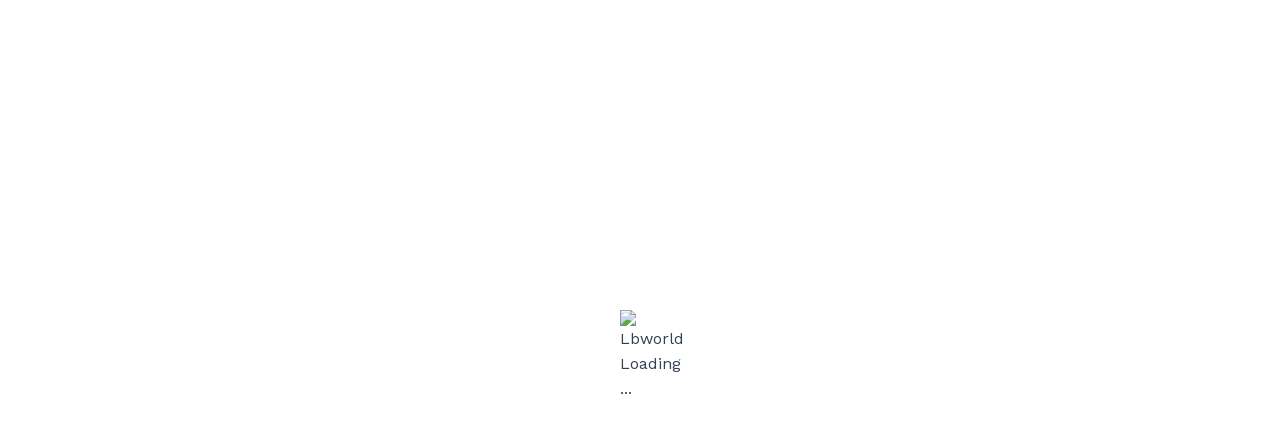

--- FILE ---
content_type: text/html; charset=UTF-8
request_url: https://lbworld.co.uk/brands/biotherm/
body_size: 112333
content:
<!DOCTYPE html>
<html dir="ltr" lang="en-GB"
	prefix="og: https://ogp.me/ns#" >
<head>
<meta charset="UTF-8">
<meta name="viewport" content="width=device-width, initial-scale=1">
	 <link rel="profile" href="https://gmpg.org/xfn/11"> 
	 				<script>document.documentElement.className = document.documentElement.className + ' yes-js js_active js'</script>
				<title>Biotherm - Lbworld.co.uk</title>
<script>
var theplus_ajax_url = "https://lbworld.co.uk/wp-admin/admin-ajax.php";
		var theplus_ajax_post_url = "https://lbworld.co.uk/wp-admin/admin-post.php";
		var theplus_nonce = "d131455c6f";
</script>

		<!-- All in One SEO 4.4.4 - aioseo.com -->
		<meta name="robots" content="max-image-preview:large" />
		<link rel="canonical" href="https://lbworld.co.uk/brands/biotherm/" />
		<meta name="generator" content="All in One SEO (AIOSEO) 4.4.4" />
		<script type="application/ld+json" class="aioseo-schema">
			{"@context":"https:\/\/schema.org","@graph":[{"@type":"BreadcrumbList","@id":"https:\/\/lbworld.co.uk\/brands\/biotherm\/#breadcrumblist","itemListElement":[{"@type":"ListItem","@id":"https:\/\/lbworld.co.uk\/#listItem","position":1,"item":{"@type":"WebPage","@id":"https:\/\/lbworld.co.uk\/","name":"Home","description":"TOP PRODUCTS - NEW & TRENDING Bruno Banani Loyal Man Parfum 30ml SprayBruno Banani \u00a315.99 Add To Cart Add To CartBuy Now Burberry Nail Polish 8ml \u2013 304 Black CherryBurberry \u00a39.99 Add To Cart Add To CartBuy Now Bvlgari Splendida Patchouli Tentation Parfum 30ml SprayBvlgari \u00a343.99 Add To Cart Add To CartBuy Now Cacharel Noa","url":"https:\/\/lbworld.co.uk\/"},"nextItem":"https:\/\/lbworld.co.uk\/brands\/biotherm\/#listItem"},{"@type":"ListItem","@id":"https:\/\/lbworld.co.uk\/brands\/biotherm\/#listItem","position":2,"item":{"@type":"WebPage","@id":"https:\/\/lbworld.co.uk\/brands\/biotherm\/","name":"Biotherm","url":"https:\/\/lbworld.co.uk\/brands\/biotherm\/"},"previousItem":"https:\/\/lbworld.co.uk\/#listItem"}]},{"@type":"CollectionPage","@id":"https:\/\/lbworld.co.uk\/brands\/biotherm\/#collectionpage","url":"https:\/\/lbworld.co.uk\/brands\/biotherm\/","name":"Biotherm - Lbworld.co.uk","inLanguage":"en-GB","isPartOf":{"@id":"https:\/\/lbworld.co.uk\/#website"},"breadcrumb":{"@id":"https:\/\/lbworld.co.uk\/brands\/biotherm\/#breadcrumblist"}},{"@type":"Organization","@id":"https:\/\/lbworld.co.uk\/#organization","name":"lbworld.co.uk","url":"https:\/\/lbworld.co.uk\/","logo":{"@type":"ImageObject","url":"https:\/\/lbworld.co.uk\/wp-content\/uploads\/2023\/08\/lbworld_logo.png","@id":"https:\/\/lbworld.co.uk\/#organizationLogo","width":500,"height":125},"image":{"@id":"https:\/\/lbworld.co.uk\/#organizationLogo"}},{"@type":"WebSite","@id":"https:\/\/lbworld.co.uk\/#website","url":"https:\/\/lbworld.co.uk\/","name":"lbworld.co.uk","description":"Top beauty products all over UK","inLanguage":"en-GB","publisher":{"@id":"https:\/\/lbworld.co.uk\/#organization"}}]}
		</script>
		<!-- All in One SEO -->

<link rel='dns-prefetch' href='//stats.wp.com' />
<link rel='dns-prefetch' href='//www.googletagmanager.com' />
<link rel='dns-prefetch' href='//www.google.com' />
<link rel="alternate" type="application/rss+xml" title="Lbworld.co.uk &raquo; Feed" href="https://lbworld.co.uk/feed/" />
<link rel="alternate" type="application/rss+xml" title="Lbworld.co.uk &raquo; Comments Feed" href="https://lbworld.co.uk/comments/feed/" />
<link rel="alternate" type="application/rss+xml" title="Lbworld.co.uk &raquo; Biotherm Brand Feed" href="https://lbworld.co.uk/brands/biotherm/feed/" />
<script>
window._wpemojiSettings = {"baseUrl":"https:\/\/s.w.org\/images\/core\/emoji\/15.0.3\/72x72\/","ext":".png","svgUrl":"https:\/\/s.w.org\/images\/core\/emoji\/15.0.3\/svg\/","svgExt":".svg","source":{"concatemoji":"https:\/\/lbworld.co.uk\/wp-includes\/js\/wp-emoji-release.min.js?ver=6.5.7"}};
/*! This file is auto-generated */
!function(i,n){var o,s,e;function c(e){try{var t={supportTests:e,timestamp:(new Date).valueOf()};sessionStorage.setItem(o,JSON.stringify(t))}catch(e){}}function p(e,t,n){e.clearRect(0,0,e.canvas.width,e.canvas.height),e.fillText(t,0,0);var t=new Uint32Array(e.getImageData(0,0,e.canvas.width,e.canvas.height).data),r=(e.clearRect(0,0,e.canvas.width,e.canvas.height),e.fillText(n,0,0),new Uint32Array(e.getImageData(0,0,e.canvas.width,e.canvas.height).data));return t.every(function(e,t){return e===r[t]})}function u(e,t,n){switch(t){case"flag":return n(e,"\ud83c\udff3\ufe0f\u200d\u26a7\ufe0f","\ud83c\udff3\ufe0f\u200b\u26a7\ufe0f")?!1:!n(e,"\ud83c\uddfa\ud83c\uddf3","\ud83c\uddfa\u200b\ud83c\uddf3")&&!n(e,"\ud83c\udff4\udb40\udc67\udb40\udc62\udb40\udc65\udb40\udc6e\udb40\udc67\udb40\udc7f","\ud83c\udff4\u200b\udb40\udc67\u200b\udb40\udc62\u200b\udb40\udc65\u200b\udb40\udc6e\u200b\udb40\udc67\u200b\udb40\udc7f");case"emoji":return!n(e,"\ud83d\udc26\u200d\u2b1b","\ud83d\udc26\u200b\u2b1b")}return!1}function f(e,t,n){var r="undefined"!=typeof WorkerGlobalScope&&self instanceof WorkerGlobalScope?new OffscreenCanvas(300,150):i.createElement("canvas"),a=r.getContext("2d",{willReadFrequently:!0}),o=(a.textBaseline="top",a.font="600 32px Arial",{});return e.forEach(function(e){o[e]=t(a,e,n)}),o}function t(e){var t=i.createElement("script");t.src=e,t.defer=!0,i.head.appendChild(t)}"undefined"!=typeof Promise&&(o="wpEmojiSettingsSupports",s=["flag","emoji"],n.supports={everything:!0,everythingExceptFlag:!0},e=new Promise(function(e){i.addEventListener("DOMContentLoaded",e,{once:!0})}),new Promise(function(t){var n=function(){try{var e=JSON.parse(sessionStorage.getItem(o));if("object"==typeof e&&"number"==typeof e.timestamp&&(new Date).valueOf()<e.timestamp+604800&&"object"==typeof e.supportTests)return e.supportTests}catch(e){}return null}();if(!n){if("undefined"!=typeof Worker&&"undefined"!=typeof OffscreenCanvas&&"undefined"!=typeof URL&&URL.createObjectURL&&"undefined"!=typeof Blob)try{var e="postMessage("+f.toString()+"("+[JSON.stringify(s),u.toString(),p.toString()].join(",")+"));",r=new Blob([e],{type:"text/javascript"}),a=new Worker(URL.createObjectURL(r),{name:"wpTestEmojiSupports"});return void(a.onmessage=function(e){c(n=e.data),a.terminate(),t(n)})}catch(e){}c(n=f(s,u,p))}t(n)}).then(function(e){for(var t in e)n.supports[t]=e[t],n.supports.everything=n.supports.everything&&n.supports[t],"flag"!==t&&(n.supports.everythingExceptFlag=n.supports.everythingExceptFlag&&n.supports[t]);n.supports.everythingExceptFlag=n.supports.everythingExceptFlag&&!n.supports.flag,n.DOMReady=!1,n.readyCallback=function(){n.DOMReady=!0}}).then(function(){return e}).then(function(){var e;n.supports.everything||(n.readyCallback(),(e=n.source||{}).concatemoji?t(e.concatemoji):e.wpemoji&&e.twemoji&&(t(e.twemoji),t(e.wpemoji)))}))}((window,document),window._wpemojiSettings);
</script>

<link rel='stylesheet' id='woo-conditional-shipping-blocks-style-css' href='https://lbworld.co.uk/wp-content/plugins/conditional-shipping-for-woocommerce/frontend/css/woo-conditional-shipping.css?ver=3.2.0.free' media='all' />
<link rel='stylesheet' id='astra-theme-css-css' href='https://lbworld.co.uk/wp-content/themes/astra/assets/css/minified/main.min.css?ver=4.2.1' media='all' />
<style id='astra-theme-css-inline-css'>
:root{--ast-container-default-xlg-padding:3em;--ast-container-default-lg-padding:3em;--ast-container-default-slg-padding:2em;--ast-container-default-md-padding:3em;--ast-container-default-sm-padding:3em;--ast-container-default-xs-padding:2.4em;--ast-container-default-xxs-padding:1.8em;--ast-code-block-background:#ECEFF3;--ast-comment-inputs-background:#F9FAFB;}html{font-size:100%;}a{color:var(--ast-global-color-0);}a:hover,a:focus{color:var(--ast-global-color-1);}body,button,input,select,textarea,.ast-button,.ast-custom-button{font-family:-apple-system,BlinkMacSystemFont,Segoe UI,Roboto,Oxygen-Sans,Ubuntu,Cantarell,Helvetica Neue,sans-serif;font-weight:400;font-size:16px;font-size:1rem;line-height:1.6em;}blockquote{color:var(--ast-global-color-3);}h1,.entry-content h1,h2,.entry-content h2,h3,.entry-content h3,h4,.entry-content h4,h5,.entry-content h5,h6,.entry-content h6,.site-title,.site-title a{font-weight:600;}.site-title{font-size:26px;font-size:1.625rem;display:block;}.site-header .site-description{font-size:15px;font-size:0.9375rem;display:none;}.entry-title{font-size:26px;font-size:1.625rem;}h1,.entry-content h1{font-size:40px;font-size:2.5rem;font-weight:600;line-height:1.4em;}h2,.entry-content h2{font-size:32px;font-size:2rem;font-weight:600;line-height:1.25em;}h3,.entry-content h3{font-size:26px;font-size:1.625rem;font-weight:600;line-height:1.2em;}h4,.entry-content h4{font-size:24px;font-size:1.5rem;line-height:1.2em;font-weight:600;}h5,.entry-content h5{font-size:20px;font-size:1.25rem;line-height:1.2em;font-weight:600;}h6,.entry-content h6{font-size:16px;font-size:1rem;line-height:1.25em;font-weight:600;}::selection{background-color:var(--ast-global-color-0);color:#ffffff;}body,h1,.entry-title a,.entry-content h1,h2,.entry-content h2,h3,.entry-content h3,h4,.entry-content h4,h5,.entry-content h5,h6,.entry-content h6{color:var(--ast-global-color-3);}.tagcloud a:hover,.tagcloud a:focus,.tagcloud a.current-item{color:#ffffff;border-color:var(--ast-global-color-0);background-color:var(--ast-global-color-0);}input:focus,input[type="text"]:focus,input[type="email"]:focus,input[type="url"]:focus,input[type="password"]:focus,input[type="reset"]:focus,input[type="search"]:focus,textarea:focus{border-color:var(--ast-global-color-0);}input[type="radio"]:checked,input[type=reset],input[type="checkbox"]:checked,input[type="checkbox"]:hover:checked,input[type="checkbox"]:focus:checked,input[type=range]::-webkit-slider-thumb{border-color:var(--ast-global-color-0);background-color:var(--ast-global-color-0);box-shadow:none;}.site-footer a:hover + .post-count,.site-footer a:focus + .post-count{background:var(--ast-global-color-0);border-color:var(--ast-global-color-0);}.single .nav-links .nav-previous,.single .nav-links .nav-next{color:var(--ast-global-color-0);}.entry-meta,.entry-meta *{line-height:1.45;color:var(--ast-global-color-0);}.entry-meta a:hover,.entry-meta a:hover *,.entry-meta a:focus,.entry-meta a:focus *,.page-links > .page-link,.page-links .page-link:hover,.post-navigation a:hover{color:var(--ast-global-color-1);}#cat option,.secondary .calendar_wrap thead a,.secondary .calendar_wrap thead a:visited{color:var(--ast-global-color-0);}.secondary .calendar_wrap #today,.ast-progress-val span{background:var(--ast-global-color-0);}.secondary a:hover + .post-count,.secondary a:focus + .post-count{background:var(--ast-global-color-0);border-color:var(--ast-global-color-0);}.calendar_wrap #today > a{color:#ffffff;}.page-links .page-link,.single .post-navigation a{color:var(--ast-global-color-0);}.ast-archive-title{color:var(--ast-global-color-2);}.widget-title{font-size:22px;font-size:1.375rem;color:var(--ast-global-color-2);}#secondary,#secondary button,#secondary input,#secondary select,#secondary textarea{font-size:16px;font-size:1rem;}.ast-single-post .entry-content a,.ast-comment-content a:not(.ast-comment-edit-reply-wrap a){text-decoration:underline;}.ast-single-post .wp-block-button .wp-block-button__link,.ast-single-post .elementor-button-wrapper .elementor-button,.ast-single-post .entry-content .uagb-tab a,.ast-single-post .entry-content .uagb-ifb-cta a,.ast-single-post .entry-content .wp-block-uagb-buttons a,.ast-single-post .entry-content .uabb-module-content a,.ast-single-post .entry-content .uagb-post-grid a,.ast-single-post .entry-content .uagb-timeline a,.ast-single-post .entry-content .uagb-toc__wrap a,.ast-single-post .entry-content .uagb-taxomony-box a,.ast-single-post .entry-content .woocommerce a,.entry-content .wp-block-latest-posts > li > a,.ast-single-post .entry-content .wp-block-file__button{text-decoration:none;}a:focus-visible,.ast-menu-toggle:focus-visible,.site .skip-link:focus-visible,.wp-block-loginout input:focus-visible,.wp-block-search.wp-block-search__button-inside .wp-block-search__inside-wrapper,.ast-header-navigation-arrow:focus-visible{outline-style:dotted;outline-color:inherit;outline-width:thin;border-color:transparent;}input:focus,input[type="text"]:focus,input[type="email"]:focus,input[type="url"]:focus,input[type="password"]:focus,input[type="reset"]:focus,input[type="search"]:focus,textarea:focus,.wp-block-search__input:focus,[data-section="section-header-mobile-trigger"] .ast-button-wrap .ast-mobile-menu-trigger-minimal:focus,.ast-mobile-popup-drawer.active .menu-toggle-close:focus,.woocommerce-ordering select.orderby:focus,#ast-scroll-top:focus,.woocommerce a.add_to_cart_button:focus,.woocommerce .button.single_add_to_cart_button:focus{border-style:dotted;border-color:inherit;border-width:thin;outline-color:transparent;}.ast-logo-title-inline .site-logo-img{padding-right:1em;}.site-logo-img img{ transition:all 0.2s linear;}#secondary {margin: 4em 0 2.5em;word-break: break-word;line-height: 2;}#secondary li {margin-bottom: 0.75em;}#secondary li:last-child {margin-bottom: 0;}@media (max-width: 768px) {.js_active .ast-plain-container.ast-single-post #secondary {margin-top: 1.5em;}}.ast-separate-container.ast-two-container #secondary .widget {background-color: #fff;padding: 2em;margin-bottom: 2em;}@media (min-width: 993px) {.ast-left-sidebar #secondary {padding-right: 60px;}.ast-right-sidebar #secondary {padding-left: 60px;}}@media (max-width: 993px) {.ast-right-sidebar #secondary {padding-left: 30px;}.ast-left-sidebar #secondary {padding-right: 30px;}}@media (min-width: 993px) {.ast-page-builder-template.ast-left-sidebar #secondary {padding-left: 60px;}.ast-page-builder-template.ast-right-sidebar #secondary {padding-right: 60px;}}@media (max-width: 993px) {.ast-page-builder-template.ast-right-sidebar #secondary {padding-right: 30px;}.ast-page-builder-template.ast-left-sidebar #secondary {padding-left: 30px;}}@media (max-width:921px){#ast-desktop-header{display:none;}}@media (min-width:921px){#ast-mobile-header{display:none;}}.wp-block-buttons.aligncenter{justify-content:center;}.wp-block-button.is-style-outline .wp-block-button__link{border-color:#000000;}div.wp-block-button.is-style-outline > .wp-block-button__link:not(.has-text-color),div.wp-block-button.wp-block-button__link.is-style-outline:not(.has-text-color){color:#000000;}.wp-block-button.is-style-outline .wp-block-button__link:hover,div.wp-block-button.is-style-outline .wp-block-button__link:focus,div.wp-block-button.is-style-outline > .wp-block-button__link:not(.has-text-color):hover,div.wp-block-button.wp-block-button__link.is-style-outline:not(.has-text-color):hover{color:#ffffff;background-color:var(--ast-global-color-1);border-color:var(--ast-global-color-1);}.post-page-numbers.current .page-link,.ast-pagination .page-numbers.current{color:#ffffff;border-color:var(--ast-global-color-0);background-color:var(--ast-global-color-0);border-radius:2px;}h1.widget-title{font-weight:600;}h2.widget-title{font-weight:600;}h3.widget-title{font-weight:600;}#page{display:flex;flex-direction:column;min-height:100vh;}.ast-404-layout-1 h1.page-title{color:var(--ast-global-color-2);}.single .post-navigation a{line-height:1em;height:inherit;}.error-404 .page-sub-title{font-size:1.5rem;font-weight:inherit;}.search .site-content .content-area .search-form{margin-bottom:0;}#page .site-content{flex-grow:1;}.widget{margin-bottom:3.5em;}#secondary li{line-height:1.5em;}#secondary .wp-block-group h2{margin-bottom:0.7em;}#secondary h2{font-size:1.7rem;}.ast-separate-container .ast-article-post,.ast-separate-container .ast-article-single,.ast-separate-container .ast-comment-list li.depth-1,.ast-separate-container .comment-respond{padding:3em;}.ast-separate-container .ast-comment-list li.depth-1,.hentry{margin-bottom:2em;}.ast-separate-container .ast-archive-description,.ast-separate-container .ast-author-box{border-bottom:1px solid var(--ast-border-color);}.ast-separate-container .comments-title{padding:2em 2em 0 2em;}.ast-page-builder-template .comment-form-textarea,.ast-comment-formwrap .ast-grid-common-col{padding:0;}.ast-comment-formwrap{padding:0 20px;display:inline-flex;column-gap:20px;}.archive.ast-page-builder-template .entry-header{margin-top:2em;}.ast-page-builder-template .ast-comment-formwrap{width:100%;}.entry-title{margin-bottom:0.5em;}.ast-archive-description p{font-size:inherit;font-weight:inherit;line-height:inherit;}@media (min-width:921px){.ast-left-sidebar.ast-page-builder-template #secondary,.archive.ast-right-sidebar.ast-page-builder-template .site-main{padding-left:20px;padding-right:20px;}}@media (max-width:544px){.ast-comment-formwrap.ast-row{column-gap:10px;display:inline-block;}#ast-commentform .ast-grid-common-col{position:relative;width:100%;}}@media (min-width:1201px){.ast-separate-container .ast-article-post,.ast-separate-container .ast-article-single,.ast-separate-container .ast-author-box,.ast-separate-container .ast-404-layout-1,.ast-separate-container .no-results{padding:3em;}}@media (max-width:921px){.ast-separate-container #primary,.ast-separate-container #secondary{padding:1.5em 0;}#primary,#secondary{padding:1.5em 0;margin:0;}.ast-left-sidebar #content > .ast-container{display:flex;flex-direction:column-reverse;width:100%;}}@media (max-width:921px){#secondary.secondary{padding-top:0;}.ast-separate-container.ast-right-sidebar #secondary{padding-left:1em;padding-right:1em;}.ast-separate-container.ast-two-container #secondary{padding-left:0;padding-right:0;}.ast-page-builder-template .entry-header #secondary,.ast-page-builder-template #secondary{margin-top:1.5em;}}@media (max-width:921px){.ast-right-sidebar #primary{padding-right:0;}.ast-page-builder-template.ast-left-sidebar #secondary,.ast-page-builder-template.ast-right-sidebar #secondary{padding-right:20px;padding-left:20px;}.ast-right-sidebar #secondary,.ast-left-sidebar #primary{padding-left:0;}.ast-left-sidebar #secondary{padding-right:0;}}@media (min-width:922px){.ast-separate-container.ast-right-sidebar #primary,.ast-separate-container.ast-left-sidebar #primary{border:0;}.search-no-results.ast-separate-container #primary{margin-bottom:4em;}}@media (min-width:922px){.ast-right-sidebar #primary{border-right:1px solid var(--ast-border-color);}.ast-left-sidebar #primary{border-left:1px solid var(--ast-border-color);}.ast-right-sidebar #secondary{border-left:1px solid var(--ast-border-color);margin-left:-1px;}.ast-left-sidebar #secondary{border-right:1px solid var(--ast-border-color);margin-right:-1px;}.ast-separate-container.ast-two-container.ast-right-sidebar #secondary{padding-left:30px;padding-right:0;}.ast-separate-container.ast-two-container.ast-left-sidebar #secondary{padding-right:30px;padding-left:0;}.ast-separate-container.ast-right-sidebar #secondary,.ast-separate-container.ast-left-sidebar #secondary{border:0;margin-left:auto;margin-right:auto;}.ast-separate-container.ast-two-container #secondary .widget:last-child{margin-bottom:0;}}.wp-block-button .wp-block-button__link{color:var(--ast-global-color-5);}.wp-block-button .wp-block-button__link:hover,.wp-block-button .wp-block-button__link:focus{color:#ffffff;background-color:var(--ast-global-color-1);border-color:var(--ast-global-color-1);}.elementor-widget-heading h1.elementor-heading-title{line-height:1.4em;}.elementor-widget-heading h2.elementor-heading-title{line-height:1.25em;}.elementor-widget-heading h3.elementor-heading-title{line-height:1.2em;}.elementor-widget-heading h4.elementor-heading-title{line-height:1.2em;}.elementor-widget-heading h5.elementor-heading-title{line-height:1.2em;}.elementor-widget-heading h6.elementor-heading-title{line-height:1.25em;}.wp-block-button .wp-block-button__link,.wp-block-search .wp-block-search__button,body .wp-block-file .wp-block-file__button{border-color:#000000;background-color:#000000;color:var(--ast-global-color-5);font-family:inherit;font-weight:500;line-height:1em;font-size:16px;font-size:1rem;padding-top:15px;padding-right:30px;padding-bottom:15px;padding-left:30px;}@media (max-width:921px){.wp-block-button .wp-block-button__link,.wp-block-search .wp-block-search__button,body .wp-block-file .wp-block-file__button{padding-top:14px;padding-right:28px;padding-bottom:14px;padding-left:28px;}}@media (max-width:544px){.wp-block-button .wp-block-button__link,.wp-block-search .wp-block-search__button,body .wp-block-file .wp-block-file__button{padding-top:12px;padding-right:24px;padding-bottom:12px;padding-left:24px;}}.menu-toggle,button,.ast-button,.ast-custom-button,.button,input#submit,input[type="button"],input[type="submit"],input[type="reset"],form[CLASS*="wp-block-search__"].wp-block-search .wp-block-search__inside-wrapper .wp-block-search__button,body .wp-block-file .wp-block-file__button,.search .search-submit,.woocommerce a.button,.woocommerce button.button,.woocommerce .woocommerce-message a.button,.woocommerce #respond input#submit.alt,.woocommerce input.button.alt,.woocommerce input.button,.woocommerce input.button:disabled,.woocommerce input.button:disabled[disabled],.woocommerce input.button:disabled:hover,.woocommerce input.button:disabled[disabled]:hover,.woocommerce #respond input#submit,.woocommerce button.button.alt.disabled,.wc-block-grid__products .wc-block-grid__product .wp-block-button__link,.wc-block-grid__product-onsale,[CLASS*="wc-block"] button,.woocommerce-js .astra-cart-drawer .astra-cart-drawer-content .woocommerce-mini-cart__buttons .button:not(.checkout):not(.ast-continue-shopping),.woocommerce-js .astra-cart-drawer .astra-cart-drawer-content .woocommerce-mini-cart__buttons a.checkout,.woocommerce button.button.alt.disabled.wc-variation-selection-needed{border-style:solid;border-top-width:0;border-right-width:0;border-left-width:0;border-bottom-width:0;color:var(--ast-global-color-5);border-color:#000000;background-color:#000000;padding-top:15px;padding-right:30px;padding-bottom:15px;padding-left:30px;font-family:inherit;font-weight:500;font-size:16px;font-size:1rem;line-height:1em;}button:focus,.menu-toggle:hover,button:hover,.ast-button:hover,.ast-custom-button:hover .button:hover,.ast-custom-button:hover ,input[type=reset]:hover,input[type=reset]:focus,input#submit:hover,input#submit:focus,input[type="button"]:hover,input[type="button"]:focus,input[type="submit"]:hover,input[type="submit"]:focus,form[CLASS*="wp-block-search__"].wp-block-search .wp-block-search__inside-wrapper .wp-block-search__button:hover,form[CLASS*="wp-block-search__"].wp-block-search .wp-block-search__inside-wrapper .wp-block-search__button:focus,body .wp-block-file .wp-block-file__button:hover,body .wp-block-file .wp-block-file__button:focus,.woocommerce a.button:hover,.woocommerce button.button:hover,.woocommerce .woocommerce-message a.button:hover,.woocommerce #respond input#submit:hover,.woocommerce #respond input#submit.alt:hover,.woocommerce input.button.alt:hover,.woocommerce input.button:hover,.woocommerce button.button.alt.disabled:hover,.wc-block-grid__products .wc-block-grid__product .wp-block-button__link:hover,[CLASS*="wc-block"] button:hover,.woocommerce-js .astra-cart-drawer .astra-cart-drawer-content .woocommerce-mini-cart__buttons .button:not(.checkout):not(.ast-continue-shopping):hover,.woocommerce-js .astra-cart-drawer .astra-cart-drawer-content .woocommerce-mini-cart__buttons a.checkout:hover,.woocommerce button.button.alt.disabled.wc-variation-selection-needed:hover{color:#ffffff;background-color:var(--ast-global-color-1);border-color:var(--ast-global-color-1);}form[CLASS*="wp-block-search__"].wp-block-search .wp-block-search__inside-wrapper .wp-block-search__button.has-icon{padding-top:calc(15px - 3px);padding-right:calc(30px - 3px);padding-bottom:calc(15px - 3px);padding-left:calc(30px - 3px);}@media (max-width:921px){.menu-toggle,button,.ast-button,.ast-custom-button,.button,input#submit,input[type="button"],input[type="submit"],input[type="reset"],form[CLASS*="wp-block-search__"].wp-block-search .wp-block-search__inside-wrapper .wp-block-search__button,body .wp-block-file .wp-block-file__button,.search .search-submit,.woocommerce a.button,.woocommerce button.button,.woocommerce .woocommerce-message a.button,.woocommerce #respond input#submit.alt,.woocommerce input.button.alt,.woocommerce input.button,.woocommerce input.button:disabled,.woocommerce input.button:disabled[disabled],.woocommerce input.button:disabled:hover,.woocommerce input.button:disabled[disabled]:hover,.woocommerce #respond input#submit,.woocommerce button.button.alt.disabled,.wc-block-grid__products .wc-block-grid__product .wp-block-button__link,.wc-block-grid__product-onsale,[CLASS*="wc-block"] button,.woocommerce-js .astra-cart-drawer .astra-cart-drawer-content .woocommerce-mini-cart__buttons .button:not(.checkout):not(.ast-continue-shopping),.woocommerce-js .astra-cart-drawer .astra-cart-drawer-content .woocommerce-mini-cart__buttons a.checkout,.woocommerce button.button.alt.disabled.wc-variation-selection-needed{padding-top:14px;padding-right:28px;padding-bottom:14px;padding-left:28px;}}@media (max-width:544px){.menu-toggle,button,.ast-button,.ast-custom-button,.button,input#submit,input[type="button"],input[type="submit"],input[type="reset"],form[CLASS*="wp-block-search__"].wp-block-search .wp-block-search__inside-wrapper .wp-block-search__button,body .wp-block-file .wp-block-file__button,.search .search-submit,.woocommerce a.button,.woocommerce button.button,.woocommerce .woocommerce-message a.button,.woocommerce #respond input#submit.alt,.woocommerce input.button.alt,.woocommerce input.button,.woocommerce input.button:disabled,.woocommerce input.button:disabled[disabled],.woocommerce input.button:disabled:hover,.woocommerce input.button:disabled[disabled]:hover,.woocommerce #respond input#submit,.woocommerce button.button.alt.disabled,.wc-block-grid__products .wc-block-grid__product .wp-block-button__link,.wc-block-grid__product-onsale,[CLASS*="wc-block"] button,.woocommerce-js .astra-cart-drawer .astra-cart-drawer-content .woocommerce-mini-cart__buttons .button:not(.checkout):not(.ast-continue-shopping),.woocommerce-js .astra-cart-drawer .astra-cart-drawer-content .woocommerce-mini-cart__buttons a.checkout,.woocommerce button.button.alt.disabled.wc-variation-selection-needed{padding-top:12px;padding-right:24px;padding-bottom:12px;padding-left:24px;}}@media (max-width:921px){.ast-mobile-header-stack .main-header-bar .ast-search-menu-icon{display:inline-block;}.ast-header-break-point.ast-header-custom-item-outside .ast-mobile-header-stack .main-header-bar .ast-search-icon{margin:0;}.ast-comment-avatar-wrap img{max-width:2.5em;}.ast-separate-container .ast-comment-list li.depth-1{padding:1.5em 2.14em;}.ast-separate-container .comment-respond{padding:2em 2.14em;}.ast-comment-meta{padding:0 1.8888em 1.3333em;}}@media (min-width:544px){.ast-container{max-width:100%;}}@media (max-width:544px){.ast-separate-container .ast-article-post,.ast-separate-container .ast-article-single,.ast-separate-container .comments-title,.ast-separate-container .ast-archive-description{padding:1.5em 1em;}.ast-separate-container #content .ast-container{padding-left:0.54em;padding-right:0.54em;}.ast-separate-container .ast-comment-list li.depth-1{padding:1.5em 1em;margin-bottom:1.5em;}.ast-separate-container .ast-comment-list .bypostauthor{padding:.5em;}.ast-search-menu-icon.ast-dropdown-active .search-field{width:170px;}.ast-separate-container #secondary{padding-top:0;}.ast-separate-container.ast-two-container #secondary .widget{margin-bottom:1.5em;padding-left:1em;padding-right:1em;}}.ast-separate-container{background-color:var(--ast-global-color-4);;background-image:none;;}@media (max-width:921px){.site-title{display:block;}.site-header .site-description{display:none;}.entry-title{font-size:30px;}h1,.entry-content h1{font-size:30px;}h2,.entry-content h2{font-size:25px;}h3,.entry-content h3{font-size:20px;}}@media (max-width:544px){.site-title{display:block;}.site-header .site-description{display:none;}.entry-title{font-size:30px;}h1,.entry-content h1{font-size:30px;}h2,.entry-content h2{font-size:25px;}h3,.entry-content h3{font-size:20px;}}@media (max-width:921px){html{font-size:91.2%;}}@media (max-width:544px){html{font-size:91.2%;}}@media (min-width:922px){.ast-container{max-width:1240px;}}@media (min-width:922px){.site-content .ast-container{display:flex;}}@media (max-width:921px){.site-content .ast-container{flex-direction:column;}}@media (min-width:922px){.main-header-menu .sub-menu .menu-item.ast-left-align-sub-menu:hover > .sub-menu,.main-header-menu .sub-menu .menu-item.ast-left-align-sub-menu.focus > .sub-menu{margin-left:-0px;}}.entry-content li > p{margin-bottom:0;}blockquote,cite {font-style: initial;}.wp-block-file {display: flex;align-items: center;flex-wrap: wrap;justify-content: space-between;}.wp-block-pullquote {border: none;}.wp-block-pullquote blockquote::before {content: "\201D";font-family: "Helvetica",sans-serif;display: flex;transform: rotate( 180deg );font-size: 6rem;font-style: normal;line-height: 1;font-weight: bold;align-items: center;justify-content: center;}.has-text-align-right > blockquote::before {justify-content: flex-start;}.has-text-align-left > blockquote::before {justify-content: flex-end;}figure.wp-block-pullquote.is-style-solid-color blockquote {max-width: 100%;text-align: inherit;}html body {--wp--custom--ast-default-block-top-padding: 3em;--wp--custom--ast-default-block-right-padding: 3em;--wp--custom--ast-default-block-bottom-padding: 3em;--wp--custom--ast-default-block-left-padding: 3em;--wp--custom--ast-container-width: 1200px;--wp--custom--ast-content-width-size: 1200px;--wp--custom--ast-wide-width-size: calc(1200px + var(--wp--custom--ast-default-block-left-padding) + var(--wp--custom--ast-default-block-right-padding));}.ast-narrow-container {--wp--custom--ast-content-width-size: 750px;--wp--custom--ast-wide-width-size: 750px;}@media(max-width: 921px) {html body {--wp--custom--ast-default-block-top-padding: 3em;--wp--custom--ast-default-block-right-padding: 2em;--wp--custom--ast-default-block-bottom-padding: 3em;--wp--custom--ast-default-block-left-padding: 2em;}}@media(max-width: 544px) {html body {--wp--custom--ast-default-block-top-padding: 3em;--wp--custom--ast-default-block-right-padding: 1.5em;--wp--custom--ast-default-block-bottom-padding: 3em;--wp--custom--ast-default-block-left-padding: 1.5em;}}.entry-content > .wp-block-group,.entry-content > .wp-block-cover,.entry-content > .wp-block-columns {padding-top: var(--wp--custom--ast-default-block-top-padding);padding-right: var(--wp--custom--ast-default-block-right-padding);padding-bottom: var(--wp--custom--ast-default-block-bottom-padding);padding-left: var(--wp--custom--ast-default-block-left-padding);}.ast-plain-container.ast-no-sidebar .entry-content > .alignfull,.ast-page-builder-template .ast-no-sidebar .entry-content > .alignfull {margin-left: calc( -50vw + 50%);margin-right: calc( -50vw + 50%);max-width: 100vw;width: 100vw;}.ast-plain-container.ast-no-sidebar .entry-content .alignfull .alignfull,.ast-page-builder-template.ast-no-sidebar .entry-content .alignfull .alignfull,.ast-plain-container.ast-no-sidebar .entry-content .alignfull .alignwide,.ast-page-builder-template.ast-no-sidebar .entry-content .alignfull .alignwide,.ast-plain-container.ast-no-sidebar .entry-content .alignwide .alignfull,.ast-page-builder-template.ast-no-sidebar .entry-content .alignwide .alignfull,.ast-plain-container.ast-no-sidebar .entry-content .alignwide .alignwide,.ast-page-builder-template.ast-no-sidebar .entry-content .alignwide .alignwide,.ast-plain-container.ast-no-sidebar .entry-content .wp-block-column .alignfull,.ast-page-builder-template.ast-no-sidebar .entry-content .wp-block-column .alignfull,.ast-plain-container.ast-no-sidebar .entry-content .wp-block-column .alignwide,.ast-page-builder-template.ast-no-sidebar .entry-content .wp-block-column .alignwide {margin-left: auto;margin-right: auto;width: 100%;}[ast-blocks-layout] .wp-block-separator:not(.is-style-dots) {height: 0;}[ast-blocks-layout] .wp-block-separator {margin: 20px auto;}[ast-blocks-layout] .wp-block-separator:not(.is-style-wide):not(.is-style-dots) {max-width: 100px;}[ast-blocks-layout] .wp-block-separator.has-background {padding: 0;}.entry-content[ast-blocks-layout] > * {max-width: var(--wp--custom--ast-content-width-size);margin-left: auto;margin-right: auto;}.entry-content[ast-blocks-layout] > .alignwide {max-width: var(--wp--custom--ast-wide-width-size);}.entry-content[ast-blocks-layout] .alignfull {max-width: none;}.entry-content .wp-block-columns {margin-bottom: 0;}blockquote {margin: 1.5em;border: none;}.wp-block-quote:not(.has-text-align-right):not(.has-text-align-center) {border-left: 5px solid rgba(0,0,0,0.05);}.has-text-align-right > blockquote,blockquote.has-text-align-right {border-right: 5px solid rgba(0,0,0,0.05);}.has-text-align-left > blockquote,blockquote.has-text-align-left {border-left: 5px solid rgba(0,0,0,0.05);}.wp-block-site-tagline,.wp-block-latest-posts .read-more {margin-top: 15px;}.wp-block-loginout p label {display: block;}.wp-block-loginout p:not(.login-remember):not(.login-submit) input {width: 100%;}.wp-block-loginout input:focus {border-color: transparent;}.wp-block-loginout input:focus {outline: thin dotted;}.entry-content .wp-block-media-text .wp-block-media-text__content {padding: 0 0 0 8%;}.entry-content .wp-block-media-text.has-media-on-the-right .wp-block-media-text__content {padding: 0 8% 0 0;}.entry-content .wp-block-media-text.has-background .wp-block-media-text__content {padding: 8%;}.entry-content .wp-block-cover:not([class*="background-color"]) .wp-block-cover__inner-container,.entry-content .wp-block-cover:not([class*="background-color"]) .wp-block-cover-image-text,.entry-content .wp-block-cover:not([class*="background-color"]) .wp-block-cover-text,.entry-content .wp-block-cover-image:not([class*="background-color"]) .wp-block-cover__inner-container,.entry-content .wp-block-cover-image:not([class*="background-color"]) .wp-block-cover-image-text,.entry-content .wp-block-cover-image:not([class*="background-color"]) .wp-block-cover-text {color: var(--ast-global-color-5);}.wp-block-loginout .login-remember input {width: 1.1rem;height: 1.1rem;margin: 0 5px 4px 0;vertical-align: middle;}.wp-block-latest-posts > li > *:first-child,.wp-block-latest-posts:not(.is-grid) > li:first-child {margin-top: 0;}.wp-block-search__inside-wrapper .wp-block-search__input {padding: 0 10px;color: var(--ast-global-color-3);background: var(--ast-global-color-5);border-color: var(--ast-border-color);}.wp-block-latest-posts .read-more {margin-bottom: 1.5em;}.wp-block-search__no-button .wp-block-search__inside-wrapper .wp-block-search__input {padding-top: 5px;padding-bottom: 5px;}.wp-block-latest-posts .wp-block-latest-posts__post-date,.wp-block-latest-posts .wp-block-latest-posts__post-author {font-size: 1rem;}.wp-block-latest-posts > li > *,.wp-block-latest-posts:not(.is-grid) > li {margin-top: 12px;margin-bottom: 12px;}.ast-page-builder-template .entry-content[ast-blocks-layout] > *,.ast-page-builder-template .entry-content[ast-blocks-layout] > .alignfull > * {max-width: none;}.ast-page-builder-template .entry-content[ast-blocks-layout] > .alignwide > * {max-width: var(--wp--custom--ast-wide-width-size);}.ast-page-builder-template .entry-content[ast-blocks-layout] > .inherit-container-width > *,.ast-page-builder-template .entry-content[ast-blocks-layout] > * > *,.entry-content[ast-blocks-layout] > .wp-block-cover .wp-block-cover__inner-container {max-width: var(--wp--custom--ast-content-width-size);margin-left: auto;margin-right: auto;}.entry-content[ast-blocks-layout] .wp-block-cover:not(.alignleft):not(.alignright) {width: auto;}@media(max-width: 1200px) {.ast-separate-container .entry-content > .alignfull,.ast-separate-container .entry-content[ast-blocks-layout] > .alignwide,.ast-plain-container .entry-content[ast-blocks-layout] > .alignwide,.ast-plain-container .entry-content .alignfull {margin-left: calc(-1 * min(var(--ast-container-default-xlg-padding),20px)) ;margin-right: calc(-1 * min(var(--ast-container-default-xlg-padding),20px));}}@media(min-width: 1201px) {.ast-separate-container .entry-content > .alignfull {margin-left: calc(-1 * var(--ast-container-default-xlg-padding) );margin-right: calc(-1 * var(--ast-container-default-xlg-padding) );}.ast-separate-container .entry-content[ast-blocks-layout] > .alignwide,.ast-plain-container .entry-content[ast-blocks-layout] > .alignwide {margin-left: calc(-1 * var(--wp--custom--ast-default-block-left-padding) );margin-right: calc(-1 * var(--wp--custom--ast-default-block-right-padding) );}}@media(min-width: 921px) {.ast-separate-container .entry-content .wp-block-group.alignwide:not(.inherit-container-width) > :where(:not(.alignleft):not(.alignright)),.ast-plain-container .entry-content .wp-block-group.alignwide:not(.inherit-container-width) > :where(:not(.alignleft):not(.alignright)) {max-width: calc( var(--wp--custom--ast-content-width-size) + 80px );}.ast-plain-container.ast-right-sidebar .entry-content[ast-blocks-layout] .alignfull,.ast-plain-container.ast-left-sidebar .entry-content[ast-blocks-layout] .alignfull {margin-left: -60px;margin-right: -60px;}}@media(min-width: 544px) {.entry-content > .alignleft {margin-right: 20px;}.entry-content > .alignright {margin-left: 20px;}}@media (max-width:544px){.wp-block-columns .wp-block-column:not(:last-child){margin-bottom:20px;}.wp-block-latest-posts{margin:0;}}@media( max-width: 600px ) {.entry-content .wp-block-media-text .wp-block-media-text__content,.entry-content .wp-block-media-text.has-media-on-the-right .wp-block-media-text__content {padding: 8% 0 0;}.entry-content .wp-block-media-text.has-background .wp-block-media-text__content {padding: 8%;}}.ast-separate-container .entry-content .uagb-is-root-container {padding-left: 0;}.ast-page-builder-template .entry-header {padding-left: 0;}@media(min-width: 1201px) {.ast-separate-container .entry-content > .uagb-is-root-container {margin-left: 0;margin-right: 0;}}.ast-narrow-container .site-content .wp-block-uagb-image--align-full .wp-block-uagb-image__figure {max-width: 100%;margin-left: auto;margin-right: auto;}.entry-content ul,.entry-content ol {padding: revert;margin: revert;}:root .has-ast-global-color-0-color{color:var(--ast-global-color-0);}:root .has-ast-global-color-0-background-color{background-color:var(--ast-global-color-0);}:root .wp-block-button .has-ast-global-color-0-color{color:var(--ast-global-color-0);}:root .wp-block-button .has-ast-global-color-0-background-color{background-color:var(--ast-global-color-0);}:root .has-ast-global-color-1-color{color:var(--ast-global-color-1);}:root .has-ast-global-color-1-background-color{background-color:var(--ast-global-color-1);}:root .wp-block-button .has-ast-global-color-1-color{color:var(--ast-global-color-1);}:root .wp-block-button .has-ast-global-color-1-background-color{background-color:var(--ast-global-color-1);}:root .has-ast-global-color-2-color{color:var(--ast-global-color-2);}:root .has-ast-global-color-2-background-color{background-color:var(--ast-global-color-2);}:root .wp-block-button .has-ast-global-color-2-color{color:var(--ast-global-color-2);}:root .wp-block-button .has-ast-global-color-2-background-color{background-color:var(--ast-global-color-2);}:root .has-ast-global-color-3-color{color:var(--ast-global-color-3);}:root .has-ast-global-color-3-background-color{background-color:var(--ast-global-color-3);}:root .wp-block-button .has-ast-global-color-3-color{color:var(--ast-global-color-3);}:root .wp-block-button .has-ast-global-color-3-background-color{background-color:var(--ast-global-color-3);}:root .has-ast-global-color-4-color{color:var(--ast-global-color-4);}:root .has-ast-global-color-4-background-color{background-color:var(--ast-global-color-4);}:root .wp-block-button .has-ast-global-color-4-color{color:var(--ast-global-color-4);}:root .wp-block-button .has-ast-global-color-4-background-color{background-color:var(--ast-global-color-4);}:root .has-ast-global-color-5-color{color:var(--ast-global-color-5);}:root .has-ast-global-color-5-background-color{background-color:var(--ast-global-color-5);}:root .wp-block-button .has-ast-global-color-5-color{color:var(--ast-global-color-5);}:root .wp-block-button .has-ast-global-color-5-background-color{background-color:var(--ast-global-color-5);}:root .has-ast-global-color-6-color{color:var(--ast-global-color-6);}:root .has-ast-global-color-6-background-color{background-color:var(--ast-global-color-6);}:root .wp-block-button .has-ast-global-color-6-color{color:var(--ast-global-color-6);}:root .wp-block-button .has-ast-global-color-6-background-color{background-color:var(--ast-global-color-6);}:root .has-ast-global-color-7-color{color:var(--ast-global-color-7);}:root .has-ast-global-color-7-background-color{background-color:var(--ast-global-color-7);}:root .wp-block-button .has-ast-global-color-7-color{color:var(--ast-global-color-7);}:root .wp-block-button .has-ast-global-color-7-background-color{background-color:var(--ast-global-color-7);}:root .has-ast-global-color-8-color{color:var(--ast-global-color-8);}:root .has-ast-global-color-8-background-color{background-color:var(--ast-global-color-8);}:root .wp-block-button .has-ast-global-color-8-color{color:var(--ast-global-color-8);}:root .wp-block-button .has-ast-global-color-8-background-color{background-color:var(--ast-global-color-8);}:root{--ast-global-color-0:#831b20;--ast-global-color-1:#7a1b1f;--ast-global-color-2:#1e293b;--ast-global-color-3:#334155;--ast-global-color-4:#f9fafb;--ast-global-color-5:#FFFFFF;--ast-global-color-6:#e2e8f0;--ast-global-color-7:#cbd5e1;--ast-global-color-8:#94a3b8;}:root {--ast-border-color : var(--ast-global-color-6);}.ast-archive-entry-banner {-js-display: flex;display: flex;flex-direction: column;justify-content: center;text-align: center;position: relative;background: #eeeeee;}.ast-archive-entry-banner[data-banner-width-type="custom"] {margin: 0 auto;width: 100%;}.ast-archive-entry-banner[data-banner-layout="layout-1"] {background: inherit;padding: 20px 0;text-align: left;}body.archive .ast-archive-description{max-width:1200px;width:100%;text-align:left;}body.archive .ast-archive-description .ast-archive-title,body.archive .ast-archive-description .ast-archive-title *{font-weight:600;font-size:32px;font-size:2rem;}body.archive .ast-archive-description > *:not(:last-child){margin-bottom:10px;}@media (max-width:921px){body.archive .ast-archive-description{text-align:left;}}@media (max-width:544px){body.archive .ast-archive-description{text-align:left;}}.ast-breadcrumbs .trail-browse,.ast-breadcrumbs .trail-items,.ast-breadcrumbs .trail-items li{display:inline-block;margin:0;padding:0;border:none;background:inherit;text-indent:0;text-decoration:none;}.ast-breadcrumbs .trail-browse{font-size:inherit;font-style:inherit;font-weight:inherit;color:inherit;}.ast-breadcrumbs .trail-items{list-style:none;}.trail-items li::after{padding:0 0.3em;content:"\00bb";}.trail-items li:last-of-type::after{display:none;}h1,.entry-content h1,h2,.entry-content h2,h3,.entry-content h3,h4,.entry-content h4,h5,.entry-content h5,h6,.entry-content h6{color:var(--ast-global-color-2);}.entry-title a{color:var(--ast-global-color-2);}@media (max-width:921px){.ast-builder-grid-row-container.ast-builder-grid-row-tablet-3-firstrow .ast-builder-grid-row > *:first-child,.ast-builder-grid-row-container.ast-builder-grid-row-tablet-3-lastrow .ast-builder-grid-row > *:last-child{grid-column:1 / -1;}}@media (max-width:544px){.ast-builder-grid-row-container.ast-builder-grid-row-mobile-3-firstrow .ast-builder-grid-row > *:first-child,.ast-builder-grid-row-container.ast-builder-grid-row-mobile-3-lastrow .ast-builder-grid-row > *:last-child{grid-column:1 / -1;}}.ast-desktop .ast-menu-hover-style-underline > .menu-item > .menu-link:before,.ast-desktop .ast-menu-hover-style-overline > .menu-item > .menu-link:before {content: "";position: absolute;width: 100%;right: 50%;height: 1px;background-color: transparent;transform: scale(0,0) translate(-50%,0);transition: transform .3s ease-in-out,color .0s ease-in-out;}.ast-desktop .ast-menu-hover-style-underline > .menu-item:hover > .menu-link:before,.ast-desktop .ast-menu-hover-style-overline > .menu-item:hover > .menu-link:before {width: calc(100% - 1.2em);background-color: currentColor;transform: scale(1,1) translate(50%,0);}.ast-desktop .ast-menu-hover-style-underline > .menu-item > .menu-link:before {bottom: 0;}.ast-desktop .ast-menu-hover-style-overline > .menu-item > .menu-link:before {top: 0;}.ast-desktop .ast-menu-hover-style-zoom > .menu-item > .menu-link:hover {transition: all .3s ease;transform: scale(1.2);}.header-widget-area[data-section="sidebar-widgets-header-widget-1"]{display:block;}@media (max-width:921px){.ast-header-break-point .header-widget-area[data-section="sidebar-widgets-header-widget-1"]{display:block;}}@media (max-width:544px){.ast-header-break-point .header-widget-area[data-section="sidebar-widgets-header-widget-1"]{display:block;}}.site-below-footer-wrap{padding-top:20px;padding-bottom:20px;}.site-below-footer-wrap[data-section="section-below-footer-builder"]{background-color:#323537;;background-image:none;;min-height:40px;}.site-below-footer-wrap[data-section="section-below-footer-builder"] .ast-builder-grid-row{max-width:1200px;margin-left:auto;margin-right:auto;}.site-below-footer-wrap[data-section="section-below-footer-builder"] .ast-builder-grid-row,.site-below-footer-wrap[data-section="section-below-footer-builder"] .site-footer-section{align-items:flex-start;}.site-below-footer-wrap[data-section="section-below-footer-builder"].ast-footer-row-inline .site-footer-section{display:flex;margin-bottom:0;}.ast-builder-grid-row-full .ast-builder-grid-row{grid-template-columns:1fr;}@media (max-width:921px){.site-below-footer-wrap[data-section="section-below-footer-builder"].ast-footer-row-tablet-inline .site-footer-section{display:flex;margin-bottom:0;}.site-below-footer-wrap[data-section="section-below-footer-builder"].ast-footer-row-tablet-stack .site-footer-section{display:block;margin-bottom:10px;}.ast-builder-grid-row-container.ast-builder-grid-row-tablet-full .ast-builder-grid-row{grid-template-columns:1fr;}}@media (max-width:544px){.site-below-footer-wrap[data-section="section-below-footer-builder"].ast-footer-row-mobile-inline .site-footer-section{display:flex;margin-bottom:0;}.site-below-footer-wrap[data-section="section-below-footer-builder"].ast-footer-row-mobile-stack .site-footer-section{display:block;margin-bottom:10px;}.ast-builder-grid-row-container.ast-builder-grid-row-mobile-full .ast-builder-grid-row{grid-template-columns:1fr;}}.site-below-footer-wrap[data-section="section-below-footer-builder"]{padding-top:0px;padding-bottom:0px;padding-left:0px;padding-right:0px;margin-top:0px;margin-bottom:0px;margin-left:0px;margin-right:0px;}.site-below-footer-wrap[data-section="section-below-footer-builder"]{display:grid;}@media (max-width:921px){.ast-header-break-point .site-below-footer-wrap[data-section="section-below-footer-builder"]{display:grid;}}@media (max-width:544px){.ast-header-break-point .site-below-footer-wrap[data-section="section-below-footer-builder"]{display:grid;}}.ast-footer-copyright{text-align:center;}.ast-footer-copyright {color:#ffffff;}@media (max-width:921px){.ast-footer-copyright{text-align:center;}}@media (max-width:544px){.ast-footer-copyright{text-align:center;}}.ast-footer-copyright {font-size:14px;font-size:0.875rem;}.ast-footer-copyright.ast-builder-layout-element{display:flex;}@media (max-width:921px){.ast-header-break-point .ast-footer-copyright.ast-builder-layout-element{display:flex;}}@media (max-width:544px){.ast-header-break-point .ast-footer-copyright.ast-builder-layout-element{display:flex;}}.site-primary-footer-wrap{padding-top:45px;padding-bottom:45px;}.site-primary-footer-wrap[data-section="section-primary-footer-builder"]{background-color:#f9f9f9;;background-image:none;;border-style:solid;border-width:0px;border-top-width:1px;border-top-color:#e6e6e6;}.site-primary-footer-wrap[data-section="section-primary-footer-builder"] .ast-builder-grid-row{max-width:100%;padding-left:35px;padding-right:35px;}.site-primary-footer-wrap[data-section="section-primary-footer-builder"] .ast-builder-grid-row,.site-primary-footer-wrap[data-section="section-primary-footer-builder"] .site-footer-section{align-items:flex-start;}.site-primary-footer-wrap[data-section="section-primary-footer-builder"].ast-footer-row-inline .site-footer-section{display:flex;margin-bottom:0;}.ast-builder-grid-row-full .ast-builder-grid-row{grid-template-columns:1fr;}@media (max-width:921px){.site-primary-footer-wrap[data-section="section-primary-footer-builder"].ast-footer-row-tablet-inline .site-footer-section{display:flex;margin-bottom:0;}.site-primary-footer-wrap[data-section="section-primary-footer-builder"].ast-footer-row-tablet-stack .site-footer-section{display:block;margin-bottom:10px;}.ast-builder-grid-row-container.ast-builder-grid-row-tablet-full .ast-builder-grid-row{grid-template-columns:1fr;}}@media (max-width:544px){.site-primary-footer-wrap[data-section="section-primary-footer-builder"].ast-footer-row-mobile-inline .site-footer-section{display:flex;margin-bottom:0;}.site-primary-footer-wrap[data-section="section-primary-footer-builder"].ast-footer-row-mobile-stack .site-footer-section{display:block;margin-bottom:10px;}.ast-builder-grid-row-container.ast-builder-grid-row-mobile-full .ast-builder-grid-row{grid-template-columns:1fr;}}.site-primary-footer-wrap[data-section="section-primary-footer-builder"]{display:grid;}@media (max-width:921px){.ast-header-break-point .site-primary-footer-wrap[data-section="section-primary-footer-builder"]{display:grid;}}@media (max-width:544px){.ast-header-break-point .site-primary-footer-wrap[data-section="section-primary-footer-builder"]{display:grid;}}.footer-widget-area[data-section="sidebar-widgets-footer-widget-1"].footer-widget-area-inner{text-align:left;}.footer-widget-area.widget-area.site-footer-focus-item{width:auto;}.footer-widget-area[data-section="sidebar-widgets-footer-widget-1"]{display:block;}@media (max-width:921px){.ast-header-break-point .footer-widget-area[data-section="sidebar-widgets-footer-widget-1"]{display:block;}}@media (max-width:544px){.ast-header-break-point .footer-widget-area[data-section="sidebar-widgets-footer-widget-1"]{display:block;}}.elementor-template-full-width .ast-container{display:block;}@media (max-width:544px){.elementor-element .elementor-wc-products .woocommerce[class*="columns-"] ul.products li.product{width:auto;margin:0;}.elementor-element .woocommerce .woocommerce-result-count{float:none;}}.ast-header-break-point .main-header-bar{border-bottom-width:1px;}@media (min-width:922px){.main-header-bar{border-bottom-width:1px;}}@media (min-width:922px){#primary{width:70%;}#secondary{width:30%;}}.main-header-menu .menu-item, #astra-footer-menu .menu-item, .main-header-bar .ast-masthead-custom-menu-items{-js-display:flex;display:flex;-webkit-box-pack:center;-webkit-justify-content:center;-moz-box-pack:center;-ms-flex-pack:center;justify-content:center;-webkit-box-orient:vertical;-webkit-box-direction:normal;-webkit-flex-direction:column;-moz-box-orient:vertical;-moz-box-direction:normal;-ms-flex-direction:column;flex-direction:column;}.main-header-menu > .menu-item > .menu-link, #astra-footer-menu > .menu-item > .menu-link{height:100%;-webkit-box-align:center;-webkit-align-items:center;-moz-box-align:center;-ms-flex-align:center;align-items:center;-js-display:flex;display:flex;}.ast-header-break-point .main-navigation ul .menu-item .menu-link .icon-arrow:first-of-type svg{top:.2em;margin-top:0px;margin-left:0px;width:.65em;transform:translate(0, -2px) rotateZ(270deg);}.ast-mobile-popup-content .ast-submenu-expanded > .ast-menu-toggle{transform:rotateX(180deg);overflow-y:auto;}.ast-separate-container .blog-layout-1, .ast-separate-container .blog-layout-2, .ast-separate-container .blog-layout-3{background-color:transparent;background-image:none;}.ast-separate-container .ast-article-post{background-color:var(--ast-global-color-5);;background-image:none;;}@media (max-width:921px){.ast-separate-container .ast-article-post{background-color:var(--ast-global-color-5);;background-image:none;;}}@media (max-width:544px){.ast-separate-container .ast-article-post{background-color:var(--ast-global-color-5);;background-image:none;;}}.ast-separate-container .ast-article-single:not(.ast-related-post), .ast-separate-container .comments-area .comment-respond,.ast-separate-container .comments-area .ast-comment-list li, .woocommerce.ast-separate-container .ast-woocommerce-container, .ast-separate-container .error-404, .ast-separate-container .no-results, .single.ast-separate-container .site-main .ast-author-meta, .ast-separate-container .related-posts-title-wrapper,.ast-separate-container .comments-count-wrapper, .ast-box-layout.ast-plain-container .site-content,.ast-padded-layout.ast-plain-container .site-content, .ast-separate-container .comments-area .comments-title, .ast-separate-container .ast-archive-description{background-color:var(--ast-global-color-5);;background-image:none;;}@media (max-width:921px){.ast-separate-container .ast-article-single:not(.ast-related-post), .ast-separate-container .comments-area .comment-respond,.ast-separate-container .comments-area .ast-comment-list li, .woocommerce.ast-separate-container .ast-woocommerce-container, .ast-separate-container .error-404, .ast-separate-container .no-results, .single.ast-separate-container .site-main .ast-author-meta, .ast-separate-container .related-posts-title-wrapper,.ast-separate-container .comments-count-wrapper, .ast-box-layout.ast-plain-container .site-content,.ast-padded-layout.ast-plain-container .site-content, .ast-separate-container .comments-area .comments-title, .ast-separate-container .ast-archive-description{background-color:var(--ast-global-color-5);;background-image:none;;}}@media (max-width:544px){.ast-separate-container .ast-article-single:not(.ast-related-post), .ast-separate-container .comments-area .comment-respond,.ast-separate-container .comments-area .ast-comment-list li, .woocommerce.ast-separate-container .ast-woocommerce-container, .ast-separate-container .error-404, .ast-separate-container .no-results, .single.ast-separate-container .site-main .ast-author-meta, .ast-separate-container .related-posts-title-wrapper,.ast-separate-container .comments-count-wrapper, .ast-box-layout.ast-plain-container .site-content,.ast-padded-layout.ast-plain-container .site-content, .ast-separate-container .comments-area .comments-title, .ast-separate-container .ast-archive-description{background-color:var(--ast-global-color-5);;background-image:none;;}}.ast-separate-container.ast-two-container #secondary .widget{background-color:var(--ast-global-color-5);;background-image:none;;}@media (max-width:921px){.ast-separate-container.ast-two-container #secondary .widget{background-color:var(--ast-global-color-5);;background-image:none;;}}@media (max-width:544px){.ast-separate-container.ast-two-container #secondary .widget{background-color:var(--ast-global-color-5);;background-image:none;;}}.ast-plain-container, .ast-page-builder-template{background-color:var(--ast-global-color-5);;background-image:none;;}@media (max-width:921px){.ast-plain-container, .ast-page-builder-template{background-color:var(--ast-global-color-5);;background-image:none;;}}@media (max-width:544px){.ast-plain-container, .ast-page-builder-template{background-color:var(--ast-global-color-5);;background-image:none;;}}.ast-mobile-header-wrap .ast-primary-header-bar,.ast-primary-header-bar .site-primary-header-wrap{min-height:80px;}.ast-desktop .ast-primary-header-bar .main-header-menu > .menu-item{line-height:80px;}#masthead .ast-container,.site-header-focus-item + .ast-breadcrumbs-wrapper{max-width:100%;padding-left:35px;padding-right:35px;}@media (max-width:921px){#masthead .ast-mobile-header-wrap .ast-primary-header-bar,#masthead .ast-mobile-header-wrap .ast-below-header-bar{padding-left:20px;padding-right:20px;}}.ast-header-break-point .ast-primary-header-bar{border-bottom-width:1px;border-bottom-color:#eaeaea;border-bottom-style:solid;}@media (min-width:922px){.ast-primary-header-bar{border-bottom-width:1px;border-bottom-color:#eaeaea;border-bottom-style:solid;}}.ast-primary-header-bar{background-color:#ffffff;;background-image:none;;}.ast-primary-header-bar{display:block;}@media (max-width:921px){.ast-header-break-point .ast-primary-header-bar{display:grid;}}@media (max-width:544px){.ast-header-break-point .ast-primary-header-bar{display:grid;}}.ast-hfb-header .site-header{margin-top:0px;margin-bottom:0px;margin-left:0px;margin-right:0px;}.ast-builder-menu-mobile .main-navigation .main-header-menu .menu-item > .menu-link{color:var(--ast-global-color-3);}.ast-builder-menu-mobile .main-navigation .main-header-menu .menu-item > .ast-menu-toggle{color:var(--ast-global-color-3);}.ast-builder-menu-mobile .main-navigation .menu-item:hover > .menu-link, .ast-builder-menu-mobile .main-navigation .inline-on-mobile .menu-item:hover > .ast-menu-toggle{color:var(--ast-global-color-1);}.ast-builder-menu-mobile .main-navigation .menu-item:hover > .ast-menu-toggle{color:var(--ast-global-color-1);}.ast-builder-menu-mobile .main-navigation .menu-item.current-menu-item > .menu-link, .ast-builder-menu-mobile .main-navigation .inline-on-mobile .menu-item.current-menu-item > .ast-menu-toggle, .ast-builder-menu-mobile .main-navigation .menu-item.current-menu-ancestor > .menu-link, .ast-builder-menu-mobile .main-navigation .menu-item.current-menu-ancestor > .ast-menu-toggle{color:var(--ast-global-color-1);}.ast-builder-menu-mobile .main-navigation .menu-item.current-menu-item > .ast-menu-toggle{color:var(--ast-global-color-1);}.ast-builder-menu-mobile .main-navigation .menu-item.menu-item-has-children > .ast-menu-toggle{top:0;}.ast-builder-menu-mobile .main-navigation .menu-item-has-children > .menu-link:after{content:unset;}.ast-hfb-header .ast-builder-menu-mobile .main-header-menu, .ast-hfb-header .ast-builder-menu-mobile .main-navigation .menu-item .menu-link, .ast-hfb-header .ast-builder-menu-mobile .main-navigation .menu-item .sub-menu .menu-link{border-style:none;}.ast-builder-menu-mobile .main-navigation .menu-item.menu-item-has-children > .ast-menu-toggle{top:0;}@media (max-width:921px){.ast-builder-menu-mobile .main-navigation .main-header-menu .menu-item > .menu-link{color:var(--ast-global-color-3);}.ast-builder-menu-mobile .main-navigation .menu-item > .ast-menu-toggle{color:var(--ast-global-color-3);}.ast-builder-menu-mobile .main-navigation .menu-item:hover > .menu-link, .ast-builder-menu-mobile .main-navigation .inline-on-mobile .menu-item:hover > .ast-menu-toggle{color:var(--ast-global-color-1);background:var(--ast-global-color-4);}.ast-builder-menu-mobile .main-navigation .menu-item:hover > .ast-menu-toggle{color:var(--ast-global-color-1);}.ast-builder-menu-mobile .main-navigation .menu-item.current-menu-item > .menu-link, .ast-builder-menu-mobile .main-navigation .inline-on-mobile .menu-item.current-menu-item > .ast-menu-toggle, .ast-builder-menu-mobile .main-navigation .menu-item.current-menu-ancestor > .menu-link, .ast-builder-menu-mobile .main-navigation .menu-item.current-menu-ancestor > .ast-menu-toggle{color:var(--ast-global-color-1);background:var(--ast-global-color-4);}.ast-builder-menu-mobile .main-navigation .menu-item.current-menu-item > .ast-menu-toggle{color:var(--ast-global-color-1);}.ast-builder-menu-mobile .main-navigation .menu-item.menu-item-has-children > .ast-menu-toggle{top:0;}.ast-builder-menu-mobile .main-navigation .menu-item-has-children > .menu-link:after{content:unset;}.ast-builder-menu-mobile .main-navigation .main-header-menu, .ast-builder-menu-mobile .main-navigation .main-header-menu .sub-menu{background-color:var(--ast-global-color-5);;background-image:none;;}}@media (max-width:544px){.ast-builder-menu-mobile .main-navigation .menu-item.menu-item-has-children > .ast-menu-toggle{top:0;}}.ast-builder-menu-mobile .main-navigation{display:block;}@media (max-width:921px){.ast-header-break-point .ast-builder-menu-mobile .main-navigation{display:block;}}@media (max-width:544px){.ast-header-break-point .ast-builder-menu-mobile .main-navigation{display:block;}}:root{--e-global-color-astglobalcolor0:#831b20;--e-global-color-astglobalcolor1:#7a1b1f;--e-global-color-astglobalcolor2:#1e293b;--e-global-color-astglobalcolor3:#334155;--e-global-color-astglobalcolor4:#f9fafb;--e-global-color-astglobalcolor5:#FFFFFF;--e-global-color-astglobalcolor6:#e2e8f0;--e-global-color-astglobalcolor7:#cbd5e1;--e-global-color-astglobalcolor8:#94a3b8;}
</style>
<link rel='stylesheet' id='hfe-widgets-style-css' href='https://lbworld.co.uk/wp-content/plugins/header-footer-elementor/inc/widgets-css/frontend.css?ver=1.6.36' media='all' />
<style id='wp-emoji-styles-inline-css'>

	img.wp-smiley, img.emoji {
		display: inline !important;
		border: none !important;
		box-shadow: none !important;
		height: 1em !important;
		width: 1em !important;
		margin: 0 0.07em !important;
		vertical-align: -0.1em !important;
		background: none !important;
		padding: 0 !important;
	}
</style>
<link rel='stylesheet' id='wp-block-library-css' href='https://lbworld.co.uk/wp-includes/css/dist/block-library/style.min.css?ver=6.5.7' media='all' />
<style id='depicter-slider-style-inline-css'>
/*!***************************************************************************************************************************************************************************************************************************************!*\
  !*** css ./node_modules/css-loader/dist/cjs.js??ruleSet[1].rules[3].use[1]!./node_modules/postcss-loader/dist/cjs.js??ruleSet[1].rules[3].use[2]!./node_modules/sass-loader/dist/cjs.js??ruleSet[1].rules[3].use[3]!./src/style.scss ***!
  \***************************************************************************************************************************************************************************************************************************************/
/**
 * The following styles get applied both on the front of your site
 * and in the editor.
 *
 * Replace them with your own styles or remove the file completely.
 */
.wp-block-create-block-depicter {
  background-color: #21759b;
  color: #fff;
  padding: 2px;
}

/*# sourceMappingURL=style-index.css.map*/
</style>
<link rel='stylesheet' id='wc-blocks-style-css' href='https://lbworld.co.uk/wp-content/plugins/woocommerce/packages/woocommerce-blocks/build/wc-blocks.css?ver=10.6.5' media='all' />
<link rel='stylesheet' id='wc-blocks-style-active-filters-css' href='https://lbworld.co.uk/wp-content/plugins/woocommerce/packages/woocommerce-blocks/build/active-filters.css?ver=10.6.5' media='all' />
<link rel='stylesheet' id='wc-blocks-style-add-to-cart-form-css' href='https://lbworld.co.uk/wp-content/plugins/woocommerce/packages/woocommerce-blocks/build/add-to-cart-form.css?ver=10.6.5' media='all' />
<link rel='stylesheet' id='wc-blocks-packages-style-css' href='https://lbworld.co.uk/wp-content/plugins/woocommerce/packages/woocommerce-blocks/build/packages-style.css?ver=10.6.5' media='all' />
<link rel='stylesheet' id='wc-blocks-style-all-products-css' href='https://lbworld.co.uk/wp-content/plugins/woocommerce/packages/woocommerce-blocks/build/all-products.css?ver=10.6.5' media='all' />
<link rel='stylesheet' id='wc-blocks-style-all-reviews-css' href='https://lbworld.co.uk/wp-content/plugins/woocommerce/packages/woocommerce-blocks/build/all-reviews.css?ver=10.6.5' media='all' />
<link rel='stylesheet' id='wc-blocks-style-attribute-filter-css' href='https://lbworld.co.uk/wp-content/plugins/woocommerce/packages/woocommerce-blocks/build/attribute-filter.css?ver=10.6.5' media='all' />
<link rel='stylesheet' id='wc-blocks-style-breadcrumbs-css' href='https://lbworld.co.uk/wp-content/plugins/woocommerce/packages/woocommerce-blocks/build/breadcrumbs.css?ver=10.6.5' media='all' />
<link rel='stylesheet' id='wc-blocks-style-catalog-sorting-css' href='https://lbworld.co.uk/wp-content/plugins/woocommerce/packages/woocommerce-blocks/build/catalog-sorting.css?ver=10.6.5' media='all' />
<link rel='stylesheet' id='wc-blocks-style-customer-account-css' href='https://lbworld.co.uk/wp-content/plugins/woocommerce/packages/woocommerce-blocks/build/customer-account.css?ver=10.6.5' media='all' />
<link rel='stylesheet' id='wc-blocks-style-featured-category-css' href='https://lbworld.co.uk/wp-content/plugins/woocommerce/packages/woocommerce-blocks/build/featured-category.css?ver=10.6.5' media='all' />
<link rel='stylesheet' id='wc-blocks-style-featured-product-css' href='https://lbworld.co.uk/wp-content/plugins/woocommerce/packages/woocommerce-blocks/build/featured-product.css?ver=10.6.5' media='all' />
<link rel='stylesheet' id='wc-blocks-style-mini-cart-css' href='https://lbworld.co.uk/wp-content/plugins/woocommerce/packages/woocommerce-blocks/build/mini-cart.css?ver=10.6.5' media='all' />
<link rel='stylesheet' id='wc-blocks-style-price-filter-css' href='https://lbworld.co.uk/wp-content/plugins/woocommerce/packages/woocommerce-blocks/build/price-filter.css?ver=10.6.5' media='all' />
<link rel='stylesheet' id='wc-blocks-style-product-add-to-cart-css' href='https://lbworld.co.uk/wp-content/plugins/woocommerce/packages/woocommerce-blocks/build/product-add-to-cart.css?ver=10.6.5' media='all' />
<link rel='stylesheet' id='wc-blocks-style-product-button-css' href='https://lbworld.co.uk/wp-content/plugins/woocommerce/packages/woocommerce-blocks/build/product-button.css?ver=10.6.5' media='all' />
<link rel='stylesheet' id='wc-blocks-style-product-categories-css' href='https://lbworld.co.uk/wp-content/plugins/woocommerce/packages/woocommerce-blocks/build/product-categories.css?ver=10.6.5' media='all' />
<link rel='stylesheet' id='wc-blocks-style-product-image-css' href='https://lbworld.co.uk/wp-content/plugins/woocommerce/packages/woocommerce-blocks/build/product-image.css?ver=10.6.5' media='all' />
<link rel='stylesheet' id='wc-blocks-style-product-image-gallery-css' href='https://lbworld.co.uk/wp-content/plugins/woocommerce/packages/woocommerce-blocks/build/product-image-gallery.css?ver=10.6.5' media='all' />
<link rel='stylesheet' id='wc-blocks-style-product-query-css' href='https://lbworld.co.uk/wp-content/plugins/woocommerce/packages/woocommerce-blocks/build/product-query.css?ver=10.6.5' media='all' />
<link rel='stylesheet' id='wc-blocks-style-product-results-count-css' href='https://lbworld.co.uk/wp-content/plugins/woocommerce/packages/woocommerce-blocks/build/product-results-count.css?ver=10.6.5' media='all' />
<link rel='stylesheet' id='wc-blocks-style-product-reviews-css' href='https://lbworld.co.uk/wp-content/plugins/woocommerce/packages/woocommerce-blocks/build/product-reviews.css?ver=10.6.5' media='all' />
<link rel='stylesheet' id='wc-blocks-style-product-sale-badge-css' href='https://lbworld.co.uk/wp-content/plugins/woocommerce/packages/woocommerce-blocks/build/product-sale-badge.css?ver=10.6.5' media='all' />
<link rel='stylesheet' id='wc-blocks-style-product-search-css' href='https://lbworld.co.uk/wp-content/plugins/woocommerce/packages/woocommerce-blocks/build/product-search.css?ver=10.6.5' media='all' />
<link rel='stylesheet' id='wc-blocks-style-product-sku-css' href='https://lbworld.co.uk/wp-content/plugins/woocommerce/packages/woocommerce-blocks/build/product-sku.css?ver=10.6.5' media='all' />
<link rel='stylesheet' id='wc-blocks-style-product-stock-indicator-css' href='https://lbworld.co.uk/wp-content/plugins/woocommerce/packages/woocommerce-blocks/build/product-stock-indicator.css?ver=10.6.5' media='all' />
<link rel='stylesheet' id='wc-blocks-style-product-summary-css' href='https://lbworld.co.uk/wp-content/plugins/woocommerce/packages/woocommerce-blocks/build/product-summary.css?ver=10.6.5' media='all' />
<link rel='stylesheet' id='wc-blocks-style-product-title-css' href='https://lbworld.co.uk/wp-content/plugins/woocommerce/packages/woocommerce-blocks/build/product-title.css?ver=10.6.5' media='all' />
<link rel='stylesheet' id='wc-blocks-style-rating-filter-css' href='https://lbworld.co.uk/wp-content/plugins/woocommerce/packages/woocommerce-blocks/build/rating-filter.css?ver=10.6.5' media='all' />
<link rel='stylesheet' id='wc-blocks-style-reviews-by-category-css' href='https://lbworld.co.uk/wp-content/plugins/woocommerce/packages/woocommerce-blocks/build/reviews-by-category.css?ver=10.6.5' media='all' />
<link rel='stylesheet' id='wc-blocks-style-reviews-by-product-css' href='https://lbworld.co.uk/wp-content/plugins/woocommerce/packages/woocommerce-blocks/build/reviews-by-product.css?ver=10.6.5' media='all' />
<link rel='stylesheet' id='wc-blocks-style-product-details-css' href='https://lbworld.co.uk/wp-content/plugins/woocommerce/packages/woocommerce-blocks/build/product-details.css?ver=10.6.5' media='all' />
<link rel='stylesheet' id='wc-blocks-style-single-product-css' href='https://lbworld.co.uk/wp-content/plugins/woocommerce/packages/woocommerce-blocks/build/single-product.css?ver=10.6.5' media='all' />
<link rel='stylesheet' id='wc-blocks-style-stock-filter-css' href='https://lbworld.co.uk/wp-content/plugins/woocommerce/packages/woocommerce-blocks/build/stock-filter.css?ver=10.6.5' media='all' />
<link rel='stylesheet' id='wc-blocks-style-cart-css' href='https://lbworld.co.uk/wp-content/plugins/woocommerce/packages/woocommerce-blocks/build/cart.css?ver=10.6.5' media='all' />
<link rel='stylesheet' id='wc-blocks-style-checkout-css' href='https://lbworld.co.uk/wp-content/plugins/woocommerce/packages/woocommerce-blocks/build/checkout.css?ver=10.6.5' media='all' />
<link rel='stylesheet' id='wc-blocks-style-mini-cart-contents-css' href='https://lbworld.co.uk/wp-content/plugins/woocommerce/packages/woocommerce-blocks/build/mini-cart-contents.css?ver=10.6.5' media='all' />
<link rel='stylesheet' id='yith-wcan-shortcodes-css' href='https://lbworld.co.uk/wp-content/plugins/yith-woocommerce-ajax-navigation/assets/css/shortcodes.css?ver=4.25.1' media='all' />
<style id='yith-wcan-shortcodes-inline-css'>
:root{
	--yith-wcan-filters_colors_titles: #434343;
	--yith-wcan-filters_colors_background: #FFFFFF;
	--yith-wcan-filters_colors_accent: #A7144C;
	--yith-wcan-filters_colors_accent_r: 167;
	--yith-wcan-filters_colors_accent_g: 20;
	--yith-wcan-filters_colors_accent_b: 76;
	--yith-wcan-color_swatches_border_radius: 100%;
	--yith-wcan-color_swatches_size: 30px;
	--yith-wcan-labels_style_background: #FFFFFF;
	--yith-wcan-labels_style_background_hover: #A7144C;
	--yith-wcan-labels_style_background_active: #A7144C;
	--yith-wcan-labels_style_text: #434343;
	--yith-wcan-labels_style_text_hover: #FFFFFF;
	--yith-wcan-labels_style_text_active: #FFFFFF;
	--yith-wcan-anchors_style_text: #434343;
	--yith-wcan-anchors_style_text_hover: #A7144C;
	--yith-wcan-anchors_style_text_active: #A7144C;
}
</style>
<link rel='stylesheet' id='jquery-selectBox-css' href='https://lbworld.co.uk/wp-content/plugins/yith-woocommerce-wishlist/assets/css/jquery.selectBox.css?ver=1.2.0' media='all' />
<link rel='stylesheet' id='yith-wcwl-font-awesome-css' href='https://lbworld.co.uk/wp-content/plugins/yith-woocommerce-wishlist/assets/css/font-awesome.css?ver=4.7.0' media='all' />
<link rel='stylesheet' id='woocommerce_prettyPhoto_css-css' href='//lbworld.co.uk/wp-content/plugins/woocommerce/assets/css/prettyPhoto.css?ver=3.1.6' media='all' />
<link rel='stylesheet' id='yith-wcwl-main-css' href='https://lbworld.co.uk/wp-content/plugins/yith-woocommerce-wishlist/assets/css/style.css?ver=3.24.0' media='all' />
<style id='yith-wcwl-main-inline-css'>
.yith-wcwl-share li a{color: #FFFFFF;}.yith-wcwl-share li a:hover{color: #FFFFFF;}.yith-wcwl-share a.facebook{background: #39599E; background-color: #39599E;}.yith-wcwl-share a.facebook:hover{background: #595A5A; background-color: #595A5A;}.yith-wcwl-share a.twitter{background: #45AFE2; background-color: #45AFE2;}.yith-wcwl-share a.twitter:hover{background: #595A5A; background-color: #595A5A;}.yith-wcwl-share a.pinterest{background: #AB2E31; background-color: #AB2E31;}.yith-wcwl-share a.pinterest:hover{background: #595A5A; background-color: #595A5A;}.yith-wcwl-share a.email{background: #FBB102; background-color: #FBB102;}.yith-wcwl-share a.email:hover{background: #595A5A; background-color: #595A5A;}.yith-wcwl-share a.whatsapp{background: #00A901; background-color: #00A901;}.yith-wcwl-share a.whatsapp:hover{background: #595A5A; background-color: #595A5A;}
.yes-js.js_active .ast-plain-container.ast-single-post #primary{margin:4em 0;}.js_active .ast-plain-container.ast-single-post .entry-header{margin-top:0;}.woocommerce table.wishlist_table{font-size:100%;}.woocommerce table.wishlist_table tbody td.product-name{font-weight:700;}.woocommerce table.wishlist_table thead th{border-top:0;}.woocommerce table.wishlist_table tr td.product-remove{padding:.7em 1em;}.woocommerce table.wishlist_table tbody td{border-right:0;}.woocommerce .wishlist_table td.product-add-to-cart a{display:inherit !important;}.wishlist_table tr td, .wishlist_table tr th.wishlist-delete, .wishlist_table tr th.product-checkbox{text-align:left;}.woocommerce #content table.wishlist_table.cart a.remove{display:inline-block;vertical-align:middle;font-size:18px;font-weight:normal;width:24px;height:24px;line-height:21px;color:#ccc !important;text-align:center;border:1px solid #ccc;}.woocommerce #content table.wishlist_table.cart a.remove:hover{color:var(--ast-global-color-0)!important;border-color:var(--ast-global-color-0);background-color:#ffffff;}@media (max-width:921px){.yes-js.js_active .ast-plain-container.ast-single-post #primary{padding:1.5em 0;margin:0;}}
</style>
<style id='global-styles-inline-css'>
body{--wp--preset--color--black: #000000;--wp--preset--color--cyan-bluish-gray: #abb8c3;--wp--preset--color--white: #ffffff;--wp--preset--color--pale-pink: #f78da7;--wp--preset--color--vivid-red: #cf2e2e;--wp--preset--color--luminous-vivid-orange: #ff6900;--wp--preset--color--luminous-vivid-amber: #fcb900;--wp--preset--color--light-green-cyan: #7bdcb5;--wp--preset--color--vivid-green-cyan: #00d084;--wp--preset--color--pale-cyan-blue: #8ed1fc;--wp--preset--color--vivid-cyan-blue: #0693e3;--wp--preset--color--vivid-purple: #9b51e0;--wp--preset--color--ast-global-color-0: var(--ast-global-color-0);--wp--preset--color--ast-global-color-1: var(--ast-global-color-1);--wp--preset--color--ast-global-color-2: var(--ast-global-color-2);--wp--preset--color--ast-global-color-3: var(--ast-global-color-3);--wp--preset--color--ast-global-color-4: var(--ast-global-color-4);--wp--preset--color--ast-global-color-5: var(--ast-global-color-5);--wp--preset--color--ast-global-color-6: var(--ast-global-color-6);--wp--preset--color--ast-global-color-7: var(--ast-global-color-7);--wp--preset--color--ast-global-color-8: var(--ast-global-color-8);--wp--preset--gradient--vivid-cyan-blue-to-vivid-purple: linear-gradient(135deg,rgba(6,147,227,1) 0%,rgb(155,81,224) 100%);--wp--preset--gradient--light-green-cyan-to-vivid-green-cyan: linear-gradient(135deg,rgb(122,220,180) 0%,rgb(0,208,130) 100%);--wp--preset--gradient--luminous-vivid-amber-to-luminous-vivid-orange: linear-gradient(135deg,rgba(252,185,0,1) 0%,rgba(255,105,0,1) 100%);--wp--preset--gradient--luminous-vivid-orange-to-vivid-red: linear-gradient(135deg,rgba(255,105,0,1) 0%,rgb(207,46,46) 100%);--wp--preset--gradient--very-light-gray-to-cyan-bluish-gray: linear-gradient(135deg,rgb(238,238,238) 0%,rgb(169,184,195) 100%);--wp--preset--gradient--cool-to-warm-spectrum: linear-gradient(135deg,rgb(74,234,220) 0%,rgb(151,120,209) 20%,rgb(207,42,186) 40%,rgb(238,44,130) 60%,rgb(251,105,98) 80%,rgb(254,248,76) 100%);--wp--preset--gradient--blush-light-purple: linear-gradient(135deg,rgb(255,206,236) 0%,rgb(152,150,240) 100%);--wp--preset--gradient--blush-bordeaux: linear-gradient(135deg,rgb(254,205,165) 0%,rgb(254,45,45) 50%,rgb(107,0,62) 100%);--wp--preset--gradient--luminous-dusk: linear-gradient(135deg,rgb(255,203,112) 0%,rgb(199,81,192) 50%,rgb(65,88,208) 100%);--wp--preset--gradient--pale-ocean: linear-gradient(135deg,rgb(255,245,203) 0%,rgb(182,227,212) 50%,rgb(51,167,181) 100%);--wp--preset--gradient--electric-grass: linear-gradient(135deg,rgb(202,248,128) 0%,rgb(113,206,126) 100%);--wp--preset--gradient--midnight: linear-gradient(135deg,rgb(2,3,129) 0%,rgb(40,116,252) 100%);--wp--preset--font-size--small: 13px;--wp--preset--font-size--medium: 20px;--wp--preset--font-size--large: 36px;--wp--preset--font-size--x-large: 42px;--wp--preset--spacing--20: 0.44rem;--wp--preset--spacing--30: 0.67rem;--wp--preset--spacing--40: 1rem;--wp--preset--spacing--50: 1.5rem;--wp--preset--spacing--60: 2.25rem;--wp--preset--spacing--70: 3.38rem;--wp--preset--spacing--80: 5.06rem;--wp--preset--shadow--natural: 6px 6px 9px rgba(0, 0, 0, 0.2);--wp--preset--shadow--deep: 12px 12px 50px rgba(0, 0, 0, 0.4);--wp--preset--shadow--sharp: 6px 6px 0px rgba(0, 0, 0, 0.2);--wp--preset--shadow--outlined: 6px 6px 0px -3px rgba(255, 255, 255, 1), 6px 6px rgba(0, 0, 0, 1);--wp--preset--shadow--crisp: 6px 6px 0px rgba(0, 0, 0, 1);}body { margin: 0;--wp--style--global--content-size: var(--wp--custom--ast-content-width-size);--wp--style--global--wide-size: var(--wp--custom--ast-wide-width-size); }.wp-site-blocks > .alignleft { float: left; margin-right: 2em; }.wp-site-blocks > .alignright { float: right; margin-left: 2em; }.wp-site-blocks > .aligncenter { justify-content: center; margin-left: auto; margin-right: auto; }:where(.wp-site-blocks) > * { margin-block-start: 24px; margin-block-end: 0; }:where(.wp-site-blocks) > :first-child:first-child { margin-block-start: 0; }:where(.wp-site-blocks) > :last-child:last-child { margin-block-end: 0; }body { --wp--style--block-gap: 24px; }:where(body .is-layout-flow)  > :first-child:first-child{margin-block-start: 0;}:where(body .is-layout-flow)  > :last-child:last-child{margin-block-end: 0;}:where(body .is-layout-flow)  > *{margin-block-start: 24px;margin-block-end: 0;}:where(body .is-layout-constrained)  > :first-child:first-child{margin-block-start: 0;}:where(body .is-layout-constrained)  > :last-child:last-child{margin-block-end: 0;}:where(body .is-layout-constrained)  > *{margin-block-start: 24px;margin-block-end: 0;}:where(body .is-layout-flex) {gap: 24px;}:where(body .is-layout-grid) {gap: 24px;}body .is-layout-flow > .alignleft{float: left;margin-inline-start: 0;margin-inline-end: 2em;}body .is-layout-flow > .alignright{float: right;margin-inline-start: 2em;margin-inline-end: 0;}body .is-layout-flow > .aligncenter{margin-left: auto !important;margin-right: auto !important;}body .is-layout-constrained > .alignleft{float: left;margin-inline-start: 0;margin-inline-end: 2em;}body .is-layout-constrained > .alignright{float: right;margin-inline-start: 2em;margin-inline-end: 0;}body .is-layout-constrained > .aligncenter{margin-left: auto !important;margin-right: auto !important;}body .is-layout-constrained > :where(:not(.alignleft):not(.alignright):not(.alignfull)){max-width: var(--wp--style--global--content-size);margin-left: auto !important;margin-right: auto !important;}body .is-layout-constrained > .alignwide{max-width: var(--wp--style--global--wide-size);}body .is-layout-flex{display: flex;}body .is-layout-flex{flex-wrap: wrap;align-items: center;}body .is-layout-flex > *{margin: 0;}body .is-layout-grid{display: grid;}body .is-layout-grid > *{margin: 0;}body{padding-top: 0px;padding-right: 0px;padding-bottom: 0px;padding-left: 0px;}a:where(:not(.wp-element-button)){text-decoration: none;}.wp-element-button, .wp-block-button__link{background-color: #32373c;border-width: 0;color: #fff;font-family: inherit;font-size: inherit;line-height: inherit;padding: calc(0.667em + 2px) calc(1.333em + 2px);text-decoration: none;}.has-black-color{color: var(--wp--preset--color--black) !important;}.has-cyan-bluish-gray-color{color: var(--wp--preset--color--cyan-bluish-gray) !important;}.has-white-color{color: var(--wp--preset--color--white) !important;}.has-pale-pink-color{color: var(--wp--preset--color--pale-pink) !important;}.has-vivid-red-color{color: var(--wp--preset--color--vivid-red) !important;}.has-luminous-vivid-orange-color{color: var(--wp--preset--color--luminous-vivid-orange) !important;}.has-luminous-vivid-amber-color{color: var(--wp--preset--color--luminous-vivid-amber) !important;}.has-light-green-cyan-color{color: var(--wp--preset--color--light-green-cyan) !important;}.has-vivid-green-cyan-color{color: var(--wp--preset--color--vivid-green-cyan) !important;}.has-pale-cyan-blue-color{color: var(--wp--preset--color--pale-cyan-blue) !important;}.has-vivid-cyan-blue-color{color: var(--wp--preset--color--vivid-cyan-blue) !important;}.has-vivid-purple-color{color: var(--wp--preset--color--vivid-purple) !important;}.has-ast-global-color-0-color{color: var(--wp--preset--color--ast-global-color-0) !important;}.has-ast-global-color-1-color{color: var(--wp--preset--color--ast-global-color-1) !important;}.has-ast-global-color-2-color{color: var(--wp--preset--color--ast-global-color-2) !important;}.has-ast-global-color-3-color{color: var(--wp--preset--color--ast-global-color-3) !important;}.has-ast-global-color-4-color{color: var(--wp--preset--color--ast-global-color-4) !important;}.has-ast-global-color-5-color{color: var(--wp--preset--color--ast-global-color-5) !important;}.has-ast-global-color-6-color{color: var(--wp--preset--color--ast-global-color-6) !important;}.has-ast-global-color-7-color{color: var(--wp--preset--color--ast-global-color-7) !important;}.has-ast-global-color-8-color{color: var(--wp--preset--color--ast-global-color-8) !important;}.has-black-background-color{background-color: var(--wp--preset--color--black) !important;}.has-cyan-bluish-gray-background-color{background-color: var(--wp--preset--color--cyan-bluish-gray) !important;}.has-white-background-color{background-color: var(--wp--preset--color--white) !important;}.has-pale-pink-background-color{background-color: var(--wp--preset--color--pale-pink) !important;}.has-vivid-red-background-color{background-color: var(--wp--preset--color--vivid-red) !important;}.has-luminous-vivid-orange-background-color{background-color: var(--wp--preset--color--luminous-vivid-orange) !important;}.has-luminous-vivid-amber-background-color{background-color: var(--wp--preset--color--luminous-vivid-amber) !important;}.has-light-green-cyan-background-color{background-color: var(--wp--preset--color--light-green-cyan) !important;}.has-vivid-green-cyan-background-color{background-color: var(--wp--preset--color--vivid-green-cyan) !important;}.has-pale-cyan-blue-background-color{background-color: var(--wp--preset--color--pale-cyan-blue) !important;}.has-vivid-cyan-blue-background-color{background-color: var(--wp--preset--color--vivid-cyan-blue) !important;}.has-vivid-purple-background-color{background-color: var(--wp--preset--color--vivid-purple) !important;}.has-ast-global-color-0-background-color{background-color: var(--wp--preset--color--ast-global-color-0) !important;}.has-ast-global-color-1-background-color{background-color: var(--wp--preset--color--ast-global-color-1) !important;}.has-ast-global-color-2-background-color{background-color: var(--wp--preset--color--ast-global-color-2) !important;}.has-ast-global-color-3-background-color{background-color: var(--wp--preset--color--ast-global-color-3) !important;}.has-ast-global-color-4-background-color{background-color: var(--wp--preset--color--ast-global-color-4) !important;}.has-ast-global-color-5-background-color{background-color: var(--wp--preset--color--ast-global-color-5) !important;}.has-ast-global-color-6-background-color{background-color: var(--wp--preset--color--ast-global-color-6) !important;}.has-ast-global-color-7-background-color{background-color: var(--wp--preset--color--ast-global-color-7) !important;}.has-ast-global-color-8-background-color{background-color: var(--wp--preset--color--ast-global-color-8) !important;}.has-black-border-color{border-color: var(--wp--preset--color--black) !important;}.has-cyan-bluish-gray-border-color{border-color: var(--wp--preset--color--cyan-bluish-gray) !important;}.has-white-border-color{border-color: var(--wp--preset--color--white) !important;}.has-pale-pink-border-color{border-color: var(--wp--preset--color--pale-pink) !important;}.has-vivid-red-border-color{border-color: var(--wp--preset--color--vivid-red) !important;}.has-luminous-vivid-orange-border-color{border-color: var(--wp--preset--color--luminous-vivid-orange) !important;}.has-luminous-vivid-amber-border-color{border-color: var(--wp--preset--color--luminous-vivid-amber) !important;}.has-light-green-cyan-border-color{border-color: var(--wp--preset--color--light-green-cyan) !important;}.has-vivid-green-cyan-border-color{border-color: var(--wp--preset--color--vivid-green-cyan) !important;}.has-pale-cyan-blue-border-color{border-color: var(--wp--preset--color--pale-cyan-blue) !important;}.has-vivid-cyan-blue-border-color{border-color: var(--wp--preset--color--vivid-cyan-blue) !important;}.has-vivid-purple-border-color{border-color: var(--wp--preset--color--vivid-purple) !important;}.has-ast-global-color-0-border-color{border-color: var(--wp--preset--color--ast-global-color-0) !important;}.has-ast-global-color-1-border-color{border-color: var(--wp--preset--color--ast-global-color-1) !important;}.has-ast-global-color-2-border-color{border-color: var(--wp--preset--color--ast-global-color-2) !important;}.has-ast-global-color-3-border-color{border-color: var(--wp--preset--color--ast-global-color-3) !important;}.has-ast-global-color-4-border-color{border-color: var(--wp--preset--color--ast-global-color-4) !important;}.has-ast-global-color-5-border-color{border-color: var(--wp--preset--color--ast-global-color-5) !important;}.has-ast-global-color-6-border-color{border-color: var(--wp--preset--color--ast-global-color-6) !important;}.has-ast-global-color-7-border-color{border-color: var(--wp--preset--color--ast-global-color-7) !important;}.has-ast-global-color-8-border-color{border-color: var(--wp--preset--color--ast-global-color-8) !important;}.has-vivid-cyan-blue-to-vivid-purple-gradient-background{background: var(--wp--preset--gradient--vivid-cyan-blue-to-vivid-purple) !important;}.has-light-green-cyan-to-vivid-green-cyan-gradient-background{background: var(--wp--preset--gradient--light-green-cyan-to-vivid-green-cyan) !important;}.has-luminous-vivid-amber-to-luminous-vivid-orange-gradient-background{background: var(--wp--preset--gradient--luminous-vivid-amber-to-luminous-vivid-orange) !important;}.has-luminous-vivid-orange-to-vivid-red-gradient-background{background: var(--wp--preset--gradient--luminous-vivid-orange-to-vivid-red) !important;}.has-very-light-gray-to-cyan-bluish-gray-gradient-background{background: var(--wp--preset--gradient--very-light-gray-to-cyan-bluish-gray) !important;}.has-cool-to-warm-spectrum-gradient-background{background: var(--wp--preset--gradient--cool-to-warm-spectrum) !important;}.has-blush-light-purple-gradient-background{background: var(--wp--preset--gradient--blush-light-purple) !important;}.has-blush-bordeaux-gradient-background{background: var(--wp--preset--gradient--blush-bordeaux) !important;}.has-luminous-dusk-gradient-background{background: var(--wp--preset--gradient--luminous-dusk) !important;}.has-pale-ocean-gradient-background{background: var(--wp--preset--gradient--pale-ocean) !important;}.has-electric-grass-gradient-background{background: var(--wp--preset--gradient--electric-grass) !important;}.has-midnight-gradient-background{background: var(--wp--preset--gradient--midnight) !important;}.has-small-font-size{font-size: var(--wp--preset--font-size--small) !important;}.has-medium-font-size{font-size: var(--wp--preset--font-size--medium) !important;}.has-large-font-size{font-size: var(--wp--preset--font-size--large) !important;}.has-x-large-font-size{font-size: var(--wp--preset--font-size--x-large) !important;}
.wp-block-navigation a:where(:not(.wp-element-button)){color: inherit;}
.wp-block-pullquote{font-size: 1.5em;line-height: 1.6;}
</style>
<link rel='stylesheet' id='depicter-front-pre-css' href='https://lbworld.co.uk/wp-content/plugins/depicter/resources/styles/player/depicter-pre.css?ver=1695799306' media='all' />
<link rel="preload" as="style" onload="this.rel='stylesheet';this.onload=null" id='depicter--front-common-css' href='https://lbworld.co.uk/wp-content/plugins/depicter/resources/styles/player/depicter.css?ver=1695799306' media='all' />
<link rel='stylesheet' id='flat-preloader-css' href='https://lbworld.co.uk/wp-content/plugins/flat-preloader/assets/css/flat-preloader-public.css?ver=1.16.0' media='all' />
<link rel='stylesheet' id='lswssp-public-css-css' href='https://lbworld.co.uk/wp-content/plugins/logo-showcase-with-slick-slider/assets/css/lswss-public.css?ver=3.2.2' media='all' />
<link rel='stylesheet' id='woocommerce-layout-css' href='https://lbworld.co.uk/wp-content/themes/astra/assets/css/minified/compatibility/woocommerce/woocommerce-layout-grid.min.css?ver=4.2.1' media='all' />
<link rel='stylesheet' id='woocommerce-smallscreen-css' href='https://lbworld.co.uk/wp-content/themes/astra/assets/css/minified/compatibility/woocommerce/woocommerce-smallscreen-grid.min.css?ver=4.2.1' media='only screen and (max-width: 921px)' />
<link rel='stylesheet' id='woocommerce-general-css' href='https://lbworld.co.uk/wp-content/themes/astra/assets/css/minified/compatibility/woocommerce/woocommerce-grid.min.css?ver=4.2.1' media='all' />
<style id='woocommerce-general-inline-css'>

					.woocommerce .woocommerce-result-count, .woocommerce-page .woocommerce-result-count {
						float: left;
					}

					.woocommerce .woocommerce-ordering {
						float: right;
						margin-bottom: 2.5em;
					}
				#customer_details h3:not(.elementor-widget-woocommerce-checkout-page h3){font-size:1.2rem;padding:20px 0 14px;margin:0 0 20px;border-bottom:1px solid var(--ast-border-color);font-weight:700;}form #order_review_heading:not(.elementor-widget-woocommerce-checkout-page #order_review_heading){border-width:2px 2px 0 2px;border-style:solid;font-size:1.2rem;margin:0;padding:1.5em 1.5em 1em;border-color:var(--ast-border-color);font-weight:700;}form #order_review:not(.elementor-widget-woocommerce-checkout-page #order_review){padding:0 2em;border-width:0 2px 2px;border-style:solid;border-color:var(--ast-border-color);}ul#shipping_method li:not(.elementor-widget-woocommerce-cart #shipping_method li){margin:0;padding:0.25em 0 0.25em 22px;text-indent:-22px;list-style:none outside;}.woocommerce span.onsale, .wc-block-grid__product .wc-block-grid__product-onsale{background-color:var(--ast-global-color-0);color:#ffffff;}.woocommerce-message, .woocommerce-info{border-top-color:var(--ast-global-color-0);}.woocommerce-message::before,.woocommerce-info::before{color:var(--ast-global-color-0);}.woocommerce ul.products li.product .price, .woocommerce div.product p.price, .woocommerce div.product span.price, .widget_layered_nav_filters ul li.chosen a, .woocommerce-page ul.products li.product .ast-woo-product-category, .wc-layered-nav-rating a{color:var(--ast-global-color-3);}.woocommerce nav.woocommerce-pagination ul,.woocommerce nav.woocommerce-pagination ul li{border-color:var(--ast-global-color-0);}.woocommerce nav.woocommerce-pagination ul li a:focus, .woocommerce nav.woocommerce-pagination ul li a:hover, .woocommerce nav.woocommerce-pagination ul li span.current{background:var(--ast-global-color-0);color:var(--ast-global-color-5);}.woocommerce-MyAccount-navigation-link.is-active a{color:var(--ast-global-color-1);}.woocommerce .widget_price_filter .ui-slider .ui-slider-range, .woocommerce .widget_price_filter .ui-slider .ui-slider-handle{background-color:var(--ast-global-color-0);}.woocommerce .star-rating, .woocommerce .comment-form-rating .stars a, .woocommerce .star-rating::before{color:var(--ast-global-color-3);}.woocommerce div.product .woocommerce-tabs ul.tabs li.active:before,  .woocommerce div.ast-product-tabs-layout-vertical .woocommerce-tabs ul.tabs li:hover::before{background:var(--ast-global-color-0);}.entry-content .woocommerce-message, .entry-content .woocommerce-error, .entry-content .woocommerce-info{padding-top:1em;padding-bottom:1em;padding-left:3.5em;padding-right:2em;}.woocommerce[class*="rel-up-columns-"] .site-main div.product .related.products ul.products li.product, .woocommerce-page .site-main ul.products li.product{width:100%;}.woocommerce ul.product-categories > li ul li{position:relative;}.woocommerce ul.product-categories > li ul li:before{content:"";border-width:1px 1px 0 0;border-style:solid;display:inline-block;width:6px;height:6px;position:absolute;top:50%;margin-top:-2px;-webkit-transform:rotate(45deg);transform:rotate(45deg);}.woocommerce ul.product-categories > li ul li a{margin-left:15px;}.ast-icon-shopping-cart svg{height:.82em;}.ast-icon-shopping-bag svg{height:1em;width:1em;}.ast-icon-shopping-basket svg{height:1.15em;width:1.2em;}.ast-site-header-cart.ast-menu-cart-outline .ast-addon-cart-wrap, .ast-site-header-cart.ast-menu-cart-fill .ast-addon-cart-wrap {line-height:1;}.ast-site-header-cart.ast-menu-cart-fill i.astra-icon{ font-size:1.1em;}li.woocommerce-custom-menu-item .ast-site-header-cart i.astra-icon:after{ padding-left:2px;}.ast-hfb-header .ast-addon-cart-wrap{ padding:0.4em;}.ast-header-break-point.ast-header-custom-item-outside .ast-woo-header-cart-info-wrap{ display:none;}.ast-site-header-cart i.astra-icon:after{ background:var(--ast-global-color-0);}.ast-separate-container .ast-woocommerce-container{padding:3em;}@media (min-width:545px) and (max-width:921px){.woocommerce.tablet-columns-3 ul.products li.product, .woocommerce-page.tablet-columns-3 ul.products:not(.elementor-grid){grid-template-columns:repeat(3, minmax(0, 1fr));}}@media (min-width:922px){.woocommerce form.checkout_coupon{width:50%;}}@media (max-width:921px){.ast-header-break-point.ast-woocommerce-cart-menu .header-main-layout-1.ast-mobile-header-stack.ast-no-menu-items .ast-site-header-cart, .ast-header-break-point.ast-woocommerce-cart-menu .header-main-layout-3.ast-mobile-header-stack.ast-no-menu-items .ast-site-header-cart{padding-right:0;padding-left:0;}.ast-header-break-point.ast-woocommerce-cart-menu .header-main-layout-1.ast-mobile-header-stack .main-header-bar{text-align:center;}.ast-header-break-point.ast-woocommerce-cart-menu .header-main-layout-1.ast-mobile-header-stack .ast-site-header-cart, .ast-header-break-point.ast-woocommerce-cart-menu .header-main-layout-1.ast-mobile-header-stack .ast-mobile-menu-buttons{display:inline-block;}.ast-header-break-point.ast-woocommerce-cart-menu .header-main-layout-2.ast-mobile-header-inline .site-branding{flex:auto;}.ast-header-break-point.ast-woocommerce-cart-menu .header-main-layout-3.ast-mobile-header-stack .site-branding{flex:0 0 100%;}.ast-header-break-point.ast-woocommerce-cart-menu .header-main-layout-3.ast-mobile-header-stack .main-header-container{display:flex;justify-content:center;}.woocommerce-cart .woocommerce-shipping-calculator .button{width:100%;}.woocommerce div.product div.images, .woocommerce div.product div.summary, .woocommerce #content div.product div.images, .woocommerce #content div.product div.summary, .woocommerce-page div.product div.images, .woocommerce-page div.product div.summary, .woocommerce-page #content div.product div.images, .woocommerce-page #content div.product div.summary{float:none;width:100%;}.woocommerce-cart table.cart td.actions .ast-return-to-shop{display:block;text-align:center;margin-top:1em;}.ast-container .woocommerce ul.products:not(.elementor-grid), .woocommerce-page ul.products:not(.elementor-grid), .woocommerce.tablet-columns-3 ul.products:not(.elementor-grid){grid-template-columns:repeat(3, minmax(0, 1fr));}.woocommerce[class*="tablet-columns-"] .site-main div.product .related.products ul.products li.product{width:100%;}}@media (max-width:544px){.ast-separate-container .ast-woocommerce-container{padding:.54em 1em 1.33333em;}.woocommerce-message, .woocommerce-error, .woocommerce-info{display:flex;flex-wrap:wrap;}.woocommerce-message a.button, .woocommerce-error a.button, .woocommerce-info a.button{order:1;margin-top:.5em;}.woocommerce .woocommerce-ordering, .woocommerce-page .woocommerce-ordering{float:none;margin-bottom:2em;}.woocommerce table.cart td.actions .button, .woocommerce #content table.cart td.actions .button, .woocommerce-page table.cart td.actions .button, .woocommerce-page #content table.cart td.actions .button{padding-left:1em;padding-right:1em;}.woocommerce #content table.cart .button, .woocommerce-page #content table.cart .button{width:100%;}.woocommerce #content table.cart td.actions .coupon, .woocommerce-page #content table.cart td.actions .coupon{float:none;}.woocommerce #content table.cart td.actions .coupon .button, .woocommerce-page #content table.cart td.actions .coupon .button{flex:1;}.woocommerce #content div.product .woocommerce-tabs ul.tabs li a, .woocommerce-page #content div.product .woocommerce-tabs ul.tabs li a{display:block;}.ast-container .woocommerce ul.products:not(.elementor-grid), .woocommerce-page ul.products:not(.elementor-grid), .woocommerce.mobile-columns-2 ul.products:not(.elementor-grid), .woocommerce-page.mobile-columns-2 ul.products:not(.elementor-grid){grid-template-columns:repeat(2, minmax(0, 1fr));}.woocommerce.mobile-rel-up-columns-2 ul.products::not(.elementor-grid){grid-template-columns:repeat(2, minmax(0, 1fr));}}@media (max-width:544px){.woocommerce ul.products a.button.loading::after, .woocommerce-page ul.products a.button.loading::after{display:inline-block;margin-left:5px;position:initial;}.woocommerce.mobile-columns-1 .site-main ul.products li.product:nth-child(n), .woocommerce-page.mobile-columns-1 .site-main ul.products li.product:nth-child(n){margin-right:0;}.woocommerce #content div.product .woocommerce-tabs ul.tabs li, .woocommerce-page #content div.product .woocommerce-tabs ul.tabs li{display:block;margin-right:0;}}@media (min-width:922px){.ast-woo-shop-archive .site-content > .ast-container{max-width:1400px;}}@media (min-width:922px){.woocommerce #content .ast-woocommerce-container div.product div.images, .woocommerce .ast-woocommerce-container div.product div.images, .woocommerce-page #content .ast-woocommerce-container div.product div.images, .woocommerce-page .ast-woocommerce-container div.product div.images{width:50%;}.woocommerce #content .ast-woocommerce-container div.product div.summary, .woocommerce .ast-woocommerce-container div.product div.summary, .woocommerce-page #content .ast-woocommerce-container div.product div.summary, .woocommerce-page .ast-woocommerce-container div.product div.summary{width:46%;}.woocommerce.woocommerce-checkout form #customer_details.col2-set .col-1, .woocommerce.woocommerce-checkout form #customer_details.col2-set .col-2, .woocommerce-page.woocommerce-checkout form #customer_details.col2-set .col-1, .woocommerce-page.woocommerce-checkout form #customer_details.col2-set .col-2{float:none;width:auto;}}.widget_product_search button{flex:0 0 auto;padding:10px 20px;;}@media (min-width:922px){.woocommerce.woocommerce-checkout form #customer_details.col2-set, .woocommerce-page.woocommerce-checkout form #customer_details.col2-set{width:55%;float:left;margin-right:4.347826087%;}.woocommerce.woocommerce-checkout form #order_review, .woocommerce.woocommerce-checkout form #order_review_heading, .woocommerce-page.woocommerce-checkout form #order_review, .woocommerce-page.woocommerce-checkout form #order_review_heading{width:40%;float:right;margin-right:0;clear:right;}}select, .select2-container .select2-selection--single{background-image:url("data:image/svg+xml,%3Csvg class='ast-arrow-svg' xmlns='http://www.w3.org/2000/svg' xmlns:xlink='http://www.w3.org/1999/xlink' version='1.1' x='0px' y='0px' width='26px' height='16.043px' fill='%23334155' viewBox='57 35.171 26 16.043' enable-background='new 57 35.171 26 16.043' xml:space='preserve' %3E%3Cpath d='M57.5,38.193l12.5,12.5l12.5-12.5l-2.5-2.5l-10,10l-10-10L57.5,38.193z'%3E%3C/path%3E%3C/svg%3E");background-size:.8em;background-repeat:no-repeat;background-position-x:calc( 100% - 10px );background-position-y:center;-webkit-appearance:none;-moz-appearance:none;padding-right:2em;}
					.woocommerce .quantity.buttons_added {
						display: inline-flex;
					}

					.woocommerce .quantity.buttons_added + .button.single_add_to_cart_button {
						margin-left: unset;
					}

					.woocommerce .quantity .qty {
						width: 2.631em;
						margin-left: 38px;
					}

					.woocommerce .quantity .minus,
					.woocommerce .quantity .plus {
						width: 38px;
						display: flex;
						justify-content: center;
						background-color: transparent;
						border: 1px solid var(--ast-border-color);
						color: var(--ast-global-color-3);
						align-items: center;
						outline: 0;
						font-weight: 400;
					}

					.woocommerce .quantity .minus {
						border-right-width: 0;
						margin-right: -38px;
					}

					.woocommerce .quantity .plus {
						border-left-width: 0;
						margin-right: 6px;
					}

					.woocommerce input[type=number] {
						max-width: 58px;
						min-height: 36px;
					}

					.woocommerce input[type=number].qty::-webkit-inner-spin-button, .woocommerce input[type=number].qty::-webkit-outer-spin-button {
						-webkit-appearance: none;
					}

					.woocommerce input[type=number].qty {
						-webkit-appearance: none;
						-moz-appearance: textfield;
					}

				
						.ast-onsale-card {
							position: absolute;
							top: 1.5em;
							left: 1.5em;
							color: var(--ast-global-color-3);
							background-color: var(--ast-global-color-5);
							width: fit-content;
							border-radius: 20px;
							padding: 0.4em 0.8em;
							font-size: .87em;
							font-weight: 500;
							line-height: normal;
							letter-spacing: normal;
							box-shadow: 0 4px 4px rgba(0,0,0,0.15);
							opacity: 1;
							visibility: visible;
							z-index: 4;
						}
						@media(max-width: 420px) {
							.mobile-columns-3 .ast-onsale-card {
								top: 1em;
								left: 1em;
							}
						}
					

					.ast-on-card-button {
						position: absolute;
						right: 1em;
						visibility: hidden;
						opacity: 0;
						transition: all 0.2s;
						z-index: 5;
						cursor: pointer;
					}

					.ast-on-card-button.ast-onsale-card {
						opacity: 1;
						visibility: visible;
					}

					.ast-on-card-button:hover .ast-card-action-tooltip {
						opacity: 1;
						visibility: visible;
					}

					.ast-on-card-button:hover .ahfb-svg-iconset {
						opacity: 1;
						color: var(--ast-global-color-2);
					}

					.ast-on-card-button .ahfb-svg-iconset {
						border-radius: 50%;
						color: var(--ast-global-color-2);
						background: var(--ast-global-color-5);
						opacity: 0.7;
						width: 2em;
						height: 2em;
						justify-content: center;
						box-shadow: 0 4px 4px rgba(0, 0, 0, 0.15);
					}

					.ast-on-card-button .ahfb-svg-iconset .ast-icon {
						-js-display: inline-flex;
						display: inline-flex;
						align-self: center;
					}

					.ast-on-card-button svg {
						fill: currentColor;
					}

					.ast-select-options-trigger {
						top: 1em;
					}

					.ast-select-options-trigger.loading:after {
						display: block;
						content: " ";
						position: absolute;
						top: 50%;
						right: 50%;
						left: auto;
						width: 16px;
						height: 16px;
						margin-top: -12px;
						margin-right: -8px;
						background-color: var(--ast-global-color-2);
						background-image: none;
						border-radius: 100%;
						-webkit-animation: dotPulse 0.65s 0s infinite cubic-bezier(0.21, 0.53, 0.56, 0.8);
						animation: dotPulse 0.65s 0s infinite cubic-bezier(0.21, 0.53, 0.56, 0.8);
					}

					.ast-select-options-trigger.loading .ast-icon {
						display: none;
					}

					.ast-card-action-tooltip {
						background-color: var(--ast-global-color-2);
						pointer-events: none;
						white-space: nowrap;
						padding: 8px 9px;
						padding: 0.7em 0.9em;
						color: var(--ast-global-color-5);
						margin-right: 10px;
						border-radius: 3px;
						font-size: 0.8em;
						line-height: 1;
						font-weight: normal;
						position: absolute;
						right: 100%;
						top: auto;
						visibility: hidden;
						opacity: 0;
						transition: all 0.2s;
					}

					.ast-card-action-tooltip:after {
						content: "";
						position: absolute;
						top: 50%;
						margin-top: -5px;
						right: -10px;
						width: 0;
						height: 0;
						border-style: solid;
						border-width: 5px;
						border-color: transparent transparent transparent var(--ast-global-color-2);
					}

					.astra-shop-thumbnail-wrap:hover .ast-on-card-button:not(.ast-onsale-card) {
						opacity: 1;
						visibility: visible;
					}

					@media (max-width: 420px) {

						.mobile-columns-3 .ast-select-options-trigger {
							top: 0.5em;
							right: 0.5em;
						}
					}
				
						.woocommerce ul.products li.product.desktop-align-center, .woocommerce-page ul.products li.product.desktop-align-center {
							text-align: center;
						}
						.woocommerce ul.products li.product.desktop-align-center .star-rating,
						.woocommerce-page ul.products li.product.desktop-align-center .star-rating {
							margin-left: auto;
							margin-right: auto;
						}
					@media(max-width: 921px){
						.woocommerce ul.products li.product.tablet-align-left, .woocommerce-page ul.products li.product.tablet-align-left {
							text-align: left;
						}
						.woocommerce ul.products li.product.tablet-align-left .star-rating,
						.woocommerce ul.products li.product.tablet-align-left .button,
						.woocommerce-page ul.products li.product.tablet-align-left .star-rating,
						.woocommerce-page ul.products li.product.tablet-align-left .button {
							margin-left: 0;
							margin-right: 0;
						}
					}@media(max-width: 544px){
						.woocommerce ul.products li.product.mobile-align-left, .woocommerce-page ul.products li.product.mobile-align-left {
							text-align: left;
						}
						.woocommerce ul.products li.product.mobile-align-left .star-rating,
						.woocommerce ul.products li.product.mobile-align-left .button,
						.woocommerce-page ul.products li.product.mobile-align-left .star-rating,
						.woocommerce-page ul.products li.product.mobile-align-left .button {
							margin-left: 0;
							margin-right: 0;
						}
					}.ast-woo-active-filter-widget .wc-block-active-filters{display:flex;align-items:self-start;justify-content:space-between;}.ast-woo-active-filter-widget .wc-block-active-filters__clear-all{flex:none;margin-top:2px;}
					.ast-single-product-payments {
						margin-bottom: 1em;
						display: inline-block;
						margin-top: 0;
						padding: 13px 20px 18px;
						border: 1px solid var(--ast-border-color);
						border-radius: 0.25rem;
						width: 100%;
					}

					.ast-single-product-payments.ast-text-color-version svg {
						fill: var(--ast-global-color-3);
					}

					.ast-single-product-payments.ast-text-color-version img {
						filter: grayscale(100%);
					}

					.ast-single-product-payments legend {
						padding: 0 8px;
						margin-bottom: 0;
						font-size: 1em;
						font-weight: 600;
						text-align: center;
						color: var(--ast-global-color-3);
					}

					.ast-single-product-payments ul {
						display: flex;
						flex-wrap: wrap;
						margin: 0;
						padding: 0;
						list-style: none;
						justify-content: center;
					}

					.ast-single-product-payments ul li {
						display: flex;
						width: 48px;
						margin: 0 0.5em 0.5em 0.5em;
					}

					.ast-single-product-payments ul li svg,
					.ast-single-product-payments ul li img {
						height: 30px;
						width: 100%;
					}

				
</style>
<style id='woocommerce-inline-inline-css'>
.woocommerce form .form-row .required { visibility: visible; }
</style>
<link rel='stylesheet' id='advanced-google-recaptcha-style-css' href='https://lbworld.co.uk/wp-content/plugins/advanced-google-recaptcha/assets/css/captcha.min.css?ver=1.0.15' media='all' />
<link rel='stylesheet' id='woo_conditional_shipping_css-css' href='https://lbworld.co.uk/wp-content/plugins/conditional-shipping-for-woocommerce/includes/frontend/../../frontend/css/woo-conditional-shipping.css?ver=3.2.0.free' media='all' />
<link rel='stylesheet' id='hfe-style-css' href='https://lbworld.co.uk/wp-content/plugins/header-footer-elementor/assets/css/header-footer-elementor.css?ver=1.6.36' media='all' />
<link rel='stylesheet' id='elementor-icons-css' href='https://lbworld.co.uk/wp-content/plugins/elementor/assets/lib/eicons/css/elementor-icons.min.css?ver=5.21.0' media='all' />
<link rel='stylesheet' id='elementor-frontend-css' href='https://lbworld.co.uk/wp-content/plugins/elementor/assets/css/frontend-lite.min.css?ver=3.15.1' media='all' />
<link rel='stylesheet' id='swiper-css' href='https://lbworld.co.uk/wp-content/plugins/elementor/assets/lib/swiper/v8/css/swiper.min.css?ver=8.4.5' media='all' />
<link rel='stylesheet' id='elementor-post-17-css' href='https://lbworld.co.uk/wp-content/uploads/elementor/css/post-17.css?ver=1692057437' media='all' />
<link rel='stylesheet' id='elementor-global-css' href='https://lbworld.co.uk/wp-content/uploads/elementor/css/global.css?ver=1692057439' media='all' />
<link rel='stylesheet' id='theplus-front-css-css' href='//lbworld.co.uk/wp-content/uploads/theplus-addons/theplus.min.css?ver=5.2.13' media='all' />
<link rel='stylesheet' id='yith-quick-view-css' href='https://lbworld.co.uk/wp-content/plugins/yith-woocommerce-quick-view/assets/css/yith-quick-view.css?ver=1.30.0' media='all' />
<style id='yith-quick-view-inline-css'>

				#yith-quick-view-modal .yith-wcqv-main{background:#ffffff;}
				#yith-quick-view-close{color:#cdcdcd;}
				#yith-quick-view-close:hover{color:#ff0000;}
</style>
<link rel='stylesheet' id='dgwt-wcas-style-css' href='https://lbworld.co.uk/wp-content/plugins/ajax-search-for-woocommerce/assets/css/style.min.css?ver=1.25.0' media='all' />
<link rel='stylesheet' id='xoo-wsc-fonts-css' href='https://lbworld.co.uk/wp-content/plugins/side-cart-woocommerce/assets/css/xoo-wsc-fonts.css?ver=2.2' media='all' />
<link rel='stylesheet' id='xoo-wsc-style-css' href='https://lbworld.co.uk/wp-content/plugins/side-cart-woocommerce/assets/css/xoo-wsc-style.css?ver=2.2' media='all' />
<style id='xoo-wsc-style-inline-css'>

.xoo-wsc-sp-left-col img{
	max-width: 80px;
}

.xoo-wsc-sp-right-col{
	font-size: 14px;
}

.xoo-wsc-sp-container{
	background-color: #eee;
}



.xoo-wsc-ft-buttons-cont a.xoo-wsc-ft-btn, .xoo-wsc-container .xoo-wsc-btn {
	background-color: #831b20;
	color: #ffffff;
	border: 2px solid #ffffff;
	padding: 10px 20px;
}

.xoo-wsc-ft-buttons-cont a.xoo-wsc-ft-btn:hover, .xoo-wsc-container .xoo-wsc-btn:hover {
	background-color: #ffffff;
	color: #000000;
	border: 2px solid #000000;
}

 

.xoo-wsc-footer{
	background-color: #ffffff;
	color: #000000;
	padding: 10px 20px;
}

.xoo-wsc-footer, .xoo-wsc-footer a, .xoo-wsc-footer .amount{
	font-size: 18px;
}

.xoo-wsc-ft-buttons-cont{
	grid-template-columns: auto;
}

.xoo-wsc-basket{
	top: 12px;
	right: 0px;
	background-color: #ffffff;
	color: #000000;
	box-shadow: 0 1px 4px 0;
	border-radius: 50%}


.xoo-wsc-bki{
	font-size: 30px}

.xoo-wsc-items-count{
	top: -12px;
	left: -12px;
}

.xoo-wsc-items-count{
	background-color: #000000;
	color: #ffffff;
}

.xoo-wsc-container, .xoo-wsc-slider{
	max-width: 320px;
	right: -320px;
	top: 0;bottom: 0;
	top: 0;
	font-family: }


.xoo-wsc-cart-active .xoo-wsc-container, .xoo-wsc-slider-active .xoo-wsc-slider{
	right: 0;
}


.xoo-wsc-cart-active .xoo-wsc-basket{
	right: 320px;
}

.xoo-wsc-slider{
	right: -320px;
}

span.xoo-wsch-close {
    font-size: 16px;
    right: 10px;
}

.xoo-wsch-top{
	justify-content: center;
}

.xoo-wsch-text{
	font-size: 20px;
}

.xoo-wsc-header{
	color: #000000;
	background-color: #ffffff;
}

.xoo-wsc-sb-bar > span{
	background-color: #1e73be;
}

.xoo-wsc-body{
	background-color: #ffffff;
}

.xoo-wsc-body, .xoo-wsc-body span.amount, .xoo-wsc-body a{
	font-size: 16px;
	color: #000000;
}

.xoo-wsc-product{
	padding: 20px 15px;
}

.xoo-wsc-img-col{
	width: 30%;
}
.xoo-wsc-sum-col{
	width: 70%;
}

.xoo-wsc-sum-col{
	justify-content: center;
}

/***** Quantity *****/

.xoo-wsc-qty-box{
	max-width: 75px;
}

.xoo-wsc-qty-box.xoo-wsc-qtb-square{
	border-color: #000000;
}

input[type="number"].xoo-wsc-qty{
	border-color: #000000;
	background-color: #ffffff;
	color: #000000;
	height: 28px;
	line-height: 28px;
}

input[type="number"].xoo-wsc-qty, .xoo-wsc-qtb-square{
	border-width: px;
	border-style: solid;
}
.xoo-wsc-chng{
	background-color: #ffffff;
	color: #000000;
}

/** Shortcode **/
.xoo-wsc-sc-count{
	background-color: #000000;
	color: #ffffff;
}

.xoo-wsc-sc-bki{
	font-size: 28px;
	color: 28;
}
.xoo-wsc-sc-cont{
	color: #000000;
}


</style>
<link rel='stylesheet' id='elementor-icons-ekiticons-css' href='https://lbworld.co.uk/wp-content/plugins/elementskit-lite/modules/elementskit-icon-pack/assets/css/ekiticons.css?ver=2.9.0' media='all' />
<link rel='stylesheet' id='pwb-styles-frontend-css' href='https://lbworld.co.uk/wp-content/plugins/perfect-woocommerce-brands/build/frontend/css/style.css?ver=3.2.2' media='all' />
<link rel='stylesheet' id='qlwapp-css' href='https://lbworld.co.uk/wp-content/plugins/wp-whatsapp-chat/build/frontend/css/style.css?ver=7.1.7' media='all' />
<link rel='stylesheet' id='astra-child-theme-css-css' href='https://lbworld.co.uk/wp-content/themes/astra-child/style.css?ver=1.0.0' media='all' />
<link rel='stylesheet' id='ekit-widget-styles-css' href='https://lbworld.co.uk/wp-content/plugins/elementskit-lite/widgets/init/assets/css/widget-styles.css?ver=2.9.0' media='all' />
<link rel='stylesheet' id='ekit-responsive-css' href='https://lbworld.co.uk/wp-content/plugins/elementskit-lite/widgets/init/assets/css/responsive.css?ver=2.9.0' media='all' />
<link rel='stylesheet' id='eael-general-css' href='https://lbworld.co.uk/wp-content/plugins/essential-addons-for-elementor-lite/assets/front-end/css/view/general.min.css?ver=5.8.6' media='all' />
<link rel='stylesheet' id='um_fonticons_ii-css' href='https://lbworld.co.uk/wp-content/plugins/ultimate-member/assets/css/um-fonticons-ii.css?ver=2.6.10' media='all' />
<link rel='stylesheet' id='um_fonticons_fa-css' href='https://lbworld.co.uk/wp-content/plugins/ultimate-member/assets/css/um-fonticons-fa.css?ver=2.6.10' media='all' />
<link rel='stylesheet' id='select2-css' href='https://lbworld.co.uk/wp-content/plugins/ultimate-member/assets/css/select2/select2.min.css?ver=4.0.13' media='all' />
<link rel='stylesheet' id='um_crop-css' href='https://lbworld.co.uk/wp-content/plugins/ultimate-member/assets/css/um-crop.css?ver=2.6.10' media='all' />
<link rel='stylesheet' id='um_modal-css' href='https://lbworld.co.uk/wp-content/plugins/ultimate-member/assets/css/um-modal.css?ver=2.6.10' media='all' />
<link rel='stylesheet' id='um_styles-css' href='https://lbworld.co.uk/wp-content/plugins/ultimate-member/assets/css/um-styles.css?ver=2.6.10' media='all' />
<link rel='stylesheet' id='um_profile-css' href='https://lbworld.co.uk/wp-content/plugins/ultimate-member/assets/css/um-profile.css?ver=2.6.10' media='all' />
<link rel='stylesheet' id='um_account-css' href='https://lbworld.co.uk/wp-content/plugins/ultimate-member/assets/css/um-account.css?ver=2.6.10' media='all' />
<link rel='stylesheet' id='um_misc-css' href='https://lbworld.co.uk/wp-content/plugins/ultimate-member/assets/css/um-misc.css?ver=2.6.10' media='all' />
<link rel='stylesheet' id='um_fileupload-css' href='https://lbworld.co.uk/wp-content/plugins/ultimate-member/assets/css/um-fileupload.css?ver=2.6.10' media='all' />
<link rel='stylesheet' id='um_datetime-css' href='https://lbworld.co.uk/wp-content/plugins/ultimate-member/assets/css/pickadate/default.css?ver=2.6.10' media='all' />
<link rel='stylesheet' id='um_datetime_date-css' href='https://lbworld.co.uk/wp-content/plugins/ultimate-member/assets/css/pickadate/default.date.css?ver=2.6.10' media='all' />
<link rel='stylesheet' id='um_datetime_time-css' href='https://lbworld.co.uk/wp-content/plugins/ultimate-member/assets/css/pickadate/default.time.css?ver=2.6.10' media='all' />
<link rel='stylesheet' id='um_raty-css' href='https://lbworld.co.uk/wp-content/plugins/ultimate-member/assets/css/um-raty.css?ver=2.6.10' media='all' />
<link rel='stylesheet' id='um_scrollbar-css' href='https://lbworld.co.uk/wp-content/plugins/ultimate-member/assets/css/simplebar.css?ver=2.6.10' media='all' />
<link rel='stylesheet' id='um_tipsy-css' href='https://lbworld.co.uk/wp-content/plugins/ultimate-member/assets/css/um-tipsy.css?ver=2.6.10' media='all' />
<link rel='stylesheet' id='um_responsive-css' href='https://lbworld.co.uk/wp-content/plugins/ultimate-member/assets/css/um-responsive.css?ver=2.6.10' media='all' />
<link rel='stylesheet' id='um_default_css-css' href='https://lbworld.co.uk/wp-content/plugins/ultimate-member/assets/css/um-old-default.css?ver=2.6.10' media='all' />
<link rel='stylesheet' id='wpr-text-animations-css-css' href='https://lbworld.co.uk/wp-content/plugins/royal-elementor-addons/assets/css/lib/animations/text-animations.min.css?ver=1.3.75' media='all' />
<link rel='stylesheet' id='wpr-addons-css-css' href='https://lbworld.co.uk/wp-content/plugins/royal-elementor-addons/assets/css/frontend.min.css?ver=1.3.75' media='all' />
<link rel='stylesheet' id='font-awesome-5-all-css' href='https://lbworld.co.uk/wp-content/plugins/elementor/assets/lib/font-awesome/css/all.min.css?ver=5.8.6' media='all' />
<link rel='stylesheet' id='google-fonts-1-css' href='https://fonts.googleapis.com/css?family=Roboto%3A100%2C100italic%2C200%2C200italic%2C300%2C300italic%2C400%2C400italic%2C500%2C500italic%2C600%2C600italic%2C700%2C700italic%2C800%2C800italic%2C900%2C900italic%7CRoboto+Slab%3A100%2C100italic%2C200%2C200italic%2C300%2C300italic%2C400%2C400italic%2C500%2C500italic%2C600%2C600italic%2C700%2C700italic%2C800%2C800italic%2C900%2C900italic&#038;display=swap&#038;ver=6.5.7' media='all' />
<link rel="preconnect" href="https://fonts.gstatic.com/" crossorigin><!--n2css--><script id="woocommerce-google-analytics-integration-gtag-js-after">
/* Google Analytics for WooCommerce (gtag.js) */
					window.dataLayer = window.dataLayer || [];
					function gtag(){dataLayer.push(arguments);}
					// Set up default consent state.
					for ( const mode of [{"analytics_storage":"denied","ad_storage":"denied","ad_user_data":"denied","ad_personalization":"denied","region":["AT","BE","BG","HR","CY","CZ","DK","EE","FI","FR","DE","GR","HU","IS","IE","IT","LV","LI","LT","LU","MT","NL","NO","PL","PT","RO","SK","SI","ES","SE","GB","CH"]}] || [] ) {
						gtag( "consent", "default", { "wait_for_update": 500, ...mode } );
					}
					gtag("js", new Date());
					gtag("set", "developer_id.dOGY3NW", true);
					gtag("config", "G-972PHM2MCR", {"track_404":true,"allow_google_signals":true,"logged_in":false,"linker":{"domains":[],"allow_incoming":false},"custom_map":{"dimension1":"logged_in"}});
</script>
<script src="https://lbworld.co.uk/wp-includes/js/dist/vendor/wp-polyfill-inert.min.js?ver=3.1.2" id="wp-polyfill-inert-js"></script>
<script src="https://lbworld.co.uk/wp-includes/js/dist/vendor/regenerator-runtime.min.js?ver=0.14.0" id="regenerator-runtime-js"></script>
<script src="https://lbworld.co.uk/wp-includes/js/dist/vendor/wp-polyfill.min.js?ver=3.15.0" id="wp-polyfill-js"></script>
<script src="https://lbworld.co.uk/wp-includes/js/dist/hooks.min.js?ver=2810c76e705dd1a53b18" id="wp-hooks-js"></script>
<script src="https://stats.wp.com/w.js?ver=202605" id="woo-tracks-js"></script>
<!--[if IE]>
<script src="https://lbworld.co.uk/wp-content/themes/astra/assets/js/minified/flexibility.min.js?ver=4.2.1" id="astra-flexibility-js"></script>
<script id="astra-flexibility-js-after">
flexibility(document.documentElement);
</script>
<![endif]-->
<script data-cfasync="false" src="https://lbworld.co.uk/wp-includes/js/jquery/jquery.min.js?ver=3.7.1" id="jquery-core-js"></script>
<script data-cfasync="false" src="https://lbworld.co.uk/wp-includes/js/jquery/jquery-migrate.min.js?ver=3.4.1" id="jquery-migrate-js"></script>
<script src="https://lbworld.co.uk/wp-content/plugins/miniorange-login-openid/includes/js/mo_openid_jquery.cookie.min.js?ver=6.5.7" id="js-cookie-script-js"></script>
<script src="https://lbworld.co.uk/wp-content/plugins/miniorange-login-openid/includes/js/mo-openid-social_login.js?ver=6.5.7" id="mo-social-login-script-js"></script>
<script id="tt4b_ajax_script-js-extra">
var tt4b_script_vars = {"pixel_code":"CQ37N3RC77U2FUDCFLU0","currency":"GBP","country":"GB","advanced_matching":"1"};
</script>
<script src="https://lbworld.co.uk/wp-content/plugins/tiktok-for-business/admin/js/ajaxSnippet.js?ver=v1" id="tt4b_ajax_script-js"></script>
<script id="advanced-google-recaptcha-custom-js-extra">
var agrRecaptcha = {"site_key":"6LdDFpgnAAAAAKSEp7NPjKe0XIZemep04IgNQg2F"};
</script>
<script src="https://lbworld.co.uk/wp-content/plugins/advanced-google-recaptcha/assets/js/captcha.min.js?ver=1.0.15" id="advanced-google-recaptcha-custom-js"></script>
<script src="https://www.google.com/recaptcha/api.js?hl=en_GB&amp;onload=agrLoad&amp;render=explicit&amp;ver=1.0.15" id="advanced-google-recaptcha-api-js"></script>
<script src="https://lbworld.co.uk/wp-content/plugins/conditional-shipping-for-woocommerce/includes/frontend/../../frontend/js/woo-conditional-shipping.js?ver=3.2.0.free" id="woo-conditional-shipping-js-js"></script>
<script src="https://lbworld.co.uk/wp-content/plugins/ultimate-member/assets/js/um-gdpr.min.js?ver=2.6.10" id="um-gdpr-js"></script>
<link rel="https://api.w.org/" href="https://lbworld.co.uk/wp-json/" /><link rel="alternate" type="application/json" href="https://lbworld.co.uk/wp-json/wp/v2/pwb-brand/334" /><link rel="EditURI" type="application/rsd+xml" title="RSD" href="https://lbworld.co.uk/xmlrpc.php?rsd" />
<meta name="generator" content="WordPress 6.5.7" />
<meta name="generator" content="WooCommerce 8.0.2" />
<style type='text/css'> .ae_data .elementor-editor-element-setting {
            display:none !important;
            }
            </style><meta name="generator" content="Site Kit by Google 1.107.0" />
<!-- This website runs the Product Feed PRO for WooCommerce by AdTribes.io plugin - version 13.0.7 -->
<meta name="google-site-verification" content="BELid4WzUAagbtEXJUX8ENTVXjUiWmMoctkD_HzPcJ0" />
		<style type="text/css">
			.um_request_name {
				display: none !important;
			}
		</style>
			<style>
			.dgwt-wcas-ico-magnifier,.dgwt-wcas-ico-magnifier-handler{max-width:20px}.dgwt-wcas-search-wrapp{max-width:600px}.dgwt-wcas-search-wrapp .dgwt-wcas-sf-wrapp input[type=search].dgwt-wcas-search-input,.dgwt-wcas-search-wrapp .dgwt-wcas-sf-wrapp input[type=search].dgwt-wcas-search-input:hover,.dgwt-wcas-search-wrapp .dgwt-wcas-sf-wrapp input[type=search].dgwt-wcas-search-input:focus{background-color:#fff;color:#0a0a0a;border-color:#8c8c8c}.dgwt-wcas-sf-wrapp input[type=search].dgwt-wcas-search-input::placeholder{color:#0a0a0a;opacity:.3}.dgwt-wcas-sf-wrapp input[type=search].dgwt-wcas-search-input::-webkit-input-placeholder{color:#0a0a0a;opacity:.3}.dgwt-wcas-sf-wrapp input[type=search].dgwt-wcas-search-input:-moz-placeholder{color:#0a0a0a;opacity:.3}.dgwt-wcas-sf-wrapp input[type=search].dgwt-wcas-search-input::-moz-placeholder{color:#0a0a0a;opacity:.3}.dgwt-wcas-sf-wrapp input[type=search].dgwt-wcas-search-input:-ms-input-placeholder{color:#0a0a0a}.dgwt-wcas-no-submit.dgwt-wcas-search-wrapp .dgwt-wcas-ico-magnifier path,.dgwt-wcas-search-wrapp .dgwt-wcas-close path{fill:#0a0a0a}.dgwt-wcas-loader-circular-path{stroke:#0a0a0a}.dgwt-wcas-preloader{opacity:.6}.dgwt-wcas-search-wrapp .dgwt-wcas-sf-wrapp .dgwt-wcas-search-submit::before{border-color:transparent #fff}.dgwt-wcas-search-wrapp .dgwt-wcas-sf-wrapp .dgwt-wcas-search-submit:hover::before,.dgwt-wcas-search-wrapp .dgwt-wcas-sf-wrapp .dgwt-wcas-search-submit:focus::before{border-right-color:#fff}.dgwt-wcas-search-wrapp .dgwt-wcas-sf-wrapp .dgwt-wcas-search-submit,.dgwt-wcas-om-bar .dgwt-wcas-om-return{background-color:#fff;color:#0a0a0a}.dgwt-wcas-search-wrapp .dgwt-wcas-ico-magnifier,.dgwt-wcas-search-wrapp .dgwt-wcas-sf-wrapp .dgwt-wcas-search-submit svg path,.dgwt-wcas-om-bar .dgwt-wcas-om-return svg path{fill:#0a0a0a}		</style>
			<noscript><style>.woocommerce-product-gallery{ opacity: 1 !important; }</style></noscript>
	<meta name="generator" content="Elementor 3.15.1; features: e_dom_optimization, e_optimized_assets_loading, e_optimized_css_loading, additional_custom_breakpoints; settings: css_print_method-external, google_font-enabled, font_display-swap">
<style class="wpcode-css-snippet">@media only screen and (max-width: 600px) {
.top_header_1 .top_navigation_1 {
    display: flex;
    align-items: center;
    justify-content: center;
}
	.wp-container-2.wp-container-2
	{
		padding-top: 12px;
	}
	.brands_container {
		padding: 10px !IMPORTANT;
	}	
	ul.brands_list li a {
    font-size: 12px;
    line-height: 14px !IMPORTANT;
    }
	ul.brands_list {
		grid-template-columns: repeat(4, 1fr) !important;
			}
	.footer_container_1
	{
		width: 33% !IMPORTANT;
	}
	.footer_main_container_1 {
		padding: 8px !important;
	}
	footer .site-footer-primary-section-1.site-footer-section.site-footer-section-1 {
    	margin-bottom: 0 !IMPORTANT;
	}
	.tax-product_cat .info_container_1 .intro_para_1 p {
    	font-size: 14px;
    	line-height: 18px;
    	text-align: justify;
	}
	.tax-product_cat .icons_container_1 .elementor-column {
    	width: 50%;
    	margin: 0px auto;
	}
}
</style><style class="wpcode-css-snippet">@import url('https://fonts.googleapis.com/css2?family=Work+Sans:ital,wght@0,100;0,200;0,300;0,400;0,500;0,600;0,700;0,800;0,900;1,100;1,200;1,300;1,400;1,500;1,600;1,700;1,800;1,900&display=swap');


body, html, a, span, label, input, h1,h2,h3,h4,p
{
    font-family: 'Work Sans', sans-serif !important;
}

header .site-header-section section.widget_block p {
    margin: 0;
}
.single-product h1.product_title.entry-title {
    display: block;
}
a.ast-on-card-button.ast-select-options-trigger.product_type_simple.add_to_cart_button.ajax_add_to_cart {
    display: none;
}
.sidebar-main .ast-filter-wrap .ast-woo-sidebar-widget {
    margin-bottom: 0.5em;
}
.yes-js.js_active .ast-plain-container.ast-single-post #primary {
    margin: 0em 0;
}



.site-primary-footer-wrap.ast-builder-grid-row-container.site-footer-focus-item.ast-builder-grid-row-full.ast-builder-grid-row-tablet-full.ast-builder-grid-row-mobile-full.ast-footer-row-stack.ast-footer-row-tablet-stack.ast-footer-row-mobile-stack {
    padding: 0;
}

footer p {
    margin-bottom: auto;
}
.page-id-5208 .wp-site-blocks
{
overflow-x:hidden;	
}


ul.brands_list {
    display: grid;
    grid-template-columns: repeat(6, 1fr) ;
	padding: 0;
    margin-bottom: 35px;
    margin-top: 2px;
}
ul.brands_list li {
    /* height: 100px; */
    display: flex;
    flex-direction: row;
    justify-content: center;
    align-items: center;
    box-shadow: rgba(0,0,0,.15) 0px 1px 2px;
    overflow: hidden;
    padding: 0;
    position: relative;
    transition: all .35s cubic-bezier(0.39, 0.58, 0.57, 1);
    border-top: 1px solid #efefef;
    margin: 5px;
    align-content: stretch;
    flex-wrap: nowrap;
}
ul.brands_list li a {
    width: 100%;
    text-align: center;
    line-height: 1rem;
    display: flex;
    height: 100%;
    flex-direction: column;
    align-content: center;
    justify-content: center;
    align-items: center;
    min-height: 70px;
    overflow: hidden;
    max-height: 70px;
	text-decoration: none !IMPORTANT;
    color: black;
}
ul.brands_list li a:hover .counter {
    opacity: 1;
    transition: 0.5s;
    background: black;
    height: 100%;
    width: 100%;
    display: flex;
    align-items: center;
    justify-content: center;
    color: white;
}
ul.brands_list span.counter {
    position: absolute;
    opacity: 0;
	font-size:15px;
}
ul.brands_list span.title {
    font-size: 14px;
    padding: 5px;
    line-height: 15px;
}









.page-id-14 button.woocommerce-Button.button.wp-element-button {
    background-color: #831b20;
}
.page-id-14 .woocommerce-MyAccount-navigation li.is-active a {
    background: #854a4d;
    text-decoration: none;
    color: white;
}
.page-id-14 .woocommerce-MyAccount-navigation li a:hover
{
    text-decoration: none;
}
.page-id-14  .woocommerce-MyAccount-navigation li {
    padding: 0;
}
.page-id-14  .woocommerce-MyAccount-navigation li a {
    background: #831b20;
    border: 1px solid;
    padding: 10px !IMPORTANT;
    margin: 0 !IMPORTANT;
    height: unset !IMPORTANT;
    color: white;
}

.page-id-14  hr.wp-block-separator.has-css-opacity.alignwide.is-style-wide,
.page-id-14  h1.alignwide.wp-block-post-title
{
    display: none;
}
.page-id-14 .custom_footer_1 {
/*     position: fixed;
    bottom: 0;
    width: 100%; */
}

.add_to_cart_button {
    background: #831b20;
}
.dgwt-wcas-pd-addtc-form .add_to_cart_inline a, 
.dgwt-wcas-pd-addtc-form a.button.yith-wcqv-button {
    font-size: 15px !important;
    padding: 10px !IMPORTANT;
    margin: 3px;
}

.wc-block-cart__submit-button, 
.wc-block-components-checkout-place-order-button,
p.product.woocommerce.add_to_cart_inline .add_to_cart_button,
a.button.yith-wcqv-button
{
    background: #831b20;
}
.brands_container_1 .elementor-image-gallery .gallery-item img {
    margin: 0 auto;
    width: 200px;
}

.footer_container_1_columns {
    max-width: unset !IMPORTANT;
    margin: 0 !IMPORTANT;
    width: 100%;
}
.top_navigation_1 span.woocommerce-Price-amount.amount {
    font-size: 18px;
    padding: 0 10px;
}
.xoo-wsc-body .xoo-wsc-products .xoo-wsc-img-col img {
    max-height: 50px;
    width: auto;
}
.xoo-wsc-body .xoo-wsc-products .xoo-wsc-img-col {
    display: flex;
    flex-direction: column;
    justify-content: center;
    align-items: center;
    align-content: center;
}
.wp-block-woocommerce-customer-account a .wc-block-customer-account__account-icon {
    height: 40px;
    padding: 2px;
    width: 20px;
}
footer .footer_logo_1
{
	background-color:white;
}
.xoo-wsc-basket {
    display: none !IMPORTANT;
}
.terms_container ul.inner {
    list-style: disc;
    padding-left: 20px;
}
.terms_container ul p {
    margin: 0 0 20px 0;
    line-height: 25px;
    font-size: 17px;
	text-align: justify;
}
.terms_container ul {
    list-style: none;
    padding: 0;
}
.terms_container ul h2 {
    font-size: 25px;
    margin: 5px auto;
    font-weight: 600;
}
.terms_container h1 {
    font-size: 45px;
    text-align: center;
    font-weight: bold;
    text-transform: uppercase;
}
.single-product div.product form.cart button.single_add_to_cart_button, 
.single-product div.product form.cart button[name=add-to-cart] {
    background: #831b20;
}
.single-product div.product form.cart button.single_add_to_cart_button:hover {
    text-decoration: none;
}
.single-product div.product form.cart div.quantity .qty {
    width: 5em !important;
}
.wp-block-woocommerce-related-products .wc-block-components-product-image,
.tax-product_cat .wc-block-components-product-image,
.post-type-archive-product .wc-block-components-product-image
{
    display: flex;
    justify-content: center;
    align-items: center;
    height: 150px !IMPORTANT;
}

footer .footer_links_2 {
    padding: 0;
}
p.product.woocommerce.add_to_cart_inline .add_to_cart_button:hover {
    text-decoration: none;
}

p.product.woocommerce.add_to_cart_inline .add_to_cart_button {
    font-family: 'Work Sans', sans-serif;
    padding: 10px 25px;
}
.woocommerce .woocommerce-breadcrumb,
.dgwt-wcas-pd-price, .dgwt-wcas-tpd-price,
a.dgwt-wcas-details-post-title, a.dgwt-wcas-details-product-title, 
.dgwt-wcas-content-wrapp
{
    font-family: 'Work Sans', sans-serif;
}

input#dgwt-wcas-search-input-1::placeholder{
	font-style:normal;
	font-size:16px;
	letter-spacing:normal;
	font-family:inherit;
}
.dgwt-wcas-search-wrapp .dgwt-wcas-sf-wrapp input[type=search].dgwt-wcas-search-input
{
    font-family: 'Work Sans', sans-serif !important;	
    font-weight: 400 !important;
    font-style: normal !important;	
	letter-spacing:normal;
	font-family:16px;
}
.dgwt-wcas-search-input {
    font-family: 'Work Sans', sans-serif !important;
    font-weight: 100 !important;
    font-style: normal !important;
    letter-spacing: 3px;
}
.dgwt-wcas-search-wrapp .dgwt-wcas-sf-wrapp .dgwt-wcas-search-submit{
     background-color: white !IMPORTANT; 
	border: 1px solid #8c8c8c;
    border-left: none;	
}
.dgwt-wcas-search-submit {
    margin-top: 0 !important;
}
.footer_copyright a {
    color: white;
}
.heading_1 h2 {
    font-size: 35px;
}
.footer_container_1 
{ 
	background-color: #2b2d2f !Important;
/* 	padding-top: 40px;
    padding-bottom: 40px;	 */
}
.top_header_1 .top_navigation_1, 
.top_header_1 .top_navigation_2 
{
    width: 100%  !important;
	margin:0 !important;
	max-width:unset;
}
.top_header_1 .top_navigation_2 .wp-block-navigation-item a {
    font-family: 'Work Sans', sans-serif !IMPORTANT;
	color:#6c6a6a;
    transition: 0.5s;
    text-transform: uppercase;	
}
.top_header_1 .top_navigation_2 .wp-block-navigation-item a:hover {
    text-decoration: none;
	color:#353333;
}
.footer_container_1 .custom_links_1 {
    list-style: none;
	padding: 0;
}
.footer_container_1 .custom_links_1 a {
    font-family: 'Work Sans', sans-serif !IMPORTANT;
    color: white;
    transition: 0.5s;
    text-transform: uppercase;
    font-weight: lighter;
	font-size: 15px;
}
footer .tagline_1 {
    padding-bottom: 10px;
}
footer .tagline_1,
footer .short_info_1 
{
    font-family: 'Work Sans', sans-serif;
	color:black;
}
.footer_container_2 .custom_links_1 a {
    font-family: 'Woo-Side-Cart';
    color: black;
    padding: 5px 5px;
    display: block;
}
.footer_container_2 .custom_links_1 a:hover,
.footer_container_2  .icons_list_1 li a:hover
{
	background: #f2f2f2;
}
.footer_links_2 {
    margin: 0;
}











.product_grid_1 .woocommerce .product h2.woocommerce-loop-product__title {
    height: 50px;
    overflow: hidden;
    margin-bottom: 0 !IMPORTANT;
}
.product_grid_1 .woocommerce .product .woocommerce-LoopProduct-link img {
	height: 250px !important;
    width: auto !IMPORTANT;
    margin: 0px auto;
}
.product_grid_1 .woocommerce .product .eael-star-rating.star-rating {
    display: none !IMPORTANT;
}
.product_grid_1 .woocommerce .product a.button.wp-element-button.product_type_simple.add_to_cart_button.ajax_add_to_cart::before {
    display: none;
}
.woocommerce .products .product .add_to_cart_button {
    font-family: 'Work Sans', sans-serif;
}
.woocommerce .products .product .eael-product-title h2 {
    font-family: 'Work Sans', sans-serif !IMPORTANT;
    font-weight: 300 !IMPORTANT;
}
.woocommerce .products .product .eael-product-price {
    font-family: 'Work Sans', sans-serif;
    font-weight: 400 !important;
}
.brands_list_container a.section_title {
    display: flex;
    align-items: center;
    justify-content: flex-start;
    flex-direction: row;
    align-content: center;
	/* background: #e8e7e7; */
    text-decoration: none !IMPORTANT;	
	padding: 10px;
}
.brands_list_container  a.section_title h3 {
    margin: 0;
    text-transform: uppercase;
    font-weight: 100;
}
.brands_list_container  a.section_title .counter {
    color: #646667;
    padding: 10px;
}
p.woocommerce-notice.woocommerce-notice--success.woocommerce-thankyou-order-received {
    text-align: center;
    color: #8a282d;
    font-size: 28px;
    margin: 45px !important;
}
.top_header_container #menu-main-menu-1 a.menu-link {
    text-transform: capitalize !IMPORTANT;
}
.product_grid_1  a.button.yith-wcqv-button {
    text-align: center;
}
.tax-product_cat h1.page-title.ast-archive-title {
    font-family: "Work Sans",sans-serif;
    font-size: 24px !IMPORTANT;
    line-height: 32px !IMPORTANT;
    letter-spacing: -.5px;
    color: #333;
    font-weight: 600 !IMPORTANT;
    margin-bottom: 0 !IMPORTANT;
}
.tax-product_cat #primary {
    margin-top: 30px;
}
.tax-product_cat section.ast-archive-description {
    margin-bottom: 0px;
	border: none;
}
.tax-product_cat .icons_container_1 h2 {
    font-size: 16px !IMPORTANT;
}
.tax-product_cat  .ast-filter-wrap div#block-26, .ast-filter-wrap div#block-27 {
/*     display: none; */
}
.tax-product_cat .ast-filter-wrap #filter_by_brand-4 ul {
    margin: 15px auto;
}
.tax-product_cat .ast-filter-wrap #block-25
{
	margin-top:40px;
}
.tax-product_cat .ast-filter-wrap #block-28 h2,
.tax-product_cat .ast-filter-wrap #block-25 h2 {
    font-size: 20px;
}
.tax-product_cat .ast-filter-wrap #filter_by_brand-4 li {
    margin-bottom: 0.1em !IMPORTANT;
}
.woocommerce .products .product .add_to_cart_button {
    display: block;
}
.woocommerce ul.products li.product .woocommerce-loop-product__title, .woocommerce-page ul.products li.product .woocommerce-loop-product__title {
    height: 62px;
    overflow: hidden;
	font-weight:400;
}
h2.wp-block-heading.sidebar_heading {
    font-size: 20px !IMPORTANT;
}
.sidebar_categories_list_1 li.wc-block-product-categories-list-item {
    padding-left: 0;
    margin-bottom: 1px !IMPORTANT;
}
.sidebar_categories_list_1 li.wc-block-product-categories-list-item span {
    font-size: 15px !IMPORTANT;
	color:#333;
}
.sidebar_categories_list_1 {
    margin-bottom: 40px !important;
}
div#filter_by_brand-4 ul,
#block-26 ul.wc-block-product-categories-list.wc-block-product-categories-list--depth-0{
    height: 200px;
    overflow-y: scroll;
}
#filter_by_brand-4 ul::-webkit-scrollbar,
#block-26 ul.wc-block-product-categories-list.wc-block-product-categories-list--depth-0::-webkit-scrollbar {
  width: 0.5em;
}
 
#filter_by_brand-4 ul::-webkit-scrollbar-track,
#block-26 ul.wc-block-product-categories-list.wc-block-product-categories-list--depth-0::-webkit-scrollbar-track {
  background: #e7e7e7;
}
 
#filter_by_brand-4 ul::-webkit-scrollbar-thumb,
#block-26 ul.wc-block-product-categories-list.wc-block-product-categories-list--depth-0::-webkit-scrollbar-thumb{
	background-color: #333;
    outline: 3px solid #333;
	cursor:pointer;
}
div#filter_by_brand-4
{
	margin-bottom:40px;
}
.products .astra-shop-summary-wrap,
.products .pwb-brands-in-loop {
    text-align: left;
}
.products a.button.product_type_simple.add_to_cart_button.ajax_add_to_cart {
    text-align: center;
}
.single.single-product #primary .entry-header,
.single.single-product .product_meta span.posted_in{
    display: none;
}
.single.single-product  .pwb-single-product-brands a
{
    color: #334155;
    font-weight: 900;
    font-family: 'Work Sans', sans-serif !important;	
}
.single.single-product .woocommerce div.product div.summary .single-product-category a {
    color: #969696;
	border-style: solid;
    border-width: 0px 0px 1px 0px;
    border-color: #C4C4C4;
}
body.product-template-default.single.single-product .product_meta {
    border-top: none;
    border-style: solid;
    border-width: 0px 0px 1px 0px;
    border-color: #C4C4C4;
    padding-bottom: 20px;
    margin-bottom: 30px !IMPORTANT;
}
body.product-template-default.single.single-product .summary p.price {
    border-style: solid;
    border-width: 1px 0px 0px 0px;
    border-color: #C4C4C4;
    padding-top: 20px;
}
body.product-template-default.single.single-product  span.single-product-category a {
    color: #7d7d7d;
    font-size: 14px;
}
.woocommerce div.product .woocommerce-tabs ul.tabs li a
{
    font-weight: 400;
    font-size: 15px !IMPORTANT;
    color: #a69d9d;	
}
.woocommerce div.product .woocommerce-tabs ul.tabs li.active {
    border-bottom-color: #fff !IMPORTANT;
    background: white !IMPORTANT;
}
.woocommerce div.product .woocommerce-tabs ul.tabs li.active a
{
	color:#333;
	font-weight:600;
}
.woocommerce div.product .woocommerce-tabs ul.tabs
{
	display:flex;
}
.woocommerce div.product .woocommerce-tabs ul.tabs.tabs::before
{
	display:none !Important;
}
.woocommerce div.product .woocommerce-tabs ul.tabs li
{
	background: #f1f1f1  !IMPORTANT;
    margin: 0 0 0 0 !IMPORTANT;
    padding: 0px 20px  !IMPORTANT;
	    border: solid  !IMPORTANT;
    border-width: 1px 1px 1px 0  !IMPORTANT;
    border-color: #cfcece !IMPORTANT;
}
.single-product .related.products h2 {
    color: #333333;
    font-size: 22px;
    font-weight: 400;
    letter-spacing: -0.5px;
    padding: 5px 5px 5px 5px;
    border-style: solid;
    border-width: 0px 0px 2px 0px;
    border-color: #DADADA;
    text-align: center;
    width: fit-content;
    margin: 0px auto 20px auto;
}</style><link rel="icon" href="https://lbworld.co.uk/wp-content/uploads/2023/08/lbworld_logo-100x100.png" sizes="32x32" />
<link rel="icon" href="https://lbworld.co.uk/wp-content/uploads/2023/08/lbworld_logo.png" sizes="192x192" />
<link rel="apple-touch-icon" href="https://lbworld.co.uk/wp-content/uploads/2023/08/lbworld_logo.png" />
<meta name="msapplication-TileImage" content="https://lbworld.co.uk/wp-content/uploads/2023/08/lbworld_logo.png" />
			<style>
				:root {
				--qlwapp-scheme-font-family:inherit;--qlwapp-scheme-font-size:18px;--qlwapp-scheme-icon-size:60px;--qlwapp-scheme-icon-font-size:24px;--qlwapp-button-animation-name:none;				}
			</style>
			<style id="wpr_lightbox_styles">
				.lg-backdrop {
					background-color: rgba(0,0,0,0.6) !important;
				}
				.lg-toolbar,
				.lg-dropdown {
					background-color: rgba(0,0,0,0.8) !important;
				}
				.lg-dropdown:after {
					border-bottom-color: rgba(0,0,0,0.8) !important;
				}
				.lg-sub-html {
					background-color: rgba(0,0,0,0.8) !important;
				}
				.lg-thumb-outer,
				.lg-progress-bar {
					background-color: #444444 !important;
				}
				.lg-progress {
					background-color: #a90707 !important;
				}
				.lg-icon {
					color: #efefef !important;
					font-size: 20px !important;
				}
				.lg-icon.lg-toogle-thumb {
					font-size: 24px !important;
				}
				.lg-icon:hover,
				.lg-dropdown-text:hover {
					color: #ffffff !important;
				}
				.lg-sub-html,
				.lg-dropdown-text {
					color: #efefef !important;
					font-size: 14px !important;
				}
				#lg-counter {
					color: #efefef !important;
					font-size: 14px !important;
				}
				.lg-prev,
				.lg-next {
					font-size: 35px !important;
				}

				/* Defaults */
				.lg-icon {
				background-color: transparent !important;
				}

				#lg-counter {
				opacity: 0.9;
				}

				.lg-thumb-outer {
				padding: 0 10px;
				}

				.lg-thumb-item {
				border-radius: 0 !important;
				border: none !important;
				opacity: 0.5;
				}

				.lg-thumb-item.active {
					opacity: 1;
				}
	         </style>	<div id="flat-preloader-overlay" class="fpo-default">
		
		<img src="https://lbworld.co.uk/wp-content/plugins/flat-preloader/assets/img/flat/flat_8.gif" alt="Lbworld Loading ...">
		<small></small>

			</div>
	<style id="wpforms-css-vars-root">
				:root {
					--wpforms-field-border-radius: 3px;
--wpforms-field-background-color: #ffffff;
--wpforms-field-border-color: rgba( 0, 0, 0, 0.25 );
--wpforms-field-text-color: rgba( 0, 0, 0, 0.7 );
--wpforms-label-color: rgba( 0, 0, 0, 0.85 );
--wpforms-label-sublabel-color: rgba( 0, 0, 0, 0.55 );
--wpforms-label-error-color: #d63637;
--wpforms-button-border-radius: 3px;
--wpforms-button-background-color: #066aab;
--wpforms-button-text-color: #ffffff;
--wpforms-field-size-input-height: 43px;
--wpforms-field-size-input-spacing: 15px;
--wpforms-field-size-font-size: 16px;
--wpforms-field-size-line-height: 19px;
--wpforms-field-size-padding-h: 14px;
--wpforms-field-size-checkbox-size: 16px;
--wpforms-field-size-sublabel-spacing: 5px;
--wpforms-field-size-icon-size: 1;
--wpforms-label-size-font-size: 16px;
--wpforms-label-size-line-height: 19px;
--wpforms-label-size-sublabel-font-size: 14px;
--wpforms-label-size-sublabel-line-height: 17px;
--wpforms-button-size-font-size: 17px;
--wpforms-button-size-height: 41px;
--wpforms-button-size-padding-h: 15px;
--wpforms-button-size-margin-top: 10px;

				}
			</style></head>

<body  class="archive tax-pwb-brand term-biotherm term-334 wp-custom-logo theme-astra flat-preloader-active woocommerce woocommerce-page woocommerce-no-js ehf-template-astra ehf-stylesheet-astra-child yith-wcan-free ast-desktop ast-left-sidebar astra-4.2.1 columns-4 tablet-columns-3 mobile-columns-2 ast-woo-shop-archive ast-inherit-site-logo-transparent ast-hfb-header ast-full-width-primary-header elementor-default elementor-kit-17">

<a
	class="skip-link screen-reader-text"
	href="#content"
	role="link"
	title="Skip to content">
		Skip to content</a>

<div
class="hfeed site" id="page">
			<header
		class="site-header header-main-layout-1 ast-primary-menu-enabled ast-logo-title-inline ast-hide-custom-menu-mobile ast-builder-menu-toggle-icon ast-mobile-header-inline" id="masthead" itemtype="https://schema.org/WPHeader" itemscope="itemscope" itemid="#masthead"		>
			<div id="ast-desktop-header" data-toggle-type="dropdown">
		<div class="ast-main-header-wrap main-header-bar-wrap ">
		<div class="ast-primary-header-bar ast-primary-header main-header-bar site-header-focus-item" data-section="section-primary-header-builder">
						<div class="site-primary-header-wrap ast-builder-grid-row-container site-header-focus-item ast-container" data-section="section-primary-header-builder">
				<div class="ast-builder-grid-row ast-builder-grid-row-has-sides ast-builder-grid-row-no-center">
											<div class="site-header-primary-section-left site-header-section ast-flex site-header-section-left">
									<aside
		class="header-widget-area widget-area site-header-focus-item header-widget-area-inner" data-section="sidebar-widgets-header-widget-1" aria-label="Header Widget 1"		>
						<section id="block-14" class="widget widget_block"><p>		<div data-elementor-type="wp-post" data-elementor-id="5321" class="elementor elementor-5321">
									<section class="elementor-section elementor-top-section elementor-element elementor-element-033093b elementor-section-full_width elementor-section-stretched elementor-hidden-tablet elementor-hidden-mobile top_header_container elementor-section-height-default elementor-section-height-default wpr-particle-no wpr-jarallax-no wpr-parallax-no" data-id="033093b" data-element_type="section" data-settings="{&quot;stretch_section&quot;:&quot;section-stretched&quot;}">
						<div class="elementor-container elementor-column-gap-no">
					<div class="elementor-column elementor-col-100 elementor-top-column elementor-element elementor-element-c81b4f9" data-id="c81b4f9" data-element_type="column">
			<div class="elementor-widget-wrap elementor-element-populated">
								<section class="elementor-section elementor-inner-section elementor-element elementor-element-6ca5d6c elementor-section-full_width elementor-section-content-middle elementor-section-height-default elementor-section-height-default wpr-particle-no wpr-jarallax-no wpr-parallax-no wpr-sticky-section-no" data-id="6ca5d6c" data-element_type="section" data-settings="{&quot;background_background&quot;:&quot;classic&quot;}">
						<div class="elementor-container elementor-column-gap-default">
					<div class="elementor-column elementor-col-100 elementor-inner-column elementor-element elementor-element-89089b0 elementor-hidden-tablet elementor-hidden-mobile" data-id="89089b0" data-element_type="column">
			<div class="elementor-widget-wrap elementor-element-populated">
								<div class="elementor-element elementor-element-7d1de33 elementor-shape-circle elementor-widget__width-auto elementor-grid-0 elementor-widget elementor-widget-social-icons" data-id="7d1de33" data-element_type="widget" data-widget_type="social-icons.default">
				<div class="elementor-widget-container">
			<style>/*! elementor - v3.15.0 - 02-08-2023 */
.elementor-widget-social-icons.elementor-grid-0 .elementor-widget-container,.elementor-widget-social-icons.elementor-grid-mobile-0 .elementor-widget-container,.elementor-widget-social-icons.elementor-grid-tablet-0 .elementor-widget-container{line-height:1;font-size:0}.elementor-widget-social-icons:not(.elementor-grid-0):not(.elementor-grid-tablet-0):not(.elementor-grid-mobile-0) .elementor-grid{display:inline-grid}.elementor-widget-social-icons .elementor-grid{grid-column-gap:var(--grid-column-gap,5px);grid-row-gap:var(--grid-row-gap,5px);grid-template-columns:var(--grid-template-columns);justify-content:var(--justify-content,center);justify-items:var(--justify-content,center)}.elementor-icon.elementor-social-icon{font-size:var(--icon-size,25px);line-height:var(--icon-size,25px);width:calc(var(--icon-size, 25px) + (2 * var(--icon-padding, .5em)));height:calc(var(--icon-size, 25px) + (2 * var(--icon-padding, .5em)))}.elementor-social-icon{--e-social-icon-icon-color:#fff;display:inline-flex;background-color:#69727d;align-items:center;justify-content:center;text-align:center;cursor:pointer}.elementor-social-icon i{color:var(--e-social-icon-icon-color)}.elementor-social-icon svg{fill:var(--e-social-icon-icon-color)}.elementor-social-icon:last-child{margin:0}.elementor-social-icon:hover{opacity:.9;color:#fff}.elementor-social-icon-android{background-color:#a4c639}.elementor-social-icon-apple{background-color:#999}.elementor-social-icon-behance{background-color:#1769ff}.elementor-social-icon-bitbucket{background-color:#205081}.elementor-social-icon-codepen{background-color:#000}.elementor-social-icon-delicious{background-color:#39f}.elementor-social-icon-deviantart{background-color:#05cc47}.elementor-social-icon-digg{background-color:#005be2}.elementor-social-icon-dribbble{background-color:#ea4c89}.elementor-social-icon-elementor{background-color:#d30c5c}.elementor-social-icon-envelope{background-color:#ea4335}.elementor-social-icon-facebook,.elementor-social-icon-facebook-f{background-color:#3b5998}.elementor-social-icon-flickr{background-color:#0063dc}.elementor-social-icon-foursquare{background-color:#2d5be3}.elementor-social-icon-free-code-camp,.elementor-social-icon-freecodecamp{background-color:#006400}.elementor-social-icon-github{background-color:#333}.elementor-social-icon-gitlab{background-color:#e24329}.elementor-social-icon-globe{background-color:#69727d}.elementor-social-icon-google-plus,.elementor-social-icon-google-plus-g{background-color:#dd4b39}.elementor-social-icon-houzz{background-color:#7ac142}.elementor-social-icon-instagram{background-color:#262626}.elementor-social-icon-jsfiddle{background-color:#487aa2}.elementor-social-icon-link{background-color:#818a91}.elementor-social-icon-linkedin,.elementor-social-icon-linkedin-in{background-color:#0077b5}.elementor-social-icon-medium{background-color:#00ab6b}.elementor-social-icon-meetup{background-color:#ec1c40}.elementor-social-icon-mixcloud{background-color:#273a4b}.elementor-social-icon-odnoklassniki{background-color:#f4731c}.elementor-social-icon-pinterest{background-color:#bd081c}.elementor-social-icon-product-hunt{background-color:#da552f}.elementor-social-icon-reddit{background-color:#ff4500}.elementor-social-icon-rss{background-color:#f26522}.elementor-social-icon-shopping-cart{background-color:#4caf50}.elementor-social-icon-skype{background-color:#00aff0}.elementor-social-icon-slideshare{background-color:#0077b5}.elementor-social-icon-snapchat{background-color:#fffc00}.elementor-social-icon-soundcloud{background-color:#f80}.elementor-social-icon-spotify{background-color:#2ebd59}.elementor-social-icon-stack-overflow{background-color:#fe7a15}.elementor-social-icon-steam{background-color:#00adee}.elementor-social-icon-stumbleupon{background-color:#eb4924}.elementor-social-icon-telegram{background-color:#2ca5e0}.elementor-social-icon-thumb-tack{background-color:#1aa1d8}.elementor-social-icon-tripadvisor{background-color:#589442}.elementor-social-icon-tumblr{background-color:#35465c}.elementor-social-icon-twitch{background-color:#6441a5}.elementor-social-icon-twitter{background-color:#1da1f2}.elementor-social-icon-viber{background-color:#665cac}.elementor-social-icon-vimeo{background-color:#1ab7ea}.elementor-social-icon-vk{background-color:#45668e}.elementor-social-icon-weibo{background-color:#dd2430}.elementor-social-icon-weixin{background-color:#31a918}.elementor-social-icon-whatsapp{background-color:#25d366}.elementor-social-icon-wordpress{background-color:#21759b}.elementor-social-icon-xing{background-color:#026466}.elementor-social-icon-yelp{background-color:#af0606}.elementor-social-icon-youtube{background-color:#cd201f}.elementor-social-icon-500px{background-color:#0099e5}.elementor-shape-rounded .elementor-icon.elementor-social-icon{border-radius:10%}.elementor-shape-circle .elementor-icon.elementor-social-icon{border-radius:50%}</style>		<div class="elementor-social-icons-wrapper elementor-grid">
							<span class="elementor-grid-item">
					<a class="elementor-icon elementor-social-icon elementor-social-icon-facebook elementor-repeater-item-320d5d2" href="https://www.facebook.com/www.lbworld.co.uk" target="_blank">
						<span class="elementor-screen-only">Facebook</span>
						<i class="fab fa-facebook"></i>					</a>
				</span>
							<span class="elementor-grid-item">
					<a class="elementor-icon elementor-social-icon elementor-social-icon-instagram elementor-repeater-item-22e8ae6" href="https://instagram.com/lbworld.co.uk/" target="_blank">
						<span class="elementor-screen-only">Instagram</span>
						<i class="fab fa-instagram"></i>					</a>
				</span>
					</div>
				</div>
				</div>
					</div>
		</div>
							</div>
		</section>
				<section class="elementor-section elementor-inner-section elementor-element elementor-element-1018309 elementor-section-full_width elementor-section-content-middle elementor-section-height-default elementor-section-height-default wpr-particle-no wpr-jarallax-no wpr-parallax-no wpr-sticky-section-no" data-id="1018309" data-element_type="section" data-settings="{&quot;background_background&quot;:&quot;classic&quot;}">
						<div class="elementor-container elementor-column-gap-default">
					<div class="elementor-column elementor-col-25 elementor-inner-column elementor-element elementor-element-6c777a6" data-id="6c777a6" data-element_type="column">
			<div class="elementor-widget-wrap elementor-element-populated">
								<div class="elementor-element elementor-element-ec6a172 wpr-logo-position-center elementor-widget elementor-widget-wpr-logo" data-id="ec6a172" data-element_type="widget" data-widget_type="wpr-logo.default">
				<div class="elementor-widget-container">
				
	<div class="wpr-logo elementor-clearfix">

				<picture class="wpr-logo-image">
			
						
			<img decoding="async" src="https://lbworld.co.uk/wp-content/uploads/2023/08/lbworld_logo.png" alt="">

							<a class="wpr-logo-url" rel="home" href="https://lbworld.co.uk/"></a>
					</picture>
		
		
					<a class="wpr-logo-url" rel="home" href="https://lbworld.co.uk/"></a>
		
	</div>
		
		</div>
				</div>
					</div>
		</div>
				<div class="elementor-column elementor-col-25 elementor-inner-column elementor-element elementor-element-ccbb986" data-id="ccbb986" data-element_type="column">
			<div class="elementor-widget-wrap elementor-element-populated">
								<div class="elementor-element elementor-element-6c7c048 elementor-widget elementor-widget-shortcode" data-id="6c7c048" data-element_type="widget" data-widget_type="shortcode.default">
				<div class="elementor-widget-container">
					<div class="elementor-shortcode"><div  class="dgwt-wcas-search-wrapp dgwt-wcas-is-detail-box dgwt-wcas-has-submit woocommerce dgwt-wcas-style-solaris js-dgwt-wcas-layout-classic dgwt-wcas-layout-classic js-dgwt-wcas-mobile-overlay-enabled">
		<form class="dgwt-wcas-search-form" role="search" action="https://lbworld.co.uk/" method="get">
		<div class="dgwt-wcas-sf-wrapp">
						<label class="screen-reader-text"
			       for="dgwt-wcas-search-input-1">Products search</label>

			<input id="dgwt-wcas-search-input-1"
			       type="search"
			       class="dgwt-wcas-search-input"
			       name="s"
			       value=""
				   placeholder="Search for a products or brand"
			       autocomplete="off"
				   			/>
			<div class="dgwt-wcas-preloader"></div>

			<div class="dgwt-wcas-voice-search"></div>

							<button type="submit"
				        aria-label="Search"
				        class="dgwt-wcas-search-submit">				<svg class="dgwt-wcas-ico-magnifier" xmlns="http://www.w3.org/2000/svg"
					 xmlns:xlink="http://www.w3.org/1999/xlink" x="0px" y="0px"
					 viewBox="0 0 51.539 51.361" xml:space="preserve">
		             <path 						   d="M51.539,49.356L37.247,35.065c3.273-3.74,5.272-8.623,5.272-13.983c0-11.742-9.518-21.26-21.26-21.26 S0,9.339,0,21.082s9.518,21.26,21.26,21.26c5.361,0,10.244-1.999,13.983-5.272l14.292,14.292L51.539,49.356z M2.835,21.082 c0-10.176,8.249-18.425,18.425-18.425s18.425,8.249,18.425,18.425S31.436,39.507,21.26,39.507S2.835,31.258,2.835,21.082z"/>
				</svg>
				</button>
			
			<input type="hidden" name="post_type" value="product"/>
			<input type="hidden" name="dgwt_wcas" value="1"/>

			
					</div>
	</form>
</div>
</div>
				</div>
				</div>
					</div>
		</div>
				<div class="elementor-column elementor-col-25 elementor-inner-column elementor-element elementor-element-c292c8c header_custom_section" data-id="c292c8c" data-element_type="column">
			<div class="elementor-widget-wrap elementor-element-populated">
								<div class="elementor-element elementor-element-0c95874 user_cart_1 elementor-widget elementor-widget-shortcode" data-id="0c95874" data-element_type="widget" data-widget_type="shortcode.default">
				<div class="elementor-widget-container">
					<div class="elementor-shortcode">

<div class="xoo-wsc-sc-cont">
	<div class="xoo-wsc-cart-trigger">

					<span class="xoo-wsc-sc-subt">
				<span class="woocommerce-Price-amount amount"><bdi><span class="woocommerce-Price-currencySymbol">&pound;</span>0.00</bdi></span>			</span>
		

		<div class="xoo-wsc-sc-bkcont">
			
			
									<span class="xoo-wsc-sc-bki xoo-wsc-icon-basket1"></span>
				
			
							<span class="xoo-wsc-sc-count">0</span>
			
		</div>

		
	</div>
</div></div>
				</div>
				</div>
					</div>
		</div>
				<div class="elementor-column elementor-col-25 elementor-inner-column elementor-element elementor-element-ee37604 elementor-hidden-tablet elementor-hidden-mobile" data-id="ee37604" data-element_type="column">
			<div class="elementor-widget-wrap elementor-element-populated">
								<div class="elementor-element elementor-element-5ff6757 elementor-view-framed elementor-shape-circle elementor-widget elementor-widget-icon" data-id="5ff6757" data-element_type="widget" data-widget_type="icon.default">
				<div class="elementor-widget-container">
					<div class="elementor-icon-wrapper">
			<a class="elementor-icon" href="https://lbworld.co.uk/my-account">
			<i aria-hidden="true" class="fas fa-user"></i>			</a>
		</div>
				</div>
				</div>
					</div>
		</div>
							</div>
		</section>
				<section class="elementor-section elementor-inner-section elementor-element elementor-element-621a961 elementor-section-full_width elementor-section-height-default elementor-section-height-default wpr-particle-no wpr-jarallax-no wpr-parallax-no wpr-sticky-section-no" data-id="621a961" data-element_type="section" data-settings="{&quot;background_background&quot;:&quot;classic&quot;}">
						<div class="elementor-container elementor-column-gap-default">
					<div class="elementor-column elementor-col-100 elementor-inner-column elementor-element elementor-element-c03e88d" data-id="c03e88d" data-element_type="column">
			<div class="elementor-widget-wrap elementor-element-populated">
								<div class="elementor-element elementor-element-e454f9f elementor-widget elementor-widget-tp-navigation-menu-lite" data-id="e454f9f" data-element_type="widget" data-widget_type="tp-navigation-menu-lite.default">
				<div class="elementor-widget-container">
					
		<div class="plus-navigation-wrap text-center nav-menu697cc63616e87">
			<div class="plus-navigation-inner menu-click main-menu-indicator-none sub-menu-indicator-none "  data-menu_transition="style-2">
				<div id="theplus-navigation-normal-menu" class="collapse navbar-collapse navbar-ex1-collapse">
					<div class="plus-navigation-menu menu-horizontal"><ul id="menu-main-menu-1" class="nav navbar-nav yamm menu-hover-none"><li id="menu-item-21335" class="menu-item menu-item-type-post_type menu-item-object-page animate-dropdown menu-item-21335" ><a title="Brands" href="https://lbworld.co.uk/brands/" class="menu-link" data-text="Brands">Brands</a></li>
<li id="menu-item-21337" class="menu-item menu-item-type-post_type menu-item-object-page animate-dropdown menu-item-21337" ><a title="All Categories" href="https://lbworld.co.uk/product-categories/" class="menu-link" data-text="All Categories">All Categories</a></li>
<li id="menu-item-21330" class="menu-item menu-item-type-taxonomy menu-item-object-product_cat animate-dropdown menu-item-21330" ><a title="Cosmetics" href="https://lbworld.co.uk/product-category/cosmetics/" class="menu-link" data-text="Cosmetics">Cosmetics</a></li>
<li id="menu-item-21332" class="menu-item menu-item-type-taxonomy menu-item-object-product_cat animate-dropdown menu-item-21332" ><a title="Skincare" href="https://lbworld.co.uk/product-category/skincare/" class="menu-link" data-text="Skincare">Skincare</a></li>
<li id="menu-item-21328" class="menu-item menu-item-type-taxonomy menu-item-object-product_cat animate-dropdown menu-item-21328" ><a title="Fragrance" href="https://lbworld.co.uk/product-category/fragrance/" class="menu-link" data-text="Fragrance">Fragrance</a></li>
<li id="menu-item-21329" class="menu-item menu-item-type-taxonomy menu-item-object-product_cat animate-dropdown menu-item-21329" ><a title="Bath &amp; Body" href="https://lbworld.co.uk/product-category/bath-body/" class="menu-link" data-text="Bath &amp; Body">Bath &amp; Body</a></li>
<li id="menu-item-21331" class="menu-item menu-item-type-taxonomy menu-item-object-product_cat animate-dropdown menu-item-21331" ><a title="Haircare" href="https://lbworld.co.uk/product-category/haircare/" class="menu-link" data-text="Haircare">Haircare</a></li>
<li id="menu-item-21333" class="menu-item menu-item-type-taxonomy menu-item-object-product_cat animate-dropdown menu-item-21333" ><a title="Suncare &amp; Tanning" href="https://lbworld.co.uk/product-category/suncare-tanning/" class="menu-link" data-text="Suncare &amp; Tanning">Suncare &amp; Tanning</a></li>
</ul></div>	
				</div>
				
								
					<div class="plus-mobile-nav-toggle navbar-header mobile-toggle">
						<div class="mobile-plus-toggle-menu plus-collapsed toggle-style-1" data-target="#plus-mobile-nav-toggle-nav-menu697cc63616e87">
														<ul class="toggle-lines">
								<li class="toggle-line"></li>
								<li class="toggle-line"></li>
							</ul>
													</div>
					</div>
					<div id="plus-mobile-nav-toggle-nav-menu697cc63616e87" class="collapse navbar-collapse navbar-ex1-collapse plus-mobile-menu-content">
												
					</div>
								
			</div>
		</div>
		 
		<style>@media (min-width:992px){.plus-navigation-wrap.nav-menu697cc63616e87 #theplus-navigation-normal-menu{display: block!important;}.plus-navigation-wrap.nav-menu697cc63616e87 #plus-mobile-nav-toggle-nav-menu697cc63616e87.collapse.in{display:none;}}@media (max-width:991px){.plus-navigation-wrap.nav-menu697cc63616e87 #theplus-navigation-normal-menu{display:none !important;}.plus-navigation-wrap.nav-menu697cc63616e87 .plus-mobile-nav-toggle.mobile-toggle{display: -webkit-flex;display: -moz-flex;display: -ms-flex;display: flex;-webkit-align-items: center;-moz-align-items: center;-ms-align-items: center;align-items: center;-webkit-justify-content: flex-end;-moz-justify-content: flex-end;-ms-justify-content: flex-end;justify-content: flex-end;}}</style>		</div>
				</div>
					</div>
		</div>
							</div>
		</section>
					</div>
		</div>
							</div>
		</section>
				<section data-wpr-sticky-section="yes" data-wpr-position-type="fixed" data-wpr-position-offset="0" data-wpr-position-location="top" data-wpr-sticky-devices="desktop_sticky" data-wpr-custom-breakpoints="default" data-wpr-active-breakpoints="mobile_sticky tablet_sticky desktop_sticky" data-wpr-z-index="10" data-wpr-sticky-hide="" data-wpr-replace-header="" data-wpr-animation-duration="" data-wpr-sticky-type="" class="elementor-section elementor-top-section elementor-element elementor-element-d56509f wpr-sticky-section-yes elementor-hidden-desktop elementor-section-boxed elementor-section-height-default elementor-section-height-default wpr-particle-no wpr-jarallax-no wpr-parallax-no" data-id="d56509f" data-element_type="section" data-settings="{&quot;position_offset&quot;:0,&quot;position_offset_tablet&quot;:0,&quot;position_offset_mobile&quot;:0}">
						<div class="elementor-container elementor-column-gap-no">
					<div class="elementor-column elementor-col-100 elementor-top-column elementor-element elementor-element-ffc1700" data-id="ffc1700" data-element_type="column">
			<div class="elementor-widget-wrap elementor-element-populated">
								<section class="elementor-section elementor-inner-section elementor-element elementor-element-6d78e48 elementor-section-full_width elementor-section-content-middle elementor-section-height-default elementor-section-height-default wpr-particle-no wpr-jarallax-no wpr-parallax-no wpr-sticky-section-no" data-id="6d78e48" data-element_type="section" data-settings="{&quot;background_background&quot;:&quot;classic&quot;}">
						<div class="elementor-container elementor-column-gap-default">
					<div class="elementor-column elementor-col-20 elementor-inner-column elementor-element elementor-element-fc9613f elementor-hidden-desktop" data-id="fc9613f" data-element_type="column">
			<div class="elementor-widget-wrap elementor-element-populated">
								<div class="elementor-element elementor-element-bcf39dc elementor-view-framed elementor-shape-circle elementor-widget elementor-widget-icon" data-id="bcf39dc" data-element_type="widget" data-widget_type="icon.default">
				<div class="elementor-widget-container">
					<div class="elementor-icon-wrapper">
			<a class="elementor-icon" href="https://lbworld.co.uk/my-account">
			<i aria-hidden="true" class="fas fa-user"></i>			</a>
		</div>
				</div>
				</div>
					</div>
		</div>
				<div class="elementor-column elementor-col-20 elementor-inner-column elementor-element elementor-element-35e76d4 logo_column_2" data-id="35e76d4" data-element_type="column">
			<div class="elementor-widget-wrap elementor-element-populated">
								<div class="elementor-element elementor-element-734cd05 wpr-logo-position-center elementor-widget elementor-widget-wpr-logo" data-id="734cd05" data-element_type="widget" data-widget_type="wpr-logo.default">
				<div class="elementor-widget-container">
				
	<div class="wpr-logo elementor-clearfix">

				<picture class="wpr-logo-image">
			
						
			<img decoding="async" src="https://lbworld.co.uk/wp-content/uploads/2023/08/lbworld_logo.png" alt="">

							<a class="wpr-logo-url" rel="home" href="https://lbworld.co.uk/"></a>
					</picture>
		
		
					<a class="wpr-logo-url" rel="home" href="https://lbworld.co.uk/"></a>
		
	</div>
		
		</div>
				</div>
					</div>
		</div>
				<div class="elementor-column elementor-col-20 elementor-inner-column elementor-element elementor-element-a31a8e8 header_custom_section" data-id="a31a8e8" data-element_type="column">
			<div class="elementor-widget-wrap elementor-element-populated">
								<div class="elementor-element elementor-element-a45f544 user_cart_1 elementor-widget elementor-widget-shortcode" data-id="a45f544" data-element_type="widget" data-widget_type="shortcode.default">
				<div class="elementor-widget-container">
					<div class="elementor-shortcode">

<div class="xoo-wsc-sc-cont">
	<div class="xoo-wsc-cart-trigger">

					<span class="xoo-wsc-sc-subt">
				<span class="woocommerce-Price-amount amount"><bdi><span class="woocommerce-Price-currencySymbol">&pound;</span>0.00</bdi></span>			</span>
		

		<div class="xoo-wsc-sc-bkcont">
			
			
									<span class="xoo-wsc-sc-bki xoo-wsc-icon-basket1"></span>
				
			
							<span class="xoo-wsc-sc-count">0</span>
			
		</div>

		
	</div>
</div></div>
				</div>
				</div>
					</div>
		</div>
				<div class="elementor-column elementor-col-20 elementor-inner-column elementor-element elementor-element-c236550" data-id="c236550" data-element_type="column">
			<div class="elementor-widget-wrap elementor-element-populated">
								<div class="elementor-element elementor-element-210c9d2 elementor-widget elementor-widget-shortcode" data-id="210c9d2" data-element_type="widget" data-widget_type="shortcode.default">
				<div class="elementor-widget-container">
					<div class="elementor-shortcode"><div  class="dgwt-wcas-search-wrapp dgwt-wcas-is-detail-box dgwt-wcas-has-submit woocommerce dgwt-wcas-style-solaris js-dgwt-wcas-layout-classic dgwt-wcas-layout-classic js-dgwt-wcas-mobile-overlay-enabled">
		<form class="dgwt-wcas-search-form" role="search" action="https://lbworld.co.uk/" method="get">
		<div class="dgwt-wcas-sf-wrapp">
						<label class="screen-reader-text"
			       for="dgwt-wcas-search-input-2">Products search</label>

			<input id="dgwt-wcas-search-input-2"
			       type="search"
			       class="dgwt-wcas-search-input"
			       name="s"
			       value=""
				   placeholder="Search for a products or brand"
			       autocomplete="off"
				   			/>
			<div class="dgwt-wcas-preloader"></div>

			<div class="dgwt-wcas-voice-search"></div>

							<button type="submit"
				        aria-label="Search"
				        class="dgwt-wcas-search-submit">				<svg class="dgwt-wcas-ico-magnifier" xmlns="http://www.w3.org/2000/svg"
					 xmlns:xlink="http://www.w3.org/1999/xlink" x="0px" y="0px"
					 viewBox="0 0 51.539 51.361" xml:space="preserve">
		             <path 						   d="M51.539,49.356L37.247,35.065c3.273-3.74,5.272-8.623,5.272-13.983c0-11.742-9.518-21.26-21.26-21.26 S0,9.339,0,21.082s9.518,21.26,21.26,21.26c5.361,0,10.244-1.999,13.983-5.272l14.292,14.292L51.539,49.356z M2.835,21.082 c0-10.176,8.249-18.425,18.425-18.425s18.425,8.249,18.425,18.425S31.436,39.507,21.26,39.507S2.835,31.258,2.835,21.082z"/>
				</svg>
				</button>
			
			<input type="hidden" name="post_type" value="product"/>
			<input type="hidden" name="dgwt_wcas" value="1"/>

			
					</div>
	</form>
</div>
</div>
				</div>
				</div>
					</div>
		</div>
				<div class="elementor-column elementor-col-20 elementor-inner-column elementor-element elementor-element-ff41987" data-id="ff41987" data-element_type="column">
			<div class="elementor-widget-wrap elementor-element-populated">
								<div class="elementor-element elementor-element-744ace4 wpr-main-menu-align--mobileright wpr-main-menu-align-left wpr-main-menu-align--tabletleft wpr-pointer-underline wpr-pointer-line-fx wpr-pointer-fx-fade wpr-sub-icon-caret-down wpr-sub-menu-fx-fade wpr-nav-menu-bp-mobile wpr-mobile-menu-full-width wpr-mobile-menu-item-align-center wpr-mobile-toggle-v1 wpr-sub-divider-yes wpr-mobile-divider-yes elementor-widget elementor-widget-wpr-nav-menu" data-id="744ace4" data-element_type="widget" data-settings="{&quot;menu_layout&quot;:&quot;horizontal&quot;}" data-widget_type="wpr-nav-menu.default">
				<div class="elementor-widget-container">
			<nav class="wpr-nav-menu-container wpr-nav-menu-horizontal" data-trigger="hover"><ul id="menu-1-744ace4" class="wpr-nav-menu"><li class="menu-item menu-item-type-post_type menu-item-object-page menu-item-21335"><a href="https://lbworld.co.uk/brands/" class="wpr-menu-item wpr-pointer-item menu-link">Brands</a></li>
<li class="menu-item menu-item-type-post_type menu-item-object-page menu-item-21337"><a href="https://lbworld.co.uk/product-categories/" class="wpr-menu-item wpr-pointer-item menu-link">All Categories</a></li>
<li class="menu-item menu-item-type-taxonomy menu-item-object-product_cat menu-item-21330"><a href="https://lbworld.co.uk/product-category/cosmetics/" class="wpr-menu-item wpr-pointer-item menu-link">Cosmetics</a></li>
<li class="menu-item menu-item-type-taxonomy menu-item-object-product_cat menu-item-21332"><a href="https://lbworld.co.uk/product-category/skincare/" class="wpr-menu-item wpr-pointer-item menu-link">Skincare</a></li>
<li class="menu-item menu-item-type-taxonomy menu-item-object-product_cat menu-item-21328"><a href="https://lbworld.co.uk/product-category/fragrance/" class="wpr-menu-item wpr-pointer-item menu-link">Fragrance</a></li>
<li class="menu-item menu-item-type-taxonomy menu-item-object-product_cat menu-item-21329"><a href="https://lbworld.co.uk/product-category/bath-body/" class="wpr-menu-item wpr-pointer-item menu-link">Bath &amp; Body</a></li>
<li class="menu-item menu-item-type-taxonomy menu-item-object-product_cat menu-item-21331"><a href="https://lbworld.co.uk/product-category/haircare/" class="wpr-menu-item wpr-pointer-item menu-link">Haircare</a></li>
<li class="menu-item menu-item-type-taxonomy menu-item-object-product_cat menu-item-21333"><a href="https://lbworld.co.uk/product-category/suncare-tanning/" class="wpr-menu-item wpr-pointer-item menu-link">Suncare &amp; Tanning</a></li>
</ul></nav><nav class="wpr-mobile-nav-menu-container"><div class="wpr-mobile-toggle-wrap"><div class="wpr-mobile-toggle"><span class="wpr-mobile-toggle-line"></span><span class="wpr-mobile-toggle-line"></span><span class="wpr-mobile-toggle-line"></span></div></div><ul id="mobile-menu-2-744ace4" class="wpr-mobile-nav-menu"><li class="menu-item menu-item-type-post_type menu-item-object-page menu-item-21335"><a href="https://lbworld.co.uk/brands/" class="wpr-mobile-menu-item menu-link">Brands</a></li>
<li class="menu-item menu-item-type-post_type menu-item-object-page menu-item-21337"><a href="https://lbworld.co.uk/product-categories/" class="wpr-mobile-menu-item menu-link">All Categories</a></li>
<li class="menu-item menu-item-type-taxonomy menu-item-object-product_cat menu-item-21330"><a href="https://lbworld.co.uk/product-category/cosmetics/" class="wpr-mobile-menu-item menu-link">Cosmetics</a></li>
<li class="menu-item menu-item-type-taxonomy menu-item-object-product_cat menu-item-21332"><a href="https://lbworld.co.uk/product-category/skincare/" class="wpr-mobile-menu-item menu-link">Skincare</a></li>
<li class="menu-item menu-item-type-taxonomy menu-item-object-product_cat menu-item-21328"><a href="https://lbworld.co.uk/product-category/fragrance/" class="wpr-mobile-menu-item menu-link">Fragrance</a></li>
<li class="menu-item menu-item-type-taxonomy menu-item-object-product_cat menu-item-21329"><a href="https://lbworld.co.uk/product-category/bath-body/" class="wpr-mobile-menu-item menu-link">Bath &amp; Body</a></li>
<li class="menu-item menu-item-type-taxonomy menu-item-object-product_cat menu-item-21331"><a href="https://lbworld.co.uk/product-category/haircare/" class="wpr-mobile-menu-item menu-link">Haircare</a></li>
<li class="menu-item menu-item-type-taxonomy menu-item-object-product_cat menu-item-21333"><a href="https://lbworld.co.uk/product-category/suncare-tanning/" class="wpr-mobile-menu-item menu-link">Suncare &amp; Tanning</a></li>
</ul></nav>		</div>
				</div>
					</div>
		</div>
							</div>
		</section>
					</div>
		</div>
							</div>
		</section>
							</div>
		</p>
</section>		</aside>
									</div>
																									<div class="site-header-primary-section-right site-header-section ast-flex ast-grid-right-section">
															</div>
												</div>
					</div>
								</div>
			</div>
	</div> <!-- Main Header Bar Wrap -->
<div id="ast-mobile-header" class="ast-mobile-header-wrap " data-type="dropdown">
		<div class="ast-main-header-wrap main-header-bar-wrap" >
		<div class="ast-primary-header-bar ast-primary-header main-header-bar site-primary-header-wrap site-header-focus-item ast-builder-grid-row-layout-default ast-builder-grid-row-tablet-layout-default ast-builder-grid-row-mobile-layout-default" data-section="section-primary-header-builder">
									<div class="ast-builder-grid-row ast-builder-grid-row-has-sides ast-builder-grid-row-no-center">
													<div class="site-header-primary-section-left site-header-section ast-flex site-header-section-left">
										<aside
		class="header-widget-area widget-area site-header-focus-item header-widget-area-inner" data-section="sidebar-widgets-header-widget-1" aria-label="Header Widget 1"		>
						<section id="block-14" class="widget widget_block"><p>		<div data-elementor-type="wp-post" data-elementor-id="5321" class="elementor elementor-5321">
									<section class="elementor-section elementor-top-section elementor-element elementor-element-033093b elementor-section-full_width elementor-section-stretched elementor-hidden-tablet elementor-hidden-mobile top_header_container elementor-section-height-default elementor-section-height-default wpr-particle-no wpr-jarallax-no wpr-parallax-no" data-id="033093b" data-element_type="section" data-settings="{&quot;stretch_section&quot;:&quot;section-stretched&quot;}">
						<div class="elementor-container elementor-column-gap-no">
					<div class="elementor-column elementor-col-100 elementor-top-column elementor-element elementor-element-c81b4f9" data-id="c81b4f9" data-element_type="column">
			<div class="elementor-widget-wrap elementor-element-populated">
								<section class="elementor-section elementor-inner-section elementor-element elementor-element-6ca5d6c elementor-section-full_width elementor-section-content-middle elementor-section-height-default elementor-section-height-default wpr-particle-no wpr-jarallax-no wpr-parallax-no wpr-sticky-section-no" data-id="6ca5d6c" data-element_type="section" data-settings="{&quot;background_background&quot;:&quot;classic&quot;}">
						<div class="elementor-container elementor-column-gap-default">
					<div class="elementor-column elementor-col-100 elementor-inner-column elementor-element elementor-element-89089b0 elementor-hidden-tablet elementor-hidden-mobile" data-id="89089b0" data-element_type="column">
			<div class="elementor-widget-wrap elementor-element-populated">
								<div class="elementor-element elementor-element-7d1de33 elementor-shape-circle elementor-widget__width-auto elementor-grid-0 elementor-widget elementor-widget-social-icons" data-id="7d1de33" data-element_type="widget" data-widget_type="social-icons.default">
				<div class="elementor-widget-container">
					<div class="elementor-social-icons-wrapper elementor-grid">
							<span class="elementor-grid-item">
					<a class="elementor-icon elementor-social-icon elementor-social-icon-facebook elementor-repeater-item-320d5d2" href="https://www.facebook.com/www.lbworld.co.uk" target="_blank">
						<span class="elementor-screen-only">Facebook</span>
						<i class="fab fa-facebook"></i>					</a>
				</span>
							<span class="elementor-grid-item">
					<a class="elementor-icon elementor-social-icon elementor-social-icon-instagram elementor-repeater-item-22e8ae6" href="https://instagram.com/lbworld.co.uk/" target="_blank">
						<span class="elementor-screen-only">Instagram</span>
						<i class="fab fa-instagram"></i>					</a>
				</span>
					</div>
				</div>
				</div>
					</div>
		</div>
							</div>
		</section>
				<section class="elementor-section elementor-inner-section elementor-element elementor-element-1018309 elementor-section-full_width elementor-section-content-middle elementor-section-height-default elementor-section-height-default wpr-particle-no wpr-jarallax-no wpr-parallax-no wpr-sticky-section-no" data-id="1018309" data-element_type="section" data-settings="{&quot;background_background&quot;:&quot;classic&quot;}">
						<div class="elementor-container elementor-column-gap-default">
					<div class="elementor-column elementor-col-25 elementor-inner-column elementor-element elementor-element-6c777a6" data-id="6c777a6" data-element_type="column">
			<div class="elementor-widget-wrap elementor-element-populated">
								<div class="elementor-element elementor-element-ec6a172 wpr-logo-position-center elementor-widget elementor-widget-wpr-logo" data-id="ec6a172" data-element_type="widget" data-widget_type="wpr-logo.default">
				<div class="elementor-widget-container">
				
	<div class="wpr-logo elementor-clearfix">

				<picture class="wpr-logo-image">
			
						
			<img decoding="async" src="https://lbworld.co.uk/wp-content/uploads/2023/08/lbworld_logo.png" alt="">

							<a class="wpr-logo-url" rel="home" href="https://lbworld.co.uk/"></a>
					</picture>
		
		
					<a class="wpr-logo-url" rel="home" href="https://lbworld.co.uk/"></a>
		
	</div>
		
		</div>
				</div>
					</div>
		</div>
				<div class="elementor-column elementor-col-25 elementor-inner-column elementor-element elementor-element-ccbb986" data-id="ccbb986" data-element_type="column">
			<div class="elementor-widget-wrap elementor-element-populated">
								<div class="elementor-element elementor-element-6c7c048 elementor-widget elementor-widget-shortcode" data-id="6c7c048" data-element_type="widget" data-widget_type="shortcode.default">
				<div class="elementor-widget-container">
					<div class="elementor-shortcode"><div  class="dgwt-wcas-search-wrapp dgwt-wcas-is-detail-box dgwt-wcas-has-submit woocommerce dgwt-wcas-style-solaris js-dgwt-wcas-layout-classic dgwt-wcas-layout-classic js-dgwt-wcas-mobile-overlay-enabled">
		<form class="dgwt-wcas-search-form" role="search" action="https://lbworld.co.uk/" method="get">
		<div class="dgwt-wcas-sf-wrapp">
						<label class="screen-reader-text"
			       for="dgwt-wcas-search-input-3">Products search</label>

			<input id="dgwt-wcas-search-input-3"
			       type="search"
			       class="dgwt-wcas-search-input"
			       name="s"
			       value=""
				   placeholder="Search for a products or brand"
			       autocomplete="off"
				   			/>
			<div class="dgwt-wcas-preloader"></div>

			<div class="dgwt-wcas-voice-search"></div>

							<button type="submit"
				        aria-label="Search"
				        class="dgwt-wcas-search-submit">				<svg class="dgwt-wcas-ico-magnifier" xmlns="http://www.w3.org/2000/svg"
					 xmlns:xlink="http://www.w3.org/1999/xlink" x="0px" y="0px"
					 viewBox="0 0 51.539 51.361" xml:space="preserve">
		             <path 						   d="M51.539,49.356L37.247,35.065c3.273-3.74,5.272-8.623,5.272-13.983c0-11.742-9.518-21.26-21.26-21.26 S0,9.339,0,21.082s9.518,21.26,21.26,21.26c5.361,0,10.244-1.999,13.983-5.272l14.292,14.292L51.539,49.356z M2.835,21.082 c0-10.176,8.249-18.425,18.425-18.425s18.425,8.249,18.425,18.425S31.436,39.507,21.26,39.507S2.835,31.258,2.835,21.082z"/>
				</svg>
				</button>
			
			<input type="hidden" name="post_type" value="product"/>
			<input type="hidden" name="dgwt_wcas" value="1"/>

			
					</div>
	</form>
</div>
</div>
				</div>
				</div>
					</div>
		</div>
				<div class="elementor-column elementor-col-25 elementor-inner-column elementor-element elementor-element-c292c8c header_custom_section" data-id="c292c8c" data-element_type="column">
			<div class="elementor-widget-wrap elementor-element-populated">
								<div class="elementor-element elementor-element-0c95874 user_cart_1 elementor-widget elementor-widget-shortcode" data-id="0c95874" data-element_type="widget" data-widget_type="shortcode.default">
				<div class="elementor-widget-container">
					<div class="elementor-shortcode">

<div class="xoo-wsc-sc-cont">
	<div class="xoo-wsc-cart-trigger">

					<span class="xoo-wsc-sc-subt">
				<span class="woocommerce-Price-amount amount"><bdi><span class="woocommerce-Price-currencySymbol">&pound;</span>0.00</bdi></span>			</span>
		

		<div class="xoo-wsc-sc-bkcont">
			
			
									<span class="xoo-wsc-sc-bki xoo-wsc-icon-basket1"></span>
				
			
							<span class="xoo-wsc-sc-count">0</span>
			
		</div>

		
	</div>
</div></div>
				</div>
				</div>
					</div>
		</div>
				<div class="elementor-column elementor-col-25 elementor-inner-column elementor-element elementor-element-ee37604 elementor-hidden-tablet elementor-hidden-mobile" data-id="ee37604" data-element_type="column">
			<div class="elementor-widget-wrap elementor-element-populated">
								<div class="elementor-element elementor-element-5ff6757 elementor-view-framed elementor-shape-circle elementor-widget elementor-widget-icon" data-id="5ff6757" data-element_type="widget" data-widget_type="icon.default">
				<div class="elementor-widget-container">
					<div class="elementor-icon-wrapper">
			<a class="elementor-icon" href="https://lbworld.co.uk/my-account">
			<i aria-hidden="true" class="fas fa-user"></i>			</a>
		</div>
				</div>
				</div>
					</div>
		</div>
							</div>
		</section>
				<section class="elementor-section elementor-inner-section elementor-element elementor-element-621a961 elementor-section-full_width elementor-section-height-default elementor-section-height-default wpr-particle-no wpr-jarallax-no wpr-parallax-no wpr-sticky-section-no" data-id="621a961" data-element_type="section" data-settings="{&quot;background_background&quot;:&quot;classic&quot;}">
						<div class="elementor-container elementor-column-gap-default">
					<div class="elementor-column elementor-col-100 elementor-inner-column elementor-element elementor-element-c03e88d" data-id="c03e88d" data-element_type="column">
			<div class="elementor-widget-wrap elementor-element-populated">
								<div class="elementor-element elementor-element-e454f9f elementor-widget elementor-widget-tp-navigation-menu-lite" data-id="e454f9f" data-element_type="widget" data-widget_type="tp-navigation-menu-lite.default">
				<div class="elementor-widget-container">
					
		<div class="plus-navigation-wrap text-center nav-menu697cc63620b75">
			<div class="plus-navigation-inner menu-click main-menu-indicator-none sub-menu-indicator-none "  data-menu_transition="style-2">
				<div id="theplus-navigation-normal-menu" class="collapse navbar-collapse navbar-ex1-collapse">
					<div class="plus-navigation-menu menu-horizontal"><ul id="menu-main-menu-2" class="nav navbar-nav yamm menu-hover-none"><li class="menu-item menu-item-type-post_type menu-item-object-page animate-dropdown menu-item-21335" ><a title="Brands" href="https://lbworld.co.uk/brands/" class="menu-link" data-text="Brands">Brands</a></li>
<li class="menu-item menu-item-type-post_type menu-item-object-page animate-dropdown menu-item-21337" ><a title="All Categories" href="https://lbworld.co.uk/product-categories/" class="menu-link" data-text="All Categories">All Categories</a></li>
<li class="menu-item menu-item-type-taxonomy menu-item-object-product_cat animate-dropdown menu-item-21330" ><a title="Cosmetics" href="https://lbworld.co.uk/product-category/cosmetics/" class="menu-link" data-text="Cosmetics">Cosmetics</a></li>
<li class="menu-item menu-item-type-taxonomy menu-item-object-product_cat animate-dropdown menu-item-21332" ><a title="Skincare" href="https://lbworld.co.uk/product-category/skincare/" class="menu-link" data-text="Skincare">Skincare</a></li>
<li class="menu-item menu-item-type-taxonomy menu-item-object-product_cat animate-dropdown menu-item-21328" ><a title="Fragrance" href="https://lbworld.co.uk/product-category/fragrance/" class="menu-link" data-text="Fragrance">Fragrance</a></li>
<li class="menu-item menu-item-type-taxonomy menu-item-object-product_cat animate-dropdown menu-item-21329" ><a title="Bath &amp; Body" href="https://lbworld.co.uk/product-category/bath-body/" class="menu-link" data-text="Bath &amp; Body">Bath &amp; Body</a></li>
<li class="menu-item menu-item-type-taxonomy menu-item-object-product_cat animate-dropdown menu-item-21331" ><a title="Haircare" href="https://lbworld.co.uk/product-category/haircare/" class="menu-link" data-text="Haircare">Haircare</a></li>
<li class="menu-item menu-item-type-taxonomy menu-item-object-product_cat animate-dropdown menu-item-21333" ><a title="Suncare &amp; Tanning" href="https://lbworld.co.uk/product-category/suncare-tanning/" class="menu-link" data-text="Suncare &amp; Tanning">Suncare &amp; Tanning</a></li>
</ul></div>	
				</div>
				
								
					<div class="plus-mobile-nav-toggle navbar-header mobile-toggle">
						<div class="mobile-plus-toggle-menu plus-collapsed toggle-style-1" data-target="#plus-mobile-nav-toggle-nav-menu697cc63620b75">
														<ul class="toggle-lines">
								<li class="toggle-line"></li>
								<li class="toggle-line"></li>
							</ul>
													</div>
					</div>
					<div id="plus-mobile-nav-toggle-nav-menu697cc63620b75" class="collapse navbar-collapse navbar-ex1-collapse plus-mobile-menu-content">
												
					</div>
								
			</div>
		</div>
		 
		<style>@media (min-width:992px){.plus-navigation-wrap.nav-menu697cc63620b75 #theplus-navigation-normal-menu{display: block!important;}.plus-navigation-wrap.nav-menu697cc63620b75 #plus-mobile-nav-toggle-nav-menu697cc63620b75.collapse.in{display:none;}}@media (max-width:991px){.plus-navigation-wrap.nav-menu697cc63620b75 #theplus-navigation-normal-menu{display:none !important;}.plus-navigation-wrap.nav-menu697cc63620b75 .plus-mobile-nav-toggle.mobile-toggle{display: -webkit-flex;display: -moz-flex;display: -ms-flex;display: flex;-webkit-align-items: center;-moz-align-items: center;-ms-align-items: center;align-items: center;-webkit-justify-content: flex-end;-moz-justify-content: flex-end;-ms-justify-content: flex-end;justify-content: flex-end;}}</style>		</div>
				</div>
					</div>
		</div>
							</div>
		</section>
					</div>
		</div>
							</div>
		</section>
				<section data-wpr-sticky-section="yes" data-wpr-position-type="fixed" data-wpr-position-offset="0" data-wpr-position-location="top" data-wpr-sticky-devices="desktop_sticky" data-wpr-custom-breakpoints="default" data-wpr-active-breakpoints="mobile_sticky tablet_sticky desktop_sticky" data-wpr-z-index="10" data-wpr-sticky-hide="" data-wpr-replace-header="" data-wpr-animation-duration="" data-wpr-sticky-type="" class="elementor-section elementor-top-section elementor-element elementor-element-d56509f wpr-sticky-section-yes elementor-hidden-desktop elementor-section-boxed elementor-section-height-default elementor-section-height-default wpr-particle-no wpr-jarallax-no wpr-parallax-no" data-id="d56509f" data-element_type="section" data-settings="{&quot;position_offset&quot;:0,&quot;position_offset_tablet&quot;:0,&quot;position_offset_mobile&quot;:0}">
						<div class="elementor-container elementor-column-gap-no">
					<div class="elementor-column elementor-col-100 elementor-top-column elementor-element elementor-element-ffc1700" data-id="ffc1700" data-element_type="column">
			<div class="elementor-widget-wrap elementor-element-populated">
								<section class="elementor-section elementor-inner-section elementor-element elementor-element-6d78e48 elementor-section-full_width elementor-section-content-middle elementor-section-height-default elementor-section-height-default wpr-particle-no wpr-jarallax-no wpr-parallax-no wpr-sticky-section-no" data-id="6d78e48" data-element_type="section" data-settings="{&quot;background_background&quot;:&quot;classic&quot;}">
						<div class="elementor-container elementor-column-gap-default">
					<div class="elementor-column elementor-col-20 elementor-inner-column elementor-element elementor-element-fc9613f elementor-hidden-desktop" data-id="fc9613f" data-element_type="column">
			<div class="elementor-widget-wrap elementor-element-populated">
								<div class="elementor-element elementor-element-bcf39dc elementor-view-framed elementor-shape-circle elementor-widget elementor-widget-icon" data-id="bcf39dc" data-element_type="widget" data-widget_type="icon.default">
				<div class="elementor-widget-container">
					<div class="elementor-icon-wrapper">
			<a class="elementor-icon" href="https://lbworld.co.uk/my-account">
			<i aria-hidden="true" class="fas fa-user"></i>			</a>
		</div>
				</div>
				</div>
					</div>
		</div>
				<div class="elementor-column elementor-col-20 elementor-inner-column elementor-element elementor-element-35e76d4 logo_column_2" data-id="35e76d4" data-element_type="column">
			<div class="elementor-widget-wrap elementor-element-populated">
								<div class="elementor-element elementor-element-734cd05 wpr-logo-position-center elementor-widget elementor-widget-wpr-logo" data-id="734cd05" data-element_type="widget" data-widget_type="wpr-logo.default">
				<div class="elementor-widget-container">
				
	<div class="wpr-logo elementor-clearfix">

				<picture class="wpr-logo-image">
			
						
			<img decoding="async" src="https://lbworld.co.uk/wp-content/uploads/2023/08/lbworld_logo.png" alt="">

							<a class="wpr-logo-url" rel="home" href="https://lbworld.co.uk/"></a>
					</picture>
		
		
					<a class="wpr-logo-url" rel="home" href="https://lbworld.co.uk/"></a>
		
	</div>
		
		</div>
				</div>
					</div>
		</div>
				<div class="elementor-column elementor-col-20 elementor-inner-column elementor-element elementor-element-a31a8e8 header_custom_section" data-id="a31a8e8" data-element_type="column">
			<div class="elementor-widget-wrap elementor-element-populated">
								<div class="elementor-element elementor-element-a45f544 user_cart_1 elementor-widget elementor-widget-shortcode" data-id="a45f544" data-element_type="widget" data-widget_type="shortcode.default">
				<div class="elementor-widget-container">
					<div class="elementor-shortcode">

<div class="xoo-wsc-sc-cont">
	<div class="xoo-wsc-cart-trigger">

					<span class="xoo-wsc-sc-subt">
				<span class="woocommerce-Price-amount amount"><bdi><span class="woocommerce-Price-currencySymbol">&pound;</span>0.00</bdi></span>			</span>
		

		<div class="xoo-wsc-sc-bkcont">
			
			
									<span class="xoo-wsc-sc-bki xoo-wsc-icon-basket1"></span>
				
			
							<span class="xoo-wsc-sc-count">0</span>
			
		</div>

		
	</div>
</div></div>
				</div>
				</div>
					</div>
		</div>
				<div class="elementor-column elementor-col-20 elementor-inner-column elementor-element elementor-element-c236550" data-id="c236550" data-element_type="column">
			<div class="elementor-widget-wrap elementor-element-populated">
								<div class="elementor-element elementor-element-210c9d2 elementor-widget elementor-widget-shortcode" data-id="210c9d2" data-element_type="widget" data-widget_type="shortcode.default">
				<div class="elementor-widget-container">
					<div class="elementor-shortcode"><div  class="dgwt-wcas-search-wrapp dgwt-wcas-is-detail-box dgwt-wcas-has-submit woocommerce dgwt-wcas-style-solaris js-dgwt-wcas-layout-classic dgwt-wcas-layout-classic js-dgwt-wcas-mobile-overlay-enabled">
		<form class="dgwt-wcas-search-form" role="search" action="https://lbworld.co.uk/" method="get">
		<div class="dgwt-wcas-sf-wrapp">
						<label class="screen-reader-text"
			       for="dgwt-wcas-search-input-4">Products search</label>

			<input id="dgwt-wcas-search-input-4"
			       type="search"
			       class="dgwt-wcas-search-input"
			       name="s"
			       value=""
				   placeholder="Search for a products or brand"
			       autocomplete="off"
				   			/>
			<div class="dgwt-wcas-preloader"></div>

			<div class="dgwt-wcas-voice-search"></div>

							<button type="submit"
				        aria-label="Search"
				        class="dgwt-wcas-search-submit">				<svg class="dgwt-wcas-ico-magnifier" xmlns="http://www.w3.org/2000/svg"
					 xmlns:xlink="http://www.w3.org/1999/xlink" x="0px" y="0px"
					 viewBox="0 0 51.539 51.361" xml:space="preserve">
		             <path 						   d="M51.539,49.356L37.247,35.065c3.273-3.74,5.272-8.623,5.272-13.983c0-11.742-9.518-21.26-21.26-21.26 S0,9.339,0,21.082s9.518,21.26,21.26,21.26c5.361,0,10.244-1.999,13.983-5.272l14.292,14.292L51.539,49.356z M2.835,21.082 c0-10.176,8.249-18.425,18.425-18.425s18.425,8.249,18.425,18.425S31.436,39.507,21.26,39.507S2.835,31.258,2.835,21.082z"/>
				</svg>
				</button>
			
			<input type="hidden" name="post_type" value="product"/>
			<input type="hidden" name="dgwt_wcas" value="1"/>

			
					</div>
	</form>
</div>
</div>
				</div>
				</div>
					</div>
		</div>
				<div class="elementor-column elementor-col-20 elementor-inner-column elementor-element elementor-element-ff41987" data-id="ff41987" data-element_type="column">
			<div class="elementor-widget-wrap elementor-element-populated">
								<div class="elementor-element elementor-element-744ace4 wpr-main-menu-align--mobileright wpr-main-menu-align-left wpr-main-menu-align--tabletleft wpr-pointer-underline wpr-pointer-line-fx wpr-pointer-fx-fade wpr-sub-icon-caret-down wpr-sub-menu-fx-fade wpr-nav-menu-bp-mobile wpr-mobile-menu-full-width wpr-mobile-menu-item-align-center wpr-mobile-toggle-v1 wpr-sub-divider-yes wpr-mobile-divider-yes elementor-widget elementor-widget-wpr-nav-menu" data-id="744ace4" data-element_type="widget" data-settings="{&quot;menu_layout&quot;:&quot;horizontal&quot;}" data-widget_type="wpr-nav-menu.default">
				<div class="elementor-widget-container">
			<nav class="wpr-nav-menu-container wpr-nav-menu-horizontal" data-trigger="hover"><ul id="menu-1-744ace4" class="wpr-nav-menu"><li class="menu-item menu-item-type-post_type menu-item-object-page menu-item-21335"><a href="https://lbworld.co.uk/brands/" class="wpr-menu-item wpr-pointer-item menu-link">Brands</a></li>
<li class="menu-item menu-item-type-post_type menu-item-object-page menu-item-21337"><a href="https://lbworld.co.uk/product-categories/" class="wpr-menu-item wpr-pointer-item menu-link">All Categories</a></li>
<li class="menu-item menu-item-type-taxonomy menu-item-object-product_cat menu-item-21330"><a href="https://lbworld.co.uk/product-category/cosmetics/" class="wpr-menu-item wpr-pointer-item menu-link">Cosmetics</a></li>
<li class="menu-item menu-item-type-taxonomy menu-item-object-product_cat menu-item-21332"><a href="https://lbworld.co.uk/product-category/skincare/" class="wpr-menu-item wpr-pointer-item menu-link">Skincare</a></li>
<li class="menu-item menu-item-type-taxonomy menu-item-object-product_cat menu-item-21328"><a href="https://lbworld.co.uk/product-category/fragrance/" class="wpr-menu-item wpr-pointer-item menu-link">Fragrance</a></li>
<li class="menu-item menu-item-type-taxonomy menu-item-object-product_cat menu-item-21329"><a href="https://lbworld.co.uk/product-category/bath-body/" class="wpr-menu-item wpr-pointer-item menu-link">Bath &amp; Body</a></li>
<li class="menu-item menu-item-type-taxonomy menu-item-object-product_cat menu-item-21331"><a href="https://lbworld.co.uk/product-category/haircare/" class="wpr-menu-item wpr-pointer-item menu-link">Haircare</a></li>
<li class="menu-item menu-item-type-taxonomy menu-item-object-product_cat menu-item-21333"><a href="https://lbworld.co.uk/product-category/suncare-tanning/" class="wpr-menu-item wpr-pointer-item menu-link">Suncare &amp; Tanning</a></li>
</ul></nav><nav class="wpr-mobile-nav-menu-container"><div class="wpr-mobile-toggle-wrap"><div class="wpr-mobile-toggle"><span class="wpr-mobile-toggle-line"></span><span class="wpr-mobile-toggle-line"></span><span class="wpr-mobile-toggle-line"></span></div></div><ul id="mobile-menu-2-744ace4" class="wpr-mobile-nav-menu"><li class="menu-item menu-item-type-post_type menu-item-object-page menu-item-21335"><a href="https://lbworld.co.uk/brands/" class="wpr-mobile-menu-item menu-link">Brands</a></li>
<li class="menu-item menu-item-type-post_type menu-item-object-page menu-item-21337"><a href="https://lbworld.co.uk/product-categories/" class="wpr-mobile-menu-item menu-link">All Categories</a></li>
<li class="menu-item menu-item-type-taxonomy menu-item-object-product_cat menu-item-21330"><a href="https://lbworld.co.uk/product-category/cosmetics/" class="wpr-mobile-menu-item menu-link">Cosmetics</a></li>
<li class="menu-item menu-item-type-taxonomy menu-item-object-product_cat menu-item-21332"><a href="https://lbworld.co.uk/product-category/skincare/" class="wpr-mobile-menu-item menu-link">Skincare</a></li>
<li class="menu-item menu-item-type-taxonomy menu-item-object-product_cat menu-item-21328"><a href="https://lbworld.co.uk/product-category/fragrance/" class="wpr-mobile-menu-item menu-link">Fragrance</a></li>
<li class="menu-item menu-item-type-taxonomy menu-item-object-product_cat menu-item-21329"><a href="https://lbworld.co.uk/product-category/bath-body/" class="wpr-mobile-menu-item menu-link">Bath &amp; Body</a></li>
<li class="menu-item menu-item-type-taxonomy menu-item-object-product_cat menu-item-21331"><a href="https://lbworld.co.uk/product-category/haircare/" class="wpr-mobile-menu-item menu-link">Haircare</a></li>
<li class="menu-item menu-item-type-taxonomy menu-item-object-product_cat menu-item-21333"><a href="https://lbworld.co.uk/product-category/suncare-tanning/" class="wpr-mobile-menu-item menu-link">Suncare &amp; Tanning</a></li>
</ul></nav>		</div>
				</div>
					</div>
		</div>
							</div>
		</section>
					</div>
		</div>
							</div>
		</section>
							</div>
		</p>
</section>		</aside>
										</div>
																									<div class="site-header-primary-section-right site-header-section ast-flex ast-grid-right-section">
															</div>
											</div>
						</div>
	</div>
	</div>
		</header><!-- #masthead -->
			<div id="content" class="site-content">
		<div class="ast-container">
		<div class="widget-area secondary" id="secondary" itemtype="https://schema.org/WPSideBar" itemscope="itemscope">
	<div class="sidebar-main" >
		
		<div class="ast-filter-wrap"><div id="block-28" class="ast-woo-sidebar-widget widget widget_block">
<h2 class="wp-block-heading sidebar_heading" style="margin-top:0;margin-right:0;margin-bottom:0;margin-left:0">Brands</h2>
</div><div id="block-26" class="ast-woo-sidebar-widget widget widget_block">
<div class="wp-block-group is-layout-constrained wp-block-group-is-layout-constrained">
<div class="wp-block-group is-layout-constrained wp-block-group-is-layout-constrained">
<h2 class="wp-block-heading sidebar_heading" style="margin-top:0;margin-right:0;margin-bottom:0;margin-left:0">Categories</h2>
</div>


<div data-block-name="woocommerce/product-categories" data-show-children-only="true" class="wp-block-woocommerce-product-categories wc-block-product-categories sidebar_categories_list_1 is-list " style=""><ul class="wc-block-product-categories-list wc-block-product-categories-list--depth-0">				<li class="wc-block-product-categories-list-item">					<a style="" href="https://lbworld.co.uk/product-category/american-crew-3-in-1-shampoo-conditioner-and-body-wash-250ml/"><span class="wc-block-product-categories-list-item__name">&quot;American Crew 3-in-1 Shampoo, Conditioner And Body Wash 250ml&quot;</span></a><span class="wc-block-product-categories-list-item-count"><span aria-hidden="true">1</span><span class="screen-reader-text">1 product</span></span>				</li>							<li class="wc-block-product-categories-list-item">					<a style="" href="https://lbworld.co.uk/product-category/american-crew-classic-3-in-1-shampoo-conditioner-body-wash-450ml/"><span class="wc-block-product-categories-list-item__name">&quot;American Crew Classic 3-in-1 Shampoo, Conditioner &amp; Body Wash 450ml&quot;</span></a><span class="wc-block-product-categories-list-item-count"><span aria-hidden="true">1</span><span class="screen-reader-text">1 product</span></span>				</li>							<li class="wc-block-product-categories-list-item">					<a style="" href="https://lbworld.co.uk/product-category/american-crew-tea-tree-3-in-1-shampoo-conditioner-body-wash-450ml/"><span class="wc-block-product-categories-list-item__name">&quot;American Crew Tea Tree 3-in-1 Shampoo, Conditioner &amp; Body Wash 450ml&quot;</span></a><span class="wc-block-product-categories-list-item-count"><span aria-hidden="true">1</span><span class="screen-reader-text">1 product</span></span>				</li>							<li class="wc-block-product-categories-list-item">					<a style="" href="https://lbworld.co.uk/product-category/ariana-grande-thank-u-next-body-mist-236ml-spray/"><span class="wc-block-product-categories-list-item__name">&quot;Ariana Grande Thank U, Next Body Mist 236ml Spray&quot;</span></a><span class="wc-block-product-categories-list-item-count"><span aria-hidden="true">1</span><span class="screen-reader-text">1 product</span></span>				</li>							<li class="wc-block-product-categories-list-item">					<a style="" href="https://lbworld.co.uk/product-category/ariana-grande-thank-u-next-eau-de-parfum-100ml-spray/"><span class="wc-block-product-categories-list-item__name">&quot;Ariana Grande Thank U, Next Eau de Parfum 100ml Spray&quot;</span></a><span class="wc-block-product-categories-list-item-count"><span aria-hidden="true">1</span><span class="screen-reader-text">1 product</span></span>				</li>							<li class="wc-block-product-categories-list-item">					<a style="" href="https://lbworld.co.uk/product-category/ariana-grande-thank-u-next-eau-de-parfum-50ml-spray/"><span class="wc-block-product-categories-list-item__name">&quot;Ariana Grande Thank U, Next Eau de Parfum 50ml Spray&quot;</span></a><span class="wc-block-product-categories-list-item-count"><span aria-hidden="true">1</span><span class="screen-reader-text">1 product</span></span>				</li>							<li class="wc-block-product-categories-list-item">					<a style="" href="https://lbworld.co.uk/product-category/myvibefragrances-feelin-peachy-eau-de-toilette-100ml-spray/"><span class="wc-block-product-categories-list-item__name">*myvibefragrances Feelin&#039; Peachy Eau de Toilette 100ml Spray</span></a><span class="wc-block-product-categories-list-item-count"><span aria-hidden="true">1</span><span class="screen-reader-text">1 product</span></span>				</li>							<li class="wc-block-product-categories-list-item">					<a style="" href="https://lbworld.co.uk/product-category/111skin-rose-gold-radiance-booster-20ml/"><span class="wc-block-product-categories-list-item__name">111SKIN Rose Gold Radiance Booster 20ml</span></a><span class="wc-block-product-categories-list-item-count"><span aria-hidden="true">1</span><span class="screen-reader-text">1 product</span></span>				</li>							<li class="wc-block-product-categories-list-item">					<a style="" href="https://lbworld.co.uk/product-category/3lab-the-serum-40ml/"><span class="wc-block-product-categories-list-item__name">3LAB The Serum 40ml</span></a><span class="wc-block-product-categories-list-item-count"><span aria-hidden="true">1</span><span class="screen-reader-text">1 product</span></span>				</li>							<li class="wc-block-product-categories-list-item">					<a style="" href="https://lbworld.co.uk/product-category/3lab-ww-day-gel-treatment-spf40-50ml/"><span class="wc-block-product-categories-list-item__name">3LAB WW Day Gel Treatment SPF40 50ml</span></a><span class="wc-block-product-categories-list-item-count"><span aria-hidden="true">1</span><span class="screen-reader-text">1 product</span></span>				</li>							<li class="wc-block-product-categories-list-item">					<a style="" href="https://lbworld.co.uk/product-category/4711/"><span class="wc-block-product-categories-list-item__name">4711</span></a><span class="wc-block-product-categories-list-item-count"><span aria-hidden="true">1</span><span class="screen-reader-text">1 product</span></span>				</li>							<li class="wc-block-product-categories-list-item">					<a style="" href="https://lbworld.co.uk/product-category/4711-acqua-colonia-peony-sandalwood-eau-de-cologne-100ml-spray/"><span class="wc-block-product-categories-list-item__name">4711 Acqua Colonia Peony &amp; Sandalwood Eau de Cologne 100ml Spray</span></a><span class="wc-block-product-categories-list-item-count"><span aria-hidden="true">1</span><span class="screen-reader-text">1 product</span></span>				</li>							<li class="wc-block-product-categories-list-item">					<a style="" href="https://lbworld.co.uk/product-category/4711-original-eau-de-cologne-deodorant-roll-on-10ml/"><span class="wc-block-product-categories-list-item__name">4711 Original Eau de Cologne Deodorant Roll-On 10ml</span></a><span class="wc-block-product-categories-list-item-count"><span aria-hidden="true">1</span><span class="screen-reader-text">1 product</span></span>				</li>							<li class="wc-block-product-categories-list-item">					<a style="" href="https://lbworld.co.uk/product-category/4711-remix-cologne-sparkling-island-edition-2023-eau-de-cologne-100ml-spray/"><span class="wc-block-product-categories-list-item__name">4711 Remix Cologne Sparkling Island Edition 2023 Eau De Cologne 100ml Spray</span></a><span class="wc-block-product-categories-list-item-count"><span aria-hidden="true">1</span><span class="screen-reader-text">1 product</span></span>				</li>							<li class="wc-block-product-categories-list-item">					<a style="" href="https://lbworld.co.uk/product-category/4711-remix-green-oasis-eau-de-cologne-100ml-spray/"><span class="wc-block-product-categories-list-item__name">4711 Remix Green Oasis Eau de Cologne 100ml Spray</span></a><span class="wc-block-product-categories-list-item-count"><span aria-hidden="true">1</span><span class="screen-reader-text">1 product</span></span>				</li>							<li class="wc-block-product-categories-list-item">					<a style="" href="https://lbworld.co.uk/product-category/abercrombie-fitch/"><span class="wc-block-product-categories-list-item__name">Abercrombie &amp; Fitch</span></a><span class="wc-block-product-categories-list-item-count"><span aria-hidden="true">4</span><span class="screen-reader-text">4 products</span></span>				</li>							<li class="wc-block-product-categories-list-item">					<a style="" href="https://lbworld.co.uk/product-category/abercrombie-fitch-authentic-man-eau-de-toilette-100ml-spray/"><span class="wc-block-product-categories-list-item__name">Abercrombie &amp; Fitch Authentic Man Eau de Toilette 100ml Spray</span></a><span class="wc-block-product-categories-list-item-count"><span aria-hidden="true">1</span><span class="screen-reader-text">1 product</span></span>				</li>							<li class="wc-block-product-categories-list-item">					<a style="" href="https://lbworld.co.uk/product-category/abercrombie-fitch-authentic-night-eau-de-parfum-100ml-spray/"><span class="wc-block-product-categories-list-item__name">Abercrombie &amp; Fitch Authentic Night Eau de Parfum 100ml Spray</span></a><span class="wc-block-product-categories-list-item-count"><span aria-hidden="true">1</span><span class="screen-reader-text">1 product</span></span>				</li>							<li class="wc-block-product-categories-list-item">					<a style="" href="https://lbworld.co.uk/product-category/abercrombie-fitch-authentic-woman-eau-de-parfum-30ml-spray/"><span class="wc-block-product-categories-list-item__name">Abercrombie &amp; Fitch Authentic Woman Eau de Parfum 30ml Spray</span></a><span class="wc-block-product-categories-list-item-count"><span aria-hidden="true">1</span><span class="screen-reader-text">1 product</span></span>				</li>							<li class="wc-block-product-categories-list-item">					<a style="" href="https://lbworld.co.uk/product-category/abercrombie-fitch-authentic-woman-gift-set-50ml-edp-200ml-body-lotion/"><span class="wc-block-product-categories-list-item__name">Abercrombie &amp; Fitch Authentic Woman Gift Set 50ml EDP + 200ml Body Lotion</span></a><span class="wc-block-product-categories-list-item-count"><span aria-hidden="true">1</span><span class="screen-reader-text">1 product</span></span>				</li>							<li class="wc-block-product-categories-list-item">					<a style="" href="https://lbworld.co.uk/product-category/abercrombie-fitch-away-tonight-man-eau-de-toilette-100ml-spray/"><span class="wc-block-product-categories-list-item__name">Abercrombie &amp; Fitch Away Tonight Man Eau de Toilette 100ml Spray</span></a><span class="wc-block-product-categories-list-item-count"><span aria-hidden="true">1</span><span class="screen-reader-text">1 product</span></span>				</li>							<li class="wc-block-product-categories-list-item">					<a style="" href="https://lbworld.co.uk/product-category/abercrombie-fitch-away-weekend-man-eau-de-toilette-100ml-spray/"><span class="wc-block-product-categories-list-item__name">Abercrombie &amp; Fitch Away Weekend Man Eau de Toilette 100ml Spray</span></a><span class="wc-block-product-categories-list-item-count"><span aria-hidden="true">1</span><span class="screen-reader-text">1 product</span></span>				</li>							<li class="wc-block-product-categories-list-item">					<a style="" href="https://lbworld.co.uk/product-category/abercrombie-fitch-away-woman-eau-de-parfum-50ml-spray/"><span class="wc-block-product-categories-list-item__name">Abercrombie &amp; Fitch Away Woman Eau de Parfum 50ml Spray</span></a><span class="wc-block-product-categories-list-item-count"><span aria-hidden="true">1</span><span class="screen-reader-text">1 product</span></span>				</li>							<li class="wc-block-product-categories-list-item">					<a style="" href="https://lbworld.co.uk/product-category/abercrombie-fitch-fierce-eau-de-cologne-100ml-spray/"><span class="wc-block-product-categories-list-item__name">Abercrombie &amp; Fitch Fierce Eau de Cologne 100ml Spray</span></a><span class="wc-block-product-categories-list-item-count"><span aria-hidden="true">1</span><span class="screen-reader-text">1 product</span></span>				</li>							<li class="wc-block-product-categories-list-item">					<a style="" href="https://lbworld.co.uk/product-category/abercrombie-fitch-fierce-eau-de-cologne-10ml-spray/"><span class="wc-block-product-categories-list-item__name">Abercrombie &amp; Fitch Fierce Eau de Cologne 10ml Spray</span></a><span class="wc-block-product-categories-list-item-count"><span aria-hidden="true">1</span><span class="screen-reader-text">1 product</span></span>				</li>							<li class="wc-block-product-categories-list-item">					<a style="" href="https://lbworld.co.uk/product-category/abercrombie-fitch-fierce-eau-de-cologne-30ml-spray/"><span class="wc-block-product-categories-list-item__name">Abercrombie &amp; Fitch Fierce Eau de Cologne 30ml Spray</span></a><span class="wc-block-product-categories-list-item-count"><span aria-hidden="true">1</span><span class="screen-reader-text">1 product</span></span>				</li>							<li class="wc-block-product-categories-list-item">					<a style="" href="https://lbworld.co.uk/product-category/abercrombie-fitch-fierce-eau-de-cologne-50ml-spray/"><span class="wc-block-product-categories-list-item__name">Abercrombie &amp; Fitch Fierce Eau de Cologne 50ml Spray</span></a><span class="wc-block-product-categories-list-item-count"><span aria-hidden="true">1</span><span class="screen-reader-text">1 product</span></span>				</li>							<li class="wc-block-product-categories-list-item">					<a style="" href="https://lbworld.co.uk/product-category/abercrombie-fitch-first-extreme-instinct-eau-de-parfum-100ml-spray/"><span class="wc-block-product-categories-list-item__name">Abercrombie &amp; Fitch First Extreme Instinct Eau de Parfum 100ml Spray</span></a><span class="wc-block-product-categories-list-item-count"><span aria-hidden="true">1</span><span class="screen-reader-text">1 product</span></span>				</li>							<li class="wc-block-product-categories-list-item">					<a style="" href="https://lbworld.co.uk/product-category/abercrombie-fitch-first-instinct-blue-eau-de-toilette-100ml-spray/"><span class="wc-block-product-categories-list-item__name">Abercrombie &amp; Fitch First Instinct Blue Eau de Toilette 100ml Spray</span></a><span class="wc-block-product-categories-list-item-count"><span aria-hidden="true">1</span><span class="screen-reader-text">1 product</span></span>				</li>							<li class="wc-block-product-categories-list-item">					<a style="" href="https://lbworld.co.uk/product-category/abercrombie-fitch-first-instinct-blue-for-her-eau-de-parfum-100ml-spray/"><span class="wc-block-product-categories-list-item__name">Abercrombie &amp; Fitch First Instinct Blue for Her Eau de Parfum 100ml Spray</span></a><span class="wc-block-product-categories-list-item-count"><span aria-hidden="true">1</span><span class="screen-reader-text">1 product</span></span>				</li>							<li class="wc-block-product-categories-list-item">					<a style="" href="https://lbworld.co.uk/product-category/abercrombie-fitch-first-instinct-eau-de-toilette-100ml-spray/"><span class="wc-block-product-categories-list-item__name">Abercrombie &amp; Fitch First Instinct Eau de Toilette 100ml Spray</span></a><span class="wc-block-product-categories-list-item-count"><span aria-hidden="true">1</span><span class="screen-reader-text">1 product</span></span>				</li>							<li class="wc-block-product-categories-list-item">					<a style="" href="https://lbworld.co.uk/product-category/abercrombie-fitch-first-instinct-eau-de-toilette-30ml-spray/"><span class="wc-block-product-categories-list-item__name">Abercrombie &amp; Fitch First Instinct Eau de Toilette 30ml Spray</span></a><span class="wc-block-product-categories-list-item-count"><span aria-hidden="true">1</span><span class="screen-reader-text">1 product</span></span>				</li>							<li class="wc-block-product-categories-list-item">					<a style="" href="https://lbworld.co.uk/product-category/abercrombie-fitch-first-instinct-eau-de-toilette-50ml-spray/"><span class="wc-block-product-categories-list-item__name">Abercrombie &amp; Fitch First Instinct Eau de Toilette 50ml Spray</span></a><span class="wc-block-product-categories-list-item-count"><span aria-hidden="true">1</span><span class="screen-reader-text">1 product</span></span>				</li>							<li class="wc-block-product-categories-list-item">					<a style="" href="https://lbworld.co.uk/product-category/abercrombie-fitch-first-instinct-for-her-eau-de-parfum-100ml-spray/"><span class="wc-block-product-categories-list-item__name">Abercrombie &amp; Fitch First Instinct for Her Eau de Parfum 100ml Spray</span></a><span class="wc-block-product-categories-list-item-count"><span aria-hidden="true">1</span><span class="screen-reader-text">1 product</span></span>				</li>							<li class="wc-block-product-categories-list-item">					<a style="" href="https://lbworld.co.uk/product-category/abercrombie-fitch-first-instinct-for-her-eau-de-parfum-30ml-spray/"><span class="wc-block-product-categories-list-item__name">Abercrombie &amp; Fitch First Instinct for Her Eau de Parfum 30ml Spray</span></a><span class="wc-block-product-categories-list-item-count"><span aria-hidden="true">1</span><span class="screen-reader-text">1 product</span></span>				</li>							<li class="wc-block-product-categories-list-item">					<a style="" href="https://lbworld.co.uk/product-category/abercrombie-fitch-first-instinct-together-for-her-eau-de-parfum-100ml-spray/"><span class="wc-block-product-categories-list-item__name">Abercrombie &amp; Fitch First Instinct Together For Her Eau de Parfum 100ml Spray</span></a><span class="wc-block-product-categories-list-item-count"><span aria-hidden="true">1</span><span class="screen-reader-text">1 product</span></span>				</li>							<li class="wc-block-product-categories-list-item">					<a style="" href="https://lbworld.co.uk/product-category/acca-kappa/"><span class="wc-block-product-categories-list-item__name">Acca Kappa</span></a><span class="wc-block-product-categories-list-item-count"><span aria-hidden="true">4</span><span class="screen-reader-text">4 products</span></span>				</li>							<li class="wc-block-product-categories-list-item">					<a style="" href="https://lbworld.co.uk/product-category/acca-kappa-gift-set-50ml-white-moss-edp-15ml-tilia-cordata-edp-15ml-wisteria-edp/"><span class="wc-block-product-categories-list-item__name">Acca Kappa Gift Set 50ml White Moss EDP + 15ml Tilia Cordata EDP + 15ml Wisteria EDP</span></a><span class="wc-block-product-categories-list-item-count"><span aria-hidden="true">1</span><span class="screen-reader-text">1 product</span></span>				</li>							<li class="wc-block-product-categories-list-item">					<a style="" href="https://lbworld.co.uk/product-category/acca-kappa-glicine-gift-set-100ml-edp-150g-soap-75ml-hand-cream/"><span class="wc-block-product-categories-list-item__name">Acca Kappa Glicine Gift Set 100ml EDP + 150g Soap + 75ml Hand Cream</span></a><span class="wc-block-product-categories-list-item-count"><span aria-hidden="true">1</span><span class="screen-reader-text">1 product</span></span>				</li>							<li class="wc-block-product-categories-list-item">					<a style="" href="https://lbworld.co.uk/product-category/acca-kappa-idillio-eau-de-parfum-100ml-spray/"><span class="wc-block-product-categories-list-item__name">Acca Kappa Idillio Eau de Parfum 100ml Spray</span></a><span class="wc-block-product-categories-list-item-count"><span aria-hidden="true">1</span><span class="screen-reader-text">1 product</span></span>				</li>							<li class="wc-block-product-categories-list-item">					<a style="" href="https://lbworld.co.uk/product-category/acca-kappa-soft-badger-pure-bristle-toothbrush-567/"><span class="wc-block-product-categories-list-item__name">Acca Kappa Soft Badger Pure Bristle Toothbrush 567</span></a><span class="wc-block-product-categories-list-item-count"><span aria-hidden="true">1</span><span class="screen-reader-text">1 product</span></span>				</li>							<li class="wc-block-product-categories-list-item">					<a style="" href="https://lbworld.co.uk/product-category/acca-kappa-soft-badger-pure-bristle-toothbrush-649/"><span class="wc-block-product-categories-list-item__name">Acca Kappa Soft Badger Pure Bristle Toothbrush 649</span></a><span class="wc-block-product-categories-list-item-count"><span aria-hidden="true">1</span><span class="screen-reader-text">1 product</span></span>				</li>							<li class="wc-block-product-categories-list-item">					<a style="" href="https://lbworld.co.uk/product-category/accessorize/"><span class="wc-block-product-categories-list-item__name">Accessorize</span></a><span class="wc-block-product-categories-list-item-count"><span aria-hidden="true">1</span><span class="screen-reader-text">1 product</span></span>				</li>							<li class="wc-block-product-categories-list-item">					<a style="" href="https://lbworld.co.uk/product-category/acqua-di-parma/"><span class="wc-block-product-categories-list-item__name">Acqua di Parma</span></a><span class="wc-block-product-categories-list-item-count"><span aria-hidden="true">5</span><span class="screen-reader-text">5 products</span></span>				</li>							<li class="wc-block-product-categories-list-item">					<a style="" href="https://lbworld.co.uk/product-category/acqua-di-parma-blu-mediterraneo-arancia-di-capri-candle-200g/"><span class="wc-block-product-categories-list-item__name">Acqua di Parma Blu Mediterraneo Arancia di Capri Candle 200g</span></a><span class="wc-block-product-categories-list-item-count"><span aria-hidden="true">1</span><span class="screen-reader-text">1 product</span></span>				</li>							<li class="wc-block-product-categories-list-item">					<a style="" href="https://lbworld.co.uk/product-category/acqua-di-parma-blu-mediterraneo-arancia-di-capri-candle-500g/"><span class="wc-block-product-categories-list-item__name">Acqua di Parma Blu Mediterraneo Arancia di Capri Candle 500g</span></a><span class="wc-block-product-categories-list-item-count"><span aria-hidden="true">1</span><span class="screen-reader-text">1 product</span></span>				</li>							<li class="wc-block-product-categories-list-item">					<a style="" href="https://lbworld.co.uk/product-category/acqua-di-parma-blu-mediterraneo-arancia-di-capri-hand-body-wash-300ml/"><span class="wc-block-product-categories-list-item__name">Acqua di Parma Blu Mediterraneo Arancia di Capri Hand &amp; Body Wash 300ml</span></a><span class="wc-block-product-categories-list-item-count"><span aria-hidden="true">1</span><span class="screen-reader-text">1 product</span></span>				</li>							<li class="wc-block-product-categories-list-item">					<a style="" href="https://lbworld.co.uk/product-category/acqua-di-parma-blu-mediterraneo-bergamotto-di-calabria-eau-de-toilette-30ml-spray/"><span class="wc-block-product-categories-list-item__name">Acqua di Parma Blu Mediterraneo Bergamotto di Calabria Eau de Toilette 30ml Spray</span></a><span class="wc-block-product-categories-list-item-count"><span aria-hidden="true">1</span><span class="screen-reader-text">1 product</span></span>				</li>							<li class="wc-block-product-categories-list-item">					<a style="" href="https://lbworld.co.uk/product-category/acqua-di-parma-blu-mediterraneo-fico-di-amalfi-body-scrub-200ml/"><span class="wc-block-product-categories-list-item__name">Acqua di Parma Blu Mediterraneo Fico di Amalfi Body Scrub 200ml</span></a><span class="wc-block-product-categories-list-item-count"><span aria-hidden="true">1</span><span class="screen-reader-text">1 product</span></span>				</li>							<li class="wc-block-product-categories-list-item">					<a style="" href="https://lbworld.co.uk/product-category/acqua-di-parma-blu-mediterraneo-fico-di-amalfi-candle-200g/"><span class="wc-block-product-categories-list-item__name">Acqua di Parma Blu Mediterraneo Fico di Amalfi Candle 200g</span></a><span class="wc-block-product-categories-list-item-count"><span aria-hidden="true">1</span><span class="screen-reader-text">1 product</span></span>				</li>							<li class="wc-block-product-categories-list-item">					<a style="" href="https://lbworld.co.uk/product-category/acqua-di-parma-blu-mediterraneo-fico-di-amalfi-eau-de-toilette-150ml-spray/"><span class="wc-block-product-categories-list-item__name">Acqua di Parma Blu Mediterraneo Fico di Amalfi Eau de Toilette 150ml Spray</span></a><span class="wc-block-product-categories-list-item-count"><span aria-hidden="true">1</span><span class="screen-reader-text">1 product</span></span>				</li>							<li class="wc-block-product-categories-list-item">					<a style="" href="https://lbworld.co.uk/product-category/acqua-di-parma-blu-mediterraneo-fico-di-amalfi-eau-de-toilette-180ml-spray/"><span class="wc-block-product-categories-list-item__name">Acqua di Parma Blu Mediterraneo Fico di Amalfi Eau de Toilette 180ml Spray</span></a><span class="wc-block-product-categories-list-item-count"><span aria-hidden="true">1</span><span class="screen-reader-text">1 product</span></span>				</li>							<li class="wc-block-product-categories-list-item">					<a style="" href="https://lbworld.co.uk/product-category/acqua-di-parma-blu-mediterraneo-fico-di-amalfi-eau-de-toilette-30ml-spray/"><span class="wc-block-product-categories-list-item__name">Acqua di Parma Blu Mediterraneo Fico di Amalfi Eau de Toilette 30ml Spray</span></a><span class="wc-block-product-categories-list-item-count"><span aria-hidden="true">1</span><span class="screen-reader-text">1 product</span></span>				</li>							<li class="wc-block-product-categories-list-item">					<a style="" href="https://lbworld.co.uk/product-category/acqua-di-parma-blu-mediterraneo-mandarino-di-sicilia-hand-and-body-wash-300ml/"><span class="wc-block-product-categories-list-item__name">Acqua Di Parma Blu Mediterraneo Mandarino Di Sicilia Hand and Body Wash 300ml</span></a><span class="wc-block-product-categories-list-item-count"><span aria-hidden="true">1</span><span class="screen-reader-text">1 product</span></span>				</li>							<li class="wc-block-product-categories-list-item">					<a style="" href="https://lbworld.co.uk/product-category/acqua-di-parma-blu-mediterraneo-mandorlo-di-sicilia-eau-de-toilette-30ml-spray/"><span class="wc-block-product-categories-list-item__name">Acqua di Parma Blu Mediterraneo Mandorlo di Sicilia Eau de Toilette 30ml Spray</span></a><span class="wc-block-product-categories-list-item-count"><span aria-hidden="true">1</span><span class="screen-reader-text">1 product</span></span>				</li>							<li class="wc-block-product-categories-list-item">					<a style="" href="https://lbworld.co.uk/product-category/acqua-di-parma-blu-mediterraneo-mirto-di-panarea-diffuser-180ml/"><span class="wc-block-product-categories-list-item__name">Acqua di Parma Blu Mediterraneo Mirto di Panarea Diffuser 180ml</span></a><span class="wc-block-product-categories-list-item-count"><span aria-hidden="true">1</span><span class="screen-reader-text">1 product</span></span>				</li>							<li class="wc-block-product-categories-list-item">					<a style="" href="https://lbworld.co.uk/product-category/acqua-di-parma-blu-mediterraneo-mirto-di-panarea-eau-de-toilette-30ml-spray/"><span class="wc-block-product-categories-list-item__name">Acqua di Parma Blu Mediterraneo Mirto di Panarea Eau de Toilette 30ml Spray</span></a><span class="wc-block-product-categories-list-item-count"><span aria-hidden="true">1</span><span class="screen-reader-text">1 product</span></span>				</li>							<li class="wc-block-product-categories-list-item">					<a style="" href="https://lbworld.co.uk/product-category/acqua-di-parma-blu-mediterraneo-mirto-di-panarea-eau-de-toilette-75ml-spray/"><span class="wc-block-product-categories-list-item__name">Acqua di Parma Blu Mediterraneo Mirto di Panarea Eau de Toilette 75ml Spray</span></a><span class="wc-block-product-categories-list-item-count"><span aria-hidden="true">1</span><span class="screen-reader-text">1 product</span></span>				</li>							<li class="wc-block-product-categories-list-item">					<a style="" href="https://lbworld.co.uk/product-category/acqua-di-parma-blu-mediterraneo-mirto-di-panarea-hand-and-body-lotion-300ml/"><span class="wc-block-product-categories-list-item__name">Acqua di Parma Blu Mediterraneo Mirto di Panarea Hand and Body Lotion 300ml</span></a><span class="wc-block-product-categories-list-item-count"><span aria-hidden="true">1</span><span class="screen-reader-text">1 product</span></span>				</li>							<li class="wc-block-product-categories-list-item">					<a style="" href="https://lbworld.co.uk/product-category/acqua-di-parma-blu-mediterraneo-mirto-di-panarea-shower-mousse-150ml/"><span class="wc-block-product-categories-list-item__name">Acqua di Parma Blu Mediterraneo Mirto di Panarea Shower Mousse 150ml</span></a><span class="wc-block-product-categories-list-item-count"><span aria-hidden="true">1</span><span class="screen-reader-text">1 product</span></span>				</li>							<li class="wc-block-product-categories-list-item">					<a style="" href="https://lbworld.co.uk/product-category/acqua-di-parma-collezione-barbiere-moisturizing-face-cream-50ml/"><span class="wc-block-product-categories-list-item__name">Acqua di Parma Collezione Barbiere Moisturizing Face Cream 50ml</span></a><span class="wc-block-product-categories-list-item-count"><span aria-hidden="true">1</span><span class="screen-reader-text">1 product</span></span>				</li>							<li class="wc-block-product-categories-list-item">					<a style="" href="https://lbworld.co.uk/product-category/acqua-di-parma-colonia-deodorant-spray-150ml/"><span class="wc-block-product-categories-list-item__name">Acqua di Parma Colonia Deodorant Spray 150ml</span></a><span class="wc-block-product-categories-list-item-count"><span aria-hidden="true">1</span><span class="screen-reader-text">1 product</span></span>				</li>							<li class="wc-block-product-categories-list-item">					<a style="" href="https://lbworld.co.uk/product-category/acqua-di-parma-colonia-deodorant-stick-75ml/"><span class="wc-block-product-categories-list-item__name">Acqua di Parma Colonia Deodorant Stick 75ml</span></a><span class="wc-block-product-categories-list-item-count"><span aria-hidden="true">1</span><span class="screen-reader-text">1 product</span></span>				</li>							<li class="wc-block-product-categories-list-item">					<a style="" href="https://lbworld.co.uk/product-category/acqua-di-parma-colonia-eau-de-cologne-100ml-spray/"><span class="wc-block-product-categories-list-item__name">Acqua di Parma Colonia Eau de Cologne 100ml Spray</span></a><span class="wc-block-product-categories-list-item-count"><span aria-hidden="true">1</span><span class="screen-reader-text">1 product</span></span>				</li>							<li class="wc-block-product-categories-list-item">					<a style="" href="https://lbworld.co.uk/product-category/acqua-di-parma-colonia-eau-de-cologne-100ml-spray-samuel-ross-green-limited-edition/"><span class="wc-block-product-categories-list-item__name">Acqua di Parma Colonia Eau de Cologne 100ml Spray - Samuel Ross Green Limited Edition</span></a><span class="wc-block-product-categories-list-item-count"><span aria-hidden="true">1</span><span class="screen-reader-text">1 product</span></span>				</li>							<li class="wc-block-product-categories-list-item">					<a style="" href="https://lbworld.co.uk/product-category/acqua-di-parma-colonia-eau-de-cologne-100ml-spray-samuel-ross-orange-limited-edition/"><span class="wc-block-product-categories-list-item__name">Acqua di Parma Colonia Eau de Cologne 100ml Spray - Samuel Ross Orange Limited Edition</span></a><span class="wc-block-product-categories-list-item-count"><span aria-hidden="true">1</span><span class="screen-reader-text">1 product</span></span>				</li>							<li class="wc-block-product-categories-list-item">					<a style="" href="https://lbworld.co.uk/product-category/acqua-di-parma-colonia-eau-de-cologne-180ml-spray/"><span class="wc-block-product-categories-list-item__name">Acqua di Parma Colonia Eau de Cologne 180ml Spray</span></a><span class="wc-block-product-categories-list-item-count"><span aria-hidden="true">1</span><span class="screen-reader-text">1 product</span></span>				</li>							<li class="wc-block-product-categories-list-item">					<a style="" href="https://lbworld.co.uk/product-category/acqua-di-parma-colonia-eau-de-cologne-50ml-spray/"><span class="wc-block-product-categories-list-item__name">Acqua di Parma Colonia Eau de Cologne 50ml Spray</span></a><span class="wc-block-product-categories-list-item-count"><span aria-hidden="true">1</span><span class="screen-reader-text">1 product</span></span>				</li>							<li class="wc-block-product-categories-list-item">					<a style="" href="https://lbworld.co.uk/product-category/acqua-di-parma-colonia-essenza-deodorant-150ml-spray/"><span class="wc-block-product-categories-list-item__name">Acqua di Parma Colonia Essenza Deodorant 150ml Spray</span></a><span class="wc-block-product-categories-list-item-count"><span aria-hidden="true">1</span><span class="screen-reader-text">1 product</span></span>				</li>							<li class="wc-block-product-categories-list-item">					<a style="" href="https://lbworld.co.uk/product-category/acqua-di-parma-colonia-essenza-deodorant-stick-75ml/"><span class="wc-block-product-categories-list-item__name">Acqua di Parma Colonia Essenza Deodorant Stick 75ml</span></a><span class="wc-block-product-categories-list-item-count"><span aria-hidden="true">1</span><span class="screen-reader-text">1 product</span></span>				</li>							<li class="wc-block-product-categories-list-item">					<a style="" href="https://lbworld.co.uk/product-category/acqua-di-parma-colonia-essenza-eau-de-cologne-100ml-spray/"><span class="wc-block-product-categories-list-item__name">Acqua di Parma Colonia Essenza Eau de Cologne 100ml Spray</span></a><span class="wc-block-product-categories-list-item-count"><span aria-hidden="true">1</span><span class="screen-reader-text">1 product</span></span>				</li>							<li class="wc-block-product-categories-list-item">					<a style="" href="https://lbworld.co.uk/product-category/acqua-di-parma-colonia-hand-and-body-lotion-300ml/"><span class="wc-block-product-categories-list-item__name">Acqua di Parma Colonia Hand and Body Lotion 300ml</span></a><span class="wc-block-product-categories-list-item-count"><span aria-hidden="true">1</span><span class="screen-reader-text">1 product</span></span>				</li>							<li class="wc-block-product-categories-list-item">					<a style="" href="https://lbworld.co.uk/product-category/acqua-di-parma-colonia-hand-and-body-wash-300ml/"><span class="wc-block-product-categories-list-item__name">Acqua di Parma Colonia Hand and Body Wash 300ml</span></a><span class="wc-block-product-categories-list-item-count"><span aria-hidden="true">1</span><span class="screen-reader-text">1 product</span></span>				</li>							<li class="wc-block-product-categories-list-item">					<a style="" href="https://lbworld.co.uk/product-category/acqua-di-parma-colonia-hand-lotion-330ml/"><span class="wc-block-product-categories-list-item__name">Acqua di Parma Colonia Hand Lotion 330ml</span></a><span class="wc-block-product-categories-list-item-count"><span aria-hidden="true">1</span><span class="screen-reader-text">1 product</span></span>				</li>							<li class="wc-block-product-categories-list-item">					<a style="" href="https://lbworld.co.uk/product-category/acqua-di-parma-colonia-hand-wash-330ml/"><span class="wc-block-product-categories-list-item__name">Acqua di Parma Colonia Hand Wash 330ml</span></a><span class="wc-block-product-categories-list-item-count"><span aria-hidden="true">1</span><span class="screen-reader-text">1 product</span></span>				</li>							<li class="wc-block-product-categories-list-item">					<a style="" href="https://lbworld.co.uk/product-category/acqua-di-parma-colonia-intensa-eau-de-cologne-50ml-spray/"><span class="wc-block-product-categories-list-item__name">Acqua di Parma Colonia Intensa Eau de Cologne 50ml Spray</span></a><span class="wc-block-product-categories-list-item-count"><span aria-hidden="true">1</span><span class="screen-reader-text">1 product</span></span>				</li>							<li class="wc-block-product-categories-list-item">					<a style="" href="https://lbworld.co.uk/product-category/acqua-di-parma-colonia-pura-eau-de-cologne-100ml-spray/"><span class="wc-block-product-categories-list-item__name">Acqua di Parma Colonia Pura Eau de Cologne 100ml Spray</span></a><span class="wc-block-product-categories-list-item-count"><span aria-hidden="true">1</span><span class="screen-reader-text">1 product</span></span>				</li>							<li class="wc-block-product-categories-list-item">					<a style="" href="https://lbworld.co.uk/product-category/acqua-di-parma-colonia-pura-eau-de-cologne-180ml-spray/"><span class="wc-block-product-categories-list-item__name">Acqua di Parma Colonia Pura Eau de Cologne 180ml Spray</span></a><span class="wc-block-product-categories-list-item-count"><span aria-hidden="true">1</span><span class="screen-reader-text">1 product</span></span>				</li>							<li class="wc-block-product-categories-list-item">					<a style="" href="https://lbworld.co.uk/product-category/acqua-di-parma-colonia-pura-eau-de-cologne-50ml-spray/"><span class="wc-block-product-categories-list-item__name">Acqua di Parma Colonia Pura Eau de Cologne 50ml Spray</span></a><span class="wc-block-product-categories-list-item-count"><span aria-hidden="true">1</span><span class="screen-reader-text">1 product</span></span>				</li>							<li class="wc-block-product-categories-list-item">					<a style="" href="https://lbworld.co.uk/product-category/acqua-di-parma-grazie-candle-200g/"><span class="wc-block-product-categories-list-item__name">Acqua di Parma Grazie Candle 200g</span></a><span class="wc-block-product-categories-list-item-count"><span aria-hidden="true">1</span><span class="screen-reader-text">1 product</span></span>				</li>							<li class="wc-block-product-categories-list-item">					<a style="" href="https://lbworld.co.uk/product-category/acqua-di-parma-lily-of-the-valley-eau-de-parfum-100ml-spray/"><span class="wc-block-product-categories-list-item__name">Acqua di Parma Lily of the Valley Eau de Parfum 100ml Spray</span></a><span class="wc-block-product-categories-list-item-count"><span aria-hidden="true">1</span><span class="screen-reader-text">1 product</span></span>				</li>							<li class="wc-block-product-categories-list-item">					<a style="" href="https://lbworld.co.uk/product-category/acqua-di-parma-lily-of-the-valley-eau-de-parfum-180ml-spray/"><span class="wc-block-product-categories-list-item__name">Acqua di Parma Lily of the Valley Eau de Parfum 180ml Spray</span></a><span class="wc-block-product-categories-list-item-count"><span aria-hidden="true">1</span><span class="screen-reader-text">1 product</span></span>				</li>							<li class="wc-block-product-categories-list-item">					<a style="" href="https://lbworld.co.uk/product-category/acqua-di-parma-luce-di-rosa-eau-de-parfum-100ml-spray/"><span class="wc-block-product-categories-list-item__name">Acqua di Parma Luce di Rosa Eau de Parfum 100ml Spray</span></a><span class="wc-block-product-categories-list-item-count"><span aria-hidden="true">1</span><span class="screen-reader-text">1 product</span></span>				</li>							<li class="wc-block-product-categories-list-item">					<a style="" href="https://lbworld.co.uk/product-category/acqua-di-parma-luce-di-rosa-eau-de-parfum-180ml-spray/"><span class="wc-block-product-categories-list-item__name">Acqua di Parma Luce di Rosa Eau de Parfum 180ml Spray</span></a><span class="wc-block-product-categories-list-item-count"><span aria-hidden="true">1</span><span class="screen-reader-text">1 product</span></span>				</li>							<li class="wc-block-product-categories-list-item">					<a style="" href="https://lbworld.co.uk/product-category/acqua-di-parma-magnolia-infinita-eau-de-parfum-180ml-spray/"><span class="wc-block-product-categories-list-item__name">Acqua di Parma Magnolia Infinita Eau de Parfum 180ml Spray</span></a><span class="wc-block-product-categories-list-item-count"><span aria-hidden="true">1</span><span class="screen-reader-text">1 product</span></span>				</li>							<li class="wc-block-product-categories-list-item">					<a style="" href="https://lbworld.co.uk/product-category/acqua-di-parma-mandarino-di-sicilia-eau-de-toilette-30ml/"><span class="wc-block-product-categories-list-item__name">Acqua di Parma Mandarino di Sicilia Eau de Toilette 30ml</span></a><span class="wc-block-product-categories-list-item-count"><span aria-hidden="true">1</span><span class="screen-reader-text">1 product</span></span>				</li>							<li class="wc-block-product-categories-list-item">					<a style="" href="https://lbworld.co.uk/product-category/acqua-di-parma-mandarino-di-sicilia-hand-body-lotion-300ml/"><span class="wc-block-product-categories-list-item__name">Acqua di Parma Mandarino di Sicilia Hand &amp; Body Lotion 300ml</span></a><span class="wc-block-product-categories-list-item-count"><span aria-hidden="true">1</span><span class="screen-reader-text">1 product</span></span>				</li>							<li class="wc-block-product-categories-list-item">					<a style="" href="https://lbworld.co.uk/product-category/acqua-di-parma-osmanthus-candle-200g/"><span class="wc-block-product-categories-list-item__name">Acqua di Parma Osmanthus Candle 200g</span></a><span class="wc-block-product-categories-list-item-count"><span aria-hidden="true">1</span><span class="screen-reader-text">1 product</span></span>				</li>							<li class="wc-block-product-categories-list-item">					<a style="" href="https://lbworld.co.uk/product-category/acqua-di-parma-osmanthus-diffuser-180ml/"><span class="wc-block-product-categories-list-item__name">Acqua di Parma Osmanthus Diffuser 180ml</span></a><span class="wc-block-product-categories-list-item-count"><span aria-hidden="true">1</span><span class="screen-reader-text">1 product</span></span>				</li>							<li class="wc-block-product-categories-list-item">					<a style="" href="https://lbworld.co.uk/product-category/acqua-di-parma-oud-eau-de-parfum-100ml-spray/"><span class="wc-block-product-categories-list-item__name">Acqua di Parma Oud Eau de Parfum 100ml Spray</span></a><span class="wc-block-product-categories-list-item-count"><span aria-hidden="true">1</span><span class="screen-reader-text">1 product</span></span>				</li>							<li class="wc-block-product-categories-list-item">					<a style="" href="https://lbworld.co.uk/product-category/acqua-di-parma-quercia-candle-200g/"><span class="wc-block-product-categories-list-item__name">Acqua di Parma Quercia Candle 200g</span></a><span class="wc-block-product-categories-list-item-count"><span aria-hidden="true">1</span><span class="screen-reader-text">1 product</span></span>				</li>							<li class="wc-block-product-categories-list-item">					<a style="" href="https://lbworld.co.uk/product-category/acqua-di-parma-quercia-diffuser-180ml/"><span class="wc-block-product-categories-list-item__name">Acqua di Parma Quercia Diffuser 180ml</span></a><span class="wc-block-product-categories-list-item-count"><span aria-hidden="true">1</span><span class="screen-reader-text">1 product</span></span>				</li>							<li class="wc-block-product-categories-list-item">					<a style="" href="https://lbworld.co.uk/product-category/acqua-di-parma-sakura-eau-de-parfum-20ml-spray/"><span class="wc-block-product-categories-list-item__name">Acqua di Parma Sakura Eau de Parfum 20ml Spray</span></a><span class="wc-block-product-categories-list-item-count"><span aria-hidden="true">1</span><span class="screen-reader-text">1 product</span></span>				</li>							<li class="wc-block-product-categories-list-item">					<a style="" href="https://lbworld.co.uk/product-category/acqua-di-parma-signatures-of-the-sun-gift-set-12ml-yuzu-edp-12ml-osmanthus-edp-12ml-sakura-edp/"><span class="wc-block-product-categories-list-item__name">Acqua di Parma Signatures of the Sun Gift Set 12ml Yuzu EDP + 12ml Osmanthus EDP + 12ml Sakura EDP</span></a><span class="wc-block-product-categories-list-item-count"><span aria-hidden="true">1</span><span class="screen-reader-text">1 product</span></span>				</li>							<li class="wc-block-product-categories-list-item">					<a style="" href="https://lbworld.co.uk/product-category/acqua-di-parma-yuzu-candle-200g/"><span class="wc-block-product-categories-list-item__name">Acqua di Parma Yuzu Candle 200g</span></a><span class="wc-block-product-categories-list-item-count"><span aria-hidden="true">1</span><span class="screen-reader-text">1 product</span></span>				</li>							<li class="wc-block-product-categories-list-item">					<a style="" href="https://lbworld.co.uk/product-category/acqua-di-parma-yuzu-diffuser-180ml/"><span class="wc-block-product-categories-list-item__name">Acqua di Parma Yuzu Diffuser 180ml</span></a><span class="wc-block-product-categories-list-item-count"><span aria-hidden="true">1</span><span class="screen-reader-text">1 product</span></span>				</li>							<li class="wc-block-product-categories-list-item">					<a style="" href="https://lbworld.co.uk/product-category/acqua-di-parma-zafferano-candle-200g/"><span class="wc-block-product-categories-list-item__name">Acqua di Parma Zafferano Candle 200g</span></a><span class="wc-block-product-categories-list-item-count"><span aria-hidden="true">1</span><span class="screen-reader-text">1 product</span></span>				</li>							<li class="wc-block-product-categories-list-item">					<a style="" href="https://lbworld.co.uk/product-category/acqua-di-parma-zafferano-diffuser-180ml/"><span class="wc-block-product-categories-list-item__name">Acqua di Parma Zafferano Diffuser 180ml</span></a><span class="wc-block-product-categories-list-item-count"><span aria-hidden="true">1</span><span class="screen-reader-text">1 product</span></span>				</li>							<li class="wc-block-product-categories-list-item">					<a style="" href="https://lbworld.co.uk/product-category/active/"><span class="wc-block-product-categories-list-item__name">Active</span></a><span class="wc-block-product-categories-list-item-count"><span aria-hidden="true">1</span><span class="screen-reader-text">1 product</span></span>				</li>							<li class="wc-block-product-categories-list-item">					<a style="" href="https://lbworld.co.uk/product-category/adidas/"><span class="wc-block-product-categories-list-item__name">Adidas</span></a><span class="wc-block-product-categories-list-item-count"><span aria-hidden="true">8</span><span class="screen-reader-text">8 products</span></span>				</li>							<li class="wc-block-product-categories-list-item">					<a style="" href="https://lbworld.co.uk/product-category/adidas-get-ready-for-her-eau-de-toilette-50ml-spray/"><span class="wc-block-product-categories-list-item__name">Adidas Get Ready! For Her Eau de Toilette 50ml Spray</span></a><span class="wc-block-product-categories-list-item-count"><span aria-hidden="true">1</span><span class="screen-reader-text">1 product</span></span>				</li>							<li class="wc-block-product-categories-list-item">					<a style="" href="https://lbworld.co.uk/product-category/adidas-power-booster-shower-gel-250ml/"><span class="wc-block-product-categories-list-item__name">Adidas Power Booster Shower Gel 250ml</span></a><span class="wc-block-product-categories-list-item-count"><span aria-hidden="true">1</span><span class="screen-reader-text">1 product</span></span>				</li>							<li class="wc-block-product-categories-list-item">					<a style="" href="https://lbworld.co.uk/product-category/adidas-pure-game-shower-gel-250ml/"><span class="wc-block-product-categories-list-item__name">Adidas Pure Game Shower Gel 250ml</span></a><span class="wc-block-product-categories-list-item-count"><span aria-hidden="true">1</span><span class="screen-reader-text">1 product</span></span>				</li>							<li class="wc-block-product-categories-list-item">					<a style="" href="https://lbworld.co.uk/product-category/adidas-pure-game-shower-gel-400ml/"><span class="wc-block-product-categories-list-item__name">Adidas Pure Game Shower Gel 400ml</span></a><span class="wc-block-product-categories-list-item-count"><span aria-hidden="true">1</span><span class="screen-reader-text">1 product</span></span>				</li>							<li class="wc-block-product-categories-list-item">					<a style="" href="https://lbworld.co.uk/product-category/affinessence-combava-cedrat-eau-de-parfum-100ml-spray/"><span class="wc-block-product-categories-list-item__name">Affinessence Combava Cedrat Eau de Parfum 100ml Spray</span></a><span class="wc-block-product-categories-list-item-count"><span aria-hidden="true">1</span><span class="screen-reader-text">1 product</span></span>				</li>							<li class="wc-block-product-categories-list-item">					<a style="" href="https://lbworld.co.uk/product-category/affinessence-musc-ambre-gris-eau-de-parfum-50ml-spray/"><span class="wc-block-product-categories-list-item__name">Affinessence Musc Ambre Gris Eau de Parfum 50ml Spray</span></a><span class="wc-block-product-categories-list-item-count"><span aria-hidden="true">1</span><span class="screen-reader-text">1 product</span></span>				</li>							<li class="wc-block-product-categories-list-item">					<a style="" href="https://lbworld.co.uk/product-category/affinessence-patchouli-oud-eau-de-parfum-100ml-spray/"><span class="wc-block-product-categories-list-item__name">Affinessence Patchouli Oud Eau de Parfum 100ml Spray</span></a><span class="wc-block-product-categories-list-item-count"><span aria-hidden="true">1</span><span class="screen-reader-text">1 product</span></span>				</li>							<li class="wc-block-product-categories-list-item">					<a style="" href="https://lbworld.co.uk/product-category/affinessence-rose-reglisse-eau-de-parfum-50ml-spray/"><span class="wc-block-product-categories-list-item__name">Affinessence Rose-Reglisse Eau de Parfum 50ml Spray</span></a><span class="wc-block-product-categories-list-item-count"><span aria-hidden="true">1</span><span class="screen-reader-text">1 product</span></span>				</li>							<li class="wc-block-product-categories-list-item">					<a style="" href="https://lbworld.co.uk/product-category/affinessence-safran-neroli-eau-de-parfum-50ml-spray/"><span class="wc-block-product-categories-list-item__name">Affinessence Safran-Neroli Eau de Parfum 50ml Spray</span></a><span class="wc-block-product-categories-list-item-count"><span aria-hidden="true">1</span><span class="screen-reader-text">1 product</span></span>				</li>							<li class="wc-block-product-categories-list-item">					<a style="" href="https://lbworld.co.uk/product-category/affinessence-vanille-benjoin-eau-de-parfum-100ml-spray/"><span class="wc-block-product-categories-list-item__name">Affinessence Vanille Benjoin Eau de Parfum 100ml Spray</span></a><span class="wc-block-product-categories-list-item-count"><span aria-hidden="true">1</span><span class="screen-reader-text">1 product</span></span>				</li>							<li class="wc-block-product-categories-list-item">					<a style="" href="https://lbworld.co.uk/product-category/affinessence-vanille-benjoin-eau-de-parfum-50ml-spray/"><span class="wc-block-product-categories-list-item__name">Affinessence Vanille Benjoin Eau de Parfum 50ml Spray</span></a><span class="wc-block-product-categories-list-item-count"><span aria-hidden="true">1</span><span class="screen-reader-text">1 product</span></span>				</li>							<li class="wc-block-product-categories-list-item">					<a style="" href="https://lbworld.co.uk/product-category/afnan-9am-dive-eau-de-parfum-100ml-spray/"><span class="wc-block-product-categories-list-item__name">Afnan 9AM Dive Eau de Parfum 100ml Spray</span></a><span class="wc-block-product-categories-list-item-count"><span aria-hidden="true">1</span><span class="screen-reader-text">1 product</span></span>				</li>							<li class="wc-block-product-categories-list-item">					<a style="" href="https://lbworld.co.uk/product-category/afnan-9am-pour-femme-eau-de-parfum-100ml-spray/"><span class="wc-block-product-categories-list-item__name">Afnan 9AM Pour Femme Eau de Parfum 100ml Spray</span></a><span class="wc-block-product-categories-list-item-count"><span aria-hidden="true">1</span><span class="screen-reader-text">1 product</span></span>				</li>							<li class="wc-block-product-categories-list-item">					<a style="" href="https://lbworld.co.uk/product-category/afnan-9pm-elixir-extrait-de-parfum-100ml-spray/"><span class="wc-block-product-categories-list-item__name">Afnan 9PM Elixir Extrait de Parfum 100ml Spray</span></a><span class="wc-block-product-categories-list-item-count"><span aria-hidden="true">1</span><span class="screen-reader-text">1 product</span></span>				</li>							<li class="wc-block-product-categories-list-item">					<a style="" href="https://lbworld.co.uk/product-category/afnan-9pm-pour-femme-eau-de-parfum-100ml-spray/"><span class="wc-block-product-categories-list-item__name">Afnan 9PM pour Femme Eau de Parfum 100ml Spray</span></a><span class="wc-block-product-categories-list-item-count"><span aria-hidden="true">1</span><span class="screen-reader-text">1 product</span></span>				</li>							<li class="wc-block-product-categories-list-item">					<a style="" href="https://lbworld.co.uk/product-category/afnan-highness-vi-eau-de-parfum-100ml-spray/"><span class="wc-block-product-categories-list-item__name">Afnan Highness VI Eau de Parfum 100ml Spray</span></a><span class="wc-block-product-categories-list-item-count"><span aria-hidden="true">1</span><span class="screen-reader-text">1 product</span></span>				</li>							<li class="wc-block-product-categories-list-item">					<a style="" href="https://lbworld.co.uk/product-category/afnan-highness-x-eau-de-parfum-100ml-spray/"><span class="wc-block-product-categories-list-item__name">Afnan Highness X Eau de Parfum 100ml Spray</span></a><span class="wc-block-product-categories-list-item-count"><span aria-hidden="true">1</span><span class="screen-reader-text">1 product</span></span>				</li>							<li class="wc-block-product-categories-list-item">					<a style="" href="https://lbworld.co.uk/product-category/afnan-miguel-mara-embassy-golden-extrait-de-parfum-100ml-spray/"><span class="wc-block-product-categories-list-item__name">Afnan Miguel Mara Embassy Golden Extrait de Parfum 100ml Spray</span></a><span class="wc-block-product-categories-list-item-count"><span aria-hidden="true">1</span><span class="screen-reader-text">1 product</span></span>				</li>							<li class="wc-block-product-categories-list-item">					<a style="" href="https://lbworld.co.uk/product-category/afnan-miguel-mara-embassy-royal-extrait-de-parfum-100ml-spray/"><span class="wc-block-product-categories-list-item__name">Afnan Miguel Mara Embassy Royal Extrait de Parfum 100ml Spray</span></a><span class="wc-block-product-categories-list-item-count"><span aria-hidden="true">1</span><span class="screen-reader-text">1 product</span></span>				</li>							<li class="wc-block-product-categories-list-item">					<a style="" href="https://lbworld.co.uk/product-category/afnan-modest-pour-homme-une-eau-de-parfum-100ml-spray/"><span class="wc-block-product-categories-list-item__name">Afnan Modest Pour Homme Une Eau de Parfum 100ml Spray</span></a><span class="wc-block-product-categories-list-item-count"><span aria-hidden="true">1</span><span class="screen-reader-text">1 product</span></span>				</li>							<li class="wc-block-product-categories-list-item">					<a style="" href="https://lbworld.co.uk/product-category/afnan-naseej-al-khuzama-eau-de-parfum-50ml-spray/"><span class="wc-block-product-categories-list-item__name">Afnan Naseej Al Khuzama Eau de Parfum 50ml Spray</span></a><span class="wc-block-product-categories-list-item-count"><span aria-hidden="true">1</span><span class="screen-reader-text">1 product</span></span>				</li>							<li class="wc-block-product-categories-list-item">					<a style="" href="https://lbworld.co.uk/product-category/afnan-perfumes/"><span class="wc-block-product-categories-list-item__name">Afnan Perfumes</span></a><span class="wc-block-product-categories-list-item-count"><span aria-hidden="true">3</span><span class="screen-reader-text">3 products</span></span>				</li>							<li class="wc-block-product-categories-list-item">					<a style="" href="https://lbworld.co.uk/product-category/afnan-perfumes-9pm-deodorant-spray-250ml/"><span class="wc-block-product-categories-list-item__name">Afnan Perfumes 9PM Deodorant Spray 250ml</span></a><span class="wc-block-product-categories-list-item-count"><span aria-hidden="true">1</span><span class="screen-reader-text">1 product</span></span>				</li>							<li class="wc-block-product-categories-list-item">					<a style="" href="https://lbworld.co.uk/product-category/afnan-perfumes-9pm-rebel-eau-de-parfum-100ml-spray/"><span class="wc-block-product-categories-list-item__name">Afnan Perfumes 9PM Rebel Eau de Parfum 100ml Spray</span></a><span class="wc-block-product-categories-list-item-count"><span aria-hidden="true">1</span><span class="screen-reader-text">1 product</span></span>				</li>							<li class="wc-block-product-categories-list-item">					<a style="" href="https://lbworld.co.uk/product-category/afnan-perfumes-dehn-al-oudh-abiyad-concentrated-perfume-oil-20ml/"><span class="wc-block-product-categories-list-item__name">Afnan Perfumes Dehn al Oudh Abiyad Concentrated Perfume Oil 20ml</span></a><span class="wc-block-product-categories-list-item-count"><span aria-hidden="true">1</span><span class="screen-reader-text">1 product</span></span>				</li>							<li class="wc-block-product-categories-list-item">					<a style="" href="https://lbworld.co.uk/product-category/afnan-perfumes-dehn-al-oudh-abiyad-eau-de-parfum-100ml-spray/"><span class="wc-block-product-categories-list-item__name">Afnan Perfumes Dehn al Oudh Abiyad Eau de Parfum 100ml Spray</span></a><span class="wc-block-product-categories-list-item-count"><span aria-hidden="true">1</span><span class="screen-reader-text">1 product</span></span>				</li>							<li class="wc-block-product-categories-list-item">					<a style="" href="https://lbworld.co.uk/product-category/afnan-perfumes-edict-ouddiction-eau-de-parfum-80ml-spray/"><span class="wc-block-product-categories-list-item__name">Afnan Perfumes Edict Ouddiction Eau de Parfum 80ml Spray</span></a><span class="wc-block-product-categories-list-item-count"><span aria-hidden="true">1</span><span class="screen-reader-text">1 product</span></span>				</li>							<li class="wc-block-product-categories-list-item">					<a style="" href="https://lbworld.co.uk/product-category/afnan-perfumes-historic-doria-eau-de-parfum-100ml-spray/"><span class="wc-block-product-categories-list-item__name">Afnan Perfumes Historic Doria Eau de Parfum 100ml Spray</span></a><span class="wc-block-product-categories-list-item-count"><span aria-hidden="true">1</span><span class="screen-reader-text">1 product</span></span>				</li>							<li class="wc-block-product-categories-list-item">					<a style="" href="https://lbworld.co.uk/product-category/afnan-perfumes-historic-olmeda-eau-de-parfum-100ml-spray/"><span class="wc-block-product-categories-list-item__name">Afnan Perfumes Historic Olmeda Eau de Parfum 100ml Spray</span></a><span class="wc-block-product-categories-list-item-count"><span aria-hidden="true">1</span><span class="screen-reader-text">1 product</span></span>				</li>							<li class="wc-block-product-categories-list-item">					<a style="" href="https://lbworld.co.uk/product-category/afnan-perfumes-inara-eau-de-parfum-100ml-spray/"><span class="wc-block-product-categories-list-item__name">Afnan Perfumes Inara Eau de Parfum 100ml Spray</span></a><span class="wc-block-product-categories-list-item-count"><span aria-hidden="true">1</span><span class="screen-reader-text">1 product</span></span>				</li>							<li class="wc-block-product-categories-list-item">					<a style="" href="https://lbworld.co.uk/product-category/afnan-perfumes-kiaana-angel-eau-de-parfum-100ml-spray/"><span class="wc-block-product-categories-list-item__name">Afnan Perfumes Kiaana Angel Eau de Parfum 100ml Spray</span></a><span class="wc-block-product-categories-list-item-count"><span aria-hidden="true">1</span><span class="screen-reader-text">1 product</span></span>				</li>							<li class="wc-block-product-categories-list-item">					<a style="" href="https://lbworld.co.uk/product-category/afnan-perfumes-mirsaal-with-love-eau-de-parfum-90ml-spray/"><span class="wc-block-product-categories-list-item__name">Afnan Perfumes Mirsaal With Love Eau de Parfum 90ml Spray</span></a><span class="wc-block-product-categories-list-item-count"><span aria-hidden="true">1</span><span class="screen-reader-text">1 product</span></span>				</li>							<li class="wc-block-product-categories-list-item">					<a style="" href="https://lbworld.co.uk/product-category/afnan-perfumes-portrait-abstract-eau-de-parfum-100ml-spray/"><span class="wc-block-product-categories-list-item__name">Afnan Perfumes Portrait Abstract Eau de Parfum 100ml Spray</span></a><span class="wc-block-product-categories-list-item-count"><span aria-hidden="true">1</span><span class="screen-reader-text">1 product</span></span>				</li>							<li class="wc-block-product-categories-list-item">					<a style="" href="https://lbworld.co.uk/product-category/afnan-perfumes-portrait-revival-eau-de-parfum-100ml-spray/"><span class="wc-block-product-categories-list-item__name">Afnan Perfumes Portrait Revival Eau de Parfum 100ml Spray</span></a><span class="wc-block-product-categories-list-item-count"><span aria-hidden="true">1</span><span class="screen-reader-text">1 product</span></span>				</li>							<li class="wc-block-product-categories-list-item">					<a style="" href="https://lbworld.co.uk/product-category/afnan-perfumes-rare-passion-eau-de-parfum-100ml-spray/"><span class="wc-block-product-categories-list-item__name">Afnan Perfumes Rare Passion Eau de Parfum 100ml Spray</span></a><span class="wc-block-product-categories-list-item-count"><span aria-hidden="true">1</span><span class="screen-reader-text">1 product</span></span>				</li>							<li class="wc-block-product-categories-list-item">					<a style="" href="https://lbworld.co.uk/product-category/afnan-perfumes-rare-reef-eau-de-parfum-100ml-spray/"><span class="wc-block-product-categories-list-item__name">Afnan Perfumes Rare Reef Eau de Parfum 100ml Spray</span></a><span class="wc-block-product-categories-list-item-count"><span aria-hidden="true">1</span><span class="screen-reader-text">1 product</span></span>				</li>							<li class="wc-block-product-categories-list-item">					<a style="" href="https://lbworld.co.uk/product-category/afnan-perfumes-souvenir-blooming-bliss-eau-de-parfum-100ml-spray/"><span class="wc-block-product-categories-list-item__name">Afnan Perfumes Souvenir Blooming Bliss Eau de Parfum 100ml Spray</span></a><span class="wc-block-product-categories-list-item-count"><span aria-hidden="true">1</span><span class="screen-reader-text">1 product</span></span>				</li>							<li class="wc-block-product-categories-list-item">					<a style="" href="https://lbworld.co.uk/product-category/afnan-perfumes-souvenir-desert-rose-eau-de-parfum-100ml-spray/"><span class="wc-block-product-categories-list-item__name">Afnan Perfumes Souvenir Desert Rose Eau de Parfum 100ml Spray</span></a><span class="wc-block-product-categories-list-item-count"><span aria-hidden="true">1</span><span class="screen-reader-text">1 product</span></span>				</li>							<li class="wc-block-product-categories-list-item">					<a style="" href="https://lbworld.co.uk/product-category/afnan-perfumes-souvenir-floral-bouquet-eau-de-parfum-100ml-spray/"><span class="wc-block-product-categories-list-item__name">Afnan Perfumes Souvenir Floral Bouquet Eau de Parfum 100ml Spray</span></a><span class="wc-block-product-categories-list-item-count"><span aria-hidden="true">1</span><span class="screen-reader-text">1 product</span></span>				</li>							<li class="wc-block-product-categories-list-item">					<a style="" href="https://lbworld.co.uk/product-category/afnan-perfumes-supremacy-pink-eau-de-parfum-100ml-spray/"><span class="wc-block-product-categories-list-item__name">Afnan Perfumes Supremacy Pink Eau de Parfum 100ml Spray</span></a><span class="wc-block-product-categories-list-item-count"><span aria-hidden="true">1</span><span class="screen-reader-text">1 product</span></span>				</li>							<li class="wc-block-product-categories-list-item">					<a style="" href="https://lbworld.co.uk/product-category/afnan-perfumes-turathi-blue-eau-de-parfum-90ml-spray/"><span class="wc-block-product-categories-list-item__name">Afnan Perfumes Turathi Blue Eau de Parfum 90ml Spray</span></a><span class="wc-block-product-categories-list-item-count"><span aria-hidden="true">1</span><span class="screen-reader-text">1 product</span></span>				</li>							<li class="wc-block-product-categories-list-item">					<a style="" href="https://lbworld.co.uk/product-category/afnan-supremacy-in-heaven-eau-de-parfum-100ml-spray/"><span class="wc-block-product-categories-list-item__name">Afnan Supremacy In Heaven Eau de Parfum 100ml Spray</span></a><span class="wc-block-product-categories-list-item-count"><span aria-hidden="true">1</span><span class="screen-reader-text">1 product</span></span>				</li>							<li class="wc-block-product-categories-list-item">					<a style="" href="https://lbworld.co.uk/product-category/afnan-supremacy-in-oud-gift-set-edp-100ml-spray-150ml-shower-gel/"><span class="wc-block-product-categories-list-item__name">Afnan Supremacy In Oud Gift Set - EDP 100ml Spray + 150ml Shower Gel</span></a><span class="wc-block-product-categories-list-item-count"><span aria-hidden="true">1</span><span class="screen-reader-text">1 product</span></span>				</li>							<li class="wc-block-product-categories-list-item">					<a style="" href="https://lbworld.co.uk/product-category/afnan-supremacy-not-only-intense-eau-de-parfum-100ml-spray/"><span class="wc-block-product-categories-list-item__name">Afnan Supremacy Not Only Intense Eau de Parfum 100ml Spray</span></a><span class="wc-block-product-categories-list-item-count"><span aria-hidden="true">1</span><span class="screen-reader-text">1 product</span></span>				</li>							<li class="wc-block-product-categories-list-item">					<a style="" href="https://lbworld.co.uk/product-category/afnan-supremacy-not-only-intense-gift-set-edp-100ml-spray-150ml-shower-gel/"><span class="wc-block-product-categories-list-item__name">Afnan Supremacy Not Only Intense Gift Set - EDP 100ml Spray + 150ml Shower Gel</span></a><span class="wc-block-product-categories-list-item-count"><span aria-hidden="true">1</span><span class="screen-reader-text">1 product</span></span>				</li>							<li class="wc-block-product-categories-list-item">					<a style="" href="https://lbworld.co.uk/product-category/afnan-supremacy-silver-gift-set-edp-100ml-spray-150ml-shower-gel/"><span class="wc-block-product-categories-list-item__name">Afnan Supremacy Silver Gift Set - EDP 100ml Spray + 150ml Shower Gel</span></a><span class="wc-block-product-categories-list-item-count"><span aria-hidden="true">1</span><span class="screen-reader-text">1 product</span></span>				</li>							<li class="wc-block-product-categories-list-item">					<a style="" href="https://lbworld.co.uk/product-category/afnan-supremacy-tapis-rouge-eau-de-parfum-90ml-spray/"><span class="wc-block-product-categories-list-item__name">Afnan Supremacy Tapis Rouge Eau de Parfum 90ml Spray</span></a><span class="wc-block-product-categories-list-item-count"><span aria-hidden="true">1</span><span class="screen-reader-text">1 product</span></span>				</li>							<li class="wc-block-product-categories-list-item">					<a style="" href="https://lbworld.co.uk/product-category/afnan-tobacco-rush-eau-de-parfum-100ml-spray/"><span class="wc-block-product-categories-list-item__name">Afnan Tobacco Rush Eau de Parfum 100ml Spray</span></a><span class="wc-block-product-categories-list-item-count"><span aria-hidden="true">1</span><span class="screen-reader-text">1 product</span></span>				</li>							<li class="wc-block-product-categories-list-item">					<a style="" href="https://lbworld.co.uk/product-category/afnan-turathi-brown-eau-de-parfum-90ml-spray/"><span class="wc-block-product-categories-list-item__name">Afnan Turathi Brown Eau de Parfum 90ml Spray</span></a><span class="wc-block-product-categories-list-item-count"><span aria-hidden="true">1</span><span class="screen-reader-text">1 product</span></span>				</li>							<li class="wc-block-product-categories-list-item">					<a style="" href="https://lbworld.co.uk/product-category/afnan-turathi-electric-eau-de-parfum-90ml-spray/"><span class="wc-block-product-categories-list-item__name">Afnan Turathi Electric Eau de Parfum 90ml Spray</span></a><span class="wc-block-product-categories-list-item-count"><span aria-hidden="true">1</span><span class="screen-reader-text">1 product</span></span>				</li>							<li class="wc-block-product-categories-list-item">					<a style="" href="https://lbworld.co.uk/product-category/afnan-zimaya-ilham-al-oud-eau-de-parfum-100ml-spray/"><span class="wc-block-product-categories-list-item__name">Afnan Zimaya Ilham Al Oud Eau de Parfum 100ml Spray</span></a><span class="wc-block-product-categories-list-item-count"><span aria-hidden="true">1</span><span class="screen-reader-text">1 product</span></span>				</li>							<li class="wc-block-product-categories-list-item">					<a style="" href="https://lbworld.co.uk/product-category/afnan-zimaya-red-carpet-paragon-eau-de-parfum-100ml-spray/"><span class="wc-block-product-categories-list-item__name">Afnan Zimaya Red Carpet Paragon Eau de Parfum 100ml Spray</span></a><span class="wc-block-product-categories-list-item-count"><span aria-hidden="true">1</span><span class="screen-reader-text">1 product</span></span>				</li>							<li class="wc-block-product-categories-list-item">					<a style="" href="https://lbworld.co.uk/product-category/afnan-zimaya-royal-paragon-eau-de-parfum-100ml-spray/"><span class="wc-block-product-categories-list-item__name">Afnan Zimaya Royal Paragon Eau de Parfum 100ml Spray</span></a><span class="wc-block-product-categories-list-item-count"><span aria-hidden="true">1</span><span class="screen-reader-text">1 product</span></span>				</li>							<li class="wc-block-product-categories-list-item">					<a style="" href="https://lbworld.co.uk/product-category/agatha-paris-balade-aux-tuileries-eau-de-parfum-100ml-spray/"><span class="wc-block-product-categories-list-item__name">Agatha Paris Balade aux Tuileries Eau de Parfum 100ml Spray</span></a><span class="wc-block-product-categories-list-item-count"><span aria-hidden="true">1</span><span class="screen-reader-text">1 product</span></span>				</li>							<li class="wc-block-product-categories-list-item">					<a style="" href="https://lbworld.co.uk/product-category/agatha-paris-balade-aux-tuileries-eau-de-parfum-50ml-spray/"><span class="wc-block-product-categories-list-item__name">Agatha Paris Balade aux Tuileries Eau de Parfum 50ml Spray</span></a><span class="wc-block-product-categories-list-item-count"><span aria-hidden="true">1</span><span class="screen-reader-text">1 product</span></span>				</li>							<li class="wc-block-product-categories-list-item">					<a style="" href="https://lbworld.co.uk/product-category/agent-provocateur-eau-de-parfum-200ml-spray/"><span class="wc-block-product-categories-list-item__name">Agent Provocateur Eau de Parfum 200ml Spray</span></a><span class="wc-block-product-categories-list-item-count"><span aria-hidden="true">1</span><span class="screen-reader-text">1 product</span></span>				</li>							<li class="wc-block-product-categories-list-item">					<a style="" href="https://lbworld.co.uk/product-category/ahava-dead-sea-crystal-osmoter-x6-smoothing-cream-50ml/"><span class="wc-block-product-categories-list-item__name">Ahava Dead Sea Crystal Osmoter X6 Smoothing Cream 50ml</span></a><span class="wc-block-product-categories-list-item-count"><span aria-hidden="true">1</span><span class="screen-reader-text">1 product</span></span>				</li>							<li class="wc-block-product-categories-list-item">					<a style="" href="https://lbworld.co.uk/product-category/ahava-dead-sea-osmoter-concentrate-30ml/"><span class="wc-block-product-categories-list-item__name">Ahava Dead Sea Osmoter Concentrate 30ml</span></a><span class="wc-block-product-categories-list-item-count"><span aria-hidden="true">1</span><span class="screen-reader-text">1 product</span></span>				</li>							<li class="wc-block-product-categories-list-item">					<a style="" href="https://lbworld.co.uk/product-category/ahava-pretinol-safe-retinol-cream-50ml/"><span class="wc-block-product-categories-list-item__name">Ahava pRetinol Safe Retinol Cream 50ml</span></a><span class="wc-block-product-categories-list-item-count"><span aria-hidden="true">1</span><span class="screen-reader-text">1 product</span></span>				</li>							<li class="wc-block-product-categories-list-item">					<a style="" href="https://lbworld.co.uk/product-category/ahava-pretinol-safe-retinol-serum-30ml/"><span class="wc-block-product-categories-list-item__name">Ahava pRetinol Safe Retinol Serum 30ml</span></a><span class="wc-block-product-categories-list-item-count"><span aria-hidden="true">1</span><span class="screen-reader-text">1 product</span></span>				</li>							<li class="wc-block-product-categories-list-item">					<a style="" href="https://lbworld.co.uk/product-category/ahava-pretinol-sheet-mask-17g/"><span class="wc-block-product-categories-list-item__name">Ahava pRetinol Sheet Mask 17g</span></a><span class="wc-block-product-categories-list-item-count"><span aria-hidden="true">1</span><span class="screen-reader-text">1 product</span></span>				</li>							<li class="wc-block-product-categories-list-item">					<a style="" href="https://lbworld.co.uk/product-category/ahmed-al-maghribi-blu-oud-eau-de-parfum-100ml-spray/"><span class="wc-block-product-categories-list-item__name">Ahmed Al Maghribi Blu Oud Eau de Parfum 100ml Spray</span></a><span class="wc-block-product-categories-list-item-count"><span aria-hidden="true">1</span><span class="screen-reader-text">1 product</span></span>				</li>							<li class="wc-block-product-categories-list-item">					<a style="" href="https://lbworld.co.uk/product-category/ahmed-al-maghribi-ignite-oud-eau-de-parfum-60ml-spray/"><span class="wc-block-product-categories-list-item__name">Ahmed Al Maghribi Ignite Oud Eau de Parfum 60ml Spray</span></a><span class="wc-block-product-categories-list-item-count"><span aria-hidden="true">1</span><span class="screen-reader-text">1 product</span></span>				</li>							<li class="wc-block-product-categories-list-item">					<a style="" href="https://lbworld.co.uk/product-category/ahmed-al-maghribi-kaaf-eau-de-parfum-100ml-spray/"><span class="wc-block-product-categories-list-item__name">Ahmed Al Maghribi Kaaf Eau de Parfum 100ml Spray</span></a><span class="wc-block-product-categories-list-item-count"><span aria-hidden="true">1</span><span class="screen-reader-text">1 product</span></span>				</li>							<li class="wc-block-product-categories-list-item">					<a style="" href="https://lbworld.co.uk/product-category/ahmed-al-maghribi-kaaf-noir-extrait-de-parfum-100ml-spray/"><span class="wc-block-product-categories-list-item__name">Ahmed Al Maghribi Kaaf Noir Extrait de Parfum 100ml Spray</span></a><span class="wc-block-product-categories-list-item-count"><span aria-hidden="true">1</span><span class="screen-reader-text">1 product</span></span>				</li>							<li class="wc-block-product-categories-list-item">					<a style="" href="https://lbworld.co.uk/product-category/ahmed-al-maghribi-oud-classic-eau-de-parfum-50ml-spray/"><span class="wc-block-product-categories-list-item__name">Ahmed Al Maghribi Oud Classic Eau de Parfum 50ml Spray</span></a><span class="wc-block-product-categories-list-item-count"><span aria-hidden="true">1</span><span class="screen-reader-text">1 product</span></span>				</li>							<li class="wc-block-product-categories-list-item">					<a style="" href="https://lbworld.co.uk/product-category/ahmed-al-maghribi-summer-oud-eau-de-parfum-60ml-spray/"><span class="wc-block-product-categories-list-item__name">Ahmed Al Maghribi Summer Oud Eau de Parfum 60ml Spray</span></a><span class="wc-block-product-categories-list-item-count"><span aria-hidden="true">1</span><span class="screen-reader-text">1 product</span></span>				</li>							<li class="wc-block-product-categories-list-item">					<a style="" href="https://lbworld.co.uk/product-category/air-val-disney-frozen-ii-body-spray-200ml/"><span class="wc-block-product-categories-list-item__name">Air-Val Disney Frozen II Body Spray 200ml</span></a><span class="wc-block-product-categories-list-item-count"><span aria-hidden="true">1</span><span class="screen-reader-text">1 product</span></span>				</li>							<li class="wc-block-product-categories-list-item">					<a style="" href="https://lbworld.co.uk/product-category/air-val-disney-frozen-ii-eau-de-toilette-100ml-spray-with-charm/"><span class="wc-block-product-categories-list-item__name">Air-Val Disney Frozen II Eau de Toilette 100ml Spray with Charm</span></a><span class="wc-block-product-categories-list-item-count"><span aria-hidden="true">1</span><span class="screen-reader-text">1 product</span></span>				</li>							<li class="wc-block-product-categories-list-item">					<a style="" href="https://lbworld.co.uk/product-category/air-val-disney-princess-belle-eau-de-toilette-100ml-spray/"><span class="wc-block-product-categories-list-item__name">Air-Val Disney Princess Belle Eau de Toilette 100ml Spray</span></a><span class="wc-block-product-categories-list-item-count"><span aria-hidden="true">1</span><span class="screen-reader-text">1 product</span></span>				</li>							<li class="wc-block-product-categories-list-item">					<a style="" href="https://lbworld.co.uk/product-category/air-val-disney-princess-snow-white-eau-de-toilette-100ml-spray/"><span class="wc-block-product-categories-list-item__name">Air-Val Disney Princess Snow White Eau de Toilette 100ml Spray</span></a><span class="wc-block-product-categories-list-item-count"><span aria-hidden="true">1</span><span class="screen-reader-text">1 product</span></span>				</li>							<li class="wc-block-product-categories-list-item">					<a style="" href="https://lbworld.co.uk/product-category/air-val-eau-my-unicorn-body-spray-200ml/"><span class="wc-block-product-categories-list-item__name">Air-Val Eau My Unicorn Body Spray 200ml</span></a><span class="wc-block-product-categories-list-item-count"><span aria-hidden="true">1</span><span class="screen-reader-text">1 product</span></span>				</li>							<li class="wc-block-product-categories-list-item">					<a style="" href="https://lbworld.co.uk/product-category/air-val-eau-my-unicorn-gift-set-100ml-edt-lip-gloss-bag/"><span class="wc-block-product-categories-list-item__name">Air-Val Eau My Unicorn Gift Set 100ml EDT + Lip Gloss + Bag</span></a><span class="wc-block-product-categories-list-item-count"><span aria-hidden="true">1</span><span class="screen-reader-text">1 product</span></span>				</li>							<li class="wc-block-product-categories-list-item">					<a style="" href="https://lbworld.co.uk/product-category/ajmal-amaze-eau-de-parfum-75ml-spray/"><span class="wc-block-product-categories-list-item__name">Ajmal Amaze Eau De Parfum 75ml Spray</span></a><span class="wc-block-product-categories-list-item-count"><span aria-hidden="true">1</span><span class="screen-reader-text">1 product</span></span>				</li>							<li class="wc-block-product-categories-list-item">					<a style="" href="https://lbworld.co.uk/product-category/ajmal-aristocrat-eau-de-parfum-75ml-spray/"><span class="wc-block-product-categories-list-item__name">Ajmal Aristocrat Eau de Parfum 75ml Spray</span></a><span class="wc-block-product-categories-list-item-count"><span aria-hidden="true">1</span><span class="screen-reader-text">1 product</span></span>				</li>							<li class="wc-block-product-categories-list-item">					<a style="" href="https://lbworld.co.uk/product-category/ajmal-aristocrat-for-her-eau-de-parfum-75ml-spray/"><span class="wc-block-product-categories-list-item__name">Ajmal Aristocrat for Her Eau de Parfum 75ml Spray</span></a><span class="wc-block-product-categories-list-item-count"><span aria-hidden="true">1</span><span class="screen-reader-text">1 product</span></span>				</li>							<li class="wc-block-product-categories-list-item">					<a style="" href="https://lbworld.co.uk/product-category/ajmal-aurum-elixir-eau-de-parfum-75ml-spray/"><span class="wc-block-product-categories-list-item__name">Ajmal Aurum Elixir Eau de Parfum 75ml Spray</span></a><span class="wc-block-product-categories-list-item-count"><span aria-hidden="true">1</span><span class="screen-reader-text">1 product</span></span>				</li>							<li class="wc-block-product-categories-list-item">					<a style="" href="https://lbworld.co.uk/product-category/ajmal-aurum-summer-eau-de-parfum-75ml-spray/"><span class="wc-block-product-categories-list-item__name">Ajmal Aurum Summer Eau de Parfum 75ml Spray</span></a><span class="wc-block-product-categories-list-item-count"><span aria-hidden="true">1</span><span class="screen-reader-text">1 product</span></span>				</li>							<li class="wc-block-product-categories-list-item">					<a style="" href="https://lbworld.co.uk/product-category/ajmal-carbon-eau-de-parfum-100ml-spray/"><span class="wc-block-product-categories-list-item__name">Ajmal Carbon Eau de Parfum 100ml Spray</span></a><span class="wc-block-product-categories-list-item-count"><span aria-hidden="true">1</span><span class="screen-reader-text">1 product</span></span>				</li>							<li class="wc-block-product-categories-list-item">					<a style="" href="https://lbworld.co.uk/product-category/ajmal-chemystery-eau-de-parfum-90ml-spray/"><span class="wc-block-product-categories-list-item__name">Ajmal Chemystery Eau de Parfum 90ml Spray</span></a><span class="wc-block-product-categories-list-item-count"><span aria-hidden="true">1</span><span class="screen-reader-text">1 product</span></span>				</li>							<li class="wc-block-product-categories-list-item">					<a style="" href="https://lbworld.co.uk/product-category/ajmal-entice-allura-eau-de-parfum-75ml-spray/"><span class="wc-block-product-categories-list-item__name">Ajmal Entice Allura Eau De Parfum 75ml Spray</span></a><span class="wc-block-product-categories-list-item-count"><span aria-hidden="true">1</span><span class="screen-reader-text">1 product</span></span>				</li>							<li class="wc-block-product-categories-list-item">					<a style="" href="https://lbworld.co.uk/product-category/ajmal-enya-eau-de-parfum-100ml-spray/"><span class="wc-block-product-categories-list-item__name">Ajmal Enya Eau De Parfum 100ml Spray</span></a><span class="wc-block-product-categories-list-item-count"><span aria-hidden="true">1</span><span class="screen-reader-text">1 product</span></span>				</li>							<li class="wc-block-product-categories-list-item">					<a style="" href="https://lbworld.co.uk/product-category/ajmal-free-spirit-eau-de-parfum-100ml-spray/"><span class="wc-block-product-categories-list-item__name">Ajmal Free Spirit Eau de Parfum 100ml Spray</span></a><span class="wc-block-product-categories-list-item-count"><span aria-hidden="true">1</span><span class="screen-reader-text">1 product</span></span>				</li>							<li class="wc-block-product-categories-list-item">					<a style="" href="https://lbworld.co.uk/product-category/ajmal-kuro-eau-de-parfum-90ml-spray/"><span class="wc-block-product-categories-list-item__name">Ajmal Kuro Eau de Parfum 90ml Spray</span></a><span class="wc-block-product-categories-list-item-count"><span aria-hidden="true">1</span><span class="screen-reader-text">1 product</span></span>				</li>							<li class="wc-block-product-categories-list-item">					<a style="" href="https://lbworld.co.uk/product-category/ajmal-orbiter-eau-de-parfum-100ml-spray/"><span class="wc-block-product-categories-list-item__name">Ajmal Orbiter Eau De Parfum 100ml Spray</span></a><span class="wc-block-product-categories-list-item-count"><span aria-hidden="true">1</span><span class="screen-reader-text">1 product</span></span>				</li>							<li class="wc-block-product-categories-list-item">					<a style="" href="https://lbworld.co.uk/product-category/ajmal-raindrops-eau-de-parfum-50ml-spray/"><span class="wc-block-product-categories-list-item__name">Ajmal Raindrops Eau de Parfum 50ml Spray</span></a><span class="wc-block-product-categories-list-item-count"><span aria-hidden="true">1</span><span class="screen-reader-text">1 product</span></span>				</li>							<li class="wc-block-product-categories-list-item">					<a style="" href="https://lbworld.co.uk/product-category/ajmal-sacred-love-eau-de-parfum-50ml-spray/"><span class="wc-block-product-categories-list-item__name">Ajmal Sacred Love Eau De Parfum 50ml Spray</span></a><span class="wc-block-product-categories-list-item-count"><span aria-hidden="true">1</span><span class="screen-reader-text">1 product</span></span>				</li>							<li class="wc-block-product-categories-list-item">					<a style="" href="https://lbworld.co.uk/product-category/ajmal-sacrifice-for-her-eau-de-parfum-50ml-spray/"><span class="wc-block-product-categories-list-item__name">Ajmal Sacrifice For Her Eau de Parfum 50ml Spray</span></a><span class="wc-block-product-categories-list-item-count"><span aria-hidden="true">1</span><span class="screen-reader-text">1 product</span></span>				</li>							<li class="wc-block-product-categories-list-item">					<a style="" href="https://lbworld.co.uk/product-category/ajmal-shine-eau-de-parfum-75ml-spray/"><span class="wc-block-product-categories-list-item__name">Ajmal Shine Eau de Parfum 75ml Spray</span></a><span class="wc-block-product-categories-list-item-count"><span aria-hidden="true">1</span><span class="screen-reader-text">1 product</span></span>				</li>							<li class="wc-block-product-categories-list-item">					<a style="" href="https://lbworld.co.uk/product-category/ajmal-shiro-eau-de-parfum-90ml-spray/"><span class="wc-block-product-categories-list-item__name">Ajmal Shiro Eau de Parfum 90ml Spray</span></a><span class="wc-block-product-categories-list-item-count"><span aria-hidden="true">1</span><span class="screen-reader-text">1 product</span></span>				</li>							<li class="wc-block-product-categories-list-item">					<a style="" href="https://lbworld.co.uk/product-category/ajmal-viola-eau-de-parfum-75ml-spray/"><span class="wc-block-product-categories-list-item__name">Ajmal Viola Eau de Parfum 75ml Spray</span></a><span class="wc-block-product-categories-list-item-count"><span aria-hidden="true">1</span><span class="screen-reader-text">1 product</span></span>				</li>							<li class="wc-block-product-categories-list-item">					<a style="" href="https://lbworld.co.uk/product-category/ajmal-wisal-eau-de-parfum-50ml-spray/"><span class="wc-block-product-categories-list-item__name">Ajmal Wisal Eau de Parfum 50ml Spray</span></a><span class="wc-block-product-categories-list-item-count"><span aria-hidden="true">1</span><span class="screen-reader-text">1 product</span></span>				</li>							<li class="wc-block-product-categories-list-item">					<a style="" href="https://lbworld.co.uk/product-category/al-haramain-amber-oud-aqua-dubai-extrait-de-parfum-100ml-spray/"><span class="wc-block-product-categories-list-item__name">Al Haramain Amber Oud Aqua Dubai Extrait de Parfum 100ml Spray</span></a><span class="wc-block-product-categories-list-item-count"><span aria-hidden="true">1</span><span class="screen-reader-text">1 product</span></span>				</li>							<li class="wc-block-product-categories-list-item">					<a style="" href="https://lbworld.co.uk/product-category/al-haramain-amber-oud-blue-edition-eau-de-parfum-100ml-spray/"><span class="wc-block-product-categories-list-item__name">Al Haramain Amber Oud Blue Edition Eau de Parfum 100ml Spray</span></a><span class="wc-block-product-categories-list-item-count"><span aria-hidden="true">1</span><span class="screen-reader-text">1 product</span></span>				</li>							<li class="wc-block-product-categories-list-item">					<a style="" href="https://lbworld.co.uk/product-category/al-haramain-amber-oud-blue-edition-eau-de-parfum-60ml-spray/"><span class="wc-block-product-categories-list-item__name">Al Haramain Amber Oud Blue Edition Eau De Parfum 60ml Spray</span></a><span class="wc-block-product-categories-list-item-count"><span aria-hidden="true">1</span><span class="screen-reader-text">1 product</span></span>				</li>							<li class="wc-block-product-categories-list-item">					<a style="" href="https://lbworld.co.uk/product-category/al-haramain-amber-oud-carbon-edition-eau-de-parfum-100ml-spray/"><span class="wc-block-product-categories-list-item__name">Al Haramain Amber Oud Carbon Edition Eau de Parfum 100ml Spray</span></a><span class="wc-block-product-categories-list-item-count"><span aria-hidden="true">1</span><span class="screen-reader-text">1 product</span></span>				</li>							<li class="wc-block-product-categories-list-item">					<a style="" href="https://lbworld.co.uk/product-category/al-haramain-amber-oud-dubai-night-extrait-de-parfum-75ml-spray/"><span class="wc-block-product-categories-list-item__name">Al Haramain Amber Oud Dubai Night Extrait de Parfum 75ml Spray</span></a><span class="wc-block-product-categories-list-item-count"><span aria-hidden="true">1</span><span class="screen-reader-text">1 product</span></span>				</li>							<li class="wc-block-product-categories-list-item">					<a style="" href="https://lbworld.co.uk/product-category/al-haramain-amber-oud-eau-de-parfum-60ml/"><span class="wc-block-product-categories-list-item__name">Al Haramain Amber Oud Eau De Parfum 60ml</span></a><span class="wc-block-product-categories-list-item-count"><span aria-hidden="true">1</span><span class="screen-reader-text">1 product</span></span>				</li>							<li class="wc-block-product-categories-list-item">					<a style="" href="https://lbworld.co.uk/product-category/al-haramain-amber-oud-gold-edition-eau-de-parfum-100ml-spray/"><span class="wc-block-product-categories-list-item__name">Al Haramain Amber Oud Gold Edition Eau de Parfum 100ml Spray</span></a><span class="wc-block-product-categories-list-item-count"><span aria-hidden="true">1</span><span class="screen-reader-text">1 product</span></span>				</li>							<li class="wc-block-product-categories-list-item">					<a style="" href="https://lbworld.co.uk/product-category/al-haramain-amber-oud-gold-edition-eau-de-parfum-120ml-spray/"><span class="wc-block-product-categories-list-item__name">Al Haramain Amber Oud Gold Edition Eau de Parfum 120ml Spray</span></a><span class="wc-block-product-categories-list-item-count"><span aria-hidden="true">1</span><span class="screen-reader-text">1 product</span></span>				</li>							<li class="wc-block-product-categories-list-item">					<a style="" href="https://lbworld.co.uk/product-category/al-haramain-amber-oud-gold-edition-eau-de-parfum-200ml-spray/"><span class="wc-block-product-categories-list-item__name">Al Haramain Amber Oud Gold Edition Eau de Parfum 200ml Spray</span></a><span class="wc-block-product-categories-list-item-count"><span aria-hidden="true">1</span><span class="screen-reader-text">1 product</span></span>				</li>							<li class="wc-block-product-categories-list-item">					<a style="" href="https://lbworld.co.uk/product-category/al-haramain-amber-oud-gold-edition-eau-de-parfum-60ml-spray/"><span class="wc-block-product-categories-list-item__name">Al Haramain Amber Oud Gold Edition Eau de Parfum 60ml Spray</span></a><span class="wc-block-product-categories-list-item-count"><span aria-hidden="true">1</span><span class="screen-reader-text">1 product</span></span>				</li>							<li class="wc-block-product-categories-list-item">					<a style="" href="https://lbworld.co.uk/product-category/al-haramain-amber-oud-ruby-edition-eau-de-parfum-100ml-spray/"><span class="wc-block-product-categories-list-item__name">Al Haramain Amber Oud Ruby Edition Eau de Parfum 100ml Spray</span></a><span class="wc-block-product-categories-list-item-count"><span aria-hidden="true">1</span><span class="screen-reader-text">1 product</span></span>				</li>							<li class="wc-block-product-categories-list-item">					<a style="" href="https://lbworld.co.uk/product-category/al-haramain-amber-oud-ruby-edition-eau-de-parfum-60ml-spray/"><span class="wc-block-product-categories-list-item__name">Al Haramain Amber Oud Ruby Edition Eau de Parfum 60ml Spray</span></a><span class="wc-block-product-categories-list-item-count"><span aria-hidden="true">1</span><span class="screen-reader-text">1 product</span></span>				</li>							<li class="wc-block-product-categories-list-item">					<a style="" href="https://lbworld.co.uk/product-category/al-haramain-amber-oud-tobacco-edition-eau-de-parfum-60ml-spray/"><span class="wc-block-product-categories-list-item__name">Al Haramain Amber Oud Tobacco Edition Eau de Parfum 60ml Spray</span></a><span class="wc-block-product-categories-list-item-count"><span aria-hidden="true">1</span><span class="screen-reader-text">1 product</span></span>				</li>							<li class="wc-block-product-categories-list-item">					<a style="" href="https://lbworld.co.uk/product-category/al-haramain-amber-oud-white-edition-eau-de-parfum-100ml-spray/"><span class="wc-block-product-categories-list-item__name">Al Haramain Amber Oud White Edition Eau de Parfum 100ml Spray</span></a><span class="wc-block-product-categories-list-item-count"><span aria-hidden="true">1</span><span class="screen-reader-text">1 product</span></span>				</li>							<li class="wc-block-product-categories-list-item">					<a style="" href="https://lbworld.co.uk/product-category/al-haramain-areej-al-oud-eau-de-parfum-100ml-spray/"><span class="wc-block-product-categories-list-item__name">Al Haramain Areej Al Oud Eau de Parfum 100ml Spray</span></a><span class="wc-block-product-categories-list-item-count"><span aria-hidden="true">1</span><span class="screen-reader-text">1 product</span></span>				</li>							<li class="wc-block-product-categories-list-item">					<a style="" href="https://lbworld.co.uk/product-category/al-haramain-belle-rouge-eau-de-parfum-75ml-spray/"><span class="wc-block-product-categories-list-item__name">Al Haramain Belle Rouge Eau de Parfum 75ml Spray</span></a><span class="wc-block-product-categories-list-item-count"><span aria-hidden="true">1</span><span class="screen-reader-text">1 product</span></span>				</li>							<li class="wc-block-product-categories-list-item">					<a style="" href="https://lbworld.co.uk/product-category/al-haramain-dazzle-intense-eau-de-parfum-100ml-spray/"><span class="wc-block-product-categories-list-item__name">Al Haramain Dazzle Intense Eau de Parfum 100ml Spray</span></a><span class="wc-block-product-categories-list-item-count"><span aria-hidden="true">1</span><span class="screen-reader-text">1 product</span></span>				</li>							<li class="wc-block-product-categories-list-item">					<a style="" href="https://lbworld.co.uk/product-category/al-haramain-hayati-eau-de-parfum-100ml-spray/"><span class="wc-block-product-categories-list-item__name">Al Haramain Hayati Eau de Parfum 100ml Spray</span></a><span class="wc-block-product-categories-list-item-count"><span aria-hidden="true">1</span><span class="screen-reader-text">1 product</span></span>				</li>							<li class="wc-block-product-categories-list-item">					<a style="" href="https://lbworld.co.uk/product-category/al-haramain-laventure-blanche-eau-de-parfum-100ml-spray/"><span class="wc-block-product-categories-list-item__name">Al Haramain L&#039;Aventure Blanche Eau de Parfum 100ml Spray</span></a><span class="wc-block-product-categories-list-item-count"><span aria-hidden="true">1</span><span class="screen-reader-text">1 product</span></span>				</li>							<li class="wc-block-product-categories-list-item">					<a style="" href="https://lbworld.co.uk/product-category/al-haramain-laventure-femme-eau-de-parfum-100ml-spray/"><span class="wc-block-product-categories-list-item__name">Al Haramain L&#039;Aventure Femme Eau de Parfum 100ml Spray</span></a><span class="wc-block-product-categories-list-item-count"><span aria-hidden="true">1</span><span class="screen-reader-text">1 product</span></span>				</li>							<li class="wc-block-product-categories-list-item">					<a style="" href="https://lbworld.co.uk/product-category/al-haramain-laventure-gold-eau-de-parfum-100ml-spray/"><span class="wc-block-product-categories-list-item__name">Al Haramain L&#039;Aventure Gold Eau de Parfum 100ml Spray</span></a><span class="wc-block-product-categories-list-item-count"><span aria-hidden="true">1</span><span class="screen-reader-text">1 product</span></span>				</li>							<li class="wc-block-product-categories-list-item">					<a style="" href="https://lbworld.co.uk/product-category/al-haramain-laventure-homme-eau-de-parfum-100ml-spray/"><span class="wc-block-product-categories-list-item__name">Al Haramain L&#039;Aventure Homme Eau de Parfum 100ml Spray</span></a><span class="wc-block-product-categories-list-item-count"><span aria-hidden="true">1</span><span class="screen-reader-text">1 product</span></span>				</li>							<li class="wc-block-product-categories-list-item">					<a style="" href="https://lbworld.co.uk/product-category/al-haramain-laventure-homme-eau-de-parfum-200ml-spray/"><span class="wc-block-product-categories-list-item__name">Al Haramain L&#039;Aventure Homme Eau de Parfum 200ml Spray</span></a><span class="wc-block-product-categories-list-item-count"><span aria-hidden="true">1</span><span class="screen-reader-text">1 product</span></span>				</li>							<li class="wc-block-product-categories-list-item">					<a style="" href="https://lbworld.co.uk/product-category/al-haramain-laventure-intense-eau-de-parfum-100ml-spray/"><span class="wc-block-product-categories-list-item__name">Al Haramain L&#039;aventure Intense Eau De Parfum 100ml Spray</span></a><span class="wc-block-product-categories-list-item-count"><span aria-hidden="true">1</span><span class="screen-reader-text">1 product</span></span>				</li>							<li class="wc-block-product-categories-list-item">					<a style="" href="https://lbworld.co.uk/product-category/al-haramain-laventure-rose-eau-de-parfum-100ml-spray/"><span class="wc-block-product-categories-list-item__name">Al Haramain L&#039;aventure Rose Eau De Parfum 100ml Spray</span></a><span class="wc-block-product-categories-list-item-count"><span aria-hidden="true">1</span><span class="screen-reader-text">1 product</span></span>				</li>							<li class="wc-block-product-categories-list-item">					<a style="" href="https://lbworld.co.uk/product-category/al-haramain-maryam-eau-de-parfum-100ml-spray/"><span class="wc-block-product-categories-list-item__name">Al Haramain Maryam Eau de Parfum 100ml Spray</span></a><span class="wc-block-product-categories-list-item-count"><span aria-hidden="true">1</span><span class="screen-reader-text">1 product</span></span>				</li>							<li class="wc-block-product-categories-list-item">					<a style="" href="https://lbworld.co.uk/product-category/al-haramain-musk-al-haramain-perfume-oil-12ml/"><span class="wc-block-product-categories-list-item__name">Al Haramain Musk Al Haramain Perfume Oil 12ml</span></a><span class="wc-block-product-categories-list-item-count"><span aria-hidden="true">1</span><span class="screen-reader-text">1 product</span></span>				</li>							<li class="wc-block-product-categories-list-item">					<a style="" href="https://lbworld.co.uk/product-category/al-haramain-musk-clean-perfume-oil-12ml/"><span class="wc-block-product-categories-list-item__name">Al Haramain Musk Clean Perfume Oil 12ml</span></a><span class="wc-block-product-categories-list-item-count"><span aria-hidden="true">1</span><span class="screen-reader-text">1 product</span></span>				</li>							<li class="wc-block-product-categories-list-item">					<a style="" href="https://lbworld.co.uk/product-category/al-haramain-musk-floral-perfume-oil-12ml/"><span class="wc-block-product-categories-list-item__name">Al Haramain Musk Floral Perfume Oil 12ml</span></a><span class="wc-block-product-categories-list-item-count"><span aria-hidden="true">1</span><span class="screen-reader-text">1 product</span></span>				</li>							<li class="wc-block-product-categories-list-item">					<a style="" href="https://lbworld.co.uk/product-category/al-haramain-musk-noir-perfume-oil-12ml/"><span class="wc-block-product-categories-list-item__name">Al Haramain Musk Noir Perfume Oil 12ml</span></a><span class="wc-block-product-categories-list-item-count"><span aria-hidden="true">1</span><span class="screen-reader-text">1 product</span></span>				</li>							<li class="wc-block-product-categories-list-item">					<a style="" href="https://lbworld.co.uk/product-category/al-haramain-musk-poudree-perfume-oil-12ml/"><span class="wc-block-product-categories-list-item__name">Al Haramain Musk Poudree Perfume Oil 12ml</span></a><span class="wc-block-product-categories-list-item-count"><span aria-hidden="true">1</span><span class="screen-reader-text">1 product</span></span>				</li>							<li class="wc-block-product-categories-list-item">					<a style="" href="https://lbworld.co.uk/product-category/al-haramain-noora-perfume-oil-12ml/"><span class="wc-block-product-categories-list-item__name">Al Haramain Noora Perfume Oil 12ml</span></a><span class="wc-block-product-categories-list-item-count"><span aria-hidden="true">1</span><span class="screen-reader-text">1 product</span></span>				</li>							<li class="wc-block-product-categories-list-item">					<a style="" href="https://lbworld.co.uk/product-category/al-haramain-obsessive-oudh-eau-de-parfum-100ml-spray/"><span class="wc-block-product-categories-list-item__name">Al Haramain Obsessive Oudh Eau de Parfum 100ml Spray</span></a><span class="wc-block-product-categories-list-item-count"><span aria-hidden="true">1</span><span class="screen-reader-text">1 product</span></span>				</li>							<li class="wc-block-product-categories-list-item">					<a style="" href="https://lbworld.co.uk/product-category/al-haramain-opulent-sapphire-eau-de-parfum-100ml-spray/"><span class="wc-block-product-categories-list-item__name">Al Haramain Opulent Sapphire Eau de Parfum 100ml Spray</span></a><span class="wc-block-product-categories-list-item-count"><span aria-hidden="true">1</span><span class="screen-reader-text">1 product</span></span>				</li>							<li class="wc-block-product-categories-list-item">					<a style="" href="https://lbworld.co.uk/product-category/al-haramain-portfolio-neroli-canvas-eau-de-parfum-75ml-spray/"><span class="wc-block-product-categories-list-item__name">Al Haramain Portfolio Neroli Canvas Eau de Parfum 75ml Spray</span></a><span class="wc-block-product-categories-list-item-count"><span aria-hidden="true">1</span><span class="screen-reader-text">1 product</span></span>				</li>							<li class="wc-block-product-categories-list-item">					<a style="" href="https://lbworld.co.uk/product-category/al-haramain-portfolio-royale-stallion-eau-de-parfum-75ml-spray/"><span class="wc-block-product-categories-list-item__name">Al Haramain Portfolio Royale Stallion Eau de Parfum 75ml Spray</span></a><span class="wc-block-product-categories-list-item-count"><span aria-hidden="true">1</span><span class="screen-reader-text">1 product</span></span>				</li>							<li class="wc-block-product-categories-list-item">					<a style="" href="https://lbworld.co.uk/product-category/al-haramain-rawaa-eau-de-parfum-100ml-spray/"><span class="wc-block-product-categories-list-item__name">Al Haramain Rawaa Eau de Parfum 100ml Spray</span></a><span class="wc-block-product-categories-list-item-count"><span aria-hidden="true">1</span><span class="screen-reader-text">1 product</span></span>				</li>							<li class="wc-block-product-categories-list-item">					<a style="" href="https://lbworld.co.uk/product-category/al-haramain-signature-blue-eau-de-parfum-100ml-spray/"><span class="wc-block-product-categories-list-item__name">Al Haramain Signature Blue Eau de Parfum 100ml Spray</span></a><span class="wc-block-product-categories-list-item-count"><span aria-hidden="true">1</span><span class="screen-reader-text">1 product</span></span>				</li>							<li class="wc-block-product-categories-list-item">					<a style="" href="https://lbworld.co.uk/product-category/al-haramain-taj-perfume-oil-12ml/"><span class="wc-block-product-categories-list-item__name">Al Haramain Taj Perfume Oil 12ml</span></a><span class="wc-block-product-categories-list-item-count"><span aria-hidden="true">1</span><span class="screen-reader-text">1 product</span></span>				</li>							<li class="wc-block-product-categories-list-item">					<a style="" href="https://lbworld.co.uk/product-category/al-rehab-dalal-perfume-oil-6ml/"><span class="wc-block-product-categories-list-item__name">Al-Rehab Dalal Perfume Oil 6ml</span></a><span class="wc-block-product-categories-list-item-count"><span aria-hidden="true">1</span><span class="screen-reader-text">1 product</span></span>				</li>							<li class="wc-block-product-categories-list-item">					<a style="" href="https://lbworld.co.uk/product-category/al-rehab-lovely-perfume-oil-6ml/"><span class="wc-block-product-categories-list-item__name">Al-Rehab Lovely Perfume Oil 6ml</span></a><span class="wc-block-product-categories-list-item-count"><span aria-hidden="true">1</span><span class="screen-reader-text">1 product</span></span>				</li>							<li class="wc-block-product-categories-list-item">					<a style="" href="https://lbworld.co.uk/product-category/alexandre-j-golden-oud-eau-de-parfum-100ml-spray/"><span class="wc-block-product-categories-list-item__name">Alexandre.J Golden Oud Eau de Parfum 100ml Spray</span></a><span class="wc-block-product-categories-list-item-count"><span aria-hidden="true">1</span><span class="screen-reader-text">1 product</span></span>				</li>							<li class="wc-block-product-categories-list-item">					<a style="" href="https://lbworld.co.uk/product-category/alexandre-j-rose-alba-eau-de-parfum-100ml-spray/"><span class="wc-block-product-categories-list-item__name">Alexandre.J Rose Alba Eau de Parfum 100ml Spray</span></a><span class="wc-block-product-categories-list-item-count"><span aria-hidden="true">1</span><span class="screen-reader-text">1 product</span></span>				</li>							<li class="wc-block-product-categories-list-item">					<a style="" href="https://lbworld.co.uk/product-category/alexandre-j-western-leather-white-eau-de-parfum-100ml-spray/"><span class="wc-block-product-categories-list-item__name">Alexandre.J Western Leather White Eau de Parfum 100ml Spray</span></a><span class="wc-block-product-categories-list-item-count"><span aria-hidden="true">1</span><span class="screen-reader-text">1 product</span></span>				</li>							<li class="wc-block-product-categories-list-item">					<a style="" href="https://lbworld.co.uk/product-category/alfa-romeo-black-eau-de-toilette-125ml-spray/"><span class="wc-block-product-categories-list-item__name">Alfa Romeo Black Eau de Toilette 125ml Spray</span></a><span class="wc-block-product-categories-list-item-count"><span aria-hidden="true">1</span><span class="screen-reader-text">1 product</span></span>				</li>							<li class="wc-block-product-categories-list-item">					<a style="" href="https://lbworld.co.uk/product-category/alfa-romeo-blue-eau-de-toilette-125ml-spray/"><span class="wc-block-product-categories-list-item__name">Alfa Romeo Blue Eau de Toilette 125ml Spray</span></a><span class="wc-block-product-categories-list-item-count"><span aria-hidden="true">1</span><span class="screen-reader-text">1 product</span></span>				</li>							<li class="wc-block-product-categories-list-item">					<a style="" href="https://lbworld.co.uk/product-category/alfa-romeo-green-eau-de-toilette-125ml-spray/"><span class="wc-block-product-categories-list-item__name">Alfa Romeo Green Eau de Toilette 125ml Spray</span></a><span class="wc-block-product-categories-list-item-count"><span aria-hidden="true">1</span><span class="screen-reader-text">1 product</span></span>				</li>							<li class="wc-block-product-categories-list-item">					<a style="" href="https://lbworld.co.uk/product-category/alfa-romeo-red-eau-de-toilette-125ml-spray/"><span class="wc-block-product-categories-list-item__name">Alfa Romeo Red Eau de Toilette 125ml Spray</span></a><span class="wc-block-product-categories-list-item-count"><span aria-hidden="true">1</span><span class="screen-reader-text">1 product</span></span>				</li>							<li class="wc-block-product-categories-list-item">					<a style="" href="https://lbworld.co.uk/product-category/alfaparf-lisse-design-keratin-therapy-maintenance-conditioner-250ml/"><span class="wc-block-product-categories-list-item__name">Alfaparf Lisse Design Keratin Therapy Maintenance Conditioner 250ml</span></a><span class="wc-block-product-categories-list-item-count"><span aria-hidden="true">1</span><span class="screen-reader-text">1 product</span></span>				</li>							<li class="wc-block-product-categories-list-item">					<a style="" href="https://lbworld.co.uk/product-category/alfaparf-lisse-design-keratin-therapy-rehydrating-mask-200ml/"><span class="wc-block-product-categories-list-item__name">Alfaparf Lisse Design Keratin Therapy Rehydrating Mask 200ml</span></a><span class="wc-block-product-categories-list-item-count"><span aria-hidden="true">1</span><span class="screen-reader-text">1 product</span></span>				</li>							<li class="wc-block-product-categories-list-item">					<a style="" href="https://lbworld.co.uk/product-category/alfaparf-milano-semi-di-lino-scalp-rebalance-balancing-low-shampoo-250ml/"><span class="wc-block-product-categories-list-item__name">Alfaparf Milano Semi Di Lino Scalp Rebalance Balancing Low Shampoo 250ml</span></a><span class="wc-block-product-categories-list-item-count"><span aria-hidden="true">1</span><span class="screen-reader-text">1 product</span></span>				</li>							<li class="wc-block-product-categories-list-item">					<a style="" href="https://lbworld.co.uk/product-category/alfaparf-semi-di-lino-brunette-anti-orange-low-conditioner-200ml/"><span class="wc-block-product-categories-list-item__name">Alfaparf Semi Di Lino Brunette Anti-Orange Low Conditioner 200ml</span></a><span class="wc-block-product-categories-list-item-count"><span aria-hidden="true">1</span><span class="screen-reader-text">1 product</span></span>				</li>							<li class="wc-block-product-categories-list-item">					<a style="" href="https://lbworld.co.uk/product-category/alfaparf-semi-di-lino-curl-multi-benefit-hair-oil-100ml/"><span class="wc-block-product-categories-list-item__name">Alfaparf Semi di Lino Curl Multi-benefit Hair Oil 100ml</span></a><span class="wc-block-product-categories-list-item-count"><span aria-hidden="true">1</span><span class="screen-reader-text">1 product</span></span>				</li>							<li class="wc-block-product-categories-list-item">					<a style="" href="https://lbworld.co.uk/product-category/alfaparf-semi-di-lino-curls-enhancing-mask-200ml/"><span class="wc-block-product-categories-list-item__name">Alfaparf Semi Di Lino Curls Enhancing Mask 200ml</span></a><span class="wc-block-product-categories-list-item-count"><span aria-hidden="true">1</span><span class="screen-reader-text">1 product</span></span>				</li>							<li class="wc-block-product-categories-list-item">					<a style="" href="https://lbworld.co.uk/product-category/alfaparf-semi-di-lino-dandruff-scalp-rebalance-gentle-exfoliating-scrub-150ml/"><span class="wc-block-product-categories-list-item__name">Alfaparf Semi Di Lino Dandruff Scalp Rebalance Gentle Exfoliating Scrub 150ml</span></a><span class="wc-block-product-categories-list-item-count"><span aria-hidden="true">1</span><span class="screen-reader-text">1 product</span></span>				</li>							<li class="wc-block-product-categories-list-item">					<a style="" href="https://lbworld.co.uk/product-category/alfaparf-semi-di-lino-diamond-normal-hair-illuminating-mask-500ml/"><span class="wc-block-product-categories-list-item__name">Alfaparf Semi Di Lino Diamond Normal Hair Illuminating Mask 500ml</span></a><span class="wc-block-product-categories-list-item-count"><span aria-hidden="true">1</span><span class="screen-reader-text">1 product</span></span>				</li>							<li class="wc-block-product-categories-list-item">					<a style="" href="https://lbworld.co.uk/product-category/alfaparf-semi-di-lino-volume-fine-hair-volumizing-low-shampoo-250ml/"><span class="wc-block-product-categories-list-item__name">Alfaparf Semi Di Lino Volume Fine Hair Volumizing Low Shampoo 250ml</span></a><span class="wc-block-product-categories-list-item-count"><span aria-hidden="true">1</span><span class="screen-reader-text">1 product</span></span>				</li>							<li class="wc-block-product-categories-list-item">					<a style="" href="https://lbworld.co.uk/product-category/alfaparf-semi-di-lino-volume-fine-hair-volumizing-mousse-conditioner-200ml/"><span class="wc-block-product-categories-list-item__name">Alfaparf Semi Di Lino Volume Fine Hair Volumizing Mousse Conditioner 200ml</span></a><span class="wc-block-product-categories-list-item-count"><span aria-hidden="true">1</span><span class="screen-reader-text">1 product</span></span>				</li>							<li class="wc-block-product-categories-list-item">					<a style="" href="https://lbworld.co.uk/product-category/almay-clear-complexion-makeup-30ml-100-ivory/"><span class="wc-block-product-categories-list-item__name">Almay Clear Complexion Makeup 30ml - 100 Ivory</span></a><span class="wc-block-product-categories-list-item-count"><span aria-hidden="true">1</span><span class="screen-reader-text">1 product</span></span>				</li>							<li class="wc-block-product-categories-list-item">					<a style="" href="https://lbworld.co.uk/product-category/almay-clear-complexion-makeup-30ml-300-naked/"><span class="wc-block-product-categories-list-item__name">Almay Clear Complexion Makeup 30ml - 300 Naked</span></a><span class="wc-block-product-categories-list-item-count"><span aria-hidden="true">1</span><span class="screen-reader-text">1 product</span></span>				</li>							<li class="wc-block-product-categories-list-item">					<a style="" href="https://lbworld.co.uk/product-category/almay-clear-complexion-makeup-30ml-400-neutral/"><span class="wc-block-product-categories-list-item__name">Almay Clear Complexion Makeup 30ml - 400 Neutral</span></a><span class="wc-block-product-categories-list-item-count"><span aria-hidden="true">1</span><span class="screen-reader-text">1 product</span></span>				</li>							<li class="wc-block-product-categories-list-item">					<a style="" href="https://lbworld.co.uk/product-category/almay-eyeshadow-3-5g-110-causeva-stir/"><span class="wc-block-product-categories-list-item__name">Almay Eyeshadow 3.5g - 110 Causeva Stir</span></a><span class="wc-block-product-categories-list-item-count"><span aria-hidden="true">1</span><span class="screen-reader-text">1 product</span></span>				</li>							<li class="wc-block-product-categories-list-item">					<a style="" href="https://lbworld.co.uk/product-category/almay-eyeshadow-3-5g-120-never-settle/"><span class="wc-block-product-categories-list-item__name">Almay Eyeshadow 3.5g - 120 Never Settle</span></a><span class="wc-block-product-categories-list-item-count"><span aria-hidden="true">1</span><span class="screen-reader-text">1 product</span></span>				</li>							<li class="wc-block-product-categories-list-item">					<a style="" href="https://lbworld.co.uk/product-category/almay-eyeshadow-3-5g-130-the-world-is-my-oyster/"><span class="wc-block-product-categories-list-item__name">Almay Eyeshadow 3.5g - 130 The World Is My Oyster</span></a><span class="wc-block-product-categories-list-item-count"><span aria-hidden="true">1</span><span class="screen-reader-text">1 product</span></span>				</li>							<li class="wc-block-product-categories-list-item">					<a style="" href="https://lbworld.co.uk/product-category/almay-eyeshadow-3-5g-140-here-goes-nothing/"><span class="wc-block-product-categories-list-item__name">Almay Eyeshadow 3.5g - 140 Here Goes Nothing</span></a><span class="wc-block-product-categories-list-item-count"><span aria-hidden="true">1</span><span class="screen-reader-text">1 product</span></span>				</li>							<li class="wc-block-product-categories-list-item">					<a style="" href="https://lbworld.co.uk/product-category/almay-eyeshadow-3-5g-150-pure-gold/"><span class="wc-block-product-categories-list-item__name">Almay Eyeshadow 3.5g - 150 Pure Gold</span></a><span class="wc-block-product-categories-list-item-count"><span aria-hidden="true">1</span><span class="screen-reader-text">1 product</span></span>				</li>							<li class="wc-block-product-categories-list-item">					<a style="" href="https://lbworld.co.uk/product-category/almay-eyeshadow-3-5g-170-individualist/"><span class="wc-block-product-categories-list-item__name">Almay Eyeshadow 3.5g - 170 Individualist</span></a><span class="wc-block-product-categories-list-item-count"><span aria-hidden="true">1</span><span class="screen-reader-text">1 product</span></span>				</li>							<li class="wc-block-product-categories-list-item">					<a style="" href="https://lbworld.co.uk/product-category/almay-eyeshadow-3-5g-190-unapologetic/"><span class="wc-block-product-categories-list-item__name">Almay Eyeshadow 3.5g - 190 Unapologetic</span></a><span class="wc-block-product-categories-list-item-count"><span aria-hidden="true">1</span><span class="screen-reader-text">1 product</span></span>				</li>							<li class="wc-block-product-categories-list-item">					<a style="" href="https://lbworld.co.uk/product-category/almay-eyeshadow-3-5g-230-own-it/"><span class="wc-block-product-categories-list-item__name">Almay Eyeshadow 3.5g - 230 Own It</span></a><span class="wc-block-product-categories-list-item-count"><span aria-hidden="true">1</span><span class="screen-reader-text">1 product</span></span>				</li>							<li class="wc-block-product-categories-list-item">					<a style="" href="https://lbworld.co.uk/product-category/almay-eyeshadow-3-5ml-220-less-is-more/"><span class="wc-block-product-categories-list-item__name">Almay Eyeshadow 3.5ml - 220 Less Is More</span></a><span class="wc-block-product-categories-list-item-count"><span aria-hidden="true">1</span><span class="screen-reader-text">1 product</span></span>				</li>							<li class="wc-block-product-categories-list-item">					<a style="" href="https://lbworld.co.uk/product-category/almay-skin-perfecting-comfort-matte-foundation-30ml-110-neutral-buff/"><span class="wc-block-product-categories-list-item__name">Almay Skin Perfecting Comfort Matte Foundation 30ml - 110 Neutral Buff</span></a><span class="wc-block-product-categories-list-item-count"><span aria-hidden="true">1</span><span class="screen-reader-text">1 product</span></span>				</li>							<li class="wc-block-product-categories-list-item">					<a style="" href="https://lbworld.co.uk/product-category/almay-skin-perfecting-comfort-matte-foundation-30ml-130-cool-nude/"><span class="wc-block-product-categories-list-item__name">Almay Skin Perfecting Comfort Matte Foundation 30ml - 130 Cool Nude</span></a><span class="wc-block-product-categories-list-item-count"><span aria-hidden="true">1</span><span class="screen-reader-text">1 product</span></span>				</li>							<li class="wc-block-product-categories-list-item">					<a style="" href="https://lbworld.co.uk/product-category/almay-smart-shade-anti-aging-skintone-matching-foundation-500-30ml/"><span class="wc-block-product-categories-list-item__name">Almay Smart Shade Anti-Aging Skintone Matching Foundation - #500 - 30ml</span></a><span class="wc-block-product-categories-list-item-count"><span aria-hidden="true">1</span><span class="screen-reader-text">1 product</span></span>				</li>							<li class="wc-block-product-categories-list-item">					<a style="" href="https://lbworld.co.uk/product-category/almay-velvet-foil-cream-eyeshadow-10-65ml-020-cupid-glaze/"><span class="wc-block-product-categories-list-item__name">Almay Velvet Foil Cream Eyeshadow 10.65ml - 020 Cupid Glaze</span></a><span class="wc-block-product-categories-list-item-count"><span aria-hidden="true">1</span><span class="screen-reader-text">1 product</span></span>				</li>							<li class="wc-block-product-categories-list-item">					<a style="" href="https://lbworld.co.uk/product-category/alqvimia-balance-regenerating-night-serum-30ml/"><span class="wc-block-product-categories-list-item__name">Alqvimia Balance Regenerating Night Serum 30ml</span></a><span class="wc-block-product-categories-list-item-count"><span aria-hidden="true">1</span><span class="screen-reader-text">1 product</span></span>				</li>							<li class="wc-block-product-categories-list-item">					<a style="" href="https://lbworld.co.uk/product-category/alqvimia-children-and-babies-eau-de-toilette-100ml-spray/"><span class="wc-block-product-categories-list-item__name">Alqvimia Children And Babies Eau de Toilette 100ml Spray</span></a><span class="wc-block-product-categories-list-item-count"><span aria-hidden="true">1</span><span class="screen-reader-text">1 product</span></span>				</li>							<li class="wc-block-product-categories-list-item">					<a style="" href="https://lbworld.co.uk/product-category/alqvimia-naturally-pure-body-scrub-gentle-exfoliating-gel-200ml/"><span class="wc-block-product-categories-list-item__name">Alqvimia Naturally Pure Body Scrub Gentle Exfoliating Gel 200ml</span></a><span class="wc-block-product-categories-list-item-count"><span aria-hidden="true">1</span><span class="screen-reader-text">1 product</span></span>				</li>							<li class="wc-block-product-categories-list-item">					<a style="" href="https://lbworld.co.uk/product-category/alqvimia-nourish-night-serum-30ml/"><span class="wc-block-product-categories-list-item__name">Alqvimia Nourish Night Serum 30ml</span></a><span class="wc-block-product-categories-list-item-count"><span aria-hidden="true">1</span><span class="screen-reader-text">1 product</span></span>				</li>							<li class="wc-block-product-categories-list-item">					<a style="" href="https://lbworld.co.uk/product-category/alqvimia-orange-essential-oil-10ml/"><span class="wc-block-product-categories-list-item__name">Alqvimia Orange Essential Oil 10ml</span></a><span class="wc-block-product-categories-list-item-count"><span aria-hidden="true">1</span><span class="screen-reader-text">1 product</span></span>				</li>							<li class="wc-block-product-categories-list-item">					<a style="" href="https://lbworld.co.uk/product-category/alqvimia-tea-tree-body-oil-150ml/"><span class="wc-block-product-categories-list-item__name">Alqvimia Tea Tree Body Oil 150ml</span></a><span class="wc-block-product-categories-list-item-count"><span aria-hidden="true">2</span><span class="screen-reader-text">2 products</span></span>				</li>							<li class="wc-block-product-categories-list-item">					<a style="" href="https://lbworld.co.uk/product-category/alterna-anti-aging-caviar-replenishing-moisture-cc-correction-leave-in-hair-cream-100ml/"><span class="wc-block-product-categories-list-item__name">Alterna Anti-Aging Caviar Replenishing Moisture CC Correction Leave In Hair Cream 100ml</span></a><span class="wc-block-product-categories-list-item-count"><span aria-hidden="true">1</span><span class="screen-reader-text">1 product</span></span>				</li>							<li class="wc-block-product-categories-list-item">					<a style="" href="https://lbworld.co.uk/product-category/alyssa-ashley-amber-musk-eau-de-parfum-100ml-spray/"><span class="wc-block-product-categories-list-item__name">Alyssa Ashley Amber Musk Eau de Parfum 100ml Spray</span></a><span class="wc-block-product-categories-list-item-count"><span aria-hidden="true">1</span><span class="screen-reader-text">1 product</span></span>				</li>							<li class="wc-block-product-categories-list-item">					<a style="" href="https://lbworld.co.uk/product-category/alyssa-ashley-ambre-gris-eau-de-parfum-50ml-spray/"><span class="wc-block-product-categories-list-item__name">Alyssa Ashley Ambre Gris Eau de Parfum 50ml Spray</span></a><span class="wc-block-product-categories-list-item-count"><span aria-hidden="true">1</span><span class="screen-reader-text">1 product</span></span>				</li>							<li class="wc-block-product-categories-list-item">					<a style="" href="https://lbworld.co.uk/product-category/alyssa-ashley-ambre-rouge-eau-de-parfum-100ml-spray/"><span class="wc-block-product-categories-list-item__name">Alyssa Ashley Ambre Rouge Eau de Parfum 100ml Spray</span></a><span class="wc-block-product-categories-list-item-count"><span aria-hidden="true">1</span><span class="screen-reader-text">1 product</span></span>				</li>							<li class="wc-block-product-categories-list-item">					<a style="" href="https://lbworld.co.uk/product-category/alyssa-ashley-ambre-rouge-eau-de-parfum-30ml-spray/"><span class="wc-block-product-categories-list-item__name">Alyssa Ashley Ambre Rouge Eau de Parfum 30ml Spray</span></a><span class="wc-block-product-categories-list-item-count"><span aria-hidden="true">1</span><span class="screen-reader-text">1 product</span></span>				</li>							<li class="wc-block-product-categories-list-item">					<a style="" href="https://lbworld.co.uk/product-category/alyssa-ashley-ambre-rouge-eau-de-parfum-50ml-spray/"><span class="wc-block-product-categories-list-item__name">Alyssa Ashley Ambre Rouge Eau de Parfum 50ml Spray</span></a><span class="wc-block-product-categories-list-item-count"><span aria-hidden="true">1</span><span class="screen-reader-text">1 product</span></span>				</li>							<li class="wc-block-product-categories-list-item">					<a style="" href="https://lbworld.co.uk/product-category/alyssa-ashley-essence-de-patchouli-eau-de-parfum-100ml-spray/"><span class="wc-block-product-categories-list-item__name">Alyssa Ashley Essence de Patchouli Eau de Parfum 100ml Spray</span></a><span class="wc-block-product-categories-list-item-count"><span aria-hidden="true">2</span><span class="screen-reader-text">2 products</span></span>				</li>							<li class="wc-block-product-categories-list-item">					<a style="" href="https://lbworld.co.uk/product-category/alyssa-ashley-musk-bath-and-shower-gel-750ml/"><span class="wc-block-product-categories-list-item__name">Alyssa Ashley Musk Bath and Shower Gel 750ml</span></a><span class="wc-block-product-categories-list-item-count"><span aria-hidden="true">2</span><span class="screen-reader-text">2 products</span></span>				</li>							<li class="wc-block-product-categories-list-item">					<a style="" href="https://lbworld.co.uk/product-category/alyssa-ashley-musk-eau-de-parfum-100ml-spray/"><span class="wc-block-product-categories-list-item__name">Alyssa Ashley Musk Eau de Parfum 100ml Spray</span></a><span class="wc-block-product-categories-list-item-count"><span aria-hidden="true">2</span><span class="screen-reader-text">2 products</span></span>				</li>							<li class="wc-block-product-categories-list-item">					<a style="" href="https://lbworld.co.uk/product-category/alyssa-ashley-musk-eau-de-parfum-50ml-spray/"><span class="wc-block-product-categories-list-item__name">Alyssa Ashley Musk Eau de Parfum 50ml Spray</span></a><span class="wc-block-product-categories-list-item-count"><span aria-hidden="true">2</span><span class="screen-reader-text">2 products</span></span>				</li>							<li class="wc-block-product-categories-list-item">					<a style="" href="https://lbworld.co.uk/product-category/alyssa-ashley-musk-eau-de-toilette-100ml-spray/"><span class="wc-block-product-categories-list-item__name">Alyssa Ashley Musk Eau de Toilette 100ml Spray</span></a><span class="wc-block-product-categories-list-item-count"><span aria-hidden="true">1</span><span class="screen-reader-text">1 product</span></span>				</li>							<li class="wc-block-product-categories-list-item">					<a style="" href="https://lbworld.co.uk/product-category/alyssa-ashley-musk-eau-de-toilette-50ml-spray/"><span class="wc-block-product-categories-list-item__name">Alyssa Ashley Musk Eau de Toilette 50ml Spray</span></a><span class="wc-block-product-categories-list-item-count"><span aria-hidden="true">1</span><span class="screen-reader-text">1 product</span></span>				</li>							<li class="wc-block-product-categories-list-item">					<a style="" href="https://lbworld.co.uk/product-category/alyssa-ashley-musk-perfume-oil-15ml/"><span class="wc-block-product-categories-list-item__name">Alyssa Ashley Musk Perfume Oil 15ml</span></a><span class="wc-block-product-categories-list-item-count"><span aria-hidden="true">1</span><span class="screen-reader-text">1 product</span></span>				</li>							<li class="wc-block-product-categories-list-item">					<a style="" href="https://lbworld.co.uk/product-category/alyssa-ashley-tonka-musk-eau-de-parfum-100ml-spray/"><span class="wc-block-product-categories-list-item__name">Alyssa Ashley Tonka Musk Eau de Parfum 100ml Spray</span></a><span class="wc-block-product-categories-list-item-count"><span aria-hidden="true">1</span><span class="screen-reader-text">1 product</span></span>				</li>							<li class="wc-block-product-categories-list-item">					<a style="" href="https://lbworld.co.uk/product-category/alyssa-ashley-white-musk-eau-de-parfum-100ml-spray/"><span class="wc-block-product-categories-list-item__name">Alyssa Ashley White Musk Eau de Parfum 100ml Spray</span></a><span class="wc-block-product-categories-list-item-count"><span aria-hidden="true">1</span><span class="screen-reader-text">1 product</span></span>				</li>							<li class="wc-block-product-categories-list-item">					<a style="" href="https://lbworld.co.uk/product-category/alyssa-ashley-white-musk-eau-de-toilette-50ml-spray/"><span class="wc-block-product-categories-list-item__name">Alyssa Ashley White Musk Eau de Toilette 50ml Spray</span></a><span class="wc-block-product-categories-list-item-count"><span aria-hidden="true">1</span><span class="screen-reader-text">1 product</span></span>				</li>							<li class="wc-block-product-categories-list-item">					<a style="" href="https://lbworld.co.uk/product-category/alyssa-ashley-white-musk-shower-gel-250ml/"><span class="wc-block-product-categories-list-item__name">Alyssa Ashley White Musk Shower Gel 250ml</span></a><span class="wc-block-product-categories-list-item-count"><span aria-hidden="true">1</span><span class="screen-reader-text">1 product</span></span>				</li>							<li class="wc-block-product-categories-list-item">					<a style="" href="https://lbworld.co.uk/product-category/american-crew-3-in-1-chamomile-pine-shampoo-250ml/"><span class="wc-block-product-categories-list-item__name">American Crew 3-In-1 Chamomile Pine Shampoo 250ml</span></a><span class="wc-block-product-categories-list-item-count"><span aria-hidden="true">1</span><span class="screen-reader-text">1 product</span></span>				</li>							<li class="wc-block-product-categories-list-item">					<a style="" href="https://lbworld.co.uk/product-category/american-crew-3-in-1-chamomile-pine-shampoo-450ml/"><span class="wc-block-product-categories-list-item__name">American Crew 3-In-1 Chamomile Pine Shampoo 450ml</span></a><span class="wc-block-product-categories-list-item-count"><span aria-hidden="true">1</span><span class="screen-reader-text">1 product</span></span>				</li>							<li class="wc-block-product-categories-list-item">					<a style="" href="https://lbworld.co.uk/product-category/american-crew-3-in-1-ginger-tea-shampoo-250ml/"><span class="wc-block-product-categories-list-item__name">American Crew 3-In-1 Ginger + Tea Shampoo 250ml</span></a><span class="wc-block-product-categories-list-item-count"><span aria-hidden="true">1</span><span class="screen-reader-text">1 product</span></span>				</li>							<li class="wc-block-product-categories-list-item">					<a style="" href="https://lbworld.co.uk/product-category/american-crew-3-in-1-ginger-tea-shampoo-450ml/"><span class="wc-block-product-categories-list-item__name">American Crew 3-In-1 Ginger + Tea Shampoo 450ml</span></a><span class="wc-block-product-categories-list-item-count"><span aria-hidden="true">1</span><span class="screen-reader-text">1 product</span></span>				</li>							<li class="wc-block-product-categories-list-item">					<a style="" href="https://lbworld.co.uk/product-category/american-crew-3-in1-tea-tree-shampoo-250ml/"><span class="wc-block-product-categories-list-item__name">American Crew 3-In1 Tea Tree Shampoo 250ml</span></a><span class="wc-block-product-categories-list-item-count"><span aria-hidden="true">1</span><span class="screen-reader-text">1 product</span></span>				</li>							<li class="wc-block-product-categories-list-item">					<a style="" href="https://lbworld.co.uk/product-category/american-crew-all-in-one-face-balm-spf15-170ml/"><span class="wc-block-product-categories-list-item__name">American Crew All-in-One Face Balm SPF15 170ml</span></a><span class="wc-block-product-categories-list-item-count"><span aria-hidden="true">1</span><span class="screen-reader-text">1 product</span></span>				</li>							<li class="wc-block-product-categories-list-item">					<a style="" href="https://lbworld.co.uk/product-category/american-crew-alternator-styling-spray-100ml/"><span class="wc-block-product-categories-list-item__name">American Crew Alternator Styling Spray 100ml</span></a><span class="wc-block-product-categories-list-item-count"><span aria-hidden="true">1</span><span class="screen-reader-text">1 product</span></span>				</li>							<li class="wc-block-product-categories-list-item">					<a style="" href="https://lbworld.co.uk/product-category/american-crew-anti-hair-loss-leave-in-treatment-100ml/"><span class="wc-block-product-categories-list-item__name">American Crew Anti Hair Loss Leave In Treatment 100ml</span></a><span class="wc-block-product-categories-list-item-count"><span aria-hidden="true">1</span><span class="screen-reader-text">1 product</span></span>				</li>							<li class="wc-block-product-categories-list-item">					<a style="" href="https://lbworld.co.uk/product-category/american-crew-beard-balm-60g/"><span class="wc-block-product-categories-list-item__name">American Crew Beard Balm 60g</span></a><span class="wc-block-product-categories-list-item-count"><span aria-hidden="true">1</span><span class="screen-reader-text">1 product</span></span>				</li>							<li class="wc-block-product-categories-list-item">					<a style="" href="https://lbworld.co.uk/product-category/american-crew-beard-serum-50ml/"><span class="wc-block-product-categories-list-item__name">American Crew Beard Serum 50ml</span></a><span class="wc-block-product-categories-list-item-count"><span aria-hidden="true">1</span><span class="screen-reader-text">1 product</span></span>				</li>							<li class="wc-block-product-categories-list-item">					<a style="" href="https://lbworld.co.uk/product-category/american-crew-boost-powder-20g/"><span class="wc-block-product-categories-list-item__name">American Crew Boost Powder 20g</span></a><span class="wc-block-product-categories-list-item-count"><span aria-hidden="true">1</span><span class="screen-reader-text">1 product</span></span>				</li>							<li class="wc-block-product-categories-list-item">					<a style="" href="https://lbworld.co.uk/product-category/american-crew-boost-pre-styling-shampoo-250-ml/"><span class="wc-block-product-categories-list-item__name">American Crew Boost Pre-Styling Shampoo 250 ml</span></a><span class="wc-block-product-categories-list-item-count"><span aria-hidden="true">1</span><span class="screen-reader-text">1 product</span></span>				</li>							<li class="wc-block-product-categories-list-item">					<a style="" href="https://lbworld.co.uk/product-category/american-crew-classic-anti-dandruff-dry-scalp-shampoo-250ml/"><span class="wc-block-product-categories-list-item__name">American Crew Classic Anti Dandruff &amp; Dry Scalp Shampoo 250ml</span></a><span class="wc-block-product-categories-list-item-count"><span aria-hidden="true">1</span><span class="screen-reader-text">1 product</span></span>				</li>							<li class="wc-block-product-categories-list-item">					<a style="" href="https://lbworld.co.uk/product-category/american-crew-classic-boost-powder-10g/"><span class="wc-block-product-categories-list-item__name">American Crew Classic Boost Powder 10g</span></a><span class="wc-block-product-categories-list-item-count"><span aria-hidden="true">1</span><span class="screen-reader-text">1 product</span></span>				</li>							<li class="wc-block-product-categories-list-item">					<a style="" href="https://lbworld.co.uk/product-category/american-crew-classic-daily-conditioner-250ml/"><span class="wc-block-product-categories-list-item__name">American Crew Classic Daily Conditioner 250ml</span></a><span class="wc-block-product-categories-list-item-count"><span aria-hidden="true">1</span><span class="screen-reader-text">1 product</span></span>				</li>							<li class="wc-block-product-categories-list-item">					<a style="" href="https://lbworld.co.uk/product-category/american-crew-classic-daily-deep-moisturising-shampoo-1000ml/"><span class="wc-block-product-categories-list-item__name">American Crew Classic Daily Deep Moisturising Shampoo 1000ml</span></a><span class="wc-block-product-categories-list-item-count"><span aria-hidden="true">1</span><span class="screen-reader-text">1 product</span></span>				</li>							<li class="wc-block-product-categories-list-item">					<a style="" href="https://lbworld.co.uk/product-category/american-crew-classic-daily-shampoo-450ml/"><span class="wc-block-product-categories-list-item__name">American Crew Classic Daily Shampoo 450ml</span></a><span class="wc-block-product-categories-list-item-count"><span aria-hidden="true">1</span><span class="screen-reader-text">1 product</span></span>				</li>							<li class="wc-block-product-categories-list-item">					<a style="" href="https://lbworld.co.uk/product-category/american-crew-classic-developer-450ml-15-vol-4-5/"><span class="wc-block-product-categories-list-item__name">American Crew Classic Developer 450ml - 15 Vol. 4.5%</span></a><span class="wc-block-product-categories-list-item-count"><span aria-hidden="true">1</span><span class="screen-reader-text">1 product</span></span>				</li>							<li class="wc-block-product-categories-list-item">					<a style="" href="https://lbworld.co.uk/product-category/american-crew-classic-firm-hold-styling-gel-100ml/"><span class="wc-block-product-categories-list-item__name">American Crew Classic Firm Hold Styling Gel 100ml</span></a><span class="wc-block-product-categories-list-item-count"><span aria-hidden="true">1</span><span class="screen-reader-text">1 product</span></span>				</li>							<li class="wc-block-product-categories-list-item">					<a style="" href="https://lbworld.co.uk/product-category/american-crew-classic-grooming-spray-250ml/"><span class="wc-block-product-categories-list-item__name">American Crew Classic Grooming Spray 250ml</span></a><span class="wc-block-product-categories-list-item-count"><span aria-hidden="true">1</span><span class="screen-reader-text">1 product</span></span>				</li>							<li class="wc-block-product-categories-list-item">					<a style="" href="https://lbworld.co.uk/product-category/american-crew-classic-light-hold-styling-gel-250ml/"><span class="wc-block-product-categories-list-item__name">American Crew Classic Light Hold Styling Gel 250ml</span></a><span class="wc-block-product-categories-list-item-count"><span aria-hidden="true">1</span><span class="screen-reader-text">1 product</span></span>				</li>							<li class="wc-block-product-categories-list-item">					<a style="" href="https://lbworld.co.uk/product-category/american-crew-classic-light-hold-texture-lotion-250ml/"><span class="wc-block-product-categories-list-item__name">American Crew Classic Light Hold Texture Lotion 250ml</span></a><span class="wc-block-product-categories-list-item-count"><span aria-hidden="true">1</span><span class="screen-reader-text">1 product</span></span>				</li>							<li class="wc-block-product-categories-list-item">					<a style="" href="https://lbworld.co.uk/product-category/american-crew-classic-medium-hold-spray-gel-250ml/"><span class="wc-block-product-categories-list-item__name">American Crew Classic Medium Hold Spray Gel 250ml</span></a><span class="wc-block-product-categories-list-item-count"><span aria-hidden="true">1</span><span class="screen-reader-text">1 product</span></span>				</li>							<li class="wc-block-product-categories-list-item">					<a style="" href="https://lbworld.co.uk/product-category/american-crew-classic-molding-clay-85g/"><span class="wc-block-product-categories-list-item__name">American Crew Classic Molding Clay 85g</span></a><span class="wc-block-product-categories-list-item-count"><span aria-hidden="true">1</span><span class="screen-reader-text">1 product</span></span>				</li>							<li class="wc-block-product-categories-list-item">					<a style="" href="https://lbworld.co.uk/product-category/american-crew-cream-pomade-85g-light-medium-hold/"><span class="wc-block-product-categories-list-item__name">American Crew Cream Pomade 85g - Light/Medium Hold</span></a><span class="wc-block-product-categories-list-item-count"><span aria-hidden="true">1</span><span class="screen-reader-text">1 product</span></span>				</li>							<li class="wc-block-product-categories-list-item">					<a style="" href="https://lbworld.co.uk/product-category/american-crew-daily-cleansing-shampoo-250ml/"><span class="wc-block-product-categories-list-item__name">American Crew Daily Cleansing Shampoo 250ml</span></a><span class="wc-block-product-categories-list-item-count"><span aria-hidden="true">1</span><span class="screen-reader-text">1 product</span></span>				</li>							<li class="wc-block-product-categories-list-item">					<a style="" href="https://lbworld.co.uk/product-category/american-crew-daily-deep-moisturizing-shampoo-450ml/"><span class="wc-block-product-categories-list-item__name">American Crew Daily Deep Moisturizing Shampoo 450ml</span></a><span class="wc-block-product-categories-list-item-count"><span aria-hidden="true">1</span><span class="screen-reader-text">1 product</span></span>				</li>							<li class="wc-block-product-categories-list-item">					<a style="" href="https://lbworld.co.uk/product-category/american-crew-daily-moisturizing-conditioner-250ml/"><span class="wc-block-product-categories-list-item__name">American Crew Daily Moisturizing Conditioner 250ml</span></a><span class="wc-block-product-categories-list-item-count"><span aria-hidden="true">1</span><span class="screen-reader-text">1 product</span></span>				</li>							<li class="wc-block-product-categories-list-item">					<a style="" href="https://lbworld.co.uk/product-category/american-crew-daily-moisturizing-conditioner-450ml/"><span class="wc-block-product-categories-list-item__name">American Crew Daily Moisturizing Conditioner 450ml</span></a><span class="wc-block-product-categories-list-item-count"><span aria-hidden="true">1</span><span class="screen-reader-text">1 product</span></span>				</li>							<li class="wc-block-product-categories-list-item">					<a style="" href="https://lbworld.co.uk/product-category/american-crew-defining-paste-85g/"><span class="wc-block-product-categories-list-item__name">American Crew Defining Paste 85g</span></a><span class="wc-block-product-categories-list-item-count"><span aria-hidden="true">1</span><span class="screen-reader-text">1 product</span></span>				</li>							<li class="wc-block-product-categories-list-item">					<a style="" href="https://lbworld.co.uk/product-category/american-crew-detox-mens-shampoo-250ml/"><span class="wc-block-product-categories-list-item__name">American Crew Detox Men&#039;s Shampoo 250ml</span></a><span class="wc-block-product-categories-list-item-count"><span aria-hidden="true">1</span><span class="screen-reader-text">1 product</span></span>				</li>							<li class="wc-block-product-categories-list-item">					<a style="" href="https://lbworld.co.uk/product-category/american-crew-fiber-hair-gel-85g/"><span class="wc-block-product-categories-list-item__name">American Crew Fiber Hair Gel 85g</span></a><span class="wc-block-product-categories-list-item-count"><span aria-hidden="true">1</span><span class="screen-reader-text">1 product</span></span>				</li>							<li class="wc-block-product-categories-list-item">					<a style="" href="https://lbworld.co.uk/product-category/american-crew-fibre-50g/"><span class="wc-block-product-categories-list-item__name">American Crew Fibre 50g</span></a><span class="wc-block-product-categories-list-item-count"><span aria-hidden="true">1</span><span class="screen-reader-text">1 product</span></span>				</li>							<li class="wc-block-product-categories-list-item">					<a style="" href="https://lbworld.co.uk/product-category/american-crew-firm-hold-styling-cream-100ml/"><span class="wc-block-product-categories-list-item__name">American Crew Firm Hold Styling Cream 100ml</span></a><span class="wc-block-product-categories-list-item-count"><span aria-hidden="true">1</span><span class="screen-reader-text">1 product</span></span>				</li>							<li class="wc-block-product-categories-list-item">					<a style="" href="https://lbworld.co.uk/product-category/american-crew-firm-hold-styling-gel-1000ml/"><span class="wc-block-product-categories-list-item__name">American Crew Firm Hold Styling Gel 1000ml</span></a><span class="wc-block-product-categories-list-item-count"><span aria-hidden="true">1</span><span class="screen-reader-text">1 product</span></span>				</li>							<li class="wc-block-product-categories-list-item">					<a style="" href="https://lbworld.co.uk/product-category/american-crew-firm-hold-styling-gel-390ml/"><span class="wc-block-product-categories-list-item__name">American Crew Firm Hold Styling Gel 390ml</span></a><span class="wc-block-product-categories-list-item-count"><span aria-hidden="true">1</span><span class="screen-reader-text">1 product</span></span>				</li>							<li class="wc-block-product-categories-list-item">					<a style="" href="https://lbworld.co.uk/product-category/american-crew-fortifying-shampoo-250ml/"><span class="wc-block-product-categories-list-item__name">American Crew Fortifying Shampoo 250ml</span></a><span class="wc-block-product-categories-list-item-count"><span aria-hidden="true">1</span><span class="screen-reader-text">1 product</span></span>				</li>							<li class="wc-block-product-categories-list-item">					<a style="" href="https://lbworld.co.uk/product-category/american-crew-medium-hold-pomade-50g/"><span class="wc-block-product-categories-list-item__name">American Crew Medium Hold Pomade 50g</span></a><span class="wc-block-product-categories-list-item-count"><span aria-hidden="true">1</span><span class="screen-reader-text">1 product</span></span>				</li>							<li class="wc-block-product-categories-list-item">					<a style="" href="https://lbworld.co.uk/product-category/american-crew-mens-whip-styling-cream-85g/"><span class="wc-block-product-categories-list-item__name">American Crew Men&#039;s Whip Styling Cream 85g</span></a><span class="wc-block-product-categories-list-item-count"><span aria-hidden="true">1</span><span class="screen-reader-text">1 product</span></span>				</li>							<li class="wc-block-product-categories-list-item">					<a style="" href="https://lbworld.co.uk/product-category/american-crew-moisturising-shave-cream-150ml/"><span class="wc-block-product-categories-list-item__name">American Crew Moisturising Shave Cream 150ml</span></a><span class="wc-block-product-categories-list-item-count"><span aria-hidden="true">1</span><span class="screen-reader-text">1 product</span></span>				</li>							<li class="wc-block-product-categories-list-item">					<a style="" href="https://lbworld.co.uk/product-category/american-crew-revitalizing-toner-150ml/"><span class="wc-block-product-categories-list-item__name">American Crew Revitalizing Toner 150ml</span></a><span class="wc-block-product-categories-list-item-count"><span aria-hidden="true">1</span><span class="screen-reader-text">1 product</span></span>				</li>							<li class="wc-block-product-categories-list-item">					<a style="" href="https://lbworld.co.uk/product-category/american-crew-style-fiber-cream-100ml/"><span class="wc-block-product-categories-list-item__name">American Crew Style Fiber Cream 100ml</span></a><span class="wc-block-product-categories-list-item-count"><span aria-hidden="true">1</span><span class="screen-reader-text">1 product</span></span>				</li>							<li class="wc-block-product-categories-list-item">					<a style="" href="https://lbworld.co.uk/product-category/american-crew-style-light-hold-styling-gel-390ml/"><span class="wc-block-product-categories-list-item__name">American Crew Style Light Hold Styling Gel 390ml</span></a><span class="wc-block-product-categories-list-item-count"><span aria-hidden="true">1</span><span class="screen-reader-text">1 product</span></span>				</li>							<li class="wc-block-product-categories-list-item">					<a style="" href="https://lbworld.co.uk/product-category/american-crew-ultra-gliding-shave-oil-50ml/"><span class="wc-block-product-categories-list-item__name">American Crew Ultra Gliding Shave Oil 50ml</span></a><span class="wc-block-product-categories-list-item-count"><span aria-hidden="true">1</span><span class="screen-reader-text">1 product</span></span>				</li>							<li class="wc-block-product-categories-list-item">					<a style="" href="https://lbworld.co.uk/product-category/amouage-ashore-eau-de-parfum-100ml-spray/"><span class="wc-block-product-categories-list-item__name">Amouage Ashore Eau de Parfum 100ml Spray</span></a><span class="wc-block-product-categories-list-item-count"><span aria-hidden="true">1</span><span class="screen-reader-text">1 product</span></span>				</li>							<li class="wc-block-product-categories-list-item">					<a style="" href="https://lbworld.co.uk/product-category/amplex-active-deodorant-roll-on-50ml/"><span class="wc-block-product-categories-list-item__name">Amplex Active Deodorant Roll-On 50ml</span></a><span class="wc-block-product-categories-list-item-count"><span aria-hidden="true">1</span><span class="screen-reader-text">1 product</span></span>				</li>							<li class="wc-block-product-categories-list-item">					<a style="" href="https://lbworld.co.uk/product-category/amplex-ocean-deodorant-roll-on-50ml/"><span class="wc-block-product-categories-list-item__name">Amplex Ocean Deodorant Roll-On 50ml</span></a><span class="wc-block-product-categories-list-item-count"><span aria-hidden="true">1</span><span class="screen-reader-text">1 product</span></span>				</li>							<li class="wc-block-product-categories-list-item">					<a style="" href="https://lbworld.co.uk/product-category/anastasia-beverly-hills-angled-cut-brow-brush/"><span class="wc-block-product-categories-list-item__name">Anastasia Beverly Hills Angled Cut Brow Brush</span></a><span class="wc-block-product-categories-list-item-count"><span aria-hidden="true">1</span><span class="screen-reader-text">1 product</span></span>				</li>							<li class="wc-block-product-categories-list-item">					<a style="" href="https://lbworld.co.uk/product-category/anastasia-beverly-hills-dewy-set-make-up-setting-spray-100ml/"><span class="wc-block-product-categories-list-item__name">Anastasia Beverly Hills Dewy Set Make Up Setting Spray 100ml</span></a><span class="wc-block-product-categories-list-item-count"><span aria-hidden="true">1</span><span class="screen-reader-text">1 product</span></span>				</li>							<li class="wc-block-product-categories-list-item">					<a style="" href="https://lbworld.co.uk/product-category/anastasia-beverly-hills-dipbrow-eyebrow-pomade-4g-caramel/"><span class="wc-block-product-categories-list-item__name">Anastasia Beverly Hills Dipbrow Eyebrow Pomade 4g - Caramel</span></a><span class="wc-block-product-categories-list-item-count"><span aria-hidden="true">1</span><span class="screen-reader-text">1 product</span></span>				</li>							<li class="wc-block-product-categories-list-item">					<a style="" href="https://lbworld.co.uk/product-category/anastasia-beverly-hills-luminous-foundation-30ml-355n/"><span class="wc-block-product-categories-list-item__name">Anastasia Beverly Hills Luminous Foundation 30ml - 355N</span></a><span class="wc-block-product-categories-list-item-count"><span aria-hidden="true">1</span><span class="screen-reader-text">1 product</span></span>				</li>							<li class="wc-block-product-categories-list-item">					<a style="" href="https://lbworld.co.uk/product-category/andrew-hilfiger-scottish-antique-eau-de-toilette-100ml-spray/"><span class="wc-block-product-categories-list-item__name">Andrew Hilfiger Scottish Antique Eau de Toilette 100ml Spray</span></a><span class="wc-block-product-categories-list-item-count"><span aria-hidden="true">1</span><span class="screen-reader-text">1 product</span></span>				</li>							<li class="wc-block-product-categories-list-item">					<a style="" href="https://lbworld.co.uk/product-category/angel-schlesser-femme-adorable-intense-eau-de-parfum-100ml-spray/"><span class="wc-block-product-categories-list-item__name">Angel Schlesser Femme Adorable Intense Eau de Parfum 100ml Spray</span></a><span class="wc-block-product-categories-list-item-count"><span aria-hidden="true">1</span><span class="screen-reader-text">1 product</span></span>				</li>							<li class="wc-block-product-categories-list-item">					<a style="" href="https://lbworld.co.uk/product-category/angel-schlesser-homme-eau-de-toilette-125ml-spray/"><span class="wc-block-product-categories-list-item__name">Angel Schlesser Homme Eau De Toilette 125ml Spray</span></a><span class="wc-block-product-categories-list-item-count"><span aria-hidden="true">1</span><span class="screen-reader-text">1 product</span></span>				</li>							<li class="wc-block-product-categories-list-item">					<a style="" href="https://lbworld.co.uk/product-category/angel-schlesser-pour-elle-sensuelle-eau-de-parfum-100ml-spray/"><span class="wc-block-product-categories-list-item__name">Angel Schlesser Pour Elle Sensuelle Eau de Parfum 100ml Spray</span></a><span class="wc-block-product-categories-list-item-count"><span aria-hidden="true">1</span><span class="screen-reader-text">1 product</span></span>				</li>							<li class="wc-block-product-categories-list-item">					<a style="" href="https://lbworld.co.uk/product-category/anna-sui-fantasia-eau-de-toilette-50ml-spray/"><span class="wc-block-product-categories-list-item__name">Anna Sui Fantasia Eau de Toilette 50ml Spray</span></a><span class="wc-block-product-categories-list-item-count"><span aria-hidden="true">1</span><span class="screen-reader-text">1 product</span></span>				</li>							<li class="wc-block-product-categories-list-item">					<a style="" href="https://lbworld.co.uk/product-category/anna-sui-fantasia-eau-de-toilette-75ml-spray/"><span class="wc-block-product-categories-list-item__name">Anna Sui Fantasia Eau de Toilette 75ml Spray</span></a><span class="wc-block-product-categories-list-item-count"><span aria-hidden="true">1</span><span class="screen-reader-text">1 product</span></span>				</li>							<li class="wc-block-product-categories-list-item">					<a style="" href="https://lbworld.co.uk/product-category/anna-sui-fantasia-mermaid-eau-de-toilette-30ml-spray/"><span class="wc-block-product-categories-list-item__name">Anna Sui Fantasia Mermaid Eau de Toilette 30ml Spray</span></a><span class="wc-block-product-categories-list-item-count"><span aria-hidden="true">1</span><span class="screen-reader-text">1 product</span></span>				</li>							<li class="wc-block-product-categories-list-item">					<a style="" href="https://lbworld.co.uk/product-category/anna-sui-fantasia-mermaid-eau-de-toilette-50ml-spray/"><span class="wc-block-product-categories-list-item__name">Anna Sui Fantasia Mermaid Eau de Toilette 50ml Spray</span></a><span class="wc-block-product-categories-list-item-count"><span aria-hidden="true">1</span><span class="screen-reader-text">1 product</span></span>				</li>							<li class="wc-block-product-categories-list-item">					<a style="" href="https://lbworld.co.uk/product-category/anna-sui-fantasia-mermaid-eau-de-toilette-75ml-spray/"><span class="wc-block-product-categories-list-item__name">Anna Sui Fantasia Mermaid Eau de Toilette 75ml Spray</span></a><span class="wc-block-product-categories-list-item-count"><span aria-hidden="true">1</span><span class="screen-reader-text">1 product</span></span>				</li>							<li class="wc-block-product-categories-list-item">					<a style="" href="https://lbworld.co.uk/product-category/anna-sui-secret-wish-eau-de-toilette-30ml-spray/"><span class="wc-block-product-categories-list-item__name">Anna Sui Secret Wish Eau de Toilette 30ml Spray</span></a><span class="wc-block-product-categories-list-item-count"><span aria-hidden="true">1</span><span class="screen-reader-text">1 product</span></span>				</li>							<li class="wc-block-product-categories-list-item">					<a style="" href="https://lbworld.co.uk/product-category/anna-sui-secret-wish-eau-de-toilette-75ml-spray/"><span class="wc-block-product-categories-list-item__name">Anna Sui Secret Wish Eau de Toilette 75ml Spray</span></a><span class="wc-block-product-categories-list-item-count"><span aria-hidden="true">1</span><span class="screen-reader-text">1 product</span></span>				</li>							<li class="wc-block-product-categories-list-item">					<a style="" href="https://lbworld.co.uk/product-category/anna-sui-sky-eau-de-toilette-50ml-spray/"><span class="wc-block-product-categories-list-item__name">Anna Sui Sky Eau de Toilette 50ml Spray</span></a><span class="wc-block-product-categories-list-item-count"><span aria-hidden="true">1</span><span class="screen-reader-text">1 product</span></span>				</li>							<li class="wc-block-product-categories-list-item">					<a style="" href="https://lbworld.co.uk/product-category/anna-sui-sundae-mellow-yellow-eau-de-toilette-50ml-spray/"><span class="wc-block-product-categories-list-item__name">Anna Sui Sundae Mellow Yellow Eau de Toilette 50ml Spray</span></a><span class="wc-block-product-categories-list-item-count"><span aria-hidden="true">1</span><span class="screen-reader-text">1 product</span></span>				</li>							<li class="wc-block-product-categories-list-item">					<a style="" href="https://lbworld.co.uk/product-category/anna-sui-sundae-violet-vibe-eau-de-toilette-50ml-spray/"><span class="wc-block-product-categories-list-item__name">Anna Sui Sundae Violet Vibe Eau de Toilette 50ml Spray</span></a><span class="wc-block-product-categories-list-item-count"><span aria-hidden="true">1</span><span class="screen-reader-text">1 product</span></span>				</li>							<li class="wc-block-product-categories-list-item">					<a style="" href="https://lbworld.co.uk/product-category/annayake-anna-annayake-eau-de-parfum-100ml-spray/"><span class="wc-block-product-categories-list-item__name">Annayake An&#039;na Annayake Eau de Parfum 100ml Spray</span></a><span class="wc-block-product-categories-list-item-count"><span aria-hidden="true">1</span><span class="screen-reader-text">1 product</span></span>				</li>							<li class="wc-block-product-categories-list-item">					<a style="" href="https://lbworld.co.uk/product-category/annayake-extreme-double-hydration-care-with-trehalose-moisturiser-50ml/"><span class="wc-block-product-categories-list-item__name">Annayake Extreme Double-Hydration Care With Trehalose Moisturiser 50ml</span></a><span class="wc-block-product-categories-list-item-count"><span aria-hidden="true">1</span><span class="screen-reader-text">1 product</span></span>				</li>							<li class="wc-block-product-categories-list-item">					<a style="" href="https://lbworld.co.uk/product-category/annayake-miyabi-man-eau-de-toilette-100ml-spray/"><span class="wc-block-product-categories-list-item__name">Annayake Miyabi Man Eau de Toilette 100ml Spray</span></a><span class="wc-block-product-categories-list-item-count"><span aria-hidden="true">1</span><span class="screen-reader-text">1 product</span></span>				</li>							<li class="wc-block-product-categories-list-item">					<a style="" href="https://lbworld.co.uk/product-category/annick-goutal-eau-de-monsieur-for-men-eau-de-toilette-100ml-spray/"><span class="wc-block-product-categories-list-item__name">Annick Goutal Eau De Monsieur For Men Eau de Toilette 100ml Spray</span></a><span class="wc-block-product-categories-list-item-count"><span aria-hidden="true">1</span><span class="screen-reader-text">1 product</span></span>				</li>							<li class="wc-block-product-categories-list-item">					<a style="" href="https://lbworld.co.uk/product-category/annick-goutal-folie-dun-soir-eau-de-parfum-100ml-spray/"><span class="wc-block-product-categories-list-item__name">Annick Goutal Folie d&#039;un Soir Eau de Parfum 100ml Spray</span></a><span class="wc-block-product-categories-list-item-count"><span aria-hidden="true">1</span><span class="screen-reader-text">1 product</span></span>				</li>							<li class="wc-block-product-categories-list-item">					<a style="" href="https://lbworld.co.uk/product-category/annick-goutal-folie-dun-soir-eau-de-parfum-50ml-spray/"><span class="wc-block-product-categories-list-item__name">Annick Goutal Folie d&#039;un Soir Eau de Parfum 50ml Spray</span></a><span class="wc-block-product-categories-list-item-count"><span aria-hidden="true">1</span><span class="screen-reader-text">1 product</span></span>				</li>							<li class="wc-block-product-categories-list-item">					<a style="" href="https://lbworld.co.uk/product-category/annick-goutal-rose-pompon-eau-de-toilette-100ml-spray/"><span class="wc-block-product-categories-list-item__name">Annick Goutal Rose Pompon Eau de Toilette 100ml Spray</span></a><span class="wc-block-product-categories-list-item-count"><span aria-hidden="true">1</span><span class="screen-reader-text">1 product</span></span>				</li>							<li class="wc-block-product-categories-list-item">					<a style="" href="https://lbworld.co.uk/product-category/annick-goutal-rose-pompon-eau-de-toilette-50ml-spray/"><span class="wc-block-product-categories-list-item__name">Annick Goutal Rose Pompon Eau de Toilette 50ml Spray</span></a><span class="wc-block-product-categories-list-item-count"><span aria-hidden="true">1</span><span class="screen-reader-text">1 product</span></span>				</li>							<li class="wc-block-product-categories-list-item">					<a style="" href="https://lbworld.co.uk/product-category/antonio-banderas-blue-seduction-deodorant-spray-150ml/"><span class="wc-block-product-categories-list-item__name">Antonio Banderas Blue Seduction Deodorant Spray 150ml</span></a><span class="wc-block-product-categories-list-item-count"><span aria-hidden="true">1</span><span class="screen-reader-text">1 product</span></span>				</li>							<li class="wc-block-product-categories-list-item">					<a style="" href="https://lbworld.co.uk/product-category/antonio-banderas-blue-seduction-eau-de-toilette-100ml-spray/"><span class="wc-block-product-categories-list-item__name">Antonio Banderas Blue Seduction Eau de Toilette 100ml Spray</span></a><span class="wc-block-product-categories-list-item-count"><span aria-hidden="true">1</span><span class="screen-reader-text">1 product</span></span>				</li>							<li class="wc-block-product-categories-list-item">					<a style="" href="https://lbworld.co.uk/product-category/antonio-banderas-blue-seduction-eau-de-toilette-200ml-spray/"><span class="wc-block-product-categories-list-item__name">Antonio Banderas Blue Seduction Eau de Toilette 200ml Spray</span></a><span class="wc-block-product-categories-list-item-count"><span aria-hidden="true">1</span><span class="screen-reader-text">1 product</span></span>				</li>							<li class="wc-block-product-categories-list-item">					<a style="" href="https://lbworld.co.uk/product-category/antonio-banderas-diavolo-for-men-eau-de-toilette-100ml-spray/"><span class="wc-block-product-categories-list-item__name">Antonio Banderas Diavolo For Men Eau de Toilette 100ml Spray</span></a><span class="wc-block-product-categories-list-item-count"><span aria-hidden="true">1</span><span class="screen-reader-text">1 product</span></span>				</li>							<li class="wc-block-product-categories-list-item">					<a style="" href="https://lbworld.co.uk/product-category/antonio-banderas-diavolo-for-men-gift-set-100ml-edt-150ml-deodorant-spray/"><span class="wc-block-product-categories-list-item__name">Antonio Banderas Diavolo For Men Gift Set 100ml EDT + 150ml Deodorant Spray</span></a><span class="wc-block-product-categories-list-item-count"><span aria-hidden="true">1</span><span class="screen-reader-text">1 product</span></span>				</li>							<li class="wc-block-product-categories-list-item">					<a style="" href="https://lbworld.co.uk/product-category/antonio-banderas-diavolo-for-men-gift-set-50ml-edt-75ml-aftershave-balm/"><span class="wc-block-product-categories-list-item__name">Antonio Banderas Diavolo For Men Gift Set 50ml EDT + 75ml Aftershave Balm</span></a><span class="wc-block-product-categories-list-item-count"><span aria-hidden="true">1</span><span class="screen-reader-text">1 product</span></span>				</li>							<li class="wc-block-product-categories-list-item">					<a style="" href="https://lbworld.co.uk/product-category/antonio-banderas-her-golden-secret-eau-de-toilette-30ml-spray/"><span class="wc-block-product-categories-list-item__name">Antonio Banderas Her Golden Secret Eau de Toilette 30ml Spray</span></a><span class="wc-block-product-categories-list-item-count"><span aria-hidden="true">1</span><span class="screen-reader-text">1 product</span></span>				</li>							<li class="wc-block-product-categories-list-item">					<a style="" href="https://lbworld.co.uk/product-category/antonio-banderas-her-golden-secret-eau-de-toilette-80ml-spray/"><span class="wc-block-product-categories-list-item__name">Antonio Banderas Her Golden Secret Eau de Toilette 80ml Spray</span></a><span class="wc-block-product-categories-list-item-count"><span aria-hidden="true">1</span><span class="screen-reader-text">1 product</span></span>				</li>							<li class="wc-block-product-categories-list-item">					<a style="" href="https://lbworld.co.uk/product-category/antonio-banderas-her-golden-secret-gift-set-80ml-edt-150ml-deodorant-spray/"><span class="wc-block-product-categories-list-item__name">Antonio Banderas Her Golden Secret Gift Set 80ml EDT + 150ml Deodorant Spray</span></a><span class="wc-block-product-categories-list-item-count"><span aria-hidden="true">1</span><span class="screen-reader-text">1 product</span></span>				</li>							<li class="wc-block-product-categories-list-item">					<a style="" href="https://lbworld.co.uk/product-category/antonio-banderas-her-secret-desire-gift-set-80ml-edt-150ml-deodorant-spray/"><span class="wc-block-product-categories-list-item__name">Antonio Banderas Her Secret Desire Gift Set 80ml EDT + 150ml Deodorant Spray</span></a><span class="wc-block-product-categories-list-item-count"><span aria-hidden="true">1</span><span class="screen-reader-text">1 product</span></span>				</li>							<li class="wc-block-product-categories-list-item">					<a style="" href="https://lbworld.co.uk/product-category/antonio-banderas-king-of-seduction-deodorant-spray-150ml/"><span class="wc-block-product-categories-list-item__name">Antonio Banderas King Of Seduction Deodorant Spray 150ml</span></a><span class="wc-block-product-categories-list-item-count"><span aria-hidden="true">1</span><span class="screen-reader-text">1 product</span></span>				</li>							<li class="wc-block-product-categories-list-item">					<a style="" href="https://lbworld.co.uk/product-category/antonio-banderas-king-of-seduction-eau-de-toilette-50ml-spray/"><span class="wc-block-product-categories-list-item__name">Antonio Banderas King Of Seduction Eau de Toilette 50ml Spray</span></a><span class="wc-block-product-categories-list-item-count"><span aria-hidden="true">1</span><span class="screen-reader-text">1 product</span></span>				</li>							<li class="wc-block-product-categories-list-item">					<a style="" href="https://lbworld.co.uk/product-category/antonio-banderas-mediterraneo-eau-de-toilette-200ml-spray/"><span class="wc-block-product-categories-list-item__name">Antonio Banderas Mediterraneo Eau de Toilette 200ml Spray</span></a><span class="wc-block-product-categories-list-item-count"><span aria-hidden="true">1</span><span class="screen-reader-text">1 product</span></span>				</li>							<li class="wc-block-product-categories-list-item">					<a style="" href="https://lbworld.co.uk/product-category/antonio-banderas-power-of-seduction-eau-de-toilette-100ml-spray/"><span class="wc-block-product-categories-list-item__name">Antonio Banderas Power of Seduction Eau de Toilette 100ml Spray</span></a><span class="wc-block-product-categories-list-item-count"><span aria-hidden="true">1</span><span class="screen-reader-text">1 product</span></span>				</li>							<li class="wc-block-product-categories-list-item">					<a style="" href="https://lbworld.co.uk/product-category/antonio-banderas-power-of-seduction-gift-set-100ml-edt-150ml-deodorant-spray/"><span class="wc-block-product-categories-list-item__name">Antonio Banderas Power of Seduction Gift Set 100ml EDT + 150ml Deodorant Spray</span></a><span class="wc-block-product-categories-list-item-count"><span aria-hidden="true">1</span><span class="screen-reader-text">1 product</span></span>				</li>							<li class="wc-block-product-categories-list-item">					<a style="" href="https://lbworld.co.uk/product-category/antonio-banderas-power-of-seduction-urban-eau-de-toilette-100ml-spray/"><span class="wc-block-product-categories-list-item__name">Antonio Banderas Power of Seduction Urban Eau de Toilette 100ml Spray</span></a><span class="wc-block-product-categories-list-item-count"><span aria-hidden="true">1</span><span class="screen-reader-text">1 product</span></span>				</li>							<li class="wc-block-product-categories-list-item">					<a style="" href="https://lbworld.co.uk/product-category/antonio-banderas-seduction-in-black-eau-de-toilette-100ml-spray/"><span class="wc-block-product-categories-list-item__name">Antonio Banderas Seduction In Black Eau de Toilette 100ml Spray</span></a><span class="wc-block-product-categories-list-item-count"><span aria-hidden="true">1</span><span class="screen-reader-text">1 product</span></span>				</li>							<li class="wc-block-product-categories-list-item">					<a style="" href="https://lbworld.co.uk/product-category/antonio-banderas-the-icon-eau-de-parfum-100ml-spray/"><span class="wc-block-product-categories-list-item__name">Antonio Banderas The Icon Eau de Parfum 100ml Spray</span></a><span class="wc-block-product-categories-list-item-count"><span aria-hidden="true">1</span><span class="screen-reader-text">1 product</span></span>				</li>							<li class="wc-block-product-categories-list-item">					<a style="" href="https://lbworld.co.uk/product-category/antonio-banderas-the-icon-gift-set-100ml-edt-150ml-deodorant-spray/"><span class="wc-block-product-categories-list-item__name">Antonio Banderas The Icon Gift Set 100ml EDT + 150ml Deodorant Spray</span></a><span class="wc-block-product-categories-list-item-count"><span aria-hidden="true">1</span><span class="screen-reader-text">1 product</span></span>				</li>							<li class="wc-block-product-categories-list-item">					<a style="" href="https://lbworld.co.uk/product-category/antonio-banderas-the-icon-pour-femme-eau-de-parfum-100ml-spray/"><span class="wc-block-product-categories-list-item__name">Antonio Banderas The Icon Pour Femme Eau de Parfum 100ml Spray</span></a><span class="wc-block-product-categories-list-item-count"><span aria-hidden="true">1</span><span class="screen-reader-text">1 product</span></span>				</li>							<li class="wc-block-product-categories-list-item">					<a style="" href="https://lbworld.co.uk/product-category/antonio-banderas-the-icon-pour-femme-gift-set-50ml-edt-75ml-body-lotion/"><span class="wc-block-product-categories-list-item__name">Antonio Banderas The Icon Pour Femme Gift Set 50ml EDT + 75ml Body Lotion</span></a><span class="wc-block-product-categories-list-item-count"><span aria-hidden="true">1</span><span class="screen-reader-text">1 product</span></span>				</li>							<li class="wc-block-product-categories-list-item">					<a style="" href="https://lbworld.co.uk/product-category/antonio-banderas-the-secret-gift-set-50ml-edt-150ml-deodorant-spray/"><span class="wc-block-product-categories-list-item__name">Antonio Banderas The Secret Gift Set 50ml EDT + 150ml Deodorant Spray</span></a><span class="wc-block-product-categories-list-item-count"><span aria-hidden="true">1</span><span class="screen-reader-text">1 product</span></span>				</li>							<li class="wc-block-product-categories-list-item">					<a style="" href="https://lbworld.co.uk/product-category/antonio-puig-agua-brava-eau-de-cologne-100ml-spray/"><span class="wc-block-product-categories-list-item__name">Antonio Puig Agua Brava Eau de Cologne 100ml Spray</span></a><span class="wc-block-product-categories-list-item-count"><span aria-hidden="true">1</span><span class="screen-reader-text">1 product</span></span>				</li>							<li class="wc-block-product-categories-list-item">					<a style="" href="https://lbworld.co.uk/product-category/antonio-puig-aqua-quorum-eau-de-toilette-100ml-spray/"><span class="wc-block-product-categories-list-item__name">Antonio Puig Aqua Quorum Eau de Toilette 100ml Spray</span></a><span class="wc-block-product-categories-list-item-count"><span aria-hidden="true">1</span><span class="screen-reader-text">1 product</span></span>				</li>							<li class="wc-block-product-categories-list-item">					<a style="" href="https://lbworld.co.uk/product-category/antonio-puig-quorum-eau-de-toilette-100ml-spray/"><span class="wc-block-product-categories-list-item__name">Antonio Puig Quorum Eau de Toilette 100ml Spray</span></a><span class="wc-block-product-categories-list-item-count"><span aria-hidden="true">1</span><span class="screen-reader-text">1 product</span></span>				</li>							<li class="wc-block-product-categories-list-item">					<a style="" href="https://lbworld.co.uk/product-category/antonio-puig-quorum-silver-eau-de-toilette-100ml-spray/"><span class="wc-block-product-categories-list-item__name">Antonio Puig Quorum Silver Eau de Toilette 100ml Spray</span></a><span class="wc-block-product-categories-list-item-count"><span aria-hidden="true">1</span><span class="screen-reader-text">1 product</span></span>				</li>							<li class="wc-block-product-categories-list-item">					<a style="" href="https://lbworld.co.uk/product-category/anua-heartleaf-70-hyaluron-daily-lotion-200ml/"><span class="wc-block-product-categories-list-item__name">Anua Heartleaf 70+ Hyaluron Daily Lotion 200ml</span></a><span class="wc-block-product-categories-list-item-count"><span aria-hidden="true">1</span><span class="screen-reader-text">1 product</span></span>				</li>							<li class="wc-block-product-categories-list-item">					<a style="" href="https://lbworld.co.uk/product-category/anua-heartleaf-77-soothing-toner-250ml/"><span class="wc-block-product-categories-list-item__name">Anua Heartleaf 77% Soothing Toner 250ml</span></a><span class="wc-block-product-categories-list-item-count"><span aria-hidden="true">1</span><span class="screen-reader-text">1 product</span></span>				</li>							<li class="wc-block-product-categories-list-item">					<a style="" href="https://lbworld.co.uk/product-category/anua-heartleaf-pore-control-cleansing-oil-200ml/"><span class="wc-block-product-categories-list-item__name">Anua Heartleaf Pore Control Cleansing Oil 200ml</span></a><span class="wc-block-product-categories-list-item-count"><span aria-hidden="true">1</span><span class="screen-reader-text">1 product</span></span>				</li>							<li class="wc-block-product-categories-list-item">					<a style="" href="https://lbworld.co.uk/product-category/anua-heartleaf-quercetinol-pore-deep-cleansing-foam-150ml/"><span class="wc-block-product-categories-list-item__name">Anua Heartleaf Quercetinol Pore Deep Cleansing Foam 150ml</span></a><span class="wc-block-product-categories-list-item-count"><span aria-hidden="true">1</span><span class="screen-reader-text">1 product</span></span>				</li>							<li class="wc-block-product-categories-list-item">					<a style="" href="https://lbworld.co.uk/product-category/anua-niacinamide-10-txa-4-dark-spot-correcting-serum-30ml/"><span class="wc-block-product-categories-list-item__name">Anua Niacinamide 10% + Txa 4% Dark Spot Correcting Serum 30ml</span></a><span class="wc-block-product-categories-list-item-count"><span aria-hidden="true">1</span><span class="screen-reader-text">1 product</span></span>				</li>							<li class="wc-block-product-categories-list-item">					<a style="" href="https://lbworld.co.uk/product-category/anua-pdrn-hyaluronic-acid-capsule-100-serum-30ml/"><span class="wc-block-product-categories-list-item__name">Anua PDRN Hyaluronic Acid Capsule 100 Serum 30ml</span></a><span class="wc-block-product-categories-list-item-count"><span aria-hidden="true">1</span><span class="screen-reader-text">1 product</span></span>				</li>							<li class="wc-block-product-categories-list-item">					<a style="" href="https://lbworld.co.uk/product-category/anua-peach-77-niacin-conditioning-milk-150ml/"><span class="wc-block-product-categories-list-item__name">Anua Peach 77 Niacin Conditioning Milk 150ml</span></a><span class="wc-block-product-categories-list-item-count"><span aria-hidden="true">1</span><span class="screen-reader-text">1 product</span></span>				</li>							<li class="wc-block-product-categories-list-item">					<a style="" href="https://lbworld.co.uk/product-category/anua-peach-77-niacin-serum-30ml/"><span class="wc-block-product-categories-list-item__name">Anua Peach 77 Niacin Serum 30ml</span></a><span class="wc-block-product-categories-list-item-count"><span aria-hidden="true">1</span><span class="screen-reader-text">1 product</span></span>				</li>							<li class="wc-block-product-categories-list-item">					<a style="" href="https://lbworld.co.uk/product-category/aquolina-pink-flower-perfumed-body-lotion-200ml/"><span class="wc-block-product-categories-list-item__name">Aquolina Pink Flower Perfumed Body Lotion 200ml</span></a><span class="wc-block-product-categories-list-item-count"><span aria-hidden="true">1</span><span class="screen-reader-text">1 product</span></span>				</li>							<li class="wc-block-product-categories-list-item">					<a style="" href="https://lbworld.co.uk/product-category/aquolina-pink-sugar-eau-de-toilette-100ml-spray/"><span class="wc-block-product-categories-list-item__name">Aquolina Pink Sugar Eau de Toilette 100ml Spray</span></a><span class="wc-block-product-categories-list-item-count"><span aria-hidden="true">1</span><span class="screen-reader-text">1 product</span></span>				</li>							<li class="wc-block-product-categories-list-item">					<a style="" href="https://lbworld.co.uk/product-category/aramis-eau-de-toilette-110ml-spray/"><span class="wc-block-product-categories-list-item__name">Aramis Eau de Toilette 110ml Spray</span></a><span class="wc-block-product-categories-list-item-count"><span aria-hidden="true">1</span><span class="screen-reader-text">1 product</span></span>				</li>							<li class="wc-block-product-categories-list-item">					<a style="" href="https://lbworld.co.uk/product-category/aramis-eau-de-toilette-240ml-spray/"><span class="wc-block-product-categories-list-item__name">Aramis Eau de Toilette 240ml Spray</span></a><span class="wc-block-product-categories-list-item-count"><span aria-hidden="true">1</span><span class="screen-reader-text">1 product</span></span>				</li>							<li class="wc-block-product-categories-list-item">					<a style="" href="https://lbworld.co.uk/product-category/aramis-eau-de-toilette-60ml-spray/"><span class="wc-block-product-categories-list-item__name">Aramis Eau de Toilette 60ml Spray</span></a><span class="wc-block-product-categories-list-item-count"><span aria-hidden="true">1</span><span class="screen-reader-text">1 product</span></span>				</li>							<li class="wc-block-product-categories-list-item">					<a style="" href="https://lbworld.co.uk/product-category/ard-al-zaafaran-ahlam-al-khaleej-eau-de-parfum-80ml-spray/"><span class="wc-block-product-categories-list-item__name">Ard Al Zaafaran Ahlam Al Khaleej Eau de Parfum 80ml Spray</span></a><span class="wc-block-product-categories-list-item-count"><span aria-hidden="true">1</span><span class="screen-reader-text">1 product</span></span>				</li>							<li class="wc-block-product-categories-list-item">					<a style="" href="https://lbworld.co.uk/product-category/ard-al-zaafaran-bint-hooran-eau-de-parfum-100ml-spray/"><span class="wc-block-product-categories-list-item__name">Ard Al Zaafaran Bint Hooran Eau De Parfum 100ml Spray</span></a><span class="wc-block-product-categories-list-item-count"><span aria-hidden="true">1</span><span class="screen-reader-text">1 product</span></span>				</li>							<li class="wc-block-product-categories-list-item">					<a style="" href="https://lbworld.co.uk/product-category/ard-al-zaafaran-bint-hooran-rose-passion-eau-de-parfum-100ml-spray/"><span class="wc-block-product-categories-list-item__name">Ard Al Zaafaran Bint Hooran Rose Passion Eau de Parfum 100ml Spray</span></a><span class="wc-block-product-categories-list-item-count"><span aria-hidden="true">1</span><span class="screen-reader-text">1 product</span></span>				</li>							<li class="wc-block-product-categories-list-item">					<a style="" href="https://lbworld.co.uk/product-category/ard-al-zaafaran-caramel-oud-eau-de-parfum-100ml-spray/"><span class="wc-block-product-categories-list-item__name">Ard Al Zaafaran Caramel Oud Eau de Parfum 100ml Spray</span></a><span class="wc-block-product-categories-list-item-count"><span aria-hidden="true">1</span><span class="screen-reader-text">1 product</span></span>				</li>							<li class="wc-block-product-categories-list-item">					<a style="" href="https://lbworld.co.uk/product-category/ard-al-zaafaran-dirham-oud-eau-de-parfum-100ml-spray/"><span class="wc-block-product-categories-list-item__name">Ard Al Zaafaran Dirham Oud Eau de Parfum 100ml Spray</span></a><span class="wc-block-product-categories-list-item-count"><span aria-hidden="true">1</span><span class="screen-reader-text">1 product</span></span>				</li>							<li class="wc-block-product-categories-list-item">					<a style="" href="https://lbworld.co.uk/product-category/ard-al-zaafaran-dirham-wardi-eau-de-parfum-100ml-spray/"><span class="wc-block-product-categories-list-item__name">Ard Al Zaafaran Dirham Wardi Eau de Parfum 100ml Spray</span></a><span class="wc-block-product-categories-list-item-count"><span aria-hidden="true">1</span><span class="screen-reader-text">1 product</span></span>				</li>							<li class="wc-block-product-categories-list-item">					<a style="" href="https://lbworld.co.uk/product-category/ard-al-zaafaran-i-am-the-queen-ana-al-malikah-eau-de-parfum-100ml-spray/"><span class="wc-block-product-categories-list-item__name">Ard Al Zaafaran I Am The Queen Ana Al Malikah Eau de Parfum 100ml Spray</span></a><span class="wc-block-product-categories-list-item-count"><span aria-hidden="true">1</span><span class="screen-reader-text">1 product</span></span>				</li>							<li class="wc-block-product-categories-list-item">					<a style="" href="https://lbworld.co.uk/product-category/ard-al-zaafaran-jazzab-gold-eau-de-parfum-100ml-spray/"><span class="wc-block-product-categories-list-item__name">Ard Al Zaafaran Jazzab Gold Eau de Parfum 100ml Spray</span></a><span class="wc-block-product-categories-list-item-count"><span aria-hidden="true">1</span><span class="screen-reader-text">1 product</span></span>				</li>							<li class="wc-block-product-categories-list-item">					<a style="" href="https://lbworld.co.uk/product-category/ard-al-zaafaran-jazzab-silver-eau-de-parfum-100ml-spray/"><span class="wc-block-product-categories-list-item__name">Ard Al Zaafaran Jazzab Silver Eau de Parfum 100ml Spray</span></a><span class="wc-block-product-categories-list-item-count"><span aria-hidden="true">1</span><span class="screen-reader-text">1 product</span></span>				</li>							<li class="wc-block-product-categories-list-item">					<a style="" href="https://lbworld.co.uk/product-category/ard-al-zaafaran-layalina-eau-de-parfum-100ml-spray/"><span class="wc-block-product-categories-list-item__name">Ard Al Zaafaran Layalina Eau De Parfum 100ml Spray</span></a><span class="wc-block-product-categories-list-item-count"><span aria-hidden="true">1</span><span class="screen-reader-text">1 product</span></span>				</li>							<li class="wc-block-product-categories-list-item">					<a style="" href="https://lbworld.co.uk/product-category/ard-al-zaafaran-mousuf-azure-eau-de-parfum-100ml-spray/"><span class="wc-block-product-categories-list-item__name">Ard Al Zaafaran Mousuf Azure Eau de Parfum 100ml Spray</span></a><span class="wc-block-product-categories-list-item-count"><span aria-hidden="true">1</span><span class="screen-reader-text">1 product</span></span>				</li>							<li class="wc-block-product-categories-list-item">					<a style="" href="https://lbworld.co.uk/product-category/ard-al-zaafaran-mousuf-daisy-eau-de-parfum-100ml-spray/"><span class="wc-block-product-categories-list-item__name">Ard Al Zaafaran Mousuf Daisy Eau de Parfum 100ml Spray</span></a><span class="wc-block-product-categories-list-item-count"><span aria-hidden="true">1</span><span class="screen-reader-text">1 product</span></span>				</li>							<li class="wc-block-product-categories-list-item">					<a style="" href="https://lbworld.co.uk/product-category/ard-al-zaafaran-mousuf-gift-set-100ml-edp-250ml-body-mist-300ml-air-freshener/"><span class="wc-block-product-categories-list-item__name">Ard Al Zaafaran Mousuf Gift Set 100ml EDP + 250ml Body Mist + 300ml Air Freshener</span></a><span class="wc-block-product-categories-list-item-count"><span aria-hidden="true">1</span><span class="screen-reader-text">1 product</span></span>				</li>							<li class="wc-block-product-categories-list-item">					<a style="" href="https://lbworld.co.uk/product-category/ard-al-zaafaran-oud-romancea-gift-set-100ml-edp-250ml-body-mist-300ml-air-freshener/"><span class="wc-block-product-categories-list-item__name">Ard Al Zaafaran Oud Romancea Gift Set 100ml EDP + 250ml Body Mist + 300ml Air Freshener</span></a><span class="wc-block-product-categories-list-item-count"><span aria-hidden="true">1</span><span class="screen-reader-text">1 product</span></span>				</li>							<li class="wc-block-product-categories-list-item">					<a style="" href="https://lbworld.co.uk/product-category/ard-al-zaafaran-saheb-intense-eau-de-parfum-70ml-spray/"><span class="wc-block-product-categories-list-item__name">Ard Al Zaafaran Saheb Intense Eau de Parfum 70ml Spray</span></a><span class="wc-block-product-categories-list-item-count"><span aria-hidden="true">1</span><span class="screen-reader-text">1 product</span></span>				</li>							<li class="wc-block-product-categories-list-item">					<a style="" href="https://lbworld.co.uk/product-category/ard-al-zaafaran-shahrazad-eau-de-parfum-100ml-spray/"><span class="wc-block-product-categories-list-item__name">Ard Al Zaafaran Shahrazad Eau De Parfum 100ml Spray</span></a><span class="wc-block-product-categories-list-item-count"><span aria-hidden="true">1</span><span class="screen-reader-text">1 product</span></span>				</li>							<li class="wc-block-product-categories-list-item">					<a style="" href="https://lbworld.co.uk/product-category/ard-al-zaafaran-shams-al-emarat-khususi-eau-de-parfum-100ml-spray/"><span class="wc-block-product-categories-list-item__name">Ard Al Zaafaran Shams Al Emarat Khususi Eau de Parfum 100ml Spray</span></a><span class="wc-block-product-categories-list-item-count"><span aria-hidden="true">1</span><span class="screen-reader-text">1 product</span></span>				</li>							<li class="wc-block-product-categories-list-item">					<a style="" href="https://lbworld.co.uk/product-category/ard-al-zaafaran-shams-al-emarat-khususi-gift-set-100ml-edp-250ml-body-mist-300ml-air-freshener/"><span class="wc-block-product-categories-list-item__name">Ard Al Zaafaran Shams Al Emarat Khususi Gift Set 100ml EDP + 250ml Body Mist + 300ml Air Freshener</span></a><span class="wc-block-product-categories-list-item-count"><span aria-hidden="true">1</span><span class="screen-reader-text">1 product</span></span>				</li>							<li class="wc-block-product-categories-list-item">					<a style="" href="https://lbworld.co.uk/product-category/ard-al-zaafaran-sudfa-eau-de-parfum-100ml-spray/"><span class="wc-block-product-categories-list-item__name">Ard Al Zaafaran Sudfa Eau De Parfum 100ml Spray</span></a><span class="wc-block-product-categories-list-item-count"><span aria-hidden="true">1</span><span class="screen-reader-text">1 product</span></span>				</li>							<li class="wc-block-product-categories-list-item">					<a style="" href="https://lbworld.co.uk/product-category/ard-al-zaafaran-turab-al-dhahab-eau-de-parfum-100ml-spray/"><span class="wc-block-product-categories-list-item__name">Ard Al Zaafaran Turab Al Dhahab Eau de Parfum 100ml Spray</span></a><span class="wc-block-product-categories-list-item-count"><span aria-hidden="true">1</span><span class="screen-reader-text">1 product</span></span>				</li>							<li class="wc-block-product-categories-list-item">					<a style="" href="https://lbworld.co.uk/product-category/ard-al-zaafaran-turab-al-dhahab-gift-set-100ml-edp-250ml-body-mist-300ml-air-freshener/"><span class="wc-block-product-categories-list-item__name">Ard Al Zaafaran Turab Al Dhahab Gift Set 100ml EDP + 250ml Body Mist + 300ml Air Freshener</span></a><span class="wc-block-product-categories-list-item-count"><span aria-hidden="true">1</span><span class="screen-reader-text">1 product</span></span>				</li>							<li class="wc-block-product-categories-list-item">					<a style="" href="https://lbworld.co.uk/product-category/ardell-accented-edgy-eyelashes-404-black/"><span class="wc-block-product-categories-list-item__name">Ardell Accented Edgy Eyelashes - 404 Black</span></a><span class="wc-block-product-categories-list-item-count"><span aria-hidden="true">1</span><span class="screen-reader-text">1 product</span></span>				</li>							<li class="wc-block-product-categories-list-item">					<a style="" href="https://lbworld.co.uk/product-category/ardell-color-impact-eyelashes-110-blue/"><span class="wc-block-product-categories-list-item__name">Ardell Color Impact Eyelashes - 110 Blue</span></a><span class="wc-block-product-categories-list-item-count"><span aria-hidden="true">1</span><span class="screen-reader-text">1 product</span></span>				</li>							<li class="wc-block-product-categories-list-item">					<a style="" href="https://lbworld.co.uk/product-category/ardell-demi-wispies-natural-human-hair-lashes-black/"><span class="wc-block-product-categories-list-item__name">Ardell Demi Wispies Natural Human Hair Lashes - Black</span></a><span class="wc-block-product-categories-list-item-count"><span aria-hidden="true">1</span><span class="screen-reader-text">1 product</span></span>				</li>							<li class="wc-block-product-categories-list-item">					<a style="" href="https://lbworld.co.uk/product-category/ardell-edgy-eyelashes-401-black/"><span class="wc-block-product-categories-list-item__name">Ardell Edgy Eyelashes - 401 Black</span></a><span class="wc-block-product-categories-list-item-count"><span aria-hidden="true">1</span><span class="screen-reader-text">1 product</span></span>				</li>							<li class="wc-block-product-categories-list-item">					<a style="" href="https://lbworld.co.uk/product-category/ardell-naturals-individual-knot-free-flare-lashes-long-black/"><span class="wc-block-product-categories-list-item__name">Ardell Naturals Individual knot Free Flare Lashes - Long Black</span></a><span class="wc-block-product-categories-list-item-count"><span aria-hidden="true">1</span><span class="screen-reader-text">1 product</span></span>				</li>							<li class="wc-block-product-categories-list-item">					<a style="" href="https://lbworld.co.uk/product-category/ardell-runaway-flirty-eyelashes-black/"><span class="wc-block-product-categories-list-item__name">Ardell Runaway Flirty Eyelashes - Black</span></a><span class="wc-block-product-categories-list-item-count"><span aria-hidden="true">1</span><span class="screen-reader-text">1 product</span></span>				</li>							<li class="wc-block-product-categories-list-item">					<a style="" href="https://lbworld.co.uk/product-category/ardell-runaway-gisele-eyelashes-black/"><span class="wc-block-product-categories-list-item__name">Ardell Runaway Gisele Eyelashes - Black</span></a><span class="wc-block-product-categories-list-item-count"><span aria-hidden="true">1</span><span class="screen-reader-text">1 product</span></span>				</li>							<li class="wc-block-product-categories-list-item">					<a style="" href="https://lbworld.co.uk/product-category/arencia-fresh-green-rice-mochi-cleanser-120g/"><span class="wc-block-product-categories-list-item__name">Arencia Fresh Green Rice Mochi Cleanser 120g</span></a><span class="wc-block-product-categories-list-item-count"><span aria-hidden="true">1</span><span class="screen-reader-text">1 product</span></span>				</li>							<li class="wc-block-product-categories-list-item">					<a style="" href="https://lbworld.co.uk/product-category/ariana-grande-ari-eau-de-parfum-100ml-spray/"><span class="wc-block-product-categories-list-item__name">Ariana Grande Ari Eau de Parfum 100ml Spray</span></a><span class="wc-block-product-categories-list-item-count"><span aria-hidden="true">1</span><span class="screen-reader-text">1 product</span></span>				</li>							<li class="wc-block-product-categories-list-item">					<a style="" href="https://lbworld.co.uk/product-category/ariana-grande-ari-eau-de-parfum-30ml-spray/"><span class="wc-block-product-categories-list-item__name">Ariana Grande Ari Eau de Parfum 30ml Spray</span></a><span class="wc-block-product-categories-list-item-count"><span aria-hidden="true">1</span><span class="screen-reader-text">1 product</span></span>				</li>							<li class="wc-block-product-categories-list-item">					<a style="" href="https://lbworld.co.uk/product-category/ariana-grande-cloud-pink-eau-de-parfum-100ml-spray/"><span class="wc-block-product-categories-list-item__name">Ariana Grande Cloud Pink Eau de Parfum 100ml Spray</span></a><span class="wc-block-product-categories-list-item-count"><span aria-hidden="true">1</span><span class="screen-reader-text">1 product</span></span>				</li>							<li class="wc-block-product-categories-list-item">					<a style="" href="https://lbworld.co.uk/product-category/ariana-grande-god-is-a-woman-body-mist-236ml/"><span class="wc-block-product-categories-list-item__name">Ariana Grande God Is A Woman Body Mist 236ml</span></a><span class="wc-block-product-categories-list-item-count"><span aria-hidden="true">1</span><span class="screen-reader-text">1 product</span></span>				</li>							<li class="wc-block-product-categories-list-item">					<a style="" href="https://lbworld.co.uk/product-category/ariana-grande-god-is-a-woman-eau-de-parfum-100ml-spray/"><span class="wc-block-product-categories-list-item__name">Ariana Grande God Is A Woman Eau de Parfum 100ml Spray</span></a><span class="wc-block-product-categories-list-item-count"><span aria-hidden="true">1</span><span class="screen-reader-text">1 product</span></span>				</li>							<li class="wc-block-product-categories-list-item">					<a style="" href="https://lbworld.co.uk/product-category/ariana-grande-god-is-a-woman-eau-de-parfum-30ml-spray/"><span class="wc-block-product-categories-list-item__name">Ariana Grande God Is A Woman Eau de Parfum 30ml Spray</span></a><span class="wc-block-product-categories-list-item-count"><span aria-hidden="true">1</span><span class="screen-reader-text">1 product</span></span>				</li>							<li class="wc-block-product-categories-list-item">					<a style="" href="https://lbworld.co.uk/product-category/ariana-grande-god-is-a-woman-eau-de-parfum-50ml-spray/"><span class="wc-block-product-categories-list-item__name">Ariana Grande God Is A Woman Eau de Parfum 50ml Spray</span></a><span class="wc-block-product-categories-list-item-count"><span aria-hidden="true">1</span><span class="screen-reader-text">1 product</span></span>				</li>							<li class="wc-block-product-categories-list-item">					<a style="" href="https://lbworld.co.uk/product-category/ariana-grande-moonlight-eau-de-parfum-100ml-spray/"><span class="wc-block-product-categories-list-item__name">Ariana Grande Moonlight Eau de Parfum 100ml Spray</span></a><span class="wc-block-product-categories-list-item-count"><span aria-hidden="true">1</span><span class="screen-reader-text">1 product</span></span>				</li>							<li class="wc-block-product-categories-list-item">					<a style="" href="https://lbworld.co.uk/product-category/ariana-grande-r-e-m-eau-de-parfum-30ml-spray/"><span class="wc-block-product-categories-list-item__name">Ariana Grande R.E.M. Eau de Parfum 30ml Spray</span></a><span class="wc-block-product-categories-list-item-count"><span aria-hidden="true">1</span><span class="screen-reader-text">1 product</span></span>				</li>							<li class="wc-block-product-categories-list-item">					<a style="" href="https://lbworld.co.uk/product-category/ariana-grande-r-e-m-eau-de-parfum-50ml-spray/"><span class="wc-block-product-categories-list-item__name">Ariana Grande R.E.M. Eau de Parfum 50ml Spray</span></a><span class="wc-block-product-categories-list-item-count"><span aria-hidden="true">1</span><span class="screen-reader-text">1 product</span></span>				</li>							<li class="wc-block-product-categories-list-item">					<a style="" href="https://lbworld.co.uk/product-category/ariana-grande-sweet-like-candy-eau-de-parfum-100ml-spray/"><span class="wc-block-product-categories-list-item__name">Ariana Grande Sweet Like Candy Eau de Parfum 100ml Spray</span></a><span class="wc-block-product-categories-list-item-count"><span aria-hidden="true">1</span><span class="screen-reader-text">1 product</span></span>				</li>							<li class="wc-block-product-categories-list-item">					<a style="" href="https://lbworld.co.uk/product-category/ariana-grande-sweet-like-candy-gift-set-30ml-edp-100ml-body-lotion/"><span class="wc-block-product-categories-list-item__name">Ariana Grande Sweet Like Candy Gift Set 30ml EDP + 100ml Body Lotion</span></a><span class="wc-block-product-categories-list-item-count"><span aria-hidden="true">1</span><span class="screen-reader-text">1 product</span></span>				</li>							<li class="wc-block-product-categories-list-item">					<a style="" href="https://lbworld.co.uk/product-category/ariana-grande-thank-u-next-2-0-body-mist-236ml/"><span class="wc-block-product-categories-list-item__name">Ariana Grande Thank U Next 2.0 Body Mist 236ml</span></a><span class="wc-block-product-categories-list-item-count"><span aria-hidden="true">1</span><span class="screen-reader-text">1 product</span></span>				</li>							<li class="wc-block-product-categories-list-item">					<a style="" href="https://lbworld.co.uk/product-category/armaf-amber-arabia-oud-pour-homme-eau-de-parfum-100ml-spray/"><span class="wc-block-product-categories-list-item__name">Armaf Amber Arabia Oud Pour Homme Eau de Parfum 100ml Spray</span></a><span class="wc-block-product-categories-list-item-count"><span aria-hidden="true">1</span><span class="screen-reader-text">1 product</span></span>				</li>							<li class="wc-block-product-categories-list-item">					<a style="" href="https://lbworld.co.uk/product-category/armaf-art-damour-eau-de-parfum-100ml-spray/"><span class="wc-block-product-categories-list-item__name">Armaf Art d&#039;Amour Eau de Parfum 100ml Spray</span></a><span class="wc-block-product-categories-list-item-count"><span aria-hidden="true">1</span><span class="screen-reader-text">1 product</span></span>				</li>							<li class="wc-block-product-categories-list-item">					<a style="" href="https://lbworld.co.uk/product-category/armaf-art-du-parfum-eau-de-parfum-100ml-spray/"><span class="wc-block-product-categories-list-item__name">Armaf Art Du Parfum Eau De Parfum 100ml Spray</span></a><span class="wc-block-product-categories-list-item-count"><span aria-hidden="true">1</span><span class="screen-reader-text">1 product</span></span>				</li>							<li class="wc-block-product-categories-list-item">					<a style="" href="https://lbworld.co.uk/product-category/armaf-beach-party-eau-de-parfum-100ml-spray/"><span class="wc-block-product-categories-list-item__name">Armaf Beach Party Eau De Parfum 100ml Spray</span></a><span class="wc-block-product-categories-list-item-count"><span aria-hidden="true">1</span><span class="screen-reader-text">1 product</span></span>				</li>							<li class="wc-block-product-categories-list-item">					<a style="" href="https://lbworld.co.uk/product-category/armaf-beau-acute-eau-de-parfum-100ml-spray/"><span class="wc-block-product-categories-list-item__name">Armaf Beau Acute Eau de Parfum 100ml Spray</span></a><span class="wc-block-product-categories-list-item-count"><span aria-hidden="true">1</span><span class="screen-reader-text">1 product</span></span>				</li>							<li class="wc-block-product-categories-list-item">					<a style="" href="https://lbworld.co.uk/product-category/armaf-beau-star-blue-eau-de-parfum-100ml-spray/"><span class="wc-block-product-categories-list-item__name">Armaf Beau Star Blue Eau de Parfum 100ml Spray</span></a><span class="wc-block-product-categories-list-item-count"><span aria-hidden="true">1</span><span class="screen-reader-text">1 product</span></span>				</li>							<li class="wc-block-product-categories-list-item">					<a style="" href="https://lbworld.co.uk/product-category/armaf-club-de-nuit-a-collectors-pride-for-men-gift-set-30ml-club-de-nuit-intense-edp-30ml-club-de-nuit-milestone-edp-30ml-club-de-nuit-sillage-edp/"><span class="wc-block-product-categories-list-item__name">Armaf Club de Nuit A Collectors Pride for Men Gift Set 30ml Club de Nuit Intense EDP + 30ml Club de Nuit Milestone EDP + 30ml Club de Nuit Sillage EDP</span></a><span class="wc-block-product-categories-list-item-count"><span aria-hidden="true">1</span><span class="screen-reader-text">1 product</span></span>				</li>							<li class="wc-block-product-categories-list-item">					<a style="" href="https://lbworld.co.uk/product-category/armaf-club-de-nuit-a-collectors-pride-for-women-gift-set-30ml-club-de-nuit-30ml-club-de-nuit-intense-edp-30ml-club-de-nuit-milestone-edp/"><span class="wc-block-product-categories-list-item__name">Armaf Club de Nuit A Collectors Pride for Women Gift Set 30ml Club de Nuit + 30ml Club de Nuit Intense EDP + 30ml Club de Nuit Milestone EDP</span></a><span class="wc-block-product-categories-list-item-count"><span aria-hidden="true">1</span><span class="screen-reader-text">1 product</span></span>				</li>							<li class="wc-block-product-categories-list-item">					<a style="" href="https://lbworld.co.uk/product-category/armaf-club-de-nuit-bling-eau-de-parfum-75ml-spray/"><span class="wc-block-product-categories-list-item__name">Armaf Club de Nuit Bling Eau de Parfum 75ml Spray</span></a><span class="wc-block-product-categories-list-item-count"><span aria-hidden="true">1</span><span class="screen-reader-text">1 product</span></span>				</li>							<li class="wc-block-product-categories-list-item">					<a style="" href="https://lbworld.co.uk/product-category/armaf-club-de-nuit-blue-iconic-deodorant-stick-75g/"><span class="wc-block-product-categories-list-item__name">Armaf Club De Nuit Blue Iconic Deodorant Stick 75g</span></a><span class="wc-block-product-categories-list-item-count"><span aria-hidden="true">1</span><span class="screen-reader-text">1 product</span></span>				</li>							<li class="wc-block-product-categories-list-item">					<a style="" href="https://lbworld.co.uk/product-category/armaf-club-de-nuit-blue-iconic-eau-de-parfum-105ml-spray/"><span class="wc-block-product-categories-list-item__name">Armaf Club De Nuit Blue Iconic Eau de Parfum 105ml Spray</span></a><span class="wc-block-product-categories-list-item-count"><span aria-hidden="true">1</span><span class="screen-reader-text">1 product</span></span>				</li>							<li class="wc-block-product-categories-list-item">					<a style="" href="https://lbworld.co.uk/product-category/armaf-club-de-nuit-blue-iconic-eau-de-parfum-10ml-spray/"><span class="wc-block-product-categories-list-item__name">Armaf Club De Nuit Blue Iconic Eau de Parfum 10ml Spray</span></a><span class="wc-block-product-categories-list-item-count"><span aria-hidden="true">1</span><span class="screen-reader-text">1 product</span></span>				</li>							<li class="wc-block-product-categories-list-item">					<a style="" href="https://lbworld.co.uk/product-category/armaf-club-de-nuit-blue-iconic-eau-de-parfum-30ml-spray/"><span class="wc-block-product-categories-list-item__name">Armaf Club De Nuit Blue Iconic Eau de Parfum 30ml Spray</span></a><span class="wc-block-product-categories-list-item-count"><span aria-hidden="true">1</span><span class="screen-reader-text">1 product</span></span>				</li>							<li class="wc-block-product-categories-list-item">					<a style="" href="https://lbworld.co.uk/product-category/armaf-club-de-nuit-body-spray-200ml-spray/"><span class="wc-block-product-categories-list-item__name">Armaf Club De Nuit Body Spray 200ml Spray</span></a><span class="wc-block-product-categories-list-item-count"><span aria-hidden="true">1</span><span class="screen-reader-text">1 product</span></span>				</li>							<li class="wc-block-product-categories-list-item">					<a style="" href="https://lbworld.co.uk/product-category/armaf-club-de-nuit-body-spray-250ml-spray/"><span class="wc-block-product-categories-list-item__name">Armaf Club De Nuit Body Spray 250ml Spray</span></a><span class="wc-block-product-categories-list-item-count"><span aria-hidden="true">1</span><span class="screen-reader-text">1 product</span></span>				</li>							<li class="wc-block-product-categories-list-item">					<a style="" href="https://lbworld.co.uk/product-category/armaf-club-de-nuit-deodorant-stick-75g/"><span class="wc-block-product-categories-list-item__name">Armaf Club De Nuit Deodorant Stick 75g</span></a><span class="wc-block-product-categories-list-item-count"><span aria-hidden="true">1</span><span class="screen-reader-text">1 product</span></span>				</li>							<li class="wc-block-product-categories-list-item">					<a style="" href="https://lbworld.co.uk/product-category/armaf-club-de-nuit-discovery-gift-set-10-x-10ml-2-atomizers/"><span class="wc-block-product-categories-list-item__name">Armaf Club De Nuit Discovery Gift Set 10 x 10ml + 2 Atomizers</span></a><span class="wc-block-product-categories-list-item-count"><span aria-hidden="true">1</span><span class="screen-reader-text">1 product</span></span>				</li>							<li class="wc-block-product-categories-list-item">					<a style="" href="https://lbworld.co.uk/product-category/armaf-club-de-nuit-eau-de-parfum-105ml-spray/"><span class="wc-block-product-categories-list-item__name">Armaf Club De Nuit Eau de Parfum 105ml Spray</span></a><span class="wc-block-product-categories-list-item-count"><span aria-hidden="true">1</span><span class="screen-reader-text">1 product</span></span>				</li>							<li class="wc-block-product-categories-list-item">					<a style="" href="https://lbworld.co.uk/product-category/armaf-club-de-nuit-eau-de-parfum-10ml-spray/"><span class="wc-block-product-categories-list-item__name">Armaf Club De Nuit Eau de Parfum 10ml Spray</span></a><span class="wc-block-product-categories-list-item-count"><span aria-hidden="true">1</span><span class="screen-reader-text">1 product</span></span>				</li>							<li class="wc-block-product-categories-list-item">					<a style="" href="https://lbworld.co.uk/product-category/armaf-club-de-nuit-eau-de-parfum-200ml-spray/"><span class="wc-block-product-categories-list-item__name">Armaf Club De Nuit Eau de Parfum 200ml Spray</span></a><span class="wc-block-product-categories-list-item-count"><span aria-hidden="true">1</span><span class="screen-reader-text">1 product</span></span>				</li>							<li class="wc-block-product-categories-list-item">					<a style="" href="https://lbworld.co.uk/product-category/armaf-club-de-nuit-eau-de-parfum-30ml-spray/"><span class="wc-block-product-categories-list-item__name">Armaf Club De Nuit Eau de Parfum 30ml Spray</span></a><span class="wc-block-product-categories-list-item-count"><span aria-hidden="true">2</span><span class="screen-reader-text">2 products</span></span>				</li>							<li class="wc-block-product-categories-list-item">					<a style="" href="https://lbworld.co.uk/product-category/armaf-club-de-nuit-eau-de-toilette-105ml-spray/"><span class="wc-block-product-categories-list-item__name">Armaf Club De Nuit Eau de Toilette 105ml Spray</span></a><span class="wc-block-product-categories-list-item-count"><span aria-hidden="true">1</span><span class="screen-reader-text">1 product</span></span>				</li>							<li class="wc-block-product-categories-list-item">					<a style="" href="https://lbworld.co.uk/product-category/armaf-club-de-nuit-eau-de-toilette-10ml-spray/"><span class="wc-block-product-categories-list-item__name">Armaf Club De Nuit Eau de Toilette 10ml Spray</span></a><span class="wc-block-product-categories-list-item-count"><span aria-hidden="true">1</span><span class="screen-reader-text">1 product</span></span>				</li>							<li class="wc-block-product-categories-list-item">					<a style="" href="https://lbworld.co.uk/product-category/armaf-club-de-nuit-hair-mist-55ml/"><span class="wc-block-product-categories-list-item__name">Armaf Club De Nuit Hair Mist 55ml</span></a><span class="wc-block-product-categories-list-item-count"><span aria-hidden="true">1</span><span class="screen-reader-text">1 product</span></span>				</li>							<li class="wc-block-product-categories-list-item">					<a style="" href="https://lbworld.co.uk/product-category/armaf-club-de-nuit-intense-2024-limited-edition-gift-set-105ml-parfum-cufflinks/"><span class="wc-block-product-categories-list-item__name">Armaf Club De Nuit Intense 2024 Limited Edition Gift Set 105ml Parfum + Cufflinks</span></a><span class="wc-block-product-categories-list-item-count"><span aria-hidden="true">1</span><span class="screen-reader-text">1 product</span></span>				</li>							<li class="wc-block-product-categories-list-item">					<a style="" href="https://lbworld.co.uk/product-category/armaf-club-de-nuit-intense-concentrated-perfumed-oil-18ml/"><span class="wc-block-product-categories-list-item__name">Armaf Club De Nuit Intense Concentrated Perfumed Oil 18ml</span></a><span class="wc-block-product-categories-list-item-count"><span aria-hidden="true">1</span><span class="screen-reader-text">1 product</span></span>				</li>							<li class="wc-block-product-categories-list-item">					<a style="" href="https://lbworld.co.uk/product-category/armaf-club-de-nuit-intense-deodorant-spray-200ml/"><span class="wc-block-product-categories-list-item__name">Armaf Club De Nuit Intense Deodorant Spray 200ml</span></a><span class="wc-block-product-categories-list-item-count"><span aria-hidden="true">1</span><span class="screen-reader-text">1 product</span></span>				</li>							<li class="wc-block-product-categories-list-item">					<a style="" href="https://lbworld.co.uk/product-category/armaf-club-de-nuit-intense-eau-de-parfum-105ml-spray/"><span class="wc-block-product-categories-list-item__name">Armaf Club De Nuit Intense Eau de Parfum 105ml Spray</span></a><span class="wc-block-product-categories-list-item-count"><span aria-hidden="true">1</span><span class="screen-reader-text">1 product</span></span>				</li>							<li class="wc-block-product-categories-list-item">					<a style="" href="https://lbworld.co.uk/product-category/armaf-club-de-nuit-intense-eau-de-parfum-10ml-spray/"><span class="wc-block-product-categories-list-item__name">Armaf Club De Nuit Intense Eau de Parfum 10ml Spray</span></a><span class="wc-block-product-categories-list-item-count"><span aria-hidden="true">1</span><span class="screen-reader-text">1 product</span></span>				</li>							<li class="wc-block-product-categories-list-item">					<a style="" href="https://lbworld.co.uk/product-category/armaf-club-de-nuit-intense-eau-de-parfum-150ml-spray/"><span class="wc-block-product-categories-list-item__name">Armaf Club De Nuit Intense Eau de Parfum 150ml Spray</span></a><span class="wc-block-product-categories-list-item-count"><span aria-hidden="true">1</span><span class="screen-reader-text">1 product</span></span>				</li>							<li class="wc-block-product-categories-list-item">					<a style="" href="https://lbworld.co.uk/product-category/armaf-club-de-nuit-intense-eau-de-parfum-200ml-spray/"><span class="wc-block-product-categories-list-item__name">Armaf Club De Nuit Intense Eau de Parfum 200ml Spray</span></a><span class="wc-block-product-categories-list-item-count"><span aria-hidden="true">1</span><span class="screen-reader-text">1 product</span></span>				</li>							<li class="wc-block-product-categories-list-item">					<a style="" href="https://lbworld.co.uk/product-category/armaf-club-de-nuit-intense-eau-de-parfum-30ml-spray/"><span class="wc-block-product-categories-list-item__name">Armaf Club De Nuit Intense Eau de Parfum 30ml Spray</span></a><span class="wc-block-product-categories-list-item-count"><span aria-hidden="true">2</span><span class="screen-reader-text">2 products</span></span>				</li>							<li class="wc-block-product-categories-list-item">					<a style="" href="https://lbworld.co.uk/product-category/armaf-club-de-nuit-intense-gift-set-105ml-edt-200ml-body-spray/"><span class="wc-block-product-categories-list-item__name">Armaf Club De Nuit Intense Gift Set 105ml EDT + 200ml Body Spray</span></a><span class="wc-block-product-categories-list-item-count"><span aria-hidden="true">1</span><span class="screen-reader-text">1 product</span></span>				</li>							<li class="wc-block-product-categories-list-item">					<a style="" href="https://lbworld.co.uk/product-category/armaf-club-de-nuit-intense-man-eau-de-toilette-10ml-spray/"><span class="wc-block-product-categories-list-item__name">Armaf Club De Nuit Intense Man Eau de Toilette 10ml Spray</span></a><span class="wc-block-product-categories-list-item-count"><span aria-hidden="true">1</span><span class="screen-reader-text">1 product</span></span>				</li>							<li class="wc-block-product-categories-list-item">					<a style="" href="https://lbworld.co.uk/product-category/armaf-club-de-nuit-intense-non-alcoholic-eau-de-toilette-105ml-spray/"><span class="wc-block-product-categories-list-item__name">Armaf Club De Nuit Intense Non Alcoholic Eau de Toilette 105ml Spray</span></a><span class="wc-block-product-categories-list-item-count"><span aria-hidden="true">1</span><span class="screen-reader-text">1 product</span></span>				</li>							<li class="wc-block-product-categories-list-item">					<a style="" href="https://lbworld.co.uk/product-category/armaf-club-de-nuit-intense-shower-gel-360ml/"><span class="wc-block-product-categories-list-item__name">Armaf Club De Nuit Intense Shower Gel 360ml</span></a><span class="wc-block-product-categories-list-item-count"><span aria-hidden="true">1</span><span class="screen-reader-text">1 product</span></span>				</li>							<li class="wc-block-product-categories-list-item">					<a style="" href="https://lbworld.co.uk/product-category/armaf-club-de-nuit-lionheart-man-eau-de-parfum-100ml-spray/"><span class="wc-block-product-categories-list-item__name">Armaf Club De Nuit Lionheart Man Eau De Parfum 100ml Spray</span></a><span class="wc-block-product-categories-list-item-count"><span aria-hidden="true">1</span><span class="screen-reader-text">1 product</span></span>				</li>							<li class="wc-block-product-categories-list-item">					<a style="" href="https://lbworld.co.uk/product-category/armaf-club-de-nuit-lionheart-woman-eau-de-parfum-100ml-spray/"><span class="wc-block-product-categories-list-item__name">Armaf Club De Nuit Lionheart Woman Eau De Parfum 100ml Spray</span></a><span class="wc-block-product-categories-list-item-count"><span aria-hidden="true">1</span><span class="screen-reader-text">1 product</span></span>				</li>							<li class="wc-block-product-categories-list-item">					<a style="" href="https://lbworld.co.uk/product-category/armaf-club-de-nuit-maleka-eau-de-parfum-105ml-spray/"><span class="wc-block-product-categories-list-item__name">Armaf Club De Nuit Maleka Eau de Parfum 105ml Spray</span></a><span class="wc-block-product-categories-list-item-count"><span aria-hidden="true">1</span><span class="screen-reader-text">1 product</span></span>				</li>							<li class="wc-block-product-categories-list-item">					<a style="" href="https://lbworld.co.uk/product-category/armaf-club-de-nuit-man-concentrated-perfume-oil-18ml/"><span class="wc-block-product-categories-list-item__name">Armaf Club De Nuit Man Concentrated Perfume Oil 18ml</span></a><span class="wc-block-product-categories-list-item-count"><span aria-hidden="true">1</span><span class="screen-reader-text">1 product</span></span>				</li>							<li class="wc-block-product-categories-list-item">					<a style="" href="https://lbworld.co.uk/product-category/armaf-club-de-nuit-milestone-concentrated-perfume-oil-18ml/"><span class="wc-block-product-categories-list-item__name">Armaf Club De Nuit Milestone Concentrated Perfume Oil 18ml</span></a><span class="wc-block-product-categories-list-item-count"><span aria-hidden="true">1</span><span class="screen-reader-text">1 product</span></span>				</li>							<li class="wc-block-product-categories-list-item">					<a style="" href="https://lbworld.co.uk/product-category/armaf-club-de-nuit-milestone-deodorant-stick-75g/"><span class="wc-block-product-categories-list-item__name">Armaf Club De Nuit Milestone Deodorant Stick 75g</span></a><span class="wc-block-product-categories-list-item-count"><span aria-hidden="true">1</span><span class="screen-reader-text">1 product</span></span>				</li>							<li class="wc-block-product-categories-list-item">					<a style="" href="https://lbworld.co.uk/product-category/armaf-club-de-nuit-milestone-eau-de-parfum-105ml-spray/"><span class="wc-block-product-categories-list-item__name">Armaf Club De Nuit Milestone Eau de Parfum 105ml Spray</span></a><span class="wc-block-product-categories-list-item-count"><span aria-hidden="true">1</span><span class="screen-reader-text">1 product</span></span>				</li>							<li class="wc-block-product-categories-list-item">					<a style="" href="https://lbworld.co.uk/product-category/armaf-club-de-nuit-milestone-eau-de-parfum-10ml-spray/"><span class="wc-block-product-categories-list-item__name">Armaf Club De Nuit Milestone Eau de Parfum 10ml Spray</span></a><span class="wc-block-product-categories-list-item-count"><span aria-hidden="true">1</span><span class="screen-reader-text">1 product</span></span>				</li>							<li class="wc-block-product-categories-list-item">					<a style="" href="https://lbworld.co.uk/product-category/armaf-club-de-nuit-milestone-eau-de-parfum-200ml-spray/"><span class="wc-block-product-categories-list-item__name">Armaf Club De Nuit Milestone Eau de Parfum 200ml Spray</span></a><span class="wc-block-product-categories-list-item-count"><span aria-hidden="true">1</span><span class="screen-reader-text">1 product</span></span>				</li>							<li class="wc-block-product-categories-list-item">					<a style="" href="https://lbworld.co.uk/product-category/armaf-club-de-nuit-milestone-eau-de-parfum-30ml-spray/"><span class="wc-block-product-categories-list-item__name">Armaf Club De Nuit Milestone Eau de Parfum 30ml Spray</span></a><span class="wc-block-product-categories-list-item-count"><span aria-hidden="true">1</span><span class="screen-reader-text">1 product</span></span>				</li>							<li class="wc-block-product-categories-list-item">					<a style="" href="https://lbworld.co.uk/product-category/armaf-club-de-nuit-milestone-soap-130g/"><span class="wc-block-product-categories-list-item__name">Armaf Club De Nuit Milestone Soap 130g</span></a><span class="wc-block-product-categories-list-item-count"><span aria-hidden="true">1</span><span class="screen-reader-text">1 product</span></span>				</li>							<li class="wc-block-product-categories-list-item">					<a style="" href="https://lbworld.co.uk/product-category/armaf-club-de-nuit-non-alcoholic-perfume-oil-20ml/"><span class="wc-block-product-categories-list-item__name">Armaf Club de Nuit Non-Alcoholic Perfume Oil 20ml</span></a><span class="wc-block-product-categories-list-item-count"><span aria-hidden="true">1</span><span class="screen-reader-text">1 product</span></span>				</li>							<li class="wc-block-product-categories-list-item">					<a style="" href="https://lbworld.co.uk/product-category/armaf-club-de-nuit-oud-eau-de-parfum-105ml-spray/"><span class="wc-block-product-categories-list-item__name">Armaf Club de Nuit Oud Eau de Parfum 105ml Spray</span></a><span class="wc-block-product-categories-list-item-count"><span aria-hidden="true">1</span><span class="screen-reader-text">1 product</span></span>				</li>							<li class="wc-block-product-categories-list-item">					<a style="" href="https://lbworld.co.uk/product-category/armaf-club-de-nuit-precieux-extrait-de-parfum-55ml-spray/"><span class="wc-block-product-categories-list-item__name">Armaf Club de Nuit Precieux Extrait De Parfum 55ml Spray</span></a><span class="wc-block-product-categories-list-item-count"><span aria-hidden="true">1</span><span class="screen-reader-text">1 product</span></span>				</li>							<li class="wc-block-product-categories-list-item">					<a style="" href="https://lbworld.co.uk/product-category/armaf-club-de-nuit-precieux-iv-extrait-de-parfum-55ml-spray/"><span class="wc-block-product-categories-list-item__name">Armaf Club de Nuit Precieux IV Extrait de Parfum 55ml Spray</span></a><span class="wc-block-product-categories-list-item-count"><span aria-hidden="true">1</span><span class="screen-reader-text">1 product</span></span>				</li>							<li class="wc-block-product-categories-list-item">					<a style="" href="https://lbworld.co.uk/product-category/armaf-club-de-nuit-sillage-deodorant-stick-75g/"><span class="wc-block-product-categories-list-item__name">Armaf Club De Nuit Sillage Deodorant Stick 75g</span></a><span class="wc-block-product-categories-list-item-count"><span aria-hidden="true">1</span><span class="screen-reader-text">1 product</span></span>				</li>							<li class="wc-block-product-categories-list-item">					<a style="" href="https://lbworld.co.uk/product-category/armaf-club-de-nuit-sillage-eau-de-parfum-105ml-spray/"><span class="wc-block-product-categories-list-item__name">Armaf Club De Nuit Sillage Eau De Parfum 105ml Spray</span></a><span class="wc-block-product-categories-list-item-count"><span aria-hidden="true">1</span><span class="screen-reader-text">1 product</span></span>				</li>							<li class="wc-block-product-categories-list-item">					<a style="" href="https://lbworld.co.uk/product-category/armaf-club-de-nuit-sillage-eau-de-parfum-10ml-spray/"><span class="wc-block-product-categories-list-item__name">Armaf Club De Nuit Sillage Eau De Parfum 10ml Spray</span></a><span class="wc-block-product-categories-list-item-count"><span aria-hidden="true">1</span><span class="screen-reader-text">1 product</span></span>				</li>							<li class="wc-block-product-categories-list-item">					<a style="" href="https://lbworld.co.uk/product-category/armaf-club-de-nuit-sillage-eau-de-parfum-30ml-spray/"><span class="wc-block-product-categories-list-item__name">Armaf Club De Nuit Sillage Eau De Parfum 30ml Spray</span></a><span class="wc-block-product-categories-list-item-count"><span aria-hidden="true">1</span><span class="screen-reader-text">1 product</span></span>				</li>							<li class="wc-block-product-categories-list-item">					<a style="" href="https://lbworld.co.uk/product-category/armaf-club-de-nuit-sillage-hair-mist-55ml/"><span class="wc-block-product-categories-list-item__name">Armaf Club De Nuit Sillage Hair Mist 55ml</span></a><span class="wc-block-product-categories-list-item-count"><span aria-hidden="true">1</span><span class="screen-reader-text">1 product</span></span>				</li>							<li class="wc-block-product-categories-list-item">					<a style="" href="https://lbworld.co.uk/product-category/armaf-club-de-nuit-untold-deodorant-stick-75g/"><span class="wc-block-product-categories-list-item__name">Armaf Club de Nuit Untold Deodorant Stick 75g</span></a><span class="wc-block-product-categories-list-item-count"><span aria-hidden="true">1</span><span class="screen-reader-text">1 product</span></span>				</li>							<li class="wc-block-product-categories-list-item">					<a style="" href="https://lbworld.co.uk/product-category/armaf-club-de-nuit-untold-eau-de-parfum-10ml-spray/"><span class="wc-block-product-categories-list-item__name">Armaf Club de Nuit Untold Eau de Parfum 10ml Spray</span></a><span class="wc-block-product-categories-list-item-count"><span aria-hidden="true">1</span><span class="screen-reader-text">1 product</span></span>				</li>							<li class="wc-block-product-categories-list-item">					<a style="" href="https://lbworld.co.uk/product-category/armaf-club-de-nuit-untold-eau-de-parfum-30ml-spray/"><span class="wc-block-product-categories-list-item__name">Armaf Club de Nuit Untold Eau de Parfum 30ml Spray</span></a><span class="wc-block-product-categories-list-item-count"><span aria-hidden="true">1</span><span class="screen-reader-text">1 product</span></span>				</li>							<li class="wc-block-product-categories-list-item">					<a style="" href="https://lbworld.co.uk/product-category/armaf-club-de-nuit-urban-eau-de-parfum-100ml-spray/"><span class="wc-block-product-categories-list-item__name">Armaf Club De Nuit Urban Eau de Parfum 100ml Spray</span></a><span class="wc-block-product-categories-list-item-count"><span aria-hidden="true">1</span><span class="screen-reader-text">1 product</span></span>				</li>							<li class="wc-block-product-categories-list-item">					<a style="" href="https://lbworld.co.uk/product-category/armaf-club-de-nuit-urban-man-elixir-eau-de-parfum-10ml-spray/"><span class="wc-block-product-categories-list-item__name">Armaf Club De Nuit Urban Man Elixir Eau de Parfum 10ml Spray</span></a><span class="wc-block-product-categories-list-item-count"><span aria-hidden="true">2</span><span class="screen-reader-text">2 products</span></span>				</li>							<li class="wc-block-product-categories-list-item">					<a style="" href="https://lbworld.co.uk/product-category/armaf-club-de-nuit-urban-man-elixir-eau-de-parfum-30ml-spray/"><span class="wc-block-product-categories-list-item__name">Armaf Club De Nuit Urban Man Elixir Eau de Parfum 30ml Spray</span></a><span class="wc-block-product-categories-list-item-count"><span aria-hidden="true">1</span><span class="screen-reader-text">1 product</span></span>				</li>							<li class="wc-block-product-categories-list-item">					<a style="" href="https://lbworld.co.uk/product-category/armaf-club-de-nuit-white-imperiale-deodorant-stick-75g/"><span class="wc-block-product-categories-list-item__name">Armaf Club de Nuit White Imperiale Deodorant Stick 75g</span></a><span class="wc-block-product-categories-list-item-count"><span aria-hidden="true">1</span><span class="screen-reader-text">1 product</span></span>				</li>							<li class="wc-block-product-categories-list-item">					<a style="" href="https://lbworld.co.uk/product-category/armaf-club-de-nuit-white-imperiale-eau-de-parfum-105ml-spray/"><span class="wc-block-product-categories-list-item__name">Armaf Club de Nuit White Imperiale Eau de Parfum 105ml Spray</span></a><span class="wc-block-product-categories-list-item-count"><span aria-hidden="true">1</span><span class="screen-reader-text">1 product</span></span>				</li>							<li class="wc-block-product-categories-list-item">					<a style="" href="https://lbworld.co.uk/product-category/armaf-club-de-nuit-white-imperiale-eau-de-parfum-10ml-spray/"><span class="wc-block-product-categories-list-item__name">Armaf Club de Nuit White Imperiale Eau de Parfum 10ml Spray</span></a><span class="wc-block-product-categories-list-item-count"><span aria-hidden="true">1</span><span class="screen-reader-text">1 product</span></span>				</li>							<li class="wc-block-product-categories-list-item">					<a style="" href="https://lbworld.co.uk/product-category/armaf-club-de-nuit-white-imperiale-eau-de-parfum-200ml-spray/"><span class="wc-block-product-categories-list-item__name">Armaf Club de Nuit White Imperiale Eau de Parfum 200ml Spray</span></a><span class="wc-block-product-categories-list-item-count"><span aria-hidden="true">1</span><span class="screen-reader-text">1 product</span></span>				</li>							<li class="wc-block-product-categories-list-item">					<a style="" href="https://lbworld.co.uk/product-category/armaf-club-de-nuit-white-imperiale-eau-de-parfum-30ml-spray/"><span class="wc-block-product-categories-list-item__name">Armaf Club de Nuit White Imperiale Eau de Parfum 30ml Spray</span></a><span class="wc-block-product-categories-list-item-count"><span aria-hidden="true">1</span><span class="screen-reader-text">1 product</span></span>				</li>							<li class="wc-block-product-categories-list-item">					<a style="" href="https://lbworld.co.uk/product-category/armaf-club-de-nuit-woman-deodorant-stick-75g/"><span class="wc-block-product-categories-list-item__name">Armaf Club De Nuit Woman Deodorant Stick 75g</span></a><span class="wc-block-product-categories-list-item-count"><span aria-hidden="true">1</span><span class="screen-reader-text">1 product</span></span>				</li>							<li class="wc-block-product-categories-list-item">					<a style="" href="https://lbworld.co.uk/product-category/armaf-club-de-nuit-woman-gift-set-105ml-edp-200ml-body-spray/"><span class="wc-block-product-categories-list-item__name">Armaf Club De Nuit Woman Gift Set 105ml EDP + 200ml Body Spray</span></a><span class="wc-block-product-categories-list-item-count"><span aria-hidden="true">1</span><span class="screen-reader-text">1 product</span></span>				</li>							<li class="wc-block-product-categories-list-item">					<a style="" href="https://lbworld.co.uk/product-category/armaf-club-de-nuit-woman-shower-gel-360ml/"><span class="wc-block-product-categories-list-item__name">Armaf Club De Nuit Woman Shower Gel 360ml</span></a><span class="wc-block-product-categories-list-item-count"><span aria-hidden="true">1</span><span class="screen-reader-text">1 product</span></span>				</li>							<li class="wc-block-product-categories-list-item">					<a style="" href="https://lbworld.co.uk/product-category/armaf-club-de-nuit-women-gift-set-30ml-edp-75g-deodorant-stick-50ml-hand-cream-55ml-hair-mist/"><span class="wc-block-product-categories-list-item__name">Armaf Club De Nuit Women Gift Set 30ml EDP + 75g Deodorant Stick + 50ml Hand Cream + 55ml Hair Mist</span></a><span class="wc-block-product-categories-list-item-count"><span aria-hidden="true">1</span><span class="screen-reader-text">1 product</span></span>				</li>							<li class="wc-block-product-categories-list-item">					<a style="" href="https://lbworld.co.uk/product-category/armaf-craze-eau-de-parfum-100ml-spray/"><span class="wc-block-product-categories-list-item__name">Armaf Craze Eau de Parfum 100ml Spray</span></a><span class="wc-block-product-categories-list-item-count"><span aria-hidden="true">1</span><span class="screen-reader-text">1 product</span></span>				</li>							<li class="wc-block-product-categories-list-item">					<a style="" href="https://lbworld.co.uk/product-category/armaf-derby-club-house-blanche-eau-de-toilette-100ml-spray/"><span class="wc-block-product-categories-list-item__name">Armaf Derby Club House Blanche Eau de Toilette 100ml Spray</span></a><span class="wc-block-product-categories-list-item-count"><span aria-hidden="true">1</span><span class="screen-reader-text">1 product</span></span>				</li>							<li class="wc-block-product-categories-list-item">					<a style="" href="https://lbworld.co.uk/product-category/armaf-effects-of-uniq-eau-de-parfum-100ml-spray/"><span class="wc-block-product-categories-list-item__name">Armaf Effects Of Uniq Eau De Parfum 100ml Spray</span></a><span class="wc-block-product-categories-list-item-count"><span aria-hidden="true">1</span><span class="screen-reader-text">1 product</span></span>				</li>							<li class="wc-block-product-categories-list-item">					<a style="" href="https://lbworld.co.uk/product-category/armaf-ego-exotic-eau-de-parfum-100ml-spray/"><span class="wc-block-product-categories-list-item__name">Armaf Ego Exotic Eau de Parfum 100ml Spray</span></a><span class="wc-block-product-categories-list-item-count"><span aria-hidden="true">1</span><span class="screen-reader-text">1 product</span></span>				</li>							<li class="wc-block-product-categories-list-item">					<a style="" href="https://lbworld.co.uk/product-category/armaf-ego-panthera-eau-de-parfum-100ml-spray/"><span class="wc-block-product-categories-list-item__name">Armaf Ego Panthera Eau de Parfum 100ml Spray</span></a><span class="wc-block-product-categories-list-item-count"><span aria-hidden="true">1</span><span class="screen-reader-text">1 product</span></span>				</li>							<li class="wc-block-product-categories-list-item">					<a style="" href="https://lbworld.co.uk/product-category/armaf-ego-tigre-eau-de-parfum-100ml-spray/"><span class="wc-block-product-categories-list-item__name">Armaf Ego Tigre Eau de Parfum 100ml Spray</span></a><span class="wc-block-product-categories-list-item-count"><span aria-hidden="true">1</span><span class="screen-reader-text">1 product</span></span>				</li>							<li class="wc-block-product-categories-list-item">					<a style="" href="https://lbworld.co.uk/product-category/armaf-el-cielo-pour-homme-eau-de-parfum-100ml-spray/"><span class="wc-block-product-categories-list-item__name">Armaf El Cielo Pour Homme Eau de Parfum 100ml Spray</span></a><span class="wc-block-product-categories-list-item-count"><span aria-hidden="true">1</span><span class="screen-reader-text">1 product</span></span>				</li>							<li class="wc-block-product-categories-list-item">					<a style="" href="https://lbworld.co.uk/product-category/armaf-eternia-imperia-eau-de-parfum-80ml/"><span class="wc-block-product-categories-list-item__name">Armaf Eternia Imperia Eau De Parfum 80ml</span></a><span class="wc-block-product-categories-list-item-count"><span aria-hidden="true">1</span><span class="screen-reader-text">1 product</span></span>				</li>							<li class="wc-block-product-categories-list-item">					<a style="" href="https://lbworld.co.uk/product-category/armaf-eternia-italia-eau-de-parfum-80ml-spray/"><span class="wc-block-product-categories-list-item__name">Armaf Eternia Italia Eau de Parfum 80ml Spray</span></a><span class="wc-block-product-categories-list-item-count"><span aria-hidden="true">1</span><span class="screen-reader-text">1 product</span></span>				</li>							<li class="wc-block-product-categories-list-item">					<a style="" href="https://lbworld.co.uk/product-category/armaf-excellus-eau-de-parfum-100ml-spray/"><span class="wc-block-product-categories-list-item__name">Armaf Excellus Eau de Parfum 100ml Spray</span></a><span class="wc-block-product-categories-list-item-count"><span aria-hidden="true">1</span><span class="screen-reader-text">1 product</span></span>				</li>							<li class="wc-block-product-categories-list-item">					<a style="" href="https://lbworld.co.uk/product-category/armaf-fade-denim-edit-eau-de-parfum-100ml-spray/"><span class="wc-block-product-categories-list-item__name">Armaf Fade Denim Edit Eau de Parfum 100ml Spray</span></a><span class="wc-block-product-categories-list-item-count"><span aria-hidden="true">1</span><span class="screen-reader-text">1 product</span></span>				</li>							<li class="wc-block-product-categories-list-item">					<a style="" href="https://lbworld.co.uk/product-category/armaf-hunter-eau-de-toilette-100ml-spray/"><span class="wc-block-product-categories-list-item__name">Armaf Hunter Eau de Toilette 100ml Spray</span></a><span class="wc-block-product-categories-list-item-count"><span aria-hidden="true">1</span><span class="screen-reader-text">1 product</span></span>				</li>							<li class="wc-block-product-categories-list-item">					<a style="" href="https://lbworld.co.uk/product-category/armaf-hunter-intense-eau-de-parfum-100ml-spray/"><span class="wc-block-product-categories-list-item__name">Armaf Hunter Intense Eau de Parfum 100ml Spray</span></a><span class="wc-block-product-categories-list-item-count"><span aria-hidden="true">1</span><span class="screen-reader-text">1 product</span></span>				</li>							<li class="wc-block-product-categories-list-item">					<a style="" href="https://lbworld.co.uk/product-category/armaf-hunter-jungle-eau-de-parfum-100ml-spray/"><span class="wc-block-product-categories-list-item__name">Armaf Hunter Jungle Eau de Parfum 100ml Spray</span></a><span class="wc-block-product-categories-list-item-count"><span aria-hidden="true">1</span><span class="screen-reader-text">1 product</span></span>				</li>							<li class="wc-block-product-categories-list-item">					<a style="" href="https://lbworld.co.uk/product-category/armaf-infinity-gold-eau-de-parfum-105ml-spray/"><span class="wc-block-product-categories-list-item__name">Armaf Infinity Gold Eau De Parfum 105ml Spray</span></a><span class="wc-block-product-categories-list-item-count"><span aria-hidden="true">1</span><span class="screen-reader-text">1 product</span></span>				</li>							<li class="wc-block-product-categories-list-item">					<a style="" href="https://lbworld.co.uk/product-category/armaf-island-bliss-eau-de-parfum-100ml-spray/"><span class="wc-block-product-categories-list-item__name">Armaf Island Bliss Eau de Parfum 100ml Spray</span></a><span class="wc-block-product-categories-list-item-count"><span aria-hidden="true">1</span><span class="screen-reader-text">1 product</span></span>				</li>							<li class="wc-block-product-categories-list-item">					<a style="" href="https://lbworld.co.uk/product-category/armaf-island-breeze-eau-de-parfum-100ml-spray/"><span class="wc-block-product-categories-list-item__name">Armaf Island Breeze Eau de Parfum 100ml Spray</span></a><span class="wc-block-product-categories-list-item-count"><span aria-hidden="true">1</span><span class="screen-reader-text">1 product</span></span>				</li>							<li class="wc-block-product-categories-list-item">					<a style="" href="https://lbworld.co.uk/product-category/armaf-la-rosa-eau-de-parfum-100ml-spray/"><span class="wc-block-product-categories-list-item__name">Armaf La Rosa Eau de Parfum 100ml Spray</span></a><span class="wc-block-product-categories-list-item-count"><span aria-hidden="true">1</span><span class="screen-reader-text">1 product</span></span>				</li>							<li class="wc-block-product-categories-list-item">					<a style="" href="https://lbworld.co.uk/product-category/armaf-le-femme-eau-de-parfum-100ml-spray/"><span class="wc-block-product-categories-list-item__name">Armaf Le Femme Eau de Parfum 100ml Spray</span></a><span class="wc-block-product-categories-list-item-count"><span aria-hidden="true">1</span><span class="screen-reader-text">1 product</span></span>				</li>							<li class="wc-block-product-categories-list-item">					<a style="" href="https://lbworld.co.uk/product-category/armaf-le-femme-hair-mist-80ml/"><span class="wc-block-product-categories-list-item__name">Armaf Le Femme Hair Mist 80ml</span></a><span class="wc-block-product-categories-list-item-count"><span aria-hidden="true">1</span><span class="screen-reader-text">1 product</span></span>				</li>							<li class="wc-block-product-categories-list-item">					<a style="" href="https://lbworld.co.uk/product-category/armaf-le-parfait-pour-femme-eau-de-parfum-200ml-spray/"><span class="wc-block-product-categories-list-item__name">Armaf Le Parfait Pour Femme Eau de Parfum 200ml Spray</span></a><span class="wc-block-product-categories-list-item-count"><span aria-hidden="true">1</span><span class="screen-reader-text">1 product</span></span>				</li>							<li class="wc-block-product-categories-list-item">					<a style="" href="https://lbworld.co.uk/product-category/armaf-le-parfait-pour-homme-eau-de-parfum-200ml-spray/"><span class="wc-block-product-categories-list-item__name">Armaf Le Parfait Pour Homme Eau de Parfum 200ml Spray</span></a><span class="wc-block-product-categories-list-item-count"><span aria-hidden="true">1</span><span class="screen-reader-text">1 product</span></span>				</li>							<li class="wc-block-product-categories-list-item">					<a style="" href="https://lbworld.co.uk/product-category/armaf-le-parfait-pour-homme-eau-de-toilette-100ml-spray/"><span class="wc-block-product-categories-list-item__name">Armaf Le Parfait Pour Homme Eau de Toilette 100ml Spray</span></a><span class="wc-block-product-categories-list-item-count"><span aria-hidden="true">1</span><span class="screen-reader-text">1 product</span></span>				</li>							<li class="wc-block-product-categories-list-item">					<a style="" href="https://lbworld.co.uk/product-category/armaf-legesi-body-spray-200ml/"><span class="wc-block-product-categories-list-item__name">Armaf Legesi Body Spray 200ml</span></a><span class="wc-block-product-categories-list-item-count"><span aria-hidden="true">1</span><span class="screen-reader-text">1 product</span></span>				</li>							<li class="wc-block-product-categories-list-item">					<a style="" href="https://lbworld.co.uk/product-category/armaf-legesi-eau-de-parfum-100ml-spray/"><span class="wc-block-product-categories-list-item__name">Armaf Legesi Eau de Parfum 100ml Spray</span></a><span class="wc-block-product-categories-list-item-count"><span aria-hidden="true">1</span><span class="screen-reader-text">1 product</span></span>				</li>							<li class="wc-block-product-categories-list-item">					<a style="" href="https://lbworld.co.uk/product-category/armaf-lions-club-feroce-eau-de-parfum-100ml-spray/"><span class="wc-block-product-categories-list-item__name">Armaf Lions Club Feroce Eau De Parfum 100ml Spray</span></a><span class="wc-block-product-categories-list-item-count"><span aria-hidden="true">1</span><span class="screen-reader-text">1 product</span></span>				</li>							<li class="wc-block-product-categories-list-item">					<a style="" href="https://lbworld.co.uk/product-category/armaf-lions-club-monarque-eau-de-parfum-100ml-spray/"><span class="wc-block-product-categories-list-item__name">Armaf Lions Club Monarque Eau De Parfum 100ml Spray</span></a><span class="wc-block-product-categories-list-item-count"><span aria-hidden="true">1</span><span class="screen-reader-text">1 product</span></span>				</li>							<li class="wc-block-product-categories-list-item">					<a style="" href="https://lbworld.co.uk/product-category/armaf-lions-club-rugir-eau-de-parfum-100ml-spray/"><span class="wc-block-product-categories-list-item__name">Armaf Lions Club Rugir Eau De Parfum 100ml Spray</span></a><span class="wc-block-product-categories-list-item-count"><span aria-hidden="true">1</span><span class="screen-reader-text">1 product</span></span>				</li>							<li class="wc-block-product-categories-list-item">					<a style="" href="https://lbworld.co.uk/product-category/armaf-magnificent-pour-homme-eau-de-parfum-100ml-spray/"><span class="wc-block-product-categories-list-item__name">Armaf Magnificent Pour Homme Eau de Parfum 100ml Spray</span></a><span class="wc-block-product-categories-list-item-count"><span aria-hidden="true">1</span><span class="screen-reader-text">1 product</span></span>				</li>							<li class="wc-block-product-categories-list-item">					<a style="" href="https://lbworld.co.uk/product-category/armaf-miss-armaf-mystique-eau-de-parfum-100ml-spray/"><span class="wc-block-product-categories-list-item__name">Armaf Miss Armaf Mystique Eau de Parfum 100ml Spray</span></a><span class="wc-block-product-categories-list-item-count"><span aria-hidden="true">1</span><span class="screen-reader-text">1 product</span></span>				</li>							<li class="wc-block-product-categories-list-item">					<a style="" href="https://lbworld.co.uk/product-category/armaf-niche-black-onyx-eau-de-toilette-90ml-spray/"><span class="wc-block-product-categories-list-item__name">Armaf Niche Black Onyx Eau de Toilette 90ml Spray</span></a><span class="wc-block-product-categories-list-item-count"><span aria-hidden="true">1</span><span class="screen-reader-text">1 product</span></span>				</li>							<li class="wc-block-product-categories-list-item">					<a style="" href="https://lbworld.co.uk/product-category/armaf-niche-bucephalus-ix-eau-de-parfum-100ml-spray/"><span class="wc-block-product-categories-list-item__name">Armaf Niche Bucephalus IX Eau de Parfum 100ml Spray</span></a><span class="wc-block-product-categories-list-item-count"><span aria-hidden="true">1</span><span class="screen-reader-text">1 product</span></span>				</li>							<li class="wc-block-product-categories-list-item">					<a style="" href="https://lbworld.co.uk/product-category/armaf-niche-bucephalus-x-eau-de-parfum-100ml-spray/"><span class="wc-block-product-categories-list-item__name">Armaf Niche Bucephalus X Eau de Parfum 100ml Spray</span></a><span class="wc-block-product-categories-list-item-count"><span aria-hidden="true">1</span><span class="screen-reader-text">1 product</span></span>				</li>							<li class="wc-block-product-categories-list-item">					<a style="" href="https://lbworld.co.uk/product-category/armaf-niche-oud-eau-de-parfum-90ml-spray/"><span class="wc-block-product-categories-list-item__name">Armaf Niche Oud Eau de Parfum 90ml Spray</span></a><span class="wc-block-product-categories-list-item-count"><span aria-hidden="true">1</span><span class="screen-reader-text">1 product</span></span>				</li>							<li class="wc-block-product-categories-list-item">					<a style="" href="https://lbworld.co.uk/product-category/armaf-niche-sapphire-eau-de-parfum-90ml/"><span class="wc-block-product-categories-list-item__name">Armaf Niche Sapphire Eau de Parfum 90ml</span></a><span class="wc-block-product-categories-list-item-count"><span aria-hidden="true">1</span><span class="screen-reader-text">1 product</span></span>				</li>							<li class="wc-block-product-categories-list-item">					<a style="" href="https://lbworld.co.uk/product-category/armaf-odyssey-aoud-eau-de-parfum-100ml-spray/"><span class="wc-block-product-categories-list-item__name">Armaf Odyssey Aoud Eau de Parfum 100ml Spray</span></a><span class="wc-block-product-categories-list-item-count"><span aria-hidden="true">1</span><span class="screen-reader-text">1 product</span></span>				</li>							<li class="wc-block-product-categories-list-item">					<a style="" href="https://lbworld.co.uk/product-category/armaf-odyssey-aoud-eau-de-parfum-60ml-spray/"><span class="wc-block-product-categories-list-item__name">Armaf Odyssey Aoud Eau de Parfum 60ml Spray</span></a><span class="wc-block-product-categories-list-item-count"><span aria-hidden="true">1</span><span class="screen-reader-text">1 product</span></span>				</li>							<li class="wc-block-product-categories-list-item">					<a style="" href="https://lbworld.co.uk/product-category/armaf-odyssey-aoud-perfumed-body-spray-200ml/"><span class="wc-block-product-categories-list-item__name">Armaf Odyssey Aoud Perfumed Body Spray 200ml</span></a><span class="wc-block-product-categories-list-item-count"><span aria-hidden="true">1</span><span class="screen-reader-text">1 product</span></span>				</li>							<li class="wc-block-product-categories-list-item">					<a style="" href="https://lbworld.co.uk/product-category/armaf-odyssey-aqua-eau-de-parfum-100ml-spray/"><span class="wc-block-product-categories-list-item__name">Armaf Odyssey Aqua Eau de Parfum 100ml Spray</span></a><span class="wc-block-product-categories-list-item-count"><span aria-hidden="true">1</span><span class="screen-reader-text">1 product</span></span>				</li>							<li class="wc-block-product-categories-list-item">					<a style="" href="https://lbworld.co.uk/product-category/armaf-odyssey-aqua-eau-de-parfum-60ml-spray/"><span class="wc-block-product-categories-list-item__name">Armaf Odyssey Aqua Eau de Parfum 60ml Spray</span></a><span class="wc-block-product-categories-list-item-count"><span aria-hidden="true">1</span><span class="screen-reader-text">1 product</span></span>				</li>							<li class="wc-block-product-categories-list-item">					<a style="" href="https://lbworld.co.uk/product-category/armaf-odyssey-aqua-perfumed-body-spray-200ml/"><span class="wc-block-product-categories-list-item__name">Armaf Odyssey Aqua Perfumed Body Spray 200ml</span></a><span class="wc-block-product-categories-list-item-count"><span aria-hidden="true">1</span><span class="screen-reader-text">1 product</span></span>				</li>							<li class="wc-block-product-categories-list-item">					<a style="" href="https://lbworld.co.uk/product-category/armaf-odyssey-candee-eau-de-parfum-100ml-spray/"><span class="wc-block-product-categories-list-item__name">Armaf Odyssey Candee Eau de Parfum 100ml Spray</span></a><span class="wc-block-product-categories-list-item-count"><span aria-hidden="true">1</span><span class="screen-reader-text">1 product</span></span>				</li>							<li class="wc-block-product-categories-list-item">					<a style="" href="https://lbworld.co.uk/product-category/armaf-odyssey-candee-eau-de-parfum-60ml-spray/"><span class="wc-block-product-categories-list-item__name">Armaf Odyssey Candee Eau de Parfum 60ml Spray</span></a><span class="wc-block-product-categories-list-item-count"><span aria-hidden="true">1</span><span class="screen-reader-text">1 product</span></span>				</li>							<li class="wc-block-product-categories-list-item">					<a style="" href="https://lbworld.co.uk/product-category/armaf-odyssey-candee-perfumed-body-spray-200ml/"><span class="wc-block-product-categories-list-item__name">Armaf Odyssey Candee Perfumed Body Spray 200ml</span></a><span class="wc-block-product-categories-list-item-count"><span aria-hidden="true">1</span><span class="screen-reader-text">1 product</span></span>				</li>							<li class="wc-block-product-categories-list-item">					<a style="" href="https://lbworld.co.uk/product-category/armaf-odyssey-dubai-chocolat-eau-de-parfum-100ml-spray/"><span class="wc-block-product-categories-list-item__name">Armaf Odyssey Dubai Chocolat Eau de Parfum 100ml Spray</span></a><span class="wc-block-product-categories-list-item-count"><span aria-hidden="true">1</span><span class="screen-reader-text">1 product</span></span>				</li>							<li class="wc-block-product-categories-list-item">					<a style="" href="https://lbworld.co.uk/product-category/armaf-odyssey-eau-de-montagne-eau-de-parfum-100ml-spray/"><span class="wc-block-product-categories-list-item__name">Armaf Odyssey Eau de Montagne Eau de Parfum 100ml Spray</span></a><span class="wc-block-product-categories-list-item-count"><span aria-hidden="true">1</span><span class="screen-reader-text">1 product</span></span>				</li>							<li class="wc-block-product-categories-list-item">					<a style="" href="https://lbworld.co.uk/product-category/armaf-odyssey-femme-white-edition-eau-de-parfum-80ml-spray/"><span class="wc-block-product-categories-list-item__name">Armaf Odyssey Femme White Edition Eau de Parfum 80ml Spray</span></a><span class="wc-block-product-categories-list-item-count"><span aria-hidden="true">1</span><span class="screen-reader-text">1 product</span></span>				</li>							<li class="wc-block-product-categories-list-item">					<a style="" href="https://lbworld.co.uk/product-category/armaf-odyssey-go-mango-eau-de-parfum-100ml-spray/"><span class="wc-block-product-categories-list-item__name">Armaf Odyssey Go Mango Eau de Parfum 100ml Spray</span></a><span class="wc-block-product-categories-list-item-count"><span aria-hidden="true">1</span><span class="screen-reader-text">1 product</span></span>				</li>							<li class="wc-block-product-categories-list-item">					<a style="" href="https://lbworld.co.uk/product-category/armaf-odyssey-homme-eau-de-parfum-100ml-spray/"><span class="wc-block-product-categories-list-item__name">Armaf Odyssey Homme Eau de Parfum 100ml Spray</span></a><span class="wc-block-product-categories-list-item-count"><span aria-hidden="true">1</span><span class="screen-reader-text">1 product</span></span>				</li>							<li class="wc-block-product-categories-list-item">					<a style="" href="https://lbworld.co.uk/product-category/armaf-odyssey-homme-perfumed-body-spray-200ml/"><span class="wc-block-product-categories-list-item__name">Armaf Odyssey Homme Perfumed Body Spray 200ml</span></a><span class="wc-block-product-categories-list-item-count"><span aria-hidden="true">1</span><span class="screen-reader-text">1 product</span></span>				</li>							<li class="wc-block-product-categories-list-item">					<a style="" href="https://lbworld.co.uk/product-category/armaf-odyssey-homme-white-edition-eau-de-parfum-100ml-spray/"><span class="wc-block-product-categories-list-item__name">Armaf Odyssey Homme White Edition Eau de Parfum 100ml Spray</span></a><span class="wc-block-product-categories-list-item-count"><span aria-hidden="true">1</span><span class="screen-reader-text">1 product</span></span>				</li>							<li class="wc-block-product-categories-list-item">					<a style="" href="https://lbworld.co.uk/product-category/armaf-odyssey-homme-white-edition-eau-de-parfum-200ml-spray/"><span class="wc-block-product-categories-list-item__name">Armaf Odyssey Homme White Edition Eau de Parfum 200ml Spray</span></a><span class="wc-block-product-categories-list-item-count"><span aria-hidden="true">1</span><span class="screen-reader-text">1 product</span></span>				</li>							<li class="wc-block-product-categories-list-item">					<a style="" href="https://lbworld.co.uk/product-category/armaf-odyssey-homme-white-edition-eau-de-parfum-60ml-spray/"><span class="wc-block-product-categories-list-item__name">Armaf Odyssey Homme White Edition Eau de Parfum 60ml Spray</span></a><span class="wc-block-product-categories-list-item-count"><span aria-hidden="true">1</span><span class="screen-reader-text">1 product</span></span>				</li>							<li class="wc-block-product-categories-list-item">					<a style="" href="https://lbworld.co.uk/product-category/armaf-odyssey-homme-white-edition-perfumed-body-spray-200ml/"><span class="wc-block-product-categories-list-item__name">Armaf Odyssey Homme White Edition Perfumed Body Spray 200ml</span></a><span class="wc-block-product-categories-list-item-count"><span aria-hidden="true">1</span><span class="screen-reader-text">1 product</span></span>				</li>							<li class="wc-block-product-categories-list-item">					<a style="" href="https://lbworld.co.uk/product-category/armaf-odyssey-limoni-fresh-eau-de-parfum-100ml-spray/"><span class="wc-block-product-categories-list-item__name">Armaf Odyssey Limoni Fresh Eau de Parfum 100ml Spray</span></a><span class="wc-block-product-categories-list-item-count"><span aria-hidden="true">1</span><span class="screen-reader-text">1 product</span></span>				</li>							<li class="wc-block-product-categories-list-item">					<a style="" href="https://lbworld.co.uk/product-category/armaf-odyssey-limoni-fresh-eau-de-parfum-60ml-spray/"><span class="wc-block-product-categories-list-item__name">Armaf Odyssey Limoni Fresh Eau de Parfum 60ml Spray</span></a><span class="wc-block-product-categories-list-item-count"><span aria-hidden="true">1</span><span class="screen-reader-text">1 product</span></span>				</li>							<li class="wc-block-product-categories-list-item">					<a style="" href="https://lbworld.co.uk/product-category/armaf-odyssey-limoni-fresh-perfumed-body-spray-200ml/"><span class="wc-block-product-categories-list-item__name">Armaf Odyssey Limoni Fresh Perfumed Body Spray 200ml</span></a><span class="wc-block-product-categories-list-item-count"><span aria-hidden="true">1</span><span class="screen-reader-text">1 product</span></span>				</li>							<li class="wc-block-product-categories-list-item">					<a style="" href="https://lbworld.co.uk/product-category/armaf-odyssey-mandarin-sky-eau-de-parfum-100ml-spray/"><span class="wc-block-product-categories-list-item__name">Armaf Odyssey Mandarin Sky Eau de Parfum 100ml Spray</span></a><span class="wc-block-product-categories-list-item-count"><span aria-hidden="true">1</span><span class="screen-reader-text">1 product</span></span>				</li>							<li class="wc-block-product-categories-list-item">					<a style="" href="https://lbworld.co.uk/product-category/armaf-odyssey-mandarin-sky-eau-de-parfum-60ml-spray/"><span class="wc-block-product-categories-list-item__name">Armaf Odyssey Mandarin Sky Eau de Parfum 60ml Spray</span></a><span class="wc-block-product-categories-list-item-count"><span aria-hidden="true">1</span><span class="screen-reader-text">1 product</span></span>				</li>							<li class="wc-block-product-categories-list-item">					<a style="" href="https://lbworld.co.uk/product-category/armaf-odyssey-mandarin-sky-gift-set-100ml-edp-250ml-shampoo-100ml-shower-gel-50ml-body-spray/"><span class="wc-block-product-categories-list-item__name">Armaf Odyssey Mandarin Sky Gift Set 100ml EDP + 250ml Shampoo + 100ml Shower Gel + 50ml Body Spray</span></a><span class="wc-block-product-categories-list-item-count"><span aria-hidden="true">1</span><span class="screen-reader-text">1 product</span></span>				</li>							<li class="wc-block-product-categories-list-item">					<a style="" href="https://lbworld.co.uk/product-category/armaf-odyssey-mandarin-sky-perfumed-body-spray-200ml/"><span class="wc-block-product-categories-list-item__name">Armaf Odyssey Mandarin Sky Perfumed Body Spray 200ml</span></a><span class="wc-block-product-categories-list-item-count"><span aria-hidden="true">1</span><span class="screen-reader-text">1 product</span></span>				</li>							<li class="wc-block-product-categories-list-item">					<a style="" href="https://lbworld.co.uk/product-category/armaf-odyssey-marshmallow-eau-de-parfum-100ml-spray/"><span class="wc-block-product-categories-list-item__name">Armaf Odyssey Marshmallow Eau de Parfum 100ml Spray</span></a><span class="wc-block-product-categories-list-item-count"><span aria-hidden="true">1</span><span class="screen-reader-text">1 product</span></span>				</li>							<li class="wc-block-product-categories-list-item">					<a style="" href="https://lbworld.co.uk/product-category/armaf-odyssey-mega-eau-de-parfum-100ml-spray/"><span class="wc-block-product-categories-list-item__name">Armaf Odyssey Mega Eau de Parfum 100ml Spray</span></a><span class="wc-block-product-categories-list-item-count"><span aria-hidden="true">1</span><span class="screen-reader-text">1 product</span></span>				</li>							<li class="wc-block-product-categories-list-item">					<a style="" href="https://lbworld.co.uk/product-category/armaf-odyssey-mega-eau-de-parfum-200ml-spray/"><span class="wc-block-product-categories-list-item__name">Armaf Odyssey Mega Eau de Parfum 200ml Spray</span></a><span class="wc-block-product-categories-list-item-count"><span aria-hidden="true">1</span><span class="screen-reader-text">1 product</span></span>				</li>							<li class="wc-block-product-categories-list-item">					<a style="" href="https://lbworld.co.uk/product-category/armaf-odyssey-revolution-eau-de-parfum-100ml-spray/"><span class="wc-block-product-categories-list-item__name">Armaf Odyssey Revolution Eau de Parfum 100ml Spray</span></a><span class="wc-block-product-categories-list-item-count"><span aria-hidden="true">1</span><span class="screen-reader-text">1 product</span></span>				</li>							<li class="wc-block-product-categories-list-item">					<a style="" href="https://lbworld.co.uk/product-category/armaf-odyssey-spectra-perfumed-body-spray-200ml/"><span class="wc-block-product-categories-list-item__name">Armaf Odyssey Spectra Perfumed Body Spray 200ml</span></a><span class="wc-block-product-categories-list-item-count"><span aria-hidden="true">1</span><span class="screen-reader-text">1 product</span></span>				</li>							<li class="wc-block-product-categories-list-item">					<a style="" href="https://lbworld.co.uk/product-category/armaf-odyssey-spectra-rainbow-eau-de-parfum-100ml-spray/"><span class="wc-block-product-categories-list-item__name">Armaf Odyssey Spectra Rainbow Eau de Parfum 100ml Spray</span></a><span class="wc-block-product-categories-list-item-count"><span aria-hidden="true">1</span><span class="screen-reader-text">1 product</span></span>				</li>							<li class="wc-block-product-categories-list-item">					<a style="" href="https://lbworld.co.uk/product-category/armaf-odyssey-spectra-rainbow-eau-de-parfum-60ml-spray/"><span class="wc-block-product-categories-list-item__name">Armaf Odyssey Spectra Rainbow Eau de Parfum 60ml Spray</span></a><span class="wc-block-product-categories-list-item-count"><span aria-hidden="true">1</span><span class="screen-reader-text">1 product</span></span>				</li>							<li class="wc-block-product-categories-list-item">					<a style="" href="https://lbworld.co.uk/product-category/armaf-odyssey-toffee-coffee-eau-de-parfum-100ml-spray/"><span class="wc-block-product-categories-list-item__name">Armaf Odyssey Toffee Coffee Eau de Parfum 100ml Spray</span></a><span class="wc-block-product-categories-list-item-count"><span aria-hidden="true">1</span><span class="screen-reader-text">1 product</span></span>				</li>							<li class="wc-block-product-categories-list-item">					<a style="" href="https://lbworld.co.uk/product-category/armaf-odyssey-tyrant-eau-de-parfum-100ml-spray/"><span class="wc-block-product-categories-list-item__name">Armaf Odyssey Tyrant Eau de Parfum 100ml Spray</span></a><span class="wc-block-product-categories-list-item-count"><span aria-hidden="true">1</span><span class="screen-reader-text">1 product</span></span>				</li>							<li class="wc-block-product-categories-list-item">					<a style="" href="https://lbworld.co.uk/product-category/armaf-odyssey-tyrant-eau-de-parfum-60ml-spray/"><span class="wc-block-product-categories-list-item__name">Armaf Odyssey Tyrant Eau de Parfum 60ml Spray</span></a><span class="wc-block-product-categories-list-item-count"><span aria-hidden="true">1</span><span class="screen-reader-text">1 product</span></span>				</li>							<li class="wc-block-product-categories-list-item">					<a style="" href="https://lbworld.co.uk/product-category/armaf-odyssey-tyrant-perfumed-body-spray-200ml/"><span class="wc-block-product-categories-list-item__name">Armaf Odyssey Tyrant Perfumed Body Spray 200ml</span></a><span class="wc-block-product-categories-list-item-count"><span aria-hidden="true">1</span><span class="screen-reader-text">1 product</span></span>				</li>							<li class="wc-block-product-categories-list-item">					<a style="" href="https://lbworld.co.uk/product-category/armaf-odyssey-wild-one-gold-edition-eau-de-parfum-100ml-spray/"><span class="wc-block-product-categories-list-item__name">Armaf Odyssey Wild One Gold Edition Eau de Parfum 100ml Spray</span></a><span class="wc-block-product-categories-list-item-count"><span aria-hidden="true">1</span><span class="screen-reader-text">1 product</span></span>				</li>							<li class="wc-block-product-categories-list-item">					<a style="" href="https://lbworld.co.uk/product-category/armaf-odyssey-wild-one-perfumed-body-spray-200ml/"><span class="wc-block-product-categories-list-item__name">Armaf Odyssey Wild One Perfumed Body Spray 200ml</span></a><span class="wc-block-product-categories-list-item-count"><span aria-hidden="true">1</span><span class="screen-reader-text">1 product</span></span>				</li>							<li class="wc-block-product-categories-list-item">					<a style="" href="https://lbworld.co.uk/product-category/armaf-ombre-dor-eau-de-parfum-75ml-spray/"><span class="wc-block-product-categories-list-item__name">Armaf Ombre d&#039;Or Eau de Parfum 75ml Spray</span></a><span class="wc-block-product-categories-list-item-count"><span aria-hidden="true">1</span><span class="screen-reader-text">1 product</span></span>				</li>							<li class="wc-block-product-categories-list-item">					<a style="" href="https://lbworld.co.uk/product-category/armaf-opus-femme-non-alcoholic-perfume-oil-20ml/"><span class="wc-block-product-categories-list-item__name">Armaf Opus Femme Non-Alcoholic Perfume Oil 20ml</span></a><span class="wc-block-product-categories-list-item-count"><span aria-hidden="true">1</span><span class="screen-reader-text">1 product</span></span>				</li>							<li class="wc-block-product-categories-list-item">					<a style="" href="https://lbworld.co.uk/product-category/armaf-parfum-a-collectors-pride-gift-set-30ml-club-de-nuit-blue-iconic-edp-30ml-club-de-nuit-untold-edp-30ml-club-de-nuit-white-imperiale-edp/"><span class="wc-block-product-categories-list-item__name">Armaf Parfum A Collector&#039;s Pride Gift Set 30ml Club De Nuit Blue Iconic EDP + 30ml Club de Nuit Untold EDP + 30ml Club de Nuit White Imperiale EDP</span></a><span class="wc-block-product-categories-list-item-count"><span aria-hidden="true">1</span><span class="screen-reader-text">1 product</span></span>				</li>							<li class="wc-block-product-categories-list-item">					<a style="" href="https://lbworld.co.uk/product-category/armaf-perle-dor-eau-de-parfum-75ml-spray/"><span class="wc-block-product-categories-list-item__name">Armaf Perle d&#039;Or Eau de Parfum 75ml Spray</span></a><span class="wc-block-product-categories-list-item-count"><span aria-hidden="true">1</span><span class="screen-reader-text">1 product</span></span>				</li>							<li class="wc-block-product-categories-list-item">					<a style="" href="https://lbworld.co.uk/product-category/armaf-prime-blue-eau-de-parfum-100ml-spray/"><span class="wc-block-product-categories-list-item__name">Armaf Prime Blue Eau De Parfum 100ml Spray</span></a><span class="wc-block-product-categories-list-item-count"><span aria-hidden="true">1</span><span class="screen-reader-text">1 product</span></span>				</li>							<li class="wc-block-product-categories-list-item">					<a style="" href="https://lbworld.co.uk/product-category/armaf-private-key-to-my-dreams-eau-de-parfum-100ml-spray/"><span class="wc-block-product-categories-list-item__name">Armaf Private Key To My Dreams Eau de Parfum 100ml Spray</span></a><span class="wc-block-product-categories-list-item-count"><span aria-hidden="true">1</span><span class="screen-reader-text">1 product</span></span>				</li>							<li class="wc-block-product-categories-list-item">					<a style="" href="https://lbworld.co.uk/product-category/armaf-private-key-to-my-life-eau-de-parfum-100ml-spray/"><span class="wc-block-product-categories-list-item__name">Armaf Private Key To My Life Eau de Parfum 100ml Spray</span></a><span class="wc-block-product-categories-list-item-count"><span aria-hidden="true">1</span><span class="screen-reader-text">1 product</span></span>				</li>							<li class="wc-block-product-categories-list-item">					<a style="" href="https://lbworld.co.uk/product-category/armaf-private-key-to-my-love-eau-de-parfum-100ml-spray/"><span class="wc-block-product-categories-list-item__name">Armaf Private Key To My Love Eau de Parfum 100ml Spray</span></a><span class="wc-block-product-categories-list-item-count"><span aria-hidden="true">1</span><span class="screen-reader-text">1 product</span></span>				</li>							<li class="wc-block-product-categories-list-item">					<a style="" href="https://lbworld.co.uk/product-category/armaf-private-key-to-my-soul-extrait-de-parfum-100ml-spray/"><span class="wc-block-product-categories-list-item__name">Armaf Private Key To My Soul Extrait De Parfum 100ml Spray</span></a><span class="wc-block-product-categories-list-item-count"><span aria-hidden="true">1</span><span class="screen-reader-text">1 product</span></span>				</li>							<li class="wc-block-product-categories-list-item">					<a style="" href="https://lbworld.co.uk/product-category/armaf-private-key-to-my-success-eau-de-parfum-100ml-spray/"><span class="wc-block-product-categories-list-item__name">Armaf Private Key To My Success Eau de Parfum 100ml Spray</span></a><span class="wc-block-product-categories-list-item-count"><span aria-hidden="true">1</span><span class="screen-reader-text">1 product</span></span>				</li>							<li class="wc-block-product-categories-list-item">					<a style="" href="https://lbworld.co.uk/product-category/armaf-profumi-dart-03-legni-dolci-bruciati-eau-de-parfum-105ml-spray/"><span class="wc-block-product-categories-list-item__name">Armaf Profumi D&#039;Art 03 Legni Dolci Bruciati Eau De Parfum 105ml Spray</span></a><span class="wc-block-product-categories-list-item-count"><span aria-hidden="true">1</span><span class="screen-reader-text">1 product</span></span>				</li>							<li class="wc-block-product-categories-list-item">					<a style="" href="https://lbworld.co.uk/product-category/armaf-profumi-dart-10-belin-che-cana-eau-de-parfum-105ml-spray/"><span class="wc-block-product-categories-list-item__name">Armaf Profumi D&#039;Art 10 Belin Che Cana Eau De Parfum 105ml Spray</span></a><span class="wc-block-product-categories-list-item-count"><span aria-hidden="true">1</span><span class="screen-reader-text">1 product</span></span>				</li>							<li class="wc-block-product-categories-list-item">					<a style="" href="https://lbworld.co.uk/product-category/armaf-queen-eau-de-parfum-100ml-spray/"><span class="wc-block-product-categories-list-item__name">Armaf Queen Eau De Parfum 100ml Spray</span></a><span class="wc-block-product-categories-list-item-count"><span aria-hidden="true">1</span><span class="screen-reader-text">1 product</span></span>				</li>							<li class="wc-block-product-categories-list-item">					<a style="" href="https://lbworld.co.uk/product-category/armaf-seduction-pour-femme-hair-mist-80ml/"><span class="wc-block-product-categories-list-item__name">Armaf Seduction Pour Femme Hair Mist 80ml</span></a><span class="wc-block-product-categories-list-item-count"><span aria-hidden="true">1</span><span class="screen-reader-text">1 product</span></span>				</li>							<li class="wc-block-product-categories-list-item">					<a style="" href="https://lbworld.co.uk/product-category/armaf-shades-blue-eau-de-toilette-100ml-spray/"><span class="wc-block-product-categories-list-item__name">Armaf Shades Blue Eau de Toilette 100ml Spray</span></a><span class="wc-block-product-categories-list-item-count"><span aria-hidden="true">1</span><span class="screen-reader-text">1 product</span></span>				</li>							<li class="wc-block-product-categories-list-item">					<a style="" href="https://lbworld.co.uk/product-category/armaf-shades-eau-de-toilette-100ml-spray/"><span class="wc-block-product-categories-list-item__name">Armaf Shades Eau de Toilette 100ml Spray</span></a><span class="wc-block-product-categories-list-item-count"><span aria-hidden="true">1</span><span class="screen-reader-text">1 product</span></span>				</li>							<li class="wc-block-product-categories-list-item">					<a style="" href="https://lbworld.co.uk/product-category/armaf-shades-wood-eau-de-toilette-100ml-spray/"><span class="wc-block-product-categories-list-item__name">Armaf Shades Wood Eau de Toilette 100ml Spray</span></a><span class="wc-block-product-categories-list-item-count"><span aria-hidden="true">1</span><span class="screen-reader-text">1 product</span></span>				</li>							<li class="wc-block-product-categories-list-item">					<a style="" href="https://lbworld.co.uk/product-category/armaf-signature-night-eau-de-parfum-100ml-spray/"><span class="wc-block-product-categories-list-item__name">Armaf Signature Night Eau de Parfum 100ml Spray</span></a><span class="wc-block-product-categories-list-item-count"><span aria-hidden="true">1</span><span class="screen-reader-text">1 product</span></span>				</li>							<li class="wc-block-product-categories-list-item">					<a style="" href="https://lbworld.co.uk/product-category/armaf-space-age-eau-de-parfum-100ml/"><span class="wc-block-product-categories-list-item__name">Armaf Space Age Eau De Parfum 100ml</span></a><span class="wc-block-product-categories-list-item-count"><span aria-hidden="true">1</span><span class="screen-reader-text">1 product</span></span>				</li>							<li class="wc-block-product-categories-list-item">					<a style="" href="https://lbworld.co.uk/product-category/armaf-tag-her-donna-di-terra-eau-de-parfum-100ml-spray/"><span class="wc-block-product-categories-list-item__name">Armaf Tag Her Donna Di Terra Eau de Parfum 100ml Spray</span></a><span class="wc-block-product-categories-list-item-count"><span aria-hidden="true">1</span><span class="screen-reader-text">1 product</span></span>				</li>							<li class="wc-block-product-categories-list-item">					<a style="" href="https://lbworld.co.uk/product-category/armaf-tag-him-uomo-nero-eau-de-parfum-100ml-spray/"><span class="wc-block-product-categories-list-item__name">Armaf Tag Him Uomo Nero Eau de Parfum 100ml Spray</span></a><span class="wc-block-product-categories-list-item-count"><span aria-hidden="true">1</span><span class="screen-reader-text">1 product</span></span>				</li>							<li class="wc-block-product-categories-list-item">					<a style="" href="https://lbworld.co.uk/product-category/armaf-tag-him-eau-de-toilette-100ml-spray/"><span class="wc-block-product-categories-list-item__name">Armaf Tag-Him Eau de Toilette 100ml Spray</span></a><span class="wc-block-product-categories-list-item-count"><span aria-hidden="true">1</span><span class="screen-reader-text">1 product</span></span>				</li>							<li class="wc-block-product-categories-list-item">					<a style="" href="https://lbworld.co.uk/product-category/armaf-the-pride-of-armaf-admiral-eau-de-parfum-100ml-spray/"><span class="wc-block-product-categories-list-item__name">Armaf The Pride Of Armaf Admiral Eau de Parfum 100ml Spray</span></a><span class="wc-block-product-categories-list-item-count"><span aria-hidden="true">1</span><span class="screen-reader-text">1 product</span></span>				</li>							<li class="wc-block-product-categories-list-item">					<a style="" href="https://lbworld.co.uk/product-category/armaf-tres-jour-eau-de-parfum-100ml-spray/"><span class="wc-block-product-categories-list-item__name">Armaf Tres Jour Eau de Parfum 100ml Spray</span></a><span class="wc-block-product-categories-list-item-count"><span aria-hidden="true">1</span><span class="screen-reader-text">1 product</span></span>				</li>							<li class="wc-block-product-categories-list-item">					<a style="" href="https://lbworld.co.uk/product-category/armaf-tres-nuit-lyric-pour-homme-eau-de-parfum-100ml-spray/"><span class="wc-block-product-categories-list-item__name">Armaf Tres Nuit Lyric Pour Homme Eau de Parfum 100ml Spray</span></a><span class="wc-block-product-categories-list-item-count"><span aria-hidden="true">1</span><span class="screen-reader-text">1 product</span></span>				</li>							<li class="wc-block-product-categories-list-item">					<a style="" href="https://lbworld.co.uk/product-category/armaf-uniq-oud-forever-eau-de-parfum-100ml-spray/"><span class="wc-block-product-categories-list-item__name">Armaf Uniq Oud Forever Eau De Parfum 100ml Spray</span></a><span class="wc-block-product-categories-list-item-count"><span aria-hidden="true">1</span><span class="screen-reader-text">1 product</span></span>				</li>							<li class="wc-block-product-categories-list-item">					<a style="" href="https://lbworld.co.uk/product-category/armaf-venetian-eau-de-parfum-100ml-spray/"><span class="wc-block-product-categories-list-item__name">Armaf Venetian Eau de Parfum 100ml Spray</span></a><span class="wc-block-product-categories-list-item-count"><span aria-hidden="true">1</span><span class="screen-reader-text">1 product</span></span>				</li>							<li class="wc-block-product-categories-list-item">					<a style="" href="https://lbworld.co.uk/product-category/armaf-venetian-girl-eau-de-parfum-100ml/"><span class="wc-block-product-categories-list-item__name">Armaf Venetian Girl Eau De Parfum 100ml</span></a><span class="wc-block-product-categories-list-item-count"><span aria-hidden="true">1</span><span class="screen-reader-text">1 product</span></span>				</li>							<li class="wc-block-product-categories-list-item">					<a style="" href="https://lbworld.co.uk/product-category/armaf-venetian-gold-eau-de-parfum-100ml-spray/"><span class="wc-block-product-categories-list-item__name">Armaf Venetian Gold Eau de Parfum 100ml Spray</span></a><span class="wc-block-product-categories-list-item-count"><span aria-hidden="true">1</span><span class="screen-reader-text">1 product</span></span>				</li>							<li class="wc-block-product-categories-list-item">					<a style="" href="https://lbworld.co.uk/product-category/armaf-ventana-marine-eau-de-parfum-100ml-spray/"><span class="wc-block-product-categories-list-item__name">Armaf Ventana Marine Eau de Parfum 100ml Spray</span></a><span class="wc-block-product-categories-list-item-count"><span aria-hidden="true">1</span><span class="screen-reader-text">1 product</span></span>				</li>							<li class="wc-block-product-categories-list-item">					<a style="" href="https://lbworld.co.uk/product-category/armaf-ventana-pour-homme-eau-de-parfum-100ml-spray/"><span class="wc-block-product-categories-list-item__name">Armaf Ventana Pour Homme Eau de Parfum 100ml Spray</span></a><span class="wc-block-product-categories-list-item-count"><span aria-hidden="true">1</span><span class="screen-reader-text">1 product</span></span>				</li>							<li class="wc-block-product-categories-list-item">					<a style="" href="https://lbworld.co.uk/product-category/armaf-voyage-hawaii-pour-femme-eau-de-parfum-100ml-spray/"><span class="wc-block-product-categories-list-item__name">Armaf Voyage Hawaii Pour Femme Eau de Parfum 100ml Spray</span></a><span class="wc-block-product-categories-list-item-count"><span aria-hidden="true">1</span><span class="screen-reader-text">1 product</span></span>				</li>							<li class="wc-block-product-categories-list-item">					<a style="" href="https://lbworld.co.uk/product-category/armaf-yum-yum-eau-de-parfum-100ml-spray/"><span class="wc-block-product-categories-list-item__name">Armaf Yum Yum Eau De Parfum 100ml Spray</span></a><span class="wc-block-product-categories-list-item-count"><span aria-hidden="true">1</span><span class="screen-reader-text">1 product</span></span>				</li>							<li class="wc-block-product-categories-list-item">					<a style="" href="https://lbworld.co.uk/product-category/armand-basi-leau-pour-homme-blue-tea-eau-de-toilette-125ml-spray/"><span class="wc-block-product-categories-list-item__name">Armand Basi L&#039;Eau Pour Homme Blue Tea Eau de Toilette 125ml Spray</span></a><span class="wc-block-product-categories-list-item-count"><span aria-hidden="true">1</span><span class="screen-reader-text">1 product</span></span>				</li>							<li class="wc-block-product-categories-list-item">					<a style="" href="https://lbworld.co.uk/product-category/armand-basi-leau-pour-homme-eau-de-toilette-125ml-spray/"><span class="wc-block-product-categories-list-item__name">Armand Basi L&#039;Eau Pour Homme Eau de Toilette 125ml Spray</span></a><span class="wc-block-product-categories-list-item-count"><span aria-hidden="true">1</span><span class="screen-reader-text">1 product</span></span>				</li>							<li class="wc-block-product-categories-list-item">					<a style="" href="https://lbworld.co.uk/product-category/armand-basi-leau-pour-homme-eau-de-toilette-75ml-spray/"><span class="wc-block-product-categories-list-item__name">Armand Basi L&#039;Eau Pour Homme Eau de Toilette 75ml Spray</span></a><span class="wc-block-product-categories-list-item-count"><span aria-hidden="true">1</span><span class="screen-reader-text">1 product</span></span>				</li>							<li class="wc-block-product-categories-list-item">					<a style="" href="https://lbworld.co.uk/product-category/armor-london-safety-frst-protective-kt-safety-kit-14-pieces/"><span class="wc-block-product-categories-list-item__name">Armor London Safety F!rst Protective K!t Safety Kit - 14 Pieces</span></a><span class="wc-block-product-categories-list-item-count"><span aria-hidden="true">1</span><span class="screen-reader-text">1 product</span></span>				</li>							<li class="wc-block-product-categories-list-item">					<a style="" href="https://lbworld.co.uk/product-category/aromatica-rosemary-root-enhancer-100ml/"><span class="wc-block-product-categories-list-item__name">Aromatica Rosemary Root Enhancer 100ml</span></a><span class="wc-block-product-categories-list-item-count"><span aria-hidden="true">1</span><span class="screen-reader-text">1 product</span></span>				</li>							<li class="wc-block-product-categories-list-item">					<a style="" href="https://lbworld.co.uk/product-category/aromatica-rosemary-scalp-scaling-shampoo-400ml/"><span class="wc-block-product-categories-list-item__name">Aromatica Rosemary Scalp Scaling Shampoo 400ml</span></a><span class="wc-block-product-categories-list-item-count"><span aria-hidden="true">1</span><span class="screen-reader-text">1 product</span></span>				</li>							<li class="wc-block-product-categories-list-item">					<a style="" href="https://lbworld.co.uk/product-category/arrogance-mix-basilico-mandarino-body-lotion-250ml/"><span class="wc-block-product-categories-list-item__name">Arrogance Mix Basilico Mandarino Body Lotion 250ml</span></a><span class="wc-block-product-categories-list-item-count"><span aria-hidden="true">1</span><span class="screen-reader-text">1 product</span></span>				</li>							<li class="wc-block-product-categories-list-item">					<a style="" href="https://lbworld.co.uk/product-category/artdeco-eyeshadow-base-5ml/"><span class="wc-block-product-categories-list-item__name">Artdeco Eyeshadow Base 5ml</span></a><span class="wc-block-product-categories-list-item-count"><span aria-hidden="true">1</span><span class="screen-reader-text">1 product</span></span>				</li>							<li class="wc-block-product-categories-list-item">					<a style="" href="https://lbworld.co.uk/product-category/artdeco-perfect-teint-foundation-20ml-golden-biscuit/"><span class="wc-block-product-categories-list-item__name">Artdeco Perfect Teint Foundation 20ml - Golden Biscuit</span></a><span class="wc-block-product-categories-list-item-count"><span aria-hidden="true">1</span><span class="screen-reader-text">1 product</span></span>				</li>							<li class="wc-block-product-categories-list-item">					<a style="" href="https://lbworld.co.uk/product-category/asdaaf-ameer-al-arab-eau-de-parfum-100ml-spray/"><span class="wc-block-product-categories-list-item__name">Asdaaf Ameer Al Arab Eau de Parfum 100ml Spray</span></a><span class="wc-block-product-categories-list-item-count"><span aria-hidden="true">1</span><span class="screen-reader-text">1 product</span></span>				</li>							<li class="wc-block-product-categories-list-item">					<a style="" href="https://lbworld.co.uk/product-category/asdaaf-ameer-al-arab-imperium-eau-de-parfum-100ml-spray/"><span class="wc-block-product-categories-list-item__name">Asdaaf Ameer Al Arab Imperium Eau de Parfum 100ml Spray</span></a><span class="wc-block-product-categories-list-item-count"><span aria-hidden="true">1</span><span class="screen-reader-text">1 product</span></span>				</li>							<li class="wc-block-product-categories-list-item">					<a style="" href="https://lbworld.co.uk/product-category/asdaaf-ameerat-al-arab-eau-de-parfum-100ml-spray/"><span class="wc-block-product-categories-list-item__name">Asdaaf Ameerat Al Arab Eau de Parfum 100ml Spray</span></a><span class="wc-block-product-categories-list-item-count"><span aria-hidden="true">1</span><span class="screen-reader-text">1 product</span></span>				</li>							<li class="wc-block-product-categories-list-item">					<a style="" href="https://lbworld.co.uk/product-category/asdaaf-ameerat-al-arab-prive-rose-eau-de-parfum-100ml-spray/"><span class="wc-block-product-categories-list-item__name">Asdaaf Ameerat Al Arab Prive Rose Eau de Parfum 100ml Spray</span></a><span class="wc-block-product-categories-list-item-count"><span aria-hidden="true">1</span><span class="screen-reader-text">1 product</span></span>				</li>							<li class="wc-block-product-categories-list-item">					<a style="" href="https://lbworld.co.uk/product-category/atelier-bloem-1614-eau-de-parfum-100ml-spray/"><span class="wc-block-product-categories-list-item__name">Atelier Bloem 1614 Eau de Parfum 100ml Spray</span></a><span class="wc-block-product-categories-list-item-count"><span aria-hidden="true">1</span><span class="screen-reader-text">1 product</span></span>				</li>							<li class="wc-block-product-categories-list-item">					<a style="" href="https://lbworld.co.uk/product-category/atelier-bloem-william-eau-de-parfum-100ml-spray/"><span class="wc-block-product-categories-list-item__name">Atelier Bloem William Eau de Parfum 100ml Spray</span></a><span class="wc-block-product-categories-list-item-count"><span aria-hidden="true">1</span><span class="screen-reader-text">1 product</span></span>				</li>							<li class="wc-block-product-categories-list-item">					<a style="" href="https://lbworld.co.uk/product-category/atelier-cologne-bois-montmartre-candle-180g/"><span class="wc-block-product-categories-list-item__name">Atelier Cologne Bois Montmartre Candle 180g</span></a><span class="wc-block-product-categories-list-item-count"><span aria-hidden="true">1</span><span class="screen-reader-text">1 product</span></span>				</li>							<li class="wc-block-product-categories-list-item">					<a style="" href="https://lbworld.co.uk/product-category/bath-body/"><span class="wc-block-product-categories-list-item__name">Bath &amp; Body</span></a><span class="wc-block-product-categories-list-item-count"><span aria-hidden="true">101</span><span class="screen-reader-text">101 products</span></span><ul class="wc-block-product-categories-list wc-block-product-categories-list--depth-1">				<li class="wc-block-product-categories-list-item">					<a style="" href="https://lbworld.co.uk/product-category/bath-body/bath-bombs/"><span class="wc-block-product-categories-list-item__name">Bath Bombs</span></a><span class="wc-block-product-categories-list-item-count"><span aria-hidden="true">2</span><span class="screen-reader-text">2 products</span></span>				</li>							<li class="wc-block-product-categories-list-item">					<a style="" href="https://lbworld.co.uk/product-category/bath-body/body-cleansers/"><span class="wc-block-product-categories-list-item__name">Body Cleansers</span></a><span class="wc-block-product-categories-list-item-count"><span aria-hidden="true">22</span><span class="screen-reader-text">22 products</span></span>				</li>							<li class="wc-block-product-categories-list-item">					<a style="" href="https://lbworld.co.uk/product-category/bath-body/body-sprays-mists/"><span class="wc-block-product-categories-list-item__name">Body Sprays &amp; Mists</span></a><span class="wc-block-product-categories-list-item-count"><span aria-hidden="true">27</span><span class="screen-reader-text">27 products</span></span>				</li>							<li class="wc-block-product-categories-list-item">					<a style="" href="https://lbworld.co.uk/product-category/bath-body/bubble-bath/"><span class="wc-block-product-categories-list-item__name">Bubble Bath</span></a><span class="wc-block-product-categories-list-item-count"><span aria-hidden="true">1</span><span class="screen-reader-text">1 product</span></span>				</li>							<li class="wc-block-product-categories-list-item">					<a style="" href="https://lbworld.co.uk/product-category/bath-body/deodorants-anti-perspirants/"><span class="wc-block-product-categories-list-item__name">Deodorants &amp; Anti-Perspirants</span></a><span class="wc-block-product-categories-list-item-count"><span aria-hidden="true">21</span><span class="screen-reader-text">21 products</span></span>				</li>							<li class="wc-block-product-categories-list-item">					<a style="" href="https://lbworld.co.uk/product-category/bath-body/body-moisturisers/"><span class="wc-block-product-categories-list-item__name">Body Moisturisers</span></a><span class="wc-block-product-categories-list-item-count"><span aria-hidden="true">5</span><span class="screen-reader-text">5 products</span></span>				</li>							<li class="wc-block-product-categories-list-item">					<a style="" href="https://lbworld.co.uk/product-category/bath-body/candles-diffusers/"><span class="wc-block-product-categories-list-item__name">Candles &amp; Diffusers</span></a><span class="wc-block-product-categories-list-item-count"><span aria-hidden="true">3</span><span class="screen-reader-text">3 products</span></span>				</li>							<li class="wc-block-product-categories-list-item">					<a style="" href="https://lbworld.co.uk/product-category/bath-body/hand-cream/"><span class="wc-block-product-categories-list-item__name">Hand Cream</span></a><span class="wc-block-product-categories-list-item-count"><span aria-hidden="true">1</span><span class="screen-reader-text">1 product</span></span>				</li>							<li class="wc-block-product-categories-list-item">					<a style="" href="https://lbworld.co.uk/product-category/bath-body/other-bath-body/"><span class="wc-block-product-categories-list-item__name">Other Bath &amp; Body</span></a><span class="wc-block-product-categories-list-item-count"><span aria-hidden="true">12</span><span class="screen-reader-text">12 products</span></span>				</li>							<li class="wc-block-product-categories-list-item">					<a style="" href="https://lbworld.co.uk/product-category/bath-body/soap/"><span class="wc-block-product-categories-list-item__name">Soap</span></a><span class="wc-block-product-categories-list-item-count"><span aria-hidden="true">6</span><span class="screen-reader-text">6 products</span></span>				</li>			</ul>				</li>							<li class="wc-block-product-categories-list-item">					<a style="" href="https://lbworld.co.uk/product-category/cosmetics/"><span class="wc-block-product-categories-list-item__name">Cosmetics</span></a><span class="wc-block-product-categories-list-item-count"><span aria-hidden="true">155</span><span class="screen-reader-text">155 products</span></span><ul class="wc-block-product-categories-list wc-block-product-categories-list--depth-1">				<li class="wc-block-product-categories-list-item">					<a style="" href="https://lbworld.co.uk/product-category/cosmetics/blushers/"><span class="wc-block-product-categories-list-item__name">Blushers</span></a><span class="wc-block-product-categories-list-item-count"><span aria-hidden="true">17</span><span class="screen-reader-text">17 products</span></span>				</li>							<li class="wc-block-product-categories-list-item">					<a style="" href="https://lbworld.co.uk/product-category/cosmetics/bronzers/"><span class="wc-block-product-categories-list-item__name">Bronzers</span></a><span class="wc-block-product-categories-list-item-count"><span aria-hidden="true">2</span><span class="screen-reader-text">2 products</span></span>				</li>							<li class="wc-block-product-categories-list-item">					<a style="" href="https://lbworld.co.uk/product-category/cosmetics/brushes-applicators/"><span class="wc-block-product-categories-list-item__name">Brushes &amp; Applicators</span></a><span class="wc-block-product-categories-list-item-count"><span aria-hidden="true">2</span><span class="screen-reader-text">2 products</span></span>				</li>							<li class="wc-block-product-categories-list-item">					<a style="" href="https://lbworld.co.uk/product-category/cosmetics/concealers/"><span class="wc-block-product-categories-list-item__name">Concealers</span></a><span class="wc-block-product-categories-list-item-count"><span aria-hidden="true">2</span><span class="screen-reader-text">2 products</span></span>				</li>							<li class="wc-block-product-categories-list-item">					<a style="" href="https://lbworld.co.uk/product-category/cosmetics/eye-shadows/"><span class="wc-block-product-categories-list-item__name">Eye Shadows</span></a><span class="wc-block-product-categories-list-item-count"><span aria-hidden="true">9</span><span class="screen-reader-text">9 products</span></span>				</li>							<li class="wc-block-product-categories-list-item">					<a style="" href="https://lbworld.co.uk/product-category/cosmetics/eyebrow-makeup/"><span class="wc-block-product-categories-list-item__name">Eyebrow Makeup</span></a><span class="wc-block-product-categories-list-item-count"><span aria-hidden="true">2</span><span class="screen-reader-text">2 products</span></span>				</li>							<li class="wc-block-product-categories-list-item">					<a style="" href="https://lbworld.co.uk/product-category/cosmetics/eyeliners/"><span class="wc-block-product-categories-list-item__name">Eyeliners</span></a><span class="wc-block-product-categories-list-item-count"><span aria-hidden="true">7</span><span class="screen-reader-text">7 products</span></span>				</li>							<li class="wc-block-product-categories-list-item">					<a style="" href="https://lbworld.co.uk/product-category/cosmetics/face-powders/"><span class="wc-block-product-categories-list-item__name">Face Powders</span></a><span class="wc-block-product-categories-list-item-count"><span aria-hidden="true">16</span><span class="screen-reader-text">16 products</span></span>				</li>							<li class="wc-block-product-categories-list-item">					<a style="" href="https://lbworld.co.uk/product-category/cosmetics/foundations/"><span class="wc-block-product-categories-list-item__name">Foundations</span></a><span class="wc-block-product-categories-list-item-count"><span aria-hidden="true">11</span><span class="screen-reader-text">11 products</span></span>				</li>							<li class="wc-block-product-categories-list-item">					<a style="" href="https://lbworld.co.uk/product-category/cosmetics/lip-balms/"><span class="wc-block-product-categories-list-item__name">Lip Balms</span></a><span class="wc-block-product-categories-list-item-count"><span aria-hidden="true">1</span><span class="screen-reader-text">1 product</span></span>				</li>							<li class="wc-block-product-categories-list-item">					<a style="" href="https://lbworld.co.uk/product-category/cosmetics/lip-gloss/"><span class="wc-block-product-categories-list-item__name">Lip Gloss</span></a><span class="wc-block-product-categories-list-item-count"><span aria-hidden="true">7</span><span class="screen-reader-text">7 products</span></span>				</li>							<li class="wc-block-product-categories-list-item">					<a style="" href="https://lbworld.co.uk/product-category/cosmetics/lip-pencils/"><span class="wc-block-product-categories-list-item__name">Lip Pencils</span></a><span class="wc-block-product-categories-list-item-count"><span aria-hidden="true">2</span><span class="screen-reader-text">2 products</span></span>				</li>							<li class="wc-block-product-categories-list-item">					<a style="" href="https://lbworld.co.uk/product-category/cosmetics/lipsticks/"><span class="wc-block-product-categories-list-item__name">Lipsticks</span></a><span class="wc-block-product-categories-list-item-count"><span aria-hidden="true">25</span><span class="screen-reader-text">25 products</span></span>				</li>							<li class="wc-block-product-categories-list-item">					<a style="" href="https://lbworld.co.uk/product-category/cosmetics/mascara/"><span class="wc-block-product-categories-list-item__name">Mascara</span></a><span class="wc-block-product-categories-list-item-count"><span aria-hidden="true">5</span><span class="screen-reader-text">5 products</span></span>				</li>							<li class="wc-block-product-categories-list-item">					<a style="" href="https://lbworld.co.uk/product-category/cosmetics/nail-care/"><span class="wc-block-product-categories-list-item__name">Nail Care</span></a><span class="wc-block-product-categories-list-item-count"><span aria-hidden="true">40</span><span class="screen-reader-text">40 products</span></span>				</li>							<li class="wc-block-product-categories-list-item">					<a style="" href="https://lbworld.co.uk/product-category/cosmetics/other-cosmetics/"><span class="wc-block-product-categories-list-item__name">Other Cosmetics</span></a><span class="wc-block-product-categories-list-item-count"><span aria-hidden="true">3</span><span class="screen-reader-text">3 products</span></span>				</li>			</ul>				</li>							<li class="wc-block-product-categories-list-item">					<a style="" href="https://lbworld.co.uk/product-category/fragrance/"><span class="wc-block-product-categories-list-item__name">Fragrance</span></a><span class="wc-block-product-categories-list-item-count"><span aria-hidden="true">540</span><span class="screen-reader-text">540 products</span></span><ul class="wc-block-product-categories-list wc-block-product-categories-list--depth-1">				<li class="wc-block-product-categories-list-item">					<a style="" href="https://lbworld.co.uk/product-category/fragrance/for-her/"><span class="wc-block-product-categories-list-item__name">For Her</span></a><span class="wc-block-product-categories-list-item-count"><span aria-hidden="true">325</span><span class="screen-reader-text">325 products</span></span>				</li>							<li class="wc-block-product-categories-list-item">					<a style="" href="https://lbworld.co.uk/product-category/fragrance/for-him/"><span class="wc-block-product-categories-list-item__name">For Him</span></a><span class="wc-block-product-categories-list-item-count"><span aria-hidden="true">195</span><span class="screen-reader-text">195 products</span></span>				</li>							<li class="wc-block-product-categories-list-item">					<a style="" href="https://lbworld.co.uk/product-category/fragrance/unisex/"><span class="wc-block-product-categories-list-item__name">Unisex</span></a><span class="wc-block-product-categories-list-item-count"><span aria-hidden="true">16</span><span class="screen-reader-text">16 products</span></span>				</li>			</ul>				</li>							<li class="wc-block-product-categories-list-item">					<a style="" href="https://lbworld.co.uk/product-category/haircare/"><span class="wc-block-product-categories-list-item__name">Haircare</span></a><span class="wc-block-product-categories-list-item-count"><span aria-hidden="true">34</span><span class="screen-reader-text">34 products</span></span><ul class="wc-block-product-categories-list wc-block-product-categories-list--depth-1">				<li class="wc-block-product-categories-list-item">					<a style="" href="https://lbworld.co.uk/product-category/haircare/conditioners/"><span class="wc-block-product-categories-list-item__name">Conditioners</span></a><span class="wc-block-product-categories-list-item-count"><span aria-hidden="true">6</span><span class="screen-reader-text">6 products</span></span>				</li>							<li class="wc-block-product-categories-list-item">					<a style="" href="https://lbworld.co.uk/product-category/haircare/hair-colourant/"><span class="wc-block-product-categories-list-item__name">Hair Colourant</span></a><span class="wc-block-product-categories-list-item-count"><span aria-hidden="true">5</span><span class="screen-reader-text">5 products</span></span>				</li>							<li class="wc-block-product-categories-list-item">					<a style="" href="https://lbworld.co.uk/product-category/haircare/other-haircare/"><span class="wc-block-product-categories-list-item__name">Other Haircare</span></a><span class="wc-block-product-categories-list-item-count"><span aria-hidden="true">7</span><span class="screen-reader-text">7 products</span></span>				</li>							<li class="wc-block-product-categories-list-item">					<a style="" href="https://lbworld.co.uk/product-category/haircare/shampoos/"><span class="wc-block-product-categories-list-item__name">Shampoos</span></a><span class="wc-block-product-categories-list-item-count"><span aria-hidden="true">6</span><span class="screen-reader-text">6 products</span></span>				</li>							<li class="wc-block-product-categories-list-item">					<a style="" href="https://lbworld.co.uk/product-category/haircare/styling-products/"><span class="wc-block-product-categories-list-item__name">Styling Products</span></a><span class="wc-block-product-categories-list-item-count"><span aria-hidden="true">10</span><span class="screen-reader-text">10 products</span></span>				</li>			</ul>				</li>							<li class="wc-block-product-categories-list-item">					<a style="" href="https://lbworld.co.uk/product-category/miss-armaf-attitude-eau-de-parfum-100ml/"><span class="wc-block-product-categories-list-item__name">Miss Armaf Attitude Eau De Parfum 100ml</span></a><span class="wc-block-product-categories-list-item-count"><span aria-hidden="true">1</span><span class="screen-reader-text">1 product</span></span>				</li>							<li class="wc-block-product-categories-list-item">					<a style="" href="https://lbworld.co.uk/product-category/miss-armaf-dazzling-eau-de-parfum-100ml-spray/"><span class="wc-block-product-categories-list-item__name">Miss Armaf Dazzling Eau de Parfum 100ml Spray</span></a><span class="wc-block-product-categories-list-item-count"><span aria-hidden="true">1</span><span class="screen-reader-text">1 product</span></span>				</li>							<li class="wc-block-product-categories-list-item">					<a style="" href="https://lbworld.co.uk/product-category/miss-armaf-magnifiq-eau-de-parfum-100ml/"><span class="wc-block-product-categories-list-item__name">Miss Armaf Magnifiq Eau De Parfum 100ml</span></a><span class="wc-block-product-categories-list-item-count"><span aria-hidden="true">1</span><span class="screen-reader-text">1 product</span></span>				</li>							<li class="wc-block-product-categories-list-item">					<a style="" href="https://lbworld.co.uk/product-category/suncare-tanning/"><span class="wc-block-product-categories-list-item__name">Suncare &amp; Tanning</span></a><span class="wc-block-product-categories-list-item-count"><span aria-hidden="true">3</span><span class="screen-reader-text">3 products</span></span><ul class="wc-block-product-categories-list wc-block-product-categories-list--depth-1">				<li class="wc-block-product-categories-list-item">					<a style="" href="https://lbworld.co.uk/product-category/suncare-tanning/fake-tan/"><span class="wc-block-product-categories-list-item__name">Fake Tan</span></a><span class="wc-block-product-categories-list-item-count"><span aria-hidden="true">3</span><span class="screen-reader-text">3 products</span></span>				</li>			</ul>				</li>							<li class="wc-block-product-categories-list-item">					<a style="" href="https://lbworld.co.uk/product-category/uncategorized/"><span class="wc-block-product-categories-list-item__name">Uncategorized</span></a><span class="wc-block-product-categories-list-item-count"><span aria-hidden="true">1</span><span class="screen-reader-text">1 product</span></span>				</li>							<li class="wc-block-product-categories-list-item">					<a style="" href="https://lbworld.co.uk/product-category/skincare/"><span class="wc-block-product-categories-list-item__name">Skincare</span></a><span class="wc-block-product-categories-list-item-count"><span aria-hidden="true">46</span><span class="screen-reader-text">46 products</span></span><ul class="wc-block-product-categories-list wc-block-product-categories-list--depth-1">				<li class="wc-block-product-categories-list-item">					<a style="" href="https://lbworld.co.uk/product-category/skincare/acne-blemish-control/"><span class="wc-block-product-categories-list-item__name">Acne &amp; Blemish Control</span></a><span class="wc-block-product-categories-list-item-count"><span aria-hidden="true">1</span><span class="screen-reader-text">1 product</span></span>				</li>							<li class="wc-block-product-categories-list-item">					<a style="" href="https://lbworld.co.uk/product-category/skincare/anti-ageing/"><span class="wc-block-product-categories-list-item__name">Anti-Ageing</span></a><span class="wc-block-product-categories-list-item-count"><span aria-hidden="true">2</span><span class="screen-reader-text">2 products</span></span>				</li>							<li class="wc-block-product-categories-list-item">					<a style="" href="https://lbworld.co.uk/product-category/skincare/exfoliators-scrubs/"><span class="wc-block-product-categories-list-item__name">Exfoliators &amp; Scrubs</span></a><span class="wc-block-product-categories-list-item-count"><span aria-hidden="true">2</span><span class="screen-reader-text">2 products</span></span>				</li>							<li class="wc-block-product-categories-list-item">					<a style="" href="https://lbworld.co.uk/product-category/skincare/eye-care/"><span class="wc-block-product-categories-list-item__name">Eye Care</span></a><span class="wc-block-product-categories-list-item-count"><span aria-hidden="true">3</span><span class="screen-reader-text">3 products</span></span>				</li>							<li class="wc-block-product-categories-list-item">					<a style="" href="https://lbworld.co.uk/product-category/skincare/face-moisturisers/"><span class="wc-block-product-categories-list-item__name">Face Moisturisers</span></a><span class="wc-block-product-categories-list-item-count"><span aria-hidden="true">14</span><span class="screen-reader-text">14 products</span></span>				</li>							<li class="wc-block-product-categories-list-item">					<a style="" href="https://lbworld.co.uk/product-category/skincare/facial-cleansers/"><span class="wc-block-product-categories-list-item__name">Facial Cleansers</span></a><span class="wc-block-product-categories-list-item-count"><span aria-hidden="true">4</span><span class="screen-reader-text">4 products</span></span>				</li>							<li class="wc-block-product-categories-list-item">					<a style="" href="https://lbworld.co.uk/product-category/skincare/night-creams/"><span class="wc-block-product-categories-list-item__name">Night Creams</span></a><span class="wc-block-product-categories-list-item-count"><span aria-hidden="true">3</span><span class="screen-reader-text">3 products</span></span>				</li>							<li class="wc-block-product-categories-list-item">					<a style="" href="https://lbworld.co.uk/product-category/skincare/other-skincare/"><span class="wc-block-product-categories-list-item__name">Other Skincare</span></a><span class="wc-block-product-categories-list-item-count"><span aria-hidden="true">8</span><span class="screen-reader-text">8 products</span></span>				</li>							<li class="wc-block-product-categories-list-item">					<a style="" href="https://lbworld.co.uk/product-category/skincare/toners-astringents/"><span class="wc-block-product-categories-list-item__name">Toners &amp; Astringents</span></a><span class="wc-block-product-categories-list-item-count"><span aria-hidden="true">3</span><span class="screen-reader-text">3 products</span></span>				</li>							<li class="wc-block-product-categories-list-item">					<a style="" href="https://lbworld.co.uk/product-category/skincare/masks-peels/"><span class="wc-block-product-categories-list-item__name">Masks &amp; Peels</span></a><span class="wc-block-product-categories-list-item-count"><span aria-hidden="true">4</span><span class="screen-reader-text">4 products</span></span>				</li>							<li class="wc-block-product-categories-list-item">					<a style="" href="https://lbworld.co.uk/product-category/skincare/mens-skincare/"><span class="wc-block-product-categories-list-item__name">Men&#039;s Skincare</span></a><span class="wc-block-product-categories-list-item-count"><span aria-hidden="true">1</span><span class="screen-reader-text">1 product</span></span>				</li>			</ul>				</li>			</ul></div></div>
</div><div id="block-27" class="ast-woo-sidebar-widget widget widget_block">
<div class="wp-block-group is-layout-constrained wp-block-group-is-layout-constrained"></div>
</div><div id="block-25" class="ast-woo-sidebar-widget widget widget_block">
<h2 class="wp-block-heading sidebar_heading" style="margin-top:0;margin-right:0;margin-bottom:0;margin-left:0">Recently Viewed</h2>
</div></div>
	</div><!-- .sidebar-main -->
</div><!-- #secondary -->
			<div id="primary" class="content-area primary">

							<section class="ast-archive-description">
			<h1 class="page-title ast-archive-title">Biotherm</h1>			</section>
			
				<main id="main" class="site-main">
					<div class="ast-woocommerce-container">
			<header class="woocommerce-products-header">
	
	</header>
<div class="woocommerce-notices-wrapper"></div><p class="woocommerce-result-count">
	Showing all 2 results</p>
<form class="woocommerce-ordering" method="get">
	<select name="orderby" class="orderby" aria-label="Shop order">
					<option value="menu_order"  selected='selected'>Default sorting</option>
					<option value="popularity" >Sort by popularity</option>
					<option value="date" >Sort by latest</option>
					<option value="regular_price" >Sort by Regular Price: Low to High</option>
					<option value="regular_price_desc" >Sort by Regular Price: High to Low</option>
			</select>
	<input type="hidden" name="paged" value="1" />
	</form>
<ul class="products columns-4">
<li class="ast-grid-common-col ast-full-width ast-article-post desktop-align-center tablet-align-left mobile-align-left product type-product post-11198 status-publish first instock product_cat-face-moisturisers product_cat-skincare has-post-thumbnail taxable shipping-taxable purchasable product-type-simple">
	<div class="astra-shop-thumbnail-wrap"><a href="https://lbworld.co.uk/product/biotherm-aquasource-facial-milky-lotion-200ml/" class="woocommerce-LoopProduct-link woocommerce-loop-product__link"><img width="225" height="225" src="https://lbworld.co.uk/wp-content/uploads/2023/09/download-19.jpeg" class="attachment-woocommerce_thumbnail size-woocommerce_thumbnail" alt="" decoding="async" fetchpriority="high" srcset="https://lbworld.co.uk/wp-content/uploads/2023/09/download-19.jpeg 225w, https://lbworld.co.uk/wp-content/uploads/2023/09/download-19-150x150.jpeg 150w, https://lbworld.co.uk/wp-content/uploads/2023/09/download-19-100x100.jpeg 100w, https://lbworld.co.uk/wp-content/uploads/2023/09/download-19-64x64.jpeg 64w" sizes="(max-width: 225px) 100vw, 225px" /><div class="pwb-brands-in-loop"><span><a href="https://lbworld.co.uk/brands/biotherm/">Biotherm</a></span></div></a><a href="?add-to-cart=11198" data-quantity="1" class="ast-on-card-button ast-select-options-trigger product_type_simple add_to_cart_button ajax_add_to_cart" data-product_id="11198" data-product_sku="N438293" aria-label="Add &ldquo;Biotherm Aquasource Facial Milky Lotion 200ml&rdquo; to your basket" rel="nofollow"> <span class="ast-card-action-tooltip"> Add to basket </span> <span class="ahfb-svg-iconset"> <span class="ast-icon icon-bag"><svg xmlns="http://www.w3.org/2000/svg" xmlns:xlink="http://www.w3.org/1999/xlink" version="1.1" id="ast-bag-icon-svg" x="0px" y="0px" width="100" height="100" viewBox="826 826 140 140" enable-background="new 826 826 140 140" xml:space="preserve">
				<path d="M960.758,934.509l2.632,23.541c0.15,1.403-0.25,2.657-1.203,3.761c-0.953,1.053-2.156,1.579-3.61,1.579H833.424  c-1.454,0-2.657-0.526-3.61-1.579c-0.952-1.104-1.354-2.357-1.203-3.761l2.632-23.541H960.758z M953.763,871.405l6.468,58.29H831.77  l6.468-58.29c0.15-1.203,0.677-2.218,1.58-3.045c0.903-0.827,1.981-1.241,3.234-1.241h19.254v9.627c0,2.658,0.94,4.927,2.82,6.807  s4.149,2.82,6.807,2.82c2.658,0,4.926-0.94,6.807-2.82s2.821-4.149,2.821-6.807v-9.627h28.882v9.627  c0,2.658,0.939,4.927,2.819,6.807c1.881,1.88,4.149,2.82,6.807,2.82s4.927-0.94,6.808-2.82c1.879-1.88,2.82-4.149,2.82-6.807v-9.627  h19.253c1.255,0,2.332,0.414,3.235,1.241C953.086,869.187,953.612,870.202,953.763,871.405z M924.881,857.492v19.254  c0,1.304-0.476,2.432-1.429,3.385s-2.08,1.429-3.385,1.429c-1.303,0-2.432-0.477-3.384-1.429c-0.953-0.953-1.43-2.081-1.43-3.385  v-19.254c0-5.315-1.881-9.853-5.641-13.613c-3.76-3.761-8.298-5.641-13.613-5.641s-9.853,1.88-13.613,5.641  c-3.761,3.76-5.641,8.298-5.641,13.613v19.254c0,1.304-0.476,2.432-1.429,3.385c-0.953,0.953-2.081,1.429-3.385,1.429  c-1.303,0-2.432-0.477-3.384-1.429c-0.953-0.953-1.429-2.081-1.429-3.385v-19.254c0-7.973,2.821-14.779,8.461-20.42  c5.641-5.641,12.448-8.461,20.42-8.461c7.973,0,14.779,2.82,20.42,8.461C922.062,842.712,924.881,849.519,924.881,857.492z"/>
				</svg></span> </span> </a></div><div class="astra-shop-summary-wrap">			<span class="ast-woo-product-category">
				Face Moisturisers			</span>
			<a href="https://lbworld.co.uk/product/biotherm-aquasource-facial-milky-lotion-200ml/" class="ast-loop-product__link"><h2 class="woocommerce-loop-product__title">Biotherm Aquasource Facial Milky Lotion 200ml</h2></a>
	<span class="price"><span class="woocommerce-Price-amount amount"><bdi><span class="woocommerce-Price-currencySymbol">&pound;</span>16.99</bdi></span></span>
<a href="?add-to-cart=11198" data-quantity="1" class="button product_type_simple add_to_cart_button ajax_add_to_cart" data-product_id="11198" data-product_sku="N438293" aria-label="Add &ldquo;Biotherm Aquasource Facial Milky Lotion 200ml&rdquo; to your basket" aria-describedby="" rel="nofollow">Add to basket</a></div><a href="#" class="button yith-wcqv-button" data-product_id="11198">Buy Now</a></li>
<li class="ast-grid-common-col ast-full-width ast-article-post desktop-align-center tablet-align-left mobile-align-left product type-product post-11203 status-publish instock product_cat-anti-ageing product_cat-skincare has-post-thumbnail taxable shipping-taxable purchasable product-type-simple">
	<div class="astra-shop-thumbnail-wrap"><a href="https://lbworld.co.uk/product/biotherm-blue-therapy-milky-lotion-anti-aging-moisturising-emulsion-75ml-all-skin-types/" class="woocommerce-LoopProduct-link woocommerce-loop-product__link"><img width="300" height="300" src="https://lbworld.co.uk/wp-content/uploads/2023/09/10029325_1000x-300x300.webp" class="attachment-woocommerce_thumbnail size-woocommerce_thumbnail" alt="" decoding="async" srcset="https://lbworld.co.uk/wp-content/uploads/2023/09/10029325_1000x-300x300.webp 300w, https://lbworld.co.uk/wp-content/uploads/2023/09/10029325_1000x-150x150.webp 150w, https://lbworld.co.uk/wp-content/uploads/2023/09/10029325_1000x-768x768.webp 768w, https://lbworld.co.uk/wp-content/uploads/2023/09/10029325_1000x-700x700.webp 700w, https://lbworld.co.uk/wp-content/uploads/2023/09/10029325_1000x-600x600.webp 600w, https://lbworld.co.uk/wp-content/uploads/2023/09/10029325_1000x-100x100.webp 100w, https://lbworld.co.uk/wp-content/uploads/2023/09/10029325_1000x-64x64.webp 64w, https://lbworld.co.uk/wp-content/uploads/2023/09/10029325_1000x.webp 1000w" sizes="(max-width: 300px) 100vw, 300px" /><div class="pwb-brands-in-loop"><span><a href="https://lbworld.co.uk/brands/biotherm/">Biotherm</a></span></div></a><a href="?add-to-cart=11203" data-quantity="1" class="ast-on-card-button ast-select-options-trigger product_type_simple add_to_cart_button ajax_add_to_cart" data-product_id="11203" data-product_sku="Z749420" aria-label="Add &ldquo;Biotherm Blue Therapy Milky Lotion Anti-Aging Moisturising Emulsion 75ml - All Skin Types&rdquo; to your basket" rel="nofollow"> <span class="ast-card-action-tooltip"> Add to basket </span> <span class="ahfb-svg-iconset"> <span class="ast-icon icon-bag"><svg xmlns="http://www.w3.org/2000/svg" xmlns:xlink="http://www.w3.org/1999/xlink" version="1.1" id="ast-bag-icon-svg" x="0px" y="0px" width="100" height="100" viewBox="826 826 140 140" enable-background="new 826 826 140 140" xml:space="preserve">
				<path d="M960.758,934.509l2.632,23.541c0.15,1.403-0.25,2.657-1.203,3.761c-0.953,1.053-2.156,1.579-3.61,1.579H833.424  c-1.454,0-2.657-0.526-3.61-1.579c-0.952-1.104-1.354-2.357-1.203-3.761l2.632-23.541H960.758z M953.763,871.405l6.468,58.29H831.77  l6.468-58.29c0.15-1.203,0.677-2.218,1.58-3.045c0.903-0.827,1.981-1.241,3.234-1.241h19.254v9.627c0,2.658,0.94,4.927,2.82,6.807  s4.149,2.82,6.807,2.82c2.658,0,4.926-0.94,6.807-2.82s2.821-4.149,2.821-6.807v-9.627h28.882v9.627  c0,2.658,0.939,4.927,2.819,6.807c1.881,1.88,4.149,2.82,6.807,2.82s4.927-0.94,6.808-2.82c1.879-1.88,2.82-4.149,2.82-6.807v-9.627  h19.253c1.255,0,2.332,0.414,3.235,1.241C953.086,869.187,953.612,870.202,953.763,871.405z M924.881,857.492v19.254  c0,1.304-0.476,2.432-1.429,3.385s-2.08,1.429-3.385,1.429c-1.303,0-2.432-0.477-3.384-1.429c-0.953-0.953-1.43-2.081-1.43-3.385  v-19.254c0-5.315-1.881-9.853-5.641-13.613c-3.76-3.761-8.298-5.641-13.613-5.641s-9.853,1.88-13.613,5.641  c-3.761,3.76-5.641,8.298-5.641,13.613v19.254c0,1.304-0.476,2.432-1.429,3.385c-0.953,0.953-2.081,1.429-3.385,1.429  c-1.303,0-2.432-0.477-3.384-1.429c-0.953-0.953-1.429-2.081-1.429-3.385v-19.254c0-7.973,2.821-14.779,8.461-20.42  c5.641-5.641,12.448-8.461,20.42-8.461c7.973,0,14.779,2.82,20.42,8.461C922.062,842.712,924.881,849.519,924.881,857.492z"/>
				</svg></span> </span> </a></div><div class="astra-shop-summary-wrap">			<span class="ast-woo-product-category">
				Anti-Ageing			</span>
			<a href="https://lbworld.co.uk/product/biotherm-blue-therapy-milky-lotion-anti-aging-moisturising-emulsion-75ml-all-skin-types/" class="ast-loop-product__link"><h2 class="woocommerce-loop-product__title">Biotherm Blue Therapy Milky Lotion Anti-Aging Moisturising Emulsion 75ml &#8211; All Skin Types</h2></a>
	<span class="price"><span class="woocommerce-Price-amount amount"><bdi><span class="woocommerce-Price-currencySymbol">&pound;</span>25.99</bdi></span></span>
<a href="?add-to-cart=11203" data-quantity="1" class="button product_type_simple add_to_cart_button ajax_add_to_cart" data-product_id="11203" data-product_sku="Z749420" aria-label="Add &ldquo;Biotherm Blue Therapy Milky Lotion Anti-Aging Moisturising Emulsion 75ml - All Skin Types&rdquo; to your basket" aria-describedby="" rel="nofollow">Add to basket</a></div><a href="#" class="button yith-wcqv-button" data-product_id="11203">Buy Now</a></li>
</ul>
					</div> <!-- .ast-woocommerce-container -->
				</main> <!-- #main -->

				
			</div> <!-- #primary -->
				</div> <!-- ast-container -->
	</div><!-- #content -->
<footer
class="site-footer" id="colophon" itemtype="https://schema.org/WPFooter" itemscope="itemscope" itemid="#colophon">
			<div class="site-primary-footer-wrap ast-builder-grid-row-container site-footer-focus-item ast-builder-grid-row-full ast-builder-grid-row-tablet-full ast-builder-grid-row-mobile-full ast-footer-row-stack ast-footer-row-tablet-stack ast-footer-row-mobile-stack" data-section="section-primary-footer-builder">
	<div class="ast-builder-grid-row-container-inner">
					<div class="ast-builder-footer-grid-columns site-primary-footer-inner-wrap ast-builder-grid-row">
											<div class="site-footer-primary-section-1 site-footer-section site-footer-section-1">
							<aside
		class="footer-widget-area widget-area site-footer-focus-item footer-widget-area-inner" data-section="sidebar-widgets-footer-widget-1" aria-label="Footer Widget 1"				>
			<section id="block-16" class="widget widget_block"><p>		<div data-elementor-type="wp-post" data-elementor-id="5346" class="elementor elementor-5346">
									<section class="elementor-section elementor-top-section elementor-element elementor-element-1c1c6df elementor-section-full_width elementor-section-stretched footer_main_container_1 elementor-hidden-tablet elementor-hidden-mobile elementor-hidden-desktop elementor-section-height-default elementor-section-height-default wpr-particle-no wpr-jarallax-no wpr-parallax-no wpr-sticky-section-no" data-id="1c1c6df" data-element_type="section" data-settings="{&quot;stretch_section&quot;:&quot;section-stretched&quot;,&quot;background_background&quot;:&quot;classic&quot;}">
						<div class="elementor-container elementor-column-gap-default">
					<div class="elementor-column elementor-col-25 elementor-top-column elementor-element elementor-element-8f6b47f" data-id="8f6b47f" data-element_type="column">
			<div class="elementor-widget-wrap elementor-element-populated">
								<section class="elementor-section elementor-inner-section elementor-element elementor-element-74bf93d elementor-section-content-top elementor-section-boxed elementor-section-height-default elementor-section-height-default wpr-particle-no wpr-jarallax-no wpr-parallax-no wpr-sticky-section-no" data-id="74bf93d" data-element_type="section">
						<div class="elementor-container elementor-column-gap-default">
					<div class="elementor-column elementor-col-100 elementor-inner-column elementor-element elementor-element-1582e25" data-id="1582e25" data-element_type="column">
			<div class="elementor-widget-wrap elementor-element-populated">
								<div class="elementor-element elementor-element-7cd8291 wpr-logo-position-center elementor-widget elementor-widget-wpr-logo" data-id="7cd8291" data-element_type="widget" data-widget_type="wpr-logo.default">
				<div class="elementor-widget-container">
				
	<div class="wpr-logo elementor-clearfix">

				<picture class="wpr-logo-image">
			
						
			<img decoding="async" src="https://lbworld.co.uk/wp-content/uploads/2023/08/lbworld_logo.png" alt="">

							<a class="wpr-logo-url" rel="home" href="https://lbworld.co.uk/"></a>
					</picture>
		
		
					<a class="wpr-logo-url" rel="home" href="https://lbworld.co.uk/"></a>
		
	</div>
		
		</div>
				</div>
				<div class="elementor-element elementor-element-45962af elementor-widget elementor-widget-text-editor" data-id="45962af" data-element_type="widget" data-widget_type="text-editor.default">
				<div class="elementor-widget-container">
			<style>/*! elementor - v3.15.0 - 02-08-2023 */
.elementor-widget-text-editor.elementor-drop-cap-view-stacked .elementor-drop-cap{background-color:#69727d;color:#fff}.elementor-widget-text-editor.elementor-drop-cap-view-framed .elementor-drop-cap{color:#69727d;border:3px solid;background-color:transparent}.elementor-widget-text-editor:not(.elementor-drop-cap-view-default) .elementor-drop-cap{margin-top:8px}.elementor-widget-text-editor:not(.elementor-drop-cap-view-default) .elementor-drop-cap-letter{width:1em;height:1em}.elementor-widget-text-editor .elementor-drop-cap{float:left;text-align:center;line-height:1;font-size:50px}.elementor-widget-text-editor .elementor-drop-cap-letter{display:inline-block}</style>				<h5 class="wp-block-heading tagline_1">LARGEST UK BEAUTY RETAILER</h5>
<p class="short_info_1">With our fast-growing beauty business, we provide vast range of beauty products with delivery all over UK.</p>						</div>
				</div>
				<div class="elementor-element elementor-element-2198081 elementor-shape-circle e-grid-align-left elementor-grid-0 elementor-widget elementor-widget-social-icons" data-id="2198081" data-element_type="widget" data-widget_type="social-icons.default">
				<div class="elementor-widget-container">
					<div class="elementor-social-icons-wrapper elementor-grid">
							<span class="elementor-grid-item">
					<a class="elementor-icon elementor-social-icon elementor-social-icon-facebook elementor-repeater-item-320d5d2" target="_blank">
						<span class="elementor-screen-only">Facebook</span>
						<i class="fab fa-facebook"></i>					</a>
				</span>
							<span class="elementor-grid-item">
					<a class="elementor-icon elementor-social-icon elementor-social-icon-twitter elementor-repeater-item-22e8ae6" target="_blank">
						<span class="elementor-screen-only">Twitter</span>
						<i class="fab fa-twitter"></i>					</a>
				</span>
							<span class="elementor-grid-item">
					<a class="elementor-icon elementor-social-icon elementor-social-icon-youtube elementor-repeater-item-43bb68a" target="_blank">
						<span class="elementor-screen-only">Youtube</span>
						<i class="fab fa-youtube"></i>					</a>
				</span>
					</div>
				</div>
				</div>
					</div>
		</div>
							</div>
		</section>
					</div>
		</div>
				<div class="elementor-column elementor-col-25 elementor-top-column elementor-element elementor-element-26c09c2 footer_container_1" data-id="26c09c2" data-element_type="column">
			<div class="elementor-widget-wrap elementor-element-populated">
								<div class="elementor-element elementor-element-aecddeb elementor-widget elementor-widget-html" data-id="aecddeb" data-element_type="widget" data-widget_type="html.default">
				<div class="elementor-widget-container">
			<ul class="custom_links_1">
<li>
<a href="https://lbworld.co.uk/">HOME</a>
</li>
<li>
<a href="https://lbworld.co.uk/frequently-asked-questions/">FAQ</a>
</li>
<li>
<a href="https://lbworld.co.uk/return-policy/">RETURN POLICY</a>
</li>
<li>
<a href="https://lbworld.co.uk/delivery-policy/">DELIVERY POLICY</a>
</li>
<li>
<a href="https://lbworld.co.uk/terms-conditions/">TERMS</a>
</li>
</ul>		</div>
				</div>
					</div>
		</div>
				<div class="elementor-column elementor-col-25 elementor-top-column elementor-element elementor-element-c0d64f8 footer_container_1" data-id="c0d64f8" data-element_type="column">
			<div class="elementor-widget-wrap elementor-element-populated">
								<div class="elementor-element elementor-element-d51ba3a elementor-widget elementor-widget-html" data-id="d51ba3a" data-element_type="widget" data-widget_type="html.default">
				<div class="elementor-widget-container">
			<ul class="custom_links_1">
<li>
<a href="">FEATUED PRODUCTS</a>
</li>
<li>
<a href="">LATEST PRODUCTS</a>
</li>
<li>
<a href="">TOP SELLING</a>
</li>
<li>
<a href="">ALL CATEGORIES</a>
</li>
</ul>		</div>
				</div>
					</div>
		</div>
				<div class="elementor-column elementor-col-25 elementor-top-column elementor-element elementor-element-ca293ec footer_container_1" data-id="ca293ec" data-element_type="column">
			<div class="elementor-widget-wrap elementor-element-populated">
								<div class="elementor-element elementor-element-c5cce34 elementor-widget elementor-widget-html" data-id="c5cce34" data-element_type="widget" data-widget_type="html.default">
				<div class="elementor-widget-container">
			<ul class="custom_links_1">
<li>
<a href="">SKINCARE</a>
</li>
<li>
<a href="">BODY &amp; BATH</a>
</li>
<li>
<a href="">COSMETICS</a>
</li>
<li>
<a href="">FEATURED</a>
</li>
</ul>		</div>
				</div>
					</div>
		</div>
							</div>
		</section>
				<section class="elementor-section elementor-top-section elementor-element elementor-element-7530f16 elementor-section-full_width elementor-section-stretched footer_main_container_1 elementor-section-height-default elementor-section-height-default wpr-particle-no wpr-jarallax-no wpr-parallax-no wpr-sticky-section-no" data-id="7530f16" data-element_type="section" data-settings="{&quot;stretch_section&quot;:&quot;section-stretched&quot;,&quot;background_background&quot;:&quot;classic&quot;}">
						<div class="elementor-container elementor-column-gap-default">
					<div class="elementor-column elementor-col-100 elementor-top-column elementor-element elementor-element-594cbe5" data-id="594cbe5" data-element_type="column">
			<div class="elementor-widget-wrap elementor-element-populated">
								<section class="elementor-section elementor-inner-section elementor-element elementor-element-b730bd7 elementor-section-full_width elementor-section-height-default elementor-section-height-default wpr-particle-no wpr-jarallax-no wpr-parallax-no wpr-sticky-section-no" data-id="b730bd7" data-element_type="section">
						<div class="elementor-container elementor-column-gap-no">
					<div class="elementor-column elementor-col-50 elementor-inner-column elementor-element elementor-element-98dc9f0" data-id="98dc9f0" data-element_type="column">
			<div class="elementor-widget-wrap elementor-element-populated">
								<div class="elementor-element elementor-element-9d3b755 elementor-widget elementor-widget-text-editor" data-id="9d3b755" data-element_type="widget" data-widget_type="text-editor.default">
				<div class="elementor-widget-container">
							<h6 class="wp-block-heading tagline_1">Sign up to our emails for VIP offers and new product alerts</h6>						</div>
				</div>
				<div class="elementor-element elementor-element-10c36dd elementor-align-left elementor-widget elementor-widget-button" data-id="10c36dd" data-element_type="widget" data-widget_type="button.default">
				<div class="elementor-widget-container">
					<div class="elementor-button-wrapper">
			<a class="elementor-button elementor-button-link elementor-size-sm" href="https://lbworld.co.uk/register/">
						<span class="elementor-button-content-wrapper">
						<span class="elementor-button-text">SIGN UP</span>
		</span>
					</a>
		</div>
				</div>
				</div>
					</div>
		</div>
				<div class="elementor-column elementor-col-50 elementor-inner-column elementor-element elementor-element-0807207" data-id="0807207" data-element_type="column">
			<div class="elementor-widget-wrap elementor-element-populated">
								<div class="elementor-element elementor-element-fde86ed elementor-widget elementor-widget-text-editor" data-id="fde86ed" data-element_type="widget" data-widget_type="text-editor.default">
				<div class="elementor-widget-container">
							<h6 class="wp-block-heading tagline_1">Connect with us</h6>						</div>
				</div>
				<div class="elementor-element elementor-element-36a6941 elementor-shape-circle e-grid-align-left elementor-grid-0 elementor-widget elementor-widget-social-icons" data-id="36a6941" data-element_type="widget" data-widget_type="social-icons.default">
				<div class="elementor-widget-container">
					<div class="elementor-social-icons-wrapper elementor-grid">
							<span class="elementor-grid-item">
					<a class="elementor-icon elementor-social-icon elementor-social-icon-facebook elementor-repeater-item-320d5d2" href="https://www.facebook.com/www.lbworld.co.uk" target="_blank">
						<span class="elementor-screen-only">Facebook</span>
						<i class="fab fa-facebook"></i>					</a>
				</span>
							<span class="elementor-grid-item">
					<a class="elementor-icon elementor-social-icon elementor-social-icon-instagram elementor-repeater-item-4674d3b" href="https://instagram.com/lbworld.co.uk/" target="_blank">
						<span class="elementor-screen-only">Instagram</span>
						<i class="fab fa-instagram"></i>					</a>
				</span>
					</div>
				</div>
				</div>
					</div>
		</div>
							</div>
		</section>
				<section class="elementor-section elementor-inner-section elementor-element elementor-element-10ea808 elementor-section-full_width footer_container_2 elementor-section-height-default elementor-section-height-default wpr-particle-no wpr-jarallax-no wpr-parallax-no wpr-sticky-section-no" data-id="10ea808" data-element_type="section">
						<div class="elementor-container elementor-column-gap-extended">
					<div class="elementor-column elementor-col-33 elementor-inner-column elementor-element elementor-element-e99ac3b" data-id="e99ac3b" data-element_type="column">
			<div class="elementor-widget-wrap elementor-element-populated">
								<div class="elementor-element elementor-element-764d0b1 elementor-widget elementor-widget-text-editor" data-id="764d0b1" data-element_type="widget" data-widget_type="text-editor.default">
				<div class="elementor-widget-container">
							<p style="text-align: left;"><strong>LB World</strong></p>						</div>
				</div>
				<div class="elementor-element elementor-element-24b761f elementor-widget elementor-widget-html" data-id="24b761f" data-element_type="widget" data-widget_type="html.default">
				<div class="elementor-widget-container">
			<br><b>E-Mail:</b> info@lbworld.co.uk
<br><b>Phone:</b> +44 7904 666402
<br><b>Support:</b> Get in touch from Monday to Friday: 9:00 AM – 6:00 PM
<br><b>Address:</b> 21 All Saints' Rd, Northfleet, Gravesend, DA11 8RW, United Kingdom.		</div>
				</div>
					</div>
		</div>
				<div class="elementor-column elementor-col-33 elementor-inner-column elementor-element elementor-element-3bd5874" data-id="3bd5874" data-element_type="column">
			<div class="elementor-widget-wrap elementor-element-populated">
								<div class="elementor-element elementor-element-5c7a418 elementor-widget__width-initial elementor-widget elementor-widget-text-editor" data-id="5c7a418" data-element_type="widget" data-widget_type="text-editor.default">
				<div class="elementor-widget-container">
							<h6 class="wp-block-heading tagline_1">Help &amp; Information</h6>						</div>
				</div>
				<div class="elementor-element elementor-element-1ef6db8 elementor-align-left elementor-widget__width-initial icons_list_1 elementor-icon-list--layout-traditional elementor-list-item-link-full_width elementor-widget elementor-widget-icon-list" data-id="1ef6db8" data-element_type="widget" data-widget_type="icon-list.default">
				<div class="elementor-widget-container">
			<link rel="stylesheet" href="https://lbworld.co.uk/wp-content/plugins/elementor/assets/css/widget-icon-list.min.css">		<ul class="elementor-icon-list-items">
							<li class="elementor-icon-list-item">
											<a href="https://lbworld.co.uk/privacy-policy/">

												<span class="elementor-icon-list-icon">
							<i aria-hidden="true" class="fas fa-check"></i>						</span>
										<span class="elementor-icon-list-text">Privacy Policy</span>
											</a>
									</li>
								<li class="elementor-icon-list-item">
											<a href="https://lbworld.co.uk/terms-conditions/">

												<span class="elementor-icon-list-icon">
							<i aria-hidden="true" class="far fa-hand-point-right"></i>						</span>
										<span class="elementor-icon-list-text">Terms & Conditions</span>
											</a>
									</li>
								<li class="elementor-icon-list-item">
											<a href="https://lbworld.co.uk/delivery-policy/">

												<span class="elementor-icon-list-icon">
							<i aria-hidden="true" class="fas fa-truck"></i>						</span>
										<span class="elementor-icon-list-text">Delivery Information</span>
											</a>
									</li>
								<li class="elementor-icon-list-item">
											<a href="https://lbworld.co.uk/return-policy/">

												<span class="elementor-icon-list-icon">
							<i aria-hidden="true" class="fas fa-undo-alt"></i>						</span>
										<span class="elementor-icon-list-text">Returns</span>
											</a>
									</li>
								<li class="elementor-icon-list-item">
											<a href="https://lbworld.co.uk/frequently-asked-questions/">

												<span class="elementor-icon-list-icon">
							<i aria-hidden="true" class="fas fa-question"></i>						</span>
										<span class="elementor-icon-list-text">Help</span>
											</a>
									</li>
								<li class="elementor-icon-list-item">
											<a href="https://lbworld.co.uk/contact-us/">

												<span class="elementor-icon-list-icon">
							<i aria-hidden="true" class="icon icon-contact"></i>						</span>
										<span class="elementor-icon-list-text">Contact Us</span>
											</a>
									</li>
						</ul>
				</div>
				</div>
					</div>
		</div>
				<div class="elementor-column elementor-col-33 elementor-inner-column elementor-element elementor-element-ae32eff" data-id="ae32eff" data-element_type="column">
			<div class="elementor-widget-wrap elementor-element-populated">
								<div class="elementor-element elementor-element-33fc1db elementor-widget elementor-widget-text-editor" data-id="33fc1db" data-element_type="widget" data-widget_type="text-editor.default">
				<div class="elementor-widget-container">
							<h6 class="wp-block-heading tagline_1">About</h6>						</div>
				</div>
				<div class="elementor-element elementor-element-093b86d elementor-icon-list--layout-traditional elementor-list-item-link-full_width elementor-widget elementor-widget-icon-list" data-id="093b86d" data-element_type="widget" data-widget_type="icon-list.default">
				<div class="elementor-widget-container">
					<ul class="elementor-icon-list-items">
							<li class="elementor-icon-list-item">
											<a href="https://lbworld.co.uk/about-us/">

												<span class="elementor-icon-list-icon">
							<i aria-hidden="true" class="fas fa-users"></i>						</span>
										<span class="elementor-icon-list-text">About Us</span>
											</a>
									</li>
								<li class="elementor-icon-list-item">
											<a href="https://lbworld.co.uk/product-categories/">

												<span class="elementor-icon-list-icon">
							<i aria-hidden="true" class="far fa-smile"></i>						</span>
										<span class="elementor-icon-list-text">Categories</span>
											</a>
									</li>
								<li class="elementor-icon-list-item">
											<a href="https://lbworld.co.uk/brands/">

												<span class="elementor-icon-list-icon">
							<i aria-hidden="true" class="icon icon-brands"></i>						</span>
										<span class="elementor-icon-list-text">Brands</span>
											</a>
									</li>
						</ul>
				</div>
				</div>
					</div>
		</div>
							</div>
		</section>
					</div>
		</div>
							</div>
		</section>
				<section class="elementor-section elementor-top-section elementor-element elementor-element-61a2f86 elementor-section-full_width elementor-section-stretched footer_main_container_1 elementor-section-height-default elementor-section-height-default wpr-particle-no wpr-jarallax-no wpr-parallax-no wpr-sticky-section-no" data-id="61a2f86" data-element_type="section" data-settings="{&quot;stretch_section&quot;:&quot;section-stretched&quot;,&quot;background_background&quot;:&quot;classic&quot;}">
						<div class="elementor-container elementor-column-gap-default">
					<div class="elementor-column elementor-col-100 elementor-top-column elementor-element elementor-element-5695129" data-id="5695129" data-element_type="column">
			<div class="elementor-widget-wrap elementor-element-populated">
								<section class="elementor-section elementor-inner-section elementor-element elementor-element-4446eae elementor-section-full_width elementor-section-height-default elementor-section-height-default wpr-particle-no wpr-jarallax-no wpr-parallax-no wpr-sticky-section-no" data-id="4446eae" data-element_type="section">
						<div class="elementor-container elementor-column-gap-no">
					<div class="elementor-column elementor-col-50 elementor-inner-column elementor-element elementor-element-222c066" data-id="222c066" data-element_type="column">
			<div class="elementor-widget-wrap elementor-element-populated">
								<div class="elementor-element elementor-element-fb76dd3 elementor-widget elementor-widget-text-editor" data-id="fb76dd3" data-element_type="widget" data-widget_type="text-editor.default">
				<div class="elementor-widget-container">
							<p class="wp-block-heading tagline_1"><strong>LBWORLD</strong></p>						</div>
				</div>
				<div class="elementor-element elementor-element-eb94a5e elementor-widget elementor-widget-text-editor" data-id="eb94a5e" data-element_type="widget" data-widget_type="text-editor.default">
				<div class="elementor-widget-container">
							<p class="wp-block-heading tagline_1">With our fast-growing beauty business, we provide vast range of beauty products with delivery all over UK.</p>						</div>
				</div>
					</div>
		</div>
				<div class="elementor-column elementor-col-50 elementor-inner-column elementor-element elementor-element-42f8e55" data-id="42f8e55" data-element_type="column">
			<div class="elementor-widget-wrap elementor-element-populated">
								<div class="elementor-element elementor-element-72e4124 elementor-widget elementor-widget-text-editor" data-id="72e4124" data-element_type="widget" data-widget_type="text-editor.default">
				<div class="elementor-widget-container">
							<h6>Pay securely with
</h6>						</div>
				</div>
				<div class="elementor-element elementor-element-7c983e9 elementor-shape-square e-grid-align-left elementor-grid-0 elementor-widget elementor-widget-social-icons" data-id="7c983e9" data-element_type="widget" data-widget_type="social-icons.default">
				<div class="elementor-widget-container">
					<div class="elementor-social-icons-wrapper elementor-grid">
							<span class="elementor-grid-item">
					<a class="elementor-icon elementor-social-icon elementor-social-icon- elementor-repeater-item-320d5d2" target="_blank">
						<span class="elementor-screen-only"></span>
						<svg xmlns="http://www.w3.org/2000/svg" width="64px" height="64px" viewBox="0 -140 780 780" xml:space="preserve" fill="#000000"><g id="SVGRepo_bgCarrier" stroke-width="0"></g><g id="SVGRepo_tracerCarrier" stroke-linecap="round" stroke-linejoin="round"></g><g id="SVGRepo_iconCarrier"><rect width="780" height="500" fill="#0E4595"></rect><path d="m293.2 348.73l33.361-195.76h53.36l-33.385 195.76h-53.336zm246.11-191.54c-10.57-3.966-27.137-8.222-47.822-8.222-52.725 0-89.865 26.55-90.18 64.603-0.299 28.13 26.514 43.822 46.752 53.186 20.771 9.595 27.752 15.714 27.654 24.283-0.131 13.121-16.586 19.116-31.922 19.116-21.357 0-32.703-2.967-50.227-10.276l-6.876-3.11-7.489 43.823c12.463 5.464 35.51 10.198 59.438 10.443 56.09 0 92.5-26.246 92.916-66.882 0.199-22.269-14.016-39.216-44.801-53.188-18.65-9.055-30.072-15.099-29.951-24.268 0-8.137 9.668-16.839 30.557-16.839 17.449-0.27 30.09 3.535 39.938 7.5l4.781 2.26 7.232-42.429m137.31-4.223h-41.232c-12.773 0-22.332 3.487-27.941 16.234l-79.244 179.4h56.031s9.16-24.123 11.232-29.418c6.125 0 60.555 0.084 68.338 0.084 1.596 6.853 6.49 29.334 6.49 29.334h49.514l-43.188-195.64zm-65.418 126.41c4.412-11.279 21.26-54.723 21.26-54.723-0.316 0.522 4.379-11.334 7.074-18.684l3.605 16.879s10.219 46.729 12.354 56.528h-44.293zm-363.3-126.41l-52.24 133.5-5.567-27.13c-9.725-31.273-40.025-65.155-73.898-82.118l47.766 171.2 56.456-0.064 84.004-195.39h-56.521" fill="#ffffff"></path><path d="m146.92 152.96h-86.041l-0.681 4.073c66.938 16.204 111.23 55.363 129.62 102.41l-18.71-89.96c-3.23-12.395-12.597-16.094-24.186-16.527" fill="#F2AE14"></path></g></svg>					</a>
				</span>
							<span class="elementor-grid-item">
					<a class="elementor-icon elementor-social-icon elementor-social-icon- elementor-repeater-item-22e8ae6" target="_blank">
						<span class="elementor-screen-only"></span>
						<svg xmlns="http://www.w3.org/2000/svg" xmlns:xlink="http://www.w3.org/1999/xlink" width="64px" height="64px" viewBox="0 -139.5 750 750" fill="#000000"><g id="SVGRepo_bgCarrier" stroke-width="0"></g><g id="SVGRepo_tracerCarrier" stroke-linecap="round" stroke-linejoin="round"></g><g id="SVGRepo_iconCarrier"><desc>Created with Sketch.</desc><defs> </defs><g id="Page-1" stroke="none" stroke-width="1" fill="none" fill-rule="evenodd"><g id="mastercard" fill-rule="nonzero"><rect id="Rectangle-1" fill="#000000" x="0" y="0" width="750" height="471" rx="40"> </rect><g id="Group" transform="translate(133.000000, 48.000000)"><path d="M88.13,373.67 L88.13,348.82 C88.13,339.29 82.33,333.08 72.81,333.08 C67.81,333.08 62.46,334.74 58.73,340.08 C55.83,335.52 51.73,333.08 45.48,333.08 C40.7599149,332.876008 36.2525337,335.054575 33.48,338.88 L33.48,333.88 L25.61,333.88 L25.61,373.64 L33.48,373.64 L33.48,350.89 C33.48,343.89 37.62,340.54 43.42,340.54 C49.22,340.54 52.53,344.27 52.53,350.89 L52.53,373.67 L60.4,373.67 L60.4,350.89 C60.4,343.89 64.54,340.54 70.34,340.54 C76.14,340.54 79.45,344.27 79.45,350.89 L79.45,373.67 L88.13,373.67 Z M217.35,334.32 L202.85,334.32 L202.85,322.32 L195,322.32 L195,334.32 L186.72,334.32 L186.72,341.32 L195,341.32 L195,360 C195,369.11 198.31,374.5 208.25,374.5 C212.015784,374.421483 215.705651,373.426077 219,371.6 L216.51,364.6 C214.275685,365.996557 211.684475,366.715565 209.05,366.67 C204.91,366.67 202.84,364.18 202.84,360.04 L202.84,341 L217.34,341 L217.34,334.37 L217.35,334.32 Z M291.07,333.08 C286.709355,332.982846 282.618836,335.185726 280.3,338.88 L280.3,333.88 L272.43,333.88 L272.43,373.64 L280.3,373.64 L280.3,351.31 C280.3,344.68 283.61,340.54 289,340.54 C290.818809,340.613783 292.62352,340.892205 294.38,341.37 L296.87,333.91 C294.971013,333.43126 293.02704,333.153071 291.07,333.08 Z M179.66,337.22 C175.52,334.32 169.72,333.08 163.51,333.08 C153.57,333.08 147.36,337.64 147.36,345.51 C147.36,352.14 151.92,355.86 160.61,357.11 L164.75,357.52 C169.31,358.35 172.21,360.01 172.21,362.08 C172.21,364.98 168.9,367.08 162.68,367.08 C157.930627,367.177716 153.278889,365.724267 149.43,362.94 L145.29,369.15 C151.09,373.29 158.13,374.15 162.29,374.15 C173.89,374.15 180.1,368.77 180.1,361.31 C180.1,354.31 175.1,350.96 166.43,349.71 L162.29,349.3 C158.56,348.89 155.29,347.64 155.29,345.16 C155.29,342.26 158.6,340.16 163.16,340.16 C168.16,340.16 173.1,342.23 175.59,343.47 L179.66,337.22 Z M299.77,353.79 C299.77,365.79 307.64,374.5 320.48,374.5 C326.28,374.5 330.42,373.26 334.56,369.94 L330.42,363.73 C327.488758,366.10388 323.841703,367.41823 320.07,367.46 C313.07,367.46 307.64,362.08 307.64,354.21 C307.64,346.34 313,341 320.07,341 C323.841703,341.04177 327.488758,342.35612 330.42,344.73 L334.56,338.52 C330.42,335.21 326.28,333.96 320.48,333.96 C308.05,333.13 299.77,341.83 299.77,353.84 L299.77,353.79 Z M244.27,333.08 C232.67,333.08 224.8,341.36 224.8,353.79 C224.8,366.22 233.08,374.5 245.09,374.5 C250.932775,374.623408 256.638486,372.722682 261.24,369.12 L257.1,363.32 C253.772132,365.898743 249.708598,367.349004 245.5,367.46 C240.12,367.46 234.32,364.15 233.5,357.11 L262.91,357.11 L262.91,353.8 C262.91,341.37 255.45,333.09 244.27,333.09 L244.27,333.08 Z M243.86,340.54 C249.66,340.54 253.8,344.27 254.21,350.48 L232.68,350.48 C233.92,344.68 237.68,340.54 243.86,340.54 Z M136.59,353.79 L136.59,333.91 L128.72,333.91 L128.72,338.91 C125.82,335.18 121.72,333.11 115.88,333.11 C104.7,333.11 96.41,341.81 96.41,353.82 C96.41,365.83 104.69,374.53 115.88,374.53 C121.68,374.53 125.82,372.46 128.72,368.73 L128.72,373.73 L136.59,373.73 L136.59,353.79 Z M104.7,353.79 C104.7,346.33 109.26,340.54 117.13,340.54 C124.59,340.54 129.13,346.34 129.13,353.79 C129.13,361.66 124.13,367.04 117.13,367.04 C109.26,367.45 104.7,361.24 104.7,353.79 Z M410.78,333.08 C406.419355,332.982846 402.328836,335.185726 400.01,338.88 L400.01,333.88 L392.14,333.88 L392.14,373.64 L400,373.64 L400,351.31 C400,344.68 403.31,340.54 408.7,340.54 C410.518809,340.613783 412.32352,340.892205 414.08,341.37 L416.57,333.91 C414.671013,333.43126 412.72704,333.153071 410.77,333.08 L410.78,333.08 Z M380.13,353.79 L380.13,333.91 L372.26,333.91 L372.26,338.91 C369.36,335.18 365.26,333.11 359.42,333.11 C348.24,333.11 339.95,341.81 339.95,353.82 C339.95,365.83 348.23,374.53 359.42,374.53 C365.22,374.53 369.36,372.46 372.26,368.73 L372.26,373.73 L380.13,373.73 L380.13,353.79 Z M348.24,353.79 C348.24,346.33 352.8,340.54 360.67,340.54 C368.13,340.54 372.67,346.34 372.67,353.79 C372.67,361.66 367.67,367.04 360.67,367.04 C352.8,367.45 348.24,361.24 348.24,353.79 Z M460.07,353.79 L460.07,318.17 L452.2,318.17 L452.2,338.88 C449.3,335.15 445.2,333.08 439.36,333.08 C428.18,333.08 419.89,341.78 419.89,353.79 C419.89,365.8 428.17,374.5 439.36,374.5 C445.16,374.5 449.3,372.43 452.2,368.7 L452.2,373.7 L460.07,373.7 L460.07,353.79 Z M428.18,353.79 C428.18,346.33 432.74,340.54 440.61,340.54 C448.07,340.54 452.61,346.34 452.61,353.79 C452.61,361.66 447.61,367.04 440.61,367.04 C432.73,367.46 428.17,361.25 428.17,353.79 L428.18,353.79 Z" id="Shape" fill="#FFFFFF"> </path><g><rect id="Rectangle-path" fill="#FF5F00" x="170.55" y="32.39" width="143.72" height="234.42"> </rect><path d="M185.05,149.6 C185.05997,103.912554 205.96046,60.7376085 241.79,32.39 C180.662018,-15.6713968 92.8620037,-8.68523415 40.103462,48.4380037 C-12.6550796,105.561241 -12.6550796,193.638759 40.103462,250.761996 C92.8620037,307.885234 180.662018,314.871397 241.79,266.81 C205.96046,238.462391 185.05997,195.287446 185.05,149.6 Z" id="Shape" fill="#EB001B"> </path><path d="M483.26,149.6 C483.30134,206.646679 450.756789,258.706022 399.455617,283.656273 C348.154445,308.606523 287.109181,302.064451 242.26,266.81 C278.098424,238.46936 299.001593,195.290092 299.001593,149.6 C299.001593,103.909908 278.098424,60.7306402 242.26,32.39 C287.109181,-2.86445052 348.154445,-9.40652324 399.455617,15.5437274 C450.756789,40.493978 483.30134,92.5533211 483.26,149.6 Z" id="Shape" fill="#F79E1B"> </path></g></g></g></g></g></svg>					</a>
				</span>
					</div>
				</div>
				</div>
					</div>
		</div>
							</div>
		</section>
					</div>
		</div>
							</div>
		</section>
							</div>
		</p>
</section>		</aside>
						</div>
										</div>
			</div>

</div>
<div class="site-below-footer-wrap ast-builder-grid-row-container site-footer-focus-item ast-builder-grid-row-full ast-builder-grid-row-tablet-full ast-builder-grid-row-mobile-full ast-footer-row-stack ast-footer-row-tablet-stack ast-footer-row-mobile-stack" data-section="section-below-footer-builder">
	<div class="ast-builder-grid-row-container-inner">
					<div class="ast-builder-footer-grid-columns site-below-footer-inner-wrap ast-builder-grid-row">
											<div class="site-footer-below-section-1 site-footer-section site-footer-section-1">
								<div class="ast-builder-layout-element ast-flex site-footer-focus-item ast-footer-copyright" data-section="section-footer-builder">
				<div class="ast-footer-copyright"><p>Copyright &copy; 2026 Lbworld.co.uk</p>
</div>			</div>
						</div>
										</div>
			</div>

</div>
	</footer><!-- #colophon -->
	</div><!-- #page -->

<div id="um_upload_single" style="display:none"></div>

<div id="um_view_photo" style="display:none">

	<a href="javascript:void(0);" data-action="um_remove_modal" class="um-modal-close"
	   aria-label="Close view photo modal">
		<i class="um-faicon-times"></i>
	</a>

	<div class="um-modal-body photo">
		<div class="um-modal-photo"></div>
	</div>

</div>
<div id="eael-reading-progress-11203" class="eael-reading-progress-wrap eael-reading-progress-wrap-global"><div class="eael-reading-progress eael-reading-progress-global eael-reading-progress-top" style="height: 5px;background-color: ;">
                        <div class="eael-reading-progress-fill" style="height: 5px;background-color: #323537;transition: width 50ms ease;"></div>
                    </div></div>
<div id="yith-quick-view-modal">
	<div class="yith-quick-view-overlay"></div>
	<div class="yith-wcqv-wrapper">
		<div class="yith-wcqv-main">
			<div class="yith-wcqv-head">
				<a href="#" id="yith-quick-view-close" class="yith-wcqv-close">X</a>
			</div>
			<div id="yith-quick-view-content" class="woocommerce single-product"></div>
		</div>
	</div>
</div>

<div class="xoo-wsc-modal">

	
<div class="xoo-wsc-container">

	<div class="xoo-wsc-basket">

					<span class="xoo-wsc-items-count">0</span>
		
		<span class="xoo-wsc-bki xoo-wsc-icon-basket1"></span>

		
	</div>

	<div class="xoo-wsc-header">

		
		
<div class="xoo-wsch-top">

			<div class="xoo-wsc-notice-container" data-section="cart"><ul class="xoo-wsc-notices"></ul></div>	
	
			<span class="xoo-wsch-text">Your Cart</span>
	
			<span class="xoo-wsch-close xoo-wsc-icon-cross"></span>
	
</div>
		
	</div>


	<div class="xoo-wsc-body">

		
		
<div class="xoo-wsc-empty-cart"><span>Your cart is empty</span><a class="xoo-wsc-btn" href="https://lbworld.co.uk/shop/">Return to Shop</a></div>
		
	</div>

	<div class="xoo-wsc-footer">

		
		



<span class="xoo-wsc-footer-txt">To find out your shipping cost , Please proceed to checkout.</span>

<div class="xoo-wsc-ft-buttons-cont">

	<a href="#" class="xoo-wsc-ft-btn xoo-wsc-btn xoo-wsc-cart-close xoo-wsc-ft-btn-continue">Continue Shopping</a>
</div>


		
	</div>

	<span class="xoo-wsc-loader"></span>

</div>
	<span class="xoo-wsc-opac">

</div><div id="qlwapp" class="qlwapp qlwapp-free qlwapp-bubble qlwapp-bottom-right qlwapp-hide qlwapp-rounded">
	<div class="qlwapp-container">
		
		<a class="qlwapp-toggle" data-action="open" data-phone="2348032406141" data-message="I want to make enquiries about some of your products." role="button" tabindex="0" target="_blank">
							<i class="qlwapp-icon qlwapp-whatsapp-icon"></i>
						<i class="qlwapp-close" data-action="close">&times;</i>
							<span class="qlwapp-text">How can I help you?</span>
					</a>
	</div>
</div>
	<script type="text/javascript">
		(function () {
			var c = document.body.className;
			c = c.replace(/woocommerce-no-js/, 'woocommerce-js');
			document.body.className = c;
		})();
	</script>
	<script type="text/template" id="tmpl-elementor-templates-modal__header">
	<div class="elementor-templates-modal__header__logo-area"></div>
	<div class="elementor-templates-modal__header__menu-area"></div>
	<div class="elementor-templates-modal__header__items-area">
		<# if ( closeType ) { #>
			<div class="elementor-templates-modal__header__close elementor-templates-modal__header__close--{{{ closeType }}} elementor-templates-modal__header__item">
				<# if ( 'skip' === closeType ) { #>
				<span>Skip</span>
				<# } #>
				<i class="eicon-close" aria-hidden="true"></i>
				<span class="elementor-screen-only">Close</span>
			</div>
		<# } #>
		<div id="elementor-template-library-header-tools"></div>
	</div>
</script>

<script type="text/template" id="tmpl-elementor-templates-modal__header__logo">
	<span class="elementor-templates-modal__header__logo__icon-wrapper e-logo-wrapper">
		<i class="eicon-elementor"></i>
	</span>
	<span class="elementor-templates-modal__header__logo__title">{{{ title }}}</span>
</script>

<div class="pswp" tabindex="-1" role="dialog" aria-hidden="true">
	<div class="pswp__bg"></div>
	<div class="pswp__scroll-wrap">
		<div class="pswp__container">
			<div class="pswp__item"></div>
			<div class="pswp__item"></div>
			<div class="pswp__item"></div>
		</div>
		<div class="pswp__ui pswp__ui--hidden">
			<div class="pswp__top-bar">
				<div class="pswp__counter"></div>
				<button class="pswp__button pswp__button--close" aria-label="Close (Esc)"></button>
				<button class="pswp__button pswp__button--share" aria-label="Share"></button>
				<button class="pswp__button pswp__button--fs" aria-label="Toggle fullscreen"></button>
				<button class="pswp__button pswp__button--zoom" aria-label="Zoom in/out"></button>
				<div class="pswp__preloader">
					<div class="pswp__preloader__icn">
						<div class="pswp__preloader__cut">
							<div class="pswp__preloader__donut"></div>
						</div>
					</div>
				</div>
			</div>
			<div class="pswp__share-modal pswp__share-modal--hidden pswp__single-tap">
				<div class="pswp__share-tooltip"></div>
			</div>
			<button class="pswp__button pswp__button--arrow--left" aria-label="Previous (arrow left)"></button>
			<button class="pswp__button pswp__button--arrow--right" aria-label="Next (arrow right)"></button>
			<div class="pswp__caption">
				<div class="pswp__caption__center"></div>
			</div>
		</div>
	</div>
</div>
<script type="text/template" id="tmpl-variation-template">
	<div class="woocommerce-variation-description">{{{ data.variation.variation_description }}}</div>
	<div class="woocommerce-variation-price">{{{ data.variation.price_html }}}</div>
	<div class="woocommerce-variation-availability">{{{ data.variation.availability_html }}}</div>
</script>
<script type="text/template" id="tmpl-unavailable-variation-template">
	<p>Sorry, this product is unavailable. Please choose a different combination.</p>
</script>
<link rel='stylesheet' id='elementor-post-5321-css' href='https://lbworld.co.uk/wp-content/uploads/elementor/css/post-5321.css?ver=1697455949' media='all' />
<link rel='stylesheet' id='wpr-link-animations-css-css' href='https://lbworld.co.uk/wp-content/plugins/royal-elementor-addons/assets/css/lib/animations/wpr-link-animations.min.css?ver=1.3.75' media='all' />
<link rel='stylesheet' id='elementor-post-5346-css' href='https://lbworld.co.uk/wp-content/uploads/elementor/css/post-5346.css?ver=1747511261' media='all' />
<link rel='stylesheet' id='eael-reading-progress-css' href='https://lbworld.co.uk/wp-content/plugins/essential-addons-for-elementor-lite/assets/front-end/css/view/reading-progress.min.css?ver=5.8.6' media='all' />
<style id='eael-reading-progress-inline-css'>

				#eael-reading-progress-11203 .eael-reading-progress .eael-reading-progress-fill {
					background-color: #1fd18e;	
				}
			
</style>
<link rel='stylesheet' id='photoswipe-css' href='https://lbworld.co.uk/wp-content/plugins/woocommerce/assets/css/photoswipe/photoswipe.min.css?ver=8.0.2' media='all' />
<link rel='stylesheet' id='photoswipe-default-skin-css' href='https://lbworld.co.uk/wp-content/plugins/woocommerce/assets/css/photoswipe/default-skin/default-skin.min.css?ver=8.0.2' media='all' />
<link rel='stylesheet' id='google-fonts-2-css' href='https://fonts.googleapis.com/css?family=Roboto+Condensed%3A100%2C100italic%2C200%2C200italic%2C300%2C300italic%2C400%2C400italic%2C500%2C500italic%2C600%2C600italic%2C700%2C700italic%2C800%2C800italic%2C900%2C900italic&#038;display=swap&#038;ver=6.5.7' media='all' />
<link rel='stylesheet' id='elementor-icons-shared-0-css' href='https://lbworld.co.uk/wp-content/plugins/elementor/assets/lib/font-awesome/css/fontawesome.min.css?ver=5.15.3' media='all' />
<link rel='stylesheet' id='elementor-icons-fa-brands-css' href='https://lbworld.co.uk/wp-content/plugins/elementor/assets/lib/font-awesome/css/brands.min.css?ver=5.15.3' media='all' />
<link rel='stylesheet' id='elementor-icons-fa-solid-css' href='https://lbworld.co.uk/wp-content/plugins/elementor/assets/lib/font-awesome/css/solid.min.css?ver=5.15.3' media='all' />
<link rel='stylesheet' id='elementor-icons-fa-regular-css' href='https://lbworld.co.uk/wp-content/plugins/elementor/assets/lib/font-awesome/css/regular.min.css?ver=5.15.3' media='all' />
<script id="astra-theme-js-js-extra">
var astra = {"break_point":"921","isRtl":"","is_scroll_to_id":"1","is_scroll_to_top":"","is_header_footer_builder_active":"1"};
</script>
<script src="https://lbworld.co.uk/wp-content/themes/astra/assets/js/minified/frontend.min.js?ver=4.2.1" id="astra-theme-js-js"></script>
<script id="astra-add-to-cart-quantity-btn-js-extra">
var astra_qty_btn = {"plus_qty":"Plus Quantity","minus_qty":"Minus Quantity","style_type":"normal"};
</script>
<script src="https://lbworld.co.uk/wp-content/themes/astra/assets/js/minified/add-to-cart-quantity-btn.min.js?ver=4.2.1" id="astra-add-to-cart-quantity-btn-js"></script>
<script async src="https://www.googletagmanager.com/gtag/js?id=G-972PHM2MCR" id="google-tag-manager-js" data-wp-strategy="async"></script>
<script src="https://lbworld.co.uk/wp-includes/js/dist/i18n.min.js?ver=5e580eb46a90c2b997e6" id="wp-i18n-js"></script>
<script id="wp-i18n-js-after">
wp.i18n.setLocaleData( { 'text direction\u0004ltr': [ 'ltr' ] } );
</script>
<script src="https://lbworld.co.uk/wp-content/plugins/woocommerce-google-analytics-integration/assets/js/build/main.js?ver=50c6d17d67ef40d67991" id="woocommerce-google-analytics-integration-js"></script>
<script src="https://lbworld.co.uk/wp-content/plugins/woocommerce/assets/js/accounting/accounting.min.js?ver=0.4.2" id="accounting-js"></script>
<script src="https://lbworld.co.uk/wp-content/plugins/woocommerce/assets/js/selectWoo/selectWoo.full.min.js?ver=1.0.9-wc.8.0.2" id="selectWoo-js"></script>
<script id="yith-wcan-shortcodes-js-extra">
var yith_wcan_shortcodes = {"query_param":"yith_wcan","supported_taxonomies":["product_cat","product_tag"],"content":"#content","change_browser_url":"1","instant_filters":"1","ajax_filters":"1","reload_on_back":"1","show_clear_filter":"","scroll_top":"","scroll_target":"","modal_on_mobile":"","session_param":"","show_current_children":"","loader":"","toggles_open_on_modal":"","mobile_media_query":"991","base_url":"https:\/\/lbworld.co.uk\/brands\/biotherm\/","terms_per_page":"10","currency_format":{"symbol":"&pound;","decimal":".","thousand":",","precision":2,"format":"%s%v"},"labels":{"empty_option":"All","search_placeholder":"Search...","no_items":"No item found","show_more":"Show %d more","close":"Close","save":"Save","show_results":"Show results","clear_selection":"Clear","clear_all_selections":"Clear All"}};
</script>
<script src="https://lbworld.co.uk/wp-content/plugins/yith-woocommerce-ajax-navigation/assets/js/yith-wcan-shortcodes.min.js?ver=4.25.1" id="yith-wcan-shortcodes-js"></script>
<script src="https://lbworld.co.uk/wp-content/plugins/yith-woocommerce-wishlist/assets/js/jquery.selectBox.min.js?ver=1.2.0" id="jquery-selectBox-js"></script>
<script src="//lbworld.co.uk/wp-content/plugins/woocommerce/assets/js/prettyPhoto/jquery.prettyPhoto.min.js?ver=3.1.6" id="prettyPhoto-js"></script>
<script id="jquery-yith-wcwl-js-extra">
var yith_wcwl_l10n = {"ajax_url":"\/wp-admin\/admin-ajax.php","redirect_to_cart":"no","yith_wcwl_button_position":"after_add_to_cart","multi_wishlist":"","hide_add_button":"1","enable_ajax_loading":"","ajax_loader_url":"https:\/\/lbworld.co.uk\/wp-content\/plugins\/yith-woocommerce-wishlist\/assets\/images\/ajax-loader-alt.svg","remove_from_wishlist_after_add_to_cart":"1","is_wishlist_responsive":"1","time_to_close_prettyphoto":"3000","fragments_index_glue":".","reload_on_found_variation":"1","mobile_media_query":"768","labels":{"cookie_disabled":"We are sorry, but this feature is available only if cookies on your browser are enabled.","added_to_cart_message":"<div class=\"woocommerce-notices-wrapper\"><div class=\"woocommerce-message\" role=\"alert\">Product added to basket successfully<\/div><\/div>"},"actions":{"add_to_wishlist_action":"add_to_wishlist","remove_from_wishlist_action":"remove_from_wishlist","reload_wishlist_and_adding_elem_action":"reload_wishlist_and_adding_elem","load_mobile_action":"load_mobile","delete_item_action":"delete_item","save_title_action":"save_title","save_privacy_action":"save_privacy","load_fragments":"load_fragments"},"nonce":{"add_to_wishlist_nonce":"4b614352c3","remove_from_wishlist_nonce":"9fba785250","reload_wishlist_and_adding_elem_nonce":"f0510167d6","load_mobile_nonce":"b7e0859c6b","delete_item_nonce":"a157c8367d","save_title_nonce":"12d54c2ef0","save_privacy_nonce":"dc0183e2fd","load_fragments_nonce":"12ce8d3008"},"redirect_after_ask_estimate":"","ask_estimate_redirect_url":"https:\/\/lbworld.co.uk"};
</script>
<script src="https://lbworld.co.uk/wp-content/plugins/yith-woocommerce-wishlist/assets/js/jquery.yith-wcwl.min.js?ver=3.24.0" id="jquery-yith-wcwl-js"></script>
<script defer src="https://lbworld.co.uk/wp-content/plugins/depicter/resources/scripts/player/depicter.js?ver=1695799306" id="depicter--player-js"></script>
<script id="flat-preloader-js-js-extra">
var flatPreloader = {"delayTime":"1000","showPreloaderInstantly":"1","host":"lbworld.co.uk","ignores":["^https?:\\\/\\\/[^\\\/]+\\\/brands\\\/biotherm\\\/(#.*)?$","^https\\:\\\/\\\/lbworld\\.co\\.uk\\\/wp\\-admin\\\/","^https\\:\\\/\\\/lbworld\\.co\\.uk[^?#]+\\.php","\\\/wp\\-content",".*\\?.+","^\\\/brands\\\/biotherm\\\/(#.*)?$","^#.*","^mailto:.*","^tel:.*"],"display":"all"};
</script>
<script src="https://lbworld.co.uk/wp-content/plugins/flat-preloader/assets/js/flat-preloader.js?ver=1.16.0" id="flat-preloader-js-js"></script>
<script src="https://lbworld.co.uk/wp-content/plugins/woocommerce/assets/js/jquery-blockui/jquery.blockUI.min.js?ver=2.7.0-wc.8.0.2" id="jquery-blockui-js"></script>
<script id="wc-add-to-cart-js-extra">
var wc_add_to_cart_params = {"ajax_url":"\/wp-admin\/admin-ajax.php","wc_ajax_url":"\/?wc-ajax=%%endpoint%%","i18n_view_cart":"View basket","cart_url":"https:\/\/lbworld.co.uk\/cart\/","is_cart":"","cart_redirect_after_add":"no"};
</script>
<script src="https://lbworld.co.uk/wp-content/plugins/woocommerce/assets/js/frontend/add-to-cart.min.js?ver=8.0.2" id="wc-add-to-cart-js"></script>
<script src="https://lbworld.co.uk/wp-content/plugins/woocommerce/assets/js/js-cookie/js.cookie.min.js?ver=2.1.4-wc.8.0.2" id="js-cookie-js"></script>
<script id="woocommerce-js-extra">
var woocommerce_params = {"ajax_url":"\/wp-admin\/admin-ajax.php","wc_ajax_url":"\/?wc-ajax=%%endpoint%%"};
</script>
<script src="https://lbworld.co.uk/wp-content/plugins/woocommerce/assets/js/frontend/woocommerce.min.js?ver=8.0.2" id="woocommerce-js"></script>
<script src="https://lbworld.co.uk/wp-content/plugins/royal-elementor-addons/assets/js/lib/particles/particles.js?ver=3.0.6" id="wpr-particles-js"></script>
<script src="https://lbworld.co.uk/wp-content/plugins/royal-elementor-addons/assets/js/lib/jarallax/jarallax.min.js?ver=1.12.7" id="wpr-jarallax-js"></script>
<script src="https://lbworld.co.uk/wp-content/plugins/royal-elementor-addons/assets/js/lib/parallax/parallax.min.js?ver=1.0" id="wpr-parallax-hover-js"></script>
<script src="https://lbworld.co.uk/wp-includes/js/jquery/ui/core.min.js?ver=1.13.2" id="jquery-ui-core-js"></script>
<script src="https://lbworld.co.uk/wp-includes/js/jquery/ui/mouse.min.js?ver=1.13.2" id="jquery-ui-mouse-js"></script>
<script src="https://lbworld.co.uk/wp-includes/js/jquery/ui/slider.min.js?ver=1.13.2" id="jquery-ui-slider-js"></script>
<script src="//lbworld.co.uk/wp-content/uploads/theplus-addons/theplus.min.js?ver=5.2.13" id="theplus-front-js-js"></script>
<script id="yith-wcqv-frontend-js-extra">
var yith_qv = {"ajaxurl":"\/wp-admin\/admin-ajax.php","loader":"https:\/\/lbworld.co.uk\/wp-content\/plugins\/yith-woocommerce-quick-view\/assets\/image\/qv-loader.gif","lang":""};
</script>
<script src="https://lbworld.co.uk/wp-content/plugins/yith-woocommerce-quick-view/assets/js/frontend.min.js?ver=1.30.0" id="yith-wcqv-frontend-js"></script>
<script src="https://lbworld.co.uk/wp-content/plugins/elementskit-lite/libs/framework/assets/js/frontend-script.js?ver=2.9.0" id="elementskit-framework-js-frontend-js"></script>
<script id="elementskit-framework-js-frontend-js-after">
		var elementskit = {
			resturl: 'https://lbworld.co.uk/wp-json/elementskit/v1/',
		}

		
</script>
<script src="https://lbworld.co.uk/wp-content/plugins/elementskit-lite/widgets/init/assets/js/widget-scripts.js?ver=2.9.0" id="ekit-widget-scripts-js"></script>
<script id="pwb-functions-frontend-js-extra">
var pwb_ajax_object = {"carousel_prev":"<","carousel_next":">"};
</script>
<script src="https://lbworld.co.uk/wp-content/plugins/perfect-woocommerce-brands/build/frontend/js/index.js?ver=a05639ab7a465886898a" id="pwb-functions-frontend-js"></script>
<script src="https://lbworld.co.uk/wp-content/plugins/wp-whatsapp-chat/build/frontend/js/index.js?ver=9ae13648aa1aa7954736" id="qlwapp-js"></script>
<script id="xoo-wsc-main-js-js-extra">
var xoo_wsc_params = {"adminurl":"https:\/\/lbworld.co.uk\/wp-admin\/admin-ajax.php","wc_ajax_url":"\/?wc-ajax=%%endpoint%%","qtyUpdateDelay":"500","notificationTime":"5000","html":{"successNotice":"<ul class=\"xoo-wsc-notices\"><li class=\"xoo-wsc-notice-success\"><span class=\"xoo-wsc-icon-check_circle\"><\/span>%s%<\/li><\/ul>","errorNotice":"<ul class=\"xoo-wsc-notices\"><li class=\"xoo-wsc-notice-error\"><span class=\"xoo-wsc-icon-cross\"><\/span>%s%<\/li><\/ul>"},"strings":{"maxQtyError":"Only %s% in stock","stepQtyError":"Quantity can only be purchased in multiple of %s%","calculateCheckout":"Please use checkout form to calculate shipping","couponEmpty":"Please enter promo code"},"isCheckout":"","isCart":"","sliderAutoClose":"1","shippingEnabled":"1","couponsEnabled":"1","autoOpenCart":"yes","addedToCart":"","ajaxAddToCart":"no","showBasket":"always_show","flyToCart":"no","productFlyClass":"","refreshCart":"no","fetchDelay":"200","triggerClass":""};
</script>
<script src="https://lbworld.co.uk/wp-content/plugins/side-cart-woocommerce/assets/js/xoo-wsc-main.js?ver=2.2" id="xoo-wsc-main-js-js"></script>
<script id="eael-general-js-extra">
var localize = {"ajaxurl":"https:\/\/lbworld.co.uk\/wp-admin\/admin-ajax.php","nonce":"f076178633","i18n":{"added":"Added ","compare":"Compare","loading":"Loading..."},"eael_translate_text":{"required_text":"is a required field","invalid_text":"Invalid","billing_text":"Billing","shipping_text":"Shipping","fg_mfp_counter_text":"of"},"page_permalink":"https:\/\/lbworld.co.uk\/product\/biotherm-aquasource-facial-milky-lotion-200ml\/","cart_redirectition":"no","cart_page_url":"https:\/\/lbworld.co.uk\/cart\/","el_breakpoints":{"mobile":{"label":"Mobile Portrait","value":767,"default_value":767,"direction":"max","is_enabled":true},"mobile_extra":{"label":"Mobile Landscape","value":880,"default_value":880,"direction":"max","is_enabled":false},"tablet":{"label":"Tablet Portrait","value":1024,"default_value":1024,"direction":"max","is_enabled":true},"tablet_extra":{"label":"Tablet Landscape","value":1200,"default_value":1200,"direction":"max","is_enabled":false},"laptop":{"label":"Laptop","value":1366,"default_value":1366,"direction":"max","is_enabled":false},"widescreen":{"label":"Widescreen","value":2400,"default_value":2400,"direction":"min","is_enabled":false}}};
</script>
<script src="https://lbworld.co.uk/wp-content/plugins/essential-addons-for-elementor-lite/assets/front-end/js/view/general.min.js?ver=5.8.6" id="eael-general-js"></script>
<script src="https://lbworld.co.uk/wp-content/plugins/ultimate-member/assets/js/select2/select2.full.min.js?ver=4.0.13" id="select2-js"></script>
<script src="https://lbworld.co.uk/wp-includes/js/underscore.min.js?ver=1.13.4" id="underscore-js"></script>
<script id="wp-util-js-extra">
var _wpUtilSettings = {"ajax":{"url":"\/wp-admin\/admin-ajax.php"}};
</script>
<script src="https://lbworld.co.uk/wp-includes/js/wp-util.min.js?ver=6.5.7" id="wp-util-js"></script>
<script src="https://lbworld.co.uk/wp-content/plugins/ultimate-member/assets/js/um-crop.min.js?ver=2.6.10" id="um_crop-js"></script>
<script src="https://lbworld.co.uk/wp-content/plugins/ultimate-member/assets/js/um-modal.min.js?ver=2.6.10" id="um_modal-js"></script>
<script src="https://lbworld.co.uk/wp-content/plugins/ultimate-member/assets/js/um-jquery-form.min.js?ver=2.6.10" id="um_jquery_form-js"></script>
<script src="https://lbworld.co.uk/wp-content/plugins/ultimate-member/assets/js/um-fileupload.js?ver=2.6.10" id="um_fileupload-js"></script>
<script src="https://lbworld.co.uk/wp-content/plugins/ultimate-member/assets/js/pickadate/picker.js?ver=2.6.10" id="um_datetime-js"></script>
<script src="https://lbworld.co.uk/wp-content/plugins/ultimate-member/assets/js/pickadate/picker.date.js?ver=2.6.10" id="um_datetime_date-js"></script>
<script src="https://lbworld.co.uk/wp-content/plugins/ultimate-member/assets/js/pickadate/picker.time.js?ver=2.6.10" id="um_datetime_time-js"></script>
<script src="https://lbworld.co.uk/wp-content/plugins/ultimate-member/assets/js/um-raty.min.js?ver=2.6.10" id="um_raty-js"></script>
<script src="https://lbworld.co.uk/wp-content/plugins/ultimate-member/assets/js/um-tipsy.min.js?ver=2.6.10" id="um_tipsy-js"></script>
<script src="https://lbworld.co.uk/wp-includes/js/imagesloaded.min.js?ver=5.0.0" id="imagesloaded-js"></script>
<script src="https://lbworld.co.uk/wp-includes/js/masonry.min.js?ver=4.2.2" id="masonry-js"></script>
<script src="https://lbworld.co.uk/wp-includes/js/jquery/jquery.masonry.min.js?ver=3.1.2b" id="jquery-masonry-js"></script>
<script src="https://lbworld.co.uk/wp-content/plugins/ultimate-member/assets/js/simplebar.min.js?ver=2.6.10" id="um_scrollbar-js"></script>
<script src="https://lbworld.co.uk/wp-content/plugins/ultimate-member/assets/js/um-functions.min.js?ver=2.6.10" id="um_functions-js"></script>
<script src="https://lbworld.co.uk/wp-content/plugins/ultimate-member/assets/js/um-responsive.min.js?ver=2.6.10" id="um_responsive-js"></script>
<script src="https://lbworld.co.uk/wp-content/plugins/ultimate-member/assets/js/um-conditional.min.js?ver=2.6.10" id="um_conditional-js"></script>
<script id="um_scripts-js-extra">
var um_scripts = {"max_upload_size":"2147483648","nonce":"3844ad2c2e"};
</script>
<script src="https://lbworld.co.uk/wp-content/plugins/ultimate-member/assets/js/um-scripts.min.js?ver=2.6.10" id="um_scripts-js"></script>
<script src="https://lbworld.co.uk/wp-content/plugins/ultimate-member/assets/js/um-profile.min.js?ver=2.6.10" id="um_profile-js"></script>
<script src="https://lbworld.co.uk/wp-content/plugins/ultimate-member/assets/js/um-account.min.js?ver=2.6.10" id="um_account-js"></script>
<script id="tiktok-pixel-tracking-handle-header-js-after">
!function (w, d, t) {
		 w.TiktokAnalyticsObject=t;var ttq=w[t]=w[t]||[];ttq.methods=["page","track","identify","instances","debug","on","off","once","ready","alias","group","enableCookie","disableCookie"],ttq.setAndDefer=function(t,e){t[e]=function(){t.push([e].concat(Array.prototype.slice.call(arguments,0)))}};for(var i=0;i<ttq.methods.length;i++)ttq.setAndDefer(ttq,ttq.methods[i]);ttq.instance=function(t){for(var e=ttq._i[t]||[],n=0;n<ttq.methods.length;n++)ttq.setAndDefer(e,ttq.methods[n]);return e},ttq.load=function(e,n){var i="https://analytics.tiktok.com/i18n/pixel/events.js";ttq._i=ttq._i||{},ttq._i[e]=[],ttq._i[e]._u=i,ttq._t=ttq._t||{},ttq._t[e]=+new Date,ttq._o=ttq._o||{},ttq._o[e]=n||{},ttq._partner=ttq._partner||"WooCommerce";var o=document.createElement("script");o.type="text/javascript",o.async=!0,o.src=i+"?sdkid="+e+"&lib="+t;var a=document.getElementsByTagName("script")[0];a.parentNode.insertBefore(o,a)};
		 ttq.load('CQ37N3RC77U2FUDCFLU0');
		 }(window, document, 'ttq');
</script>
<script id="tiktok-tracking-handle-header-js-after">
ttq.instance('CQ37N3RC77U2FUDCFLU0').track('Pageview', {'event_id': '697cc635d98b9_tt4b_woocommerce_65d5be774eacb'})
ttq.instance('CQ37N3RC77U2FUDCFLU0').identify({
            email: 'e3b0c44298fc1c149afbf4c8996fb92427ae41e4649b934ca495991b7852b855',
            phone_number: 'e3b0c44298fc1c149afbf4c8996fb92427ae41e4649b934ca495991b7852b855',
            first_name: 'e3b0c44298fc1c149afbf4c8996fb92427ae41e4649b934ca495991b7852b855',
            last_name: 'e3b0c44298fc1c149afbf4c8996fb92427ae41e4649b934ca495991b7852b855',
            zip_code: 'e3b0c44298fc1c149afbf4c8996fb92427ae41e4649b934ca495991b7852b855'
            })
</script>
<script id="jquery-dgwt-wcas-js-extra">
var dgwt_wcas = {"labels":{"post":"Post","page":"Page","vendor":"Vendor","product_plu":"Products","post_plu":"Posts","page_plu":"Pages","vendor_plu":"Vendors","sku_label":"SKU:","sale_badge":"Sale","vendor_sold_by":"Sold by:","featured_badge":"Featured","in":"in","read_more":"continue reading","no_results":"\"No results\"","no_results_default":"No results","show_more":"See all products...","show_more_details":"See all products...","search_placeholder":"Search for a products or brand","submit":"","search_hist":"Your search history","search_hist_clear":"Clear","tax_product_cat_plu":"Categories","tax_product_cat":"Category","tax_product_tag_plu":"Tags","tax_product_tag":"Tag"},"ajax_search_endpoint":"\/?wc-ajax=dgwt_wcas_ajax_search","ajax_details_endpoint":"\/?wc-ajax=dgwt_wcas_result_details","ajax_prices_endpoint":"\/?wc-ajax=dgwt_wcas_get_prices","action_search":"dgwt_wcas_ajax_search","action_result_details":"dgwt_wcas_result_details","action_get_prices":"dgwt_wcas_get_prices","min_chars":"3","width":"auto","show_details_panel":"1","show_images":"1","show_price":"1","show_desc":"","show_sale_badge":"","show_featured_badge":"","dynamic_prices":"","is_rtl":"","show_preloader":"1","show_headings":"1","preloader_url":"","taxonomy_brands":"","img_url":"https:\/\/lbworld.co.uk\/wp-content\/plugins\/ajax-search-for-woocommerce\/assets\/img\/","is_premium":"","layout_breakpoint":"992","mobile_overlay_breakpoint":"992","mobile_overlay_wrapper":"body","mobile_overlay_delay":"0","debounce_wait_ms":"400","send_ga_events":"1","enable_ga_site_search_module":"","magnifier_icon":"\t\t\t\t<svg class=\"\" xmlns=\"http:\/\/www.w3.org\/2000\/svg\"\n\t\t\t\t\t xmlns:xlink=\"http:\/\/www.w3.org\/1999\/xlink\" x=\"0px\" y=\"0px\"\n\t\t\t\t\t viewBox=\"0 0 51.539 51.361\" xml:space=\"preserve\">\n\t\t             <path \t\t\t\t\t\t   d=\"M51.539,49.356L37.247,35.065c3.273-3.74,5.272-8.623,5.272-13.983c0-11.742-9.518-21.26-21.26-21.26 S0,9.339,0,21.082s9.518,21.26,21.26,21.26c5.361,0,10.244-1.999,13.983-5.272l14.292,14.292L51.539,49.356z M2.835,21.082 c0-10.176,8.249-18.425,18.425-18.425s18.425,8.249,18.425,18.425S31.436,39.507,21.26,39.507S2.835,31.258,2.835,21.082z\"\/>\n\t\t\t\t<\/svg>\n\t\t\t\t","magnifier_icon_pirx":"\t\t\t\t<svg class=\"\" xmlns=\"http:\/\/www.w3.org\/2000\/svg\" width=\"18\" height=\"18\" viewBox=\"0 0 18 18\">\n\t\t\t\t\t<path  d=\" M 16.722523,17.901412 C 16.572585,17.825208 15.36088,16.670476 14.029846,15.33534 L 11.609782,12.907819 11.01926,13.29667 C 8.7613237,14.783493 5.6172703,14.768302 3.332423,13.259528 -0.07366363,11.010358 -1.0146502,6.5989684 1.1898146,3.2148776\n\t\t\t\t\t\t  1.5505179,2.6611594 2.4056498,1.7447266 2.9644271,1.3130497 3.4423015,0.94387379 4.3921825,0.48568469 5.1732652,0.2475835 5.886299,0.03022609 6.1341883,0 7.2037391,0 8.2732897,0 8.521179,0.03022609 9.234213,0.2475835 c 0.781083,0.23810119 1.730962,0.69629029 2.208837,1.0654662\n\t\t\t\t\t\t  0.532501,0.4113763 1.39922,1.3400096 1.760153,1.8858877 1.520655,2.2998531 1.599025,5.3023778 0.199549,7.6451086 -0.208076,0.348322 -0.393306,0.668209 -0.411622,0.710863 -0.01831,0.04265 1.065556,1.18264 2.408603,2.533307 1.343046,1.350666 2.486621,2.574792 2.541278,2.720279 0.282475,0.7519\n\t\t\t\t\t\t  -0.503089,1.456506 -1.218488,1.092917 z M 8.4027892,12.475062 C 9.434946,12.25579 10.131043,11.855461 10.99416,10.984753 11.554519,10.419467 11.842507,10.042366 12.062078,9.5863882 12.794223,8.0659672 12.793657,6.2652398 12.060578,4.756293 11.680383,3.9737304 10.453587,2.7178427\n\t\t\t\t\t\t  9.730569,2.3710306 8.6921295,1.8729196 8.3992147,1.807606 7.2037567,1.807606 6.0082984,1.807606 5.7153841,1.87292 4.6769446,2.3710306 3.9539263,2.7178427 2.7271301,3.9737304 2.3469352,4.756293 1.6138384,6.2652398 1.6132726,8.0659672 2.3454252,9.5863882 c 0.4167354,0.8654208 1.5978784,2.0575608\n\t\t\t\t\t\t  2.4443766,2.4671358 1.0971012,0.530827 2.3890403,0.681561 3.6130134,0.421538 z\n\t\t\t\t\t\"\/>\n\t\t\t\t<\/svg>\n\t\t\t\t","history_icon":"\t\t\t\t<svg class=\"\" xmlns=\"http:\/\/www.w3.org\/2000\/svg\" width=\"18\" height=\"16\">\n\t\t\t\t\t<g transform=\"translate(-17.498822,-36.972165)\">\n\t\t\t\t\t\t<path \t\t\t\t\t\t\td=\"m 26.596964,52.884295 c -0.954693,-0.11124 -2.056421,-0.464654 -2.888623,-0.926617 -0.816472,-0.45323 -1.309173,-0.860824 -1.384955,-1.145723 -0.106631,-0.400877 0.05237,-0.801458 0.401139,-1.010595 0.167198,-0.10026 0.232609,-0.118358 0.427772,-0.118358 0.283376,0 0.386032,0.04186 0.756111,0.308336 1.435559,1.033665 3.156285,1.398904 4.891415,1.038245 2.120335,-0.440728 3.927688,-2.053646 4.610313,-4.114337 0.244166,-0.737081 0.291537,-1.051873 0.293192,-1.948355 0.0013,-0.695797 -0.0093,-0.85228 -0.0806,-1.189552 -0.401426,-1.899416 -1.657702,-3.528366 -3.392535,-4.398932 -2.139097,-1.073431 -4.69701,-0.79194 -6.613131,0.727757 -0.337839,0.267945 -0.920833,0.890857 -1.191956,1.27357 -0.66875,0.944 -1.120577,2.298213 -1.120577,3.35859 v 0.210358 h 0.850434 c 0.82511,0 0.854119,0.0025 0.974178,0.08313 0.163025,0.109516 0.246992,0.333888 0.182877,0.488676 -0.02455,0.05927 -0.62148,0.693577 -1.32651,1.40957 -1.365272,1.3865 -1.427414,1.436994 -1.679504,1.364696 -0.151455,-0.04344 -2.737016,-2.624291 -2.790043,-2.784964 -0.05425,-0.16438 0.02425,-0.373373 0.179483,-0.477834 0.120095,-0.08082 0.148717,-0.08327 0.970779,-0.08327 h 0.847035 l 0.02338,-0.355074 c 0.07924,-1.203664 0.325558,-2.153721 0.819083,-3.159247 1.083047,-2.206642 3.117598,-3.79655 5.501043,-4.298811 0.795412,-0.167616 1.880855,-0.211313 2.672211,-0.107576 3.334659,0.437136 6.147035,3.06081 6.811793,6.354741 0.601713,2.981541 -0.541694,6.025743 -2.967431,7.900475 -1.127277,0.871217 -2.441309,1.407501 -3.893104,1.588856 -0.447309,0.05588 -1.452718,0.06242 -1.883268,0.01225 z m 3.375015,-5.084703 c -0.08608,-0.03206 -2.882291,-1.690237 -3.007703,-1.783586 -0.06187,-0.04605 -0.160194,-0.169835 -0.218507,-0.275078 L 26.639746,45.549577 V 43.70452 41.859464 L 26.749,41.705307 c 0.138408,-0.195294 0.31306,-0.289155 0.538046,-0.289155 0.231638,0 0.438499,0.109551 0.563553,0.298452 l 0.10019,0.151342 0.01053,1.610898 0.01053,1.610898 0.262607,0.154478 c 1.579961,0.929408 2.399444,1.432947 2.462496,1.513106 0.253582,0.322376 0.140877,0.816382 -0.226867,0.994404 -0.148379,0.07183 -0.377546,0.09477 -0.498098,0.04986 z\"\/>\n\t\t\t\t\t<\/g>\n\t\t\t\t<\/svg>\n\t\t\t\t","close_icon":"\t\t\t\t<svg class=\"\" xmlns=\"http:\/\/www.w3.org\/2000\/svg\" height=\"24\" viewBox=\"0 0 24 24\"\n\t\t\t\t\t width=\"24\">\n\t\t\t\t\t<path \t\t\t\t\t\t  d=\"M18.3 5.71c-.39-.39-1.02-.39-1.41 0L12 10.59 7.11 5.7c-.39-.39-1.02-.39-1.41 0-.39.39-.39 1.02 0 1.41L10.59 12 5.7 16.89c-.39.39-.39 1.02 0 1.41.39.39 1.02.39 1.41 0L12 13.41l4.89 4.89c.39.39 1.02.39 1.41 0 .39-.39.39-1.02 0-1.41L13.41 12l4.89-4.89c.38-.38.38-1.02 0-1.4z\"\/>\n\t\t\t\t<\/svg>\n\t\t\t\t","back_icon":"\t\t\t\t<svg class=\"\" xmlns=\"http:\/\/www.w3.org\/2000\/svg\" viewBox=\"0 0 16 16\">\n\t\t\t\t\t<path \t\t\t\t\t\t  d=\"M14 6.125H3.351l4.891-4.891L7 0 0 7l7 7 1.234-1.234L3.35 7.875H14z\" fill-rule=\"evenodd\"\/>\n\t\t\t\t<\/svg>\n\t\t\t\t","preloader_icon":"\t\t\t\t<svg class=\"dgwt-wcas-loader-circular \" viewBox=\"25 25 50 50\">\n\t\t\t\t\t<circle class=\"dgwt-wcas-loader-circular-path\" cx=\"50\" cy=\"50\" r=\"20\" fill=\"none\"\n\t\t\t\t\t\t\t stroke-miterlimit=\"10\"\/>\n\t\t\t\t<\/svg>\n\t\t\t\t","voice_search_inactive_icon":"\t\t\t\t<svg class=\"dgwt-wcas-voice-search-mic-inactive\" xmlns=\"http:\/\/www.w3.org\/2000\/svg\" height=\"24\"\n\t\t\t\t\t width=\"24\">\n\t\t\t\t\t<path \t\t\t\t\t\t  d=\"M12 13Q11.15 13 10.575 12.425Q10 11.85 10 11V5Q10 4.15 10.575 3.575Q11.15 3 12 3Q12.85 3 13.425 3.575Q14 4.15 14 5V11Q14 11.85 13.425 12.425Q12.85 13 12 13ZM12 8Q12 8 12 8Q12 8 12 8Q12 8 12 8Q12 8 12 8Q12 8 12 8Q12 8 12 8Q12 8 12 8Q12 8 12 8ZM11.5 20.5V16.975Q9.15 16.775 7.575 15.062Q6 13.35 6 11H7Q7 13.075 8.463 14.537Q9.925 16 12 16Q14.075 16 15.538 14.537Q17 13.075 17 11H18Q18 13.35 16.425 15.062Q14.85 16.775 12.5 16.975V20.5ZM12 12Q12.425 12 12.713 11.712Q13 11.425 13 11V5Q13 4.575 12.713 4.287Q12.425 4 12 4Q11.575 4 11.288 4.287Q11 4.575 11 5V11Q11 11.425 11.288 11.712Q11.575 12 12 12Z\"\/>\n\t\t\t\t<\/svg>\n\t\t\t\t","voice_search_active_icon":"\t\t\t\t<svg class=\"dgwt-wcas-voice-search-mic-active\" xmlns=\"http:\/\/www.w3.org\/2000\/svg\" height=\"24\"\n\t\t\t\t\t width=\"24\">\n\t\t\t\t\t<path \t\t\t\t\t\t  d=\"M12 13Q11.15 13 10.575 12.425Q10 11.85 10 11V5Q10 4.15 10.575 3.575Q11.15 3 12 3Q12.85 3 13.425 3.575Q14 4.15 14 5V11Q14 11.85 13.425 12.425Q12.85 13 12 13ZM11.5 20.5V16.975Q9.15 16.775 7.575 15.062Q6 13.35 6 11H7Q7 13.075 8.463 14.537Q9.925 16 12 16Q14.075 16 15.538 14.537Q17 13.075 17 11H18Q18 13.35 16.425 15.062Q14.85 16.775 12.5 16.975V20.5Z\"\/>\n\t\t\t\t<\/svg>\n\t\t\t\t","voice_search_disabled_icon":"\t\t\t\t<svg class=\"dgwt-wcas-voice-search-mic-disabled\" xmlns=\"http:\/\/www.w3.org\/2000\/svg\" height=\"24\" width=\"24\">\n\t\t\t\t\t<path \t\t\t\t\t\t  d=\"M16.725 13.4 15.975 12.625Q16.1 12.325 16.2 11.9Q16.3 11.475 16.3 11H17.3Q17.3 11.75 17.138 12.337Q16.975 12.925 16.725 13.4ZM13.25 9.9 9.3 5.925V5Q9.3 4.15 9.875 3.575Q10.45 3 11.3 3Q12.125 3 12.713 3.575Q13.3 4.15 13.3 5V9.7Q13.3 9.75 13.275 9.8Q13.25 9.85 13.25 9.9ZM10.8 20.5V17.025Q8.45 16.775 6.875 15.062Q5.3 13.35 5.3 11H6.3Q6.3 13.075 7.763 14.537Q9.225 16 11.3 16Q12.375 16 13.312 15.575Q14.25 15.15 14.925 14.4L15.625 15.125Q14.9 15.9 13.913 16.4Q12.925 16.9 11.8 17.025V20.5ZM19.925 20.825 1.95 2.85 2.675 2.15 20.65 20.125Z\"\/>\n\t\t\t\t<\/svg>\n\t\t\t\t","custom_params":{},"convert_html":"1","suggestions_wrapper":"body","show_product_vendor":"","disable_hits":"","disable_submit":"","fixer":{"broken_search_ui":true,"broken_search_ui_ajax":true,"broken_search_ui_hard":false,"broken_search_elementor_popups":true,"broken_search_jet_mobile_menu":true,"broken_search_browsers_back_arrow":true,"force_refresh_checkout":true},"voice_search_enabled":"","voice_search_lang":"en-GB","show_recently_searched_products":"","show_recently_searched_phrases":""};
</script>
<script src="https://lbworld.co.uk/wp-content/plugins/ajax-search-for-woocommerce/assets/js/search.min.js?ver=1.25.0" id="jquery-dgwt-wcas-js"></script>
<script src="https://lbworld.co.uk/wp-content/plugins/essential-addons-for-elementor-lite/assets/front-end/js/view/reading-progress.min.js?ver=5.8.6" id="eael-reading-progress-js"></script>
<script id="wc-add-to-cart-variation-js-extra">
var wc_add_to_cart_variation_params = {"wc_ajax_url":"\/?wc-ajax=%%endpoint%%","i18n_no_matching_variations_text":"Sorry, no products matched your selection. Please choose a different combination.","i18n_make_a_selection_text":"Please select some product options before adding this product to your basket.","i18n_unavailable_text":"Sorry, this product is unavailable. Please choose a different combination."};
</script>
<script src="https://lbworld.co.uk/wp-content/plugins/woocommerce/assets/js/frontend/add-to-cart-variation.min.js?ver=8.0.2" id="wc-add-to-cart-variation-js"></script>
<script src="https://lbworld.co.uk/wp-content/plugins/woocommerce/assets/js/zoom/jquery.zoom.min.js?ver=1.7.21-wc.8.0.2" id="zoom-js"></script>
<script src="https://lbworld.co.uk/wp-content/plugins/woocommerce/assets/js/photoswipe/photoswipe.min.js?ver=4.1.1-wc.8.0.2" id="photoswipe-js"></script>
<script src="https://lbworld.co.uk/wp-content/plugins/woocommerce/assets/js/photoswipe/photoswipe-ui-default.min.js?ver=4.1.1-wc.8.0.2" id="photoswipe-ui-default-js"></script>
<script id="wc-single-product-js-extra">
var wc_single_product_params = {"i18n_required_rating_text":"Please select a rating","review_rating_required":"yes","flexslider":{"rtl":false,"animation":"slide","smoothHeight":true,"directionNav":true,"controlNav":"thumbnails","slideshow":false,"animationSpeed":500,"animationLoop":false,"allowOneSlide":false},"zoom_enabled":"1","zoom_options":[],"photoswipe_enabled":"1","photoswipe_options":{"shareEl":false,"closeOnScroll":false,"history":false,"hideAnimationDuration":0,"showAnimationDuration":0},"flexslider_enabled":"1"};
</script>
<script src="https://lbworld.co.uk/wp-content/plugins/woocommerce/assets/js/frontend/single-product.min.js?ver=8.0.2" id="wc-single-product-js"></script>
<script id="woocommerce-google-analytics-integration-data-js-after">
window.ga4w = { data: {"cart":{"items":[],"coupons":[],"totals":{"currency_code":"GBP","total_price":0,"currency_minor_unit":2}},"products":[{"id":11198,"name":"Biotherm Aquasource Facial Milky Lotion 200ml","categories":[{"name":"Face Moisturisers"},{"name":"Skincare"}],"prices":{"price":1699,"currency_minor_unit":2},"extensions":{"woocommerce_google_analytics_integration":{"identifier":"N438293"}}},{"id":11203,"name":"Biotherm Blue Therapy Milky Lotion Anti-Aging Moisturising Emulsion 75ml - All Skin Types","categories":[{"name":"Anti-Ageing"},{"name":"Skincare"}],"prices":{"price":2599,"currency_minor_unit":2},"extensions":{"woocommerce_google_analytics_integration":{"identifier":"Z749420"}}}],"events":["view_item_list"]}, settings: {"tracker_function_name":"gtag","events":["purchase","add_to_cart","remove_from_cart","view_item_list","select_content","view_item","begin_checkout"],"identifier":"product_sku"} }; document.dispatchEvent(new Event("ga4w:ready"));
</script>
<script src="https://lbworld.co.uk/wp-content/plugins/elementor/assets/js/webpack.runtime.min.js?ver=3.15.1" id="elementor-webpack-runtime-js"></script>
<script src="https://lbworld.co.uk/wp-content/plugins/elementor/assets/js/frontend-modules.min.js?ver=3.15.1" id="elementor-frontend-modules-js"></script>
<script src="https://lbworld.co.uk/wp-content/plugins/elementor/assets/lib/waypoints/waypoints.min.js?ver=4.0.2" id="elementor-waypoints-js"></script>
<script id="elementor-frontend-js-before">
var elementorFrontendConfig = {"environmentMode":{"edit":false,"wpPreview":false,"isScriptDebug":false},"i18n":{"shareOnFacebook":"Share on Facebook","shareOnTwitter":"Share on Twitter","pinIt":"Pin it","download":"Download","downloadImage":"Download image","fullscreen":"Fullscreen","zoom":"Zoom","share":"Share","playVideo":"Play Video","previous":"Previous","next":"Next","close":"Close","a11yCarouselWrapperAriaLabel":"Carousel | Horizontal scrolling: Arrow Left & Right","a11yCarouselPrevSlideMessage":"Previous slide","a11yCarouselNextSlideMessage":"Next slide","a11yCarouselFirstSlideMessage":"This is the first slide","a11yCarouselLastSlideMessage":"This is the last slide","a11yCarouselPaginationBulletMessage":"Go to slide"},"is_rtl":false,"breakpoints":{"xs":0,"sm":480,"md":768,"lg":1025,"xl":1440,"xxl":1600},"responsive":{"breakpoints":{"mobile":{"label":"Mobile Portrait","value":767,"default_value":767,"direction":"max","is_enabled":true},"mobile_extra":{"label":"Mobile Landscape","value":880,"default_value":880,"direction":"max","is_enabled":false},"tablet":{"label":"Tablet Portrait","value":1024,"default_value":1024,"direction":"max","is_enabled":true},"tablet_extra":{"label":"Tablet Landscape","value":1200,"default_value":1200,"direction":"max","is_enabled":false},"laptop":{"label":"Laptop","value":1366,"default_value":1366,"direction":"max","is_enabled":false},"widescreen":{"label":"Widescreen","value":2400,"default_value":2400,"direction":"min","is_enabled":false}}},"version":"3.15.1","is_static":false,"experimentalFeatures":{"e_dom_optimization":true,"e_optimized_assets_loading":true,"e_optimized_css_loading":true,"additional_custom_breakpoints":true,"e_swiper_latest":true,"landing-pages":true,"e_global_styleguide":true},"urls":{"assets":"https:\/\/lbworld.co.uk\/wp-content\/plugins\/elementor\/assets\/"},"swiperClass":"swiper","settings":{"editorPreferences":[]},"kit":{"active_breakpoints":["viewport_mobile","viewport_tablet"],"global_image_lightbox":"yes","lightbox_enable_counter":"yes","lightbox_enable_fullscreen":"yes","lightbox_enable_zoom":"yes","lightbox_enable_share":"yes","lightbox_title_src":"title","lightbox_description_src":"description"},"post":{"id":0,"title":"Biotherm - Lbworld.co.uk","excerpt":""}};
</script>
<script src="https://lbworld.co.uk/wp-content/plugins/elementor/assets/js/frontend.min.js?ver=3.15.1" id="elementor-frontend-js"></script>
<script src="https://lbworld.co.uk/wp-content/plugins/elementskit-lite/widgets/init/assets/js/animate-circle.min.js?ver=2.9.0" id="animate-circle-js"></script>
<script id="elementskit-elementor-js-extra">
var ekit_config = {"ajaxurl":"https:\/\/lbworld.co.uk\/wp-admin\/admin-ajax.php","nonce":"c9739f37b4"};
</script>
<script src="https://lbworld.co.uk/wp-content/plugins/elementskit-lite/widgets/init/assets/js/elementor.js?ver=2.9.0" id="elementskit-elementor-js"></script>
<script id="wpr-addons-js-js-extra">
var WprConfig = {"ajaxurl":"https:\/\/lbworld.co.uk\/wp-admin\/admin-ajax.php","resturl":"https:\/\/lbworld.co.uk\/wp-json\/wpraddons\/v1","nonce":"b85c5aa439","comparePageID":"","comparePageURL":"https:\/\/lbworld.co.uk\/product\/biotherm-blue-therapy-milky-lotion-anti-aging-moisturising-emulsion-75ml-all-skin-types\/","wishlistPageID":"","wishlistPageURL":"https:\/\/lbworld.co.uk\/product\/biotherm-blue-therapy-milky-lotion-anti-aging-moisturising-emulsion-75ml-all-skin-types\/","chooseQuantityText":"Please select the required number of items.","site_key":"","is_admin":"","input_empty":"Please fill out this field","select_empty":"Nothing selected","file_empty":"Please upload a file","recaptcha_error":"Recaptcha Error"};
</script>
<script data-cfasync="false" src="https://lbworld.co.uk/wp-content/plugins/royal-elementor-addons/assets/js/frontend.min.js?ver=1.3.75" id="wpr-addons-js-js"></script>
<script src="https://lbworld.co.uk/wp-content/plugins/royal-elementor-addons/assets/js/modal-popups.min.js?ver=1.3.75" id="wpr-modal-popups-js-js"></script>
<script id="wpforms-elementor-js-extra">
var wpformsElementorVars = {"captcha_provider":"recaptcha","recaptcha_type":"v2"};
</script>
<script src="https://lbworld.co.uk/wp-content/plugins/wpforms-lite/assets/js/integrations/elementor/frontend.min.js?ver=1.8.3.1" id="wpforms-elementor-js"></script>
<script src="https://lbworld.co.uk/wp-content/plugins/woocommerce/assets/js/flexslider/jquery.flexslider.min.js?ver=2.7.2-wc.8.0.2" id="flexslider-js"></script>
			<script>
			/(trident|msie)/i.test(navigator.userAgent)&&document.getElementById&&window.addEventListener&&window.addEventListener("hashchange",function(){var t,e=location.hash.substring(1);/^[A-z0-9_-]+$/.test(e)&&(t=document.getElementById(e))&&(/^(?:a|select|input|button|textarea)$/i.test(t.tagName)||(t.tabIndex=-1),t.focus())},!1);
			</script>
					<script type="text/javascript">
			jQuery( window ).on( 'load', function() {
				jQuery('input[name="um_request"]').val('');
			});
		</script>
		</body>
</html>


<!-- Page cached by LiteSpeed Cache 7.6.2 on 2026-01-30 14:54:46 -->

--- FILE ---
content_type: text/css
request_url: https://lbworld.co.uk/wp-content/plugins/flat-preloader/assets/css/flat-preloader-public.css?ver=1.16.0
body_size: -148
content:
#flat-preloader-overlay {
  position: fixed;
  top: 0;
  left: 0;
  bottom: 0;
  width: 100%;
  height: 100%;
  z-index: 999999999;
  background: white;
  display: flex;
  align-items: center;
  justify-content: center;
  flex-direction: column;
  transition: all .2s ease-in;
  opacity: 1;
  visibility: visible;
}

#flat-preloader-overlay.hide {
  opacity: 0;
  visibility: hidden;
}

#flat-preloader-overlay img {
  margin-bottom: 10px;
}

.fpo-default img {
  width: 40px;
  height: auto;
}

#flat-preloader-overlay small {
  display: block;
}

.flat-preloader-active {
  overflow: hidden;
}
